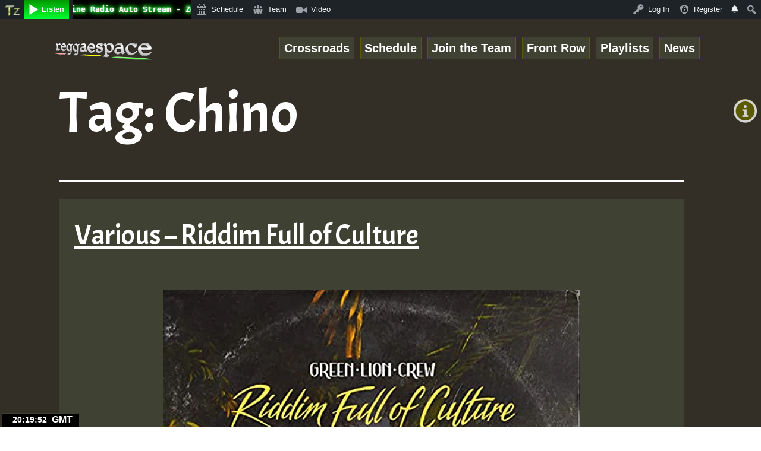

--- FILE ---
content_type: text/html; charset=UTF-8
request_url: https://www.reggaespace.com/tag/chino/
body_size: 59920
content:
<!doctype html>
<html lang="en-GB" >
<head>
	<meta charset="UTF-8" />
	<meta name="viewport" content="width=device-width, initial-scale=1" />
	<title>Chino &#8211; ReggaeSpace Online Radio</title>
<meta name='robots' content='max-image-preview:large' />
<link rel='dns-prefetch' href='//www.youtube.com' />
<link rel='dns-prefetch' href='//fonts.googleapis.com' />
<link rel='dns-prefetch' href='//ajax.googleapis.com' />
<link rel="alternate" type="application/rss+xml" title="ReggaeSpace Online Radio &raquo; Feed" href="https://www.reggaespace.com/feed/" />
<link rel="alternate" type="application/rss+xml" title="ReggaeSpace Online Radio &raquo; Comments Feed" href="https://www.reggaespace.com/comments/feed/" />
<link rel="alternate" type="application/rss+xml" title="ReggaeSpace Online Radio &raquo; Chino Tag Feed" href="https://www.reggaespace.com/tag/chino/feed/" />
<style type="text/css">:root{--seven-opac: .71;--fib-opac: .618;--text-color:#d3d3d3;--accent-color:#edd83b;--secondary-color:#5b5a00;--border-color:#3f4233;--background-color:#6a6d64;--header-footer-background-color:#000000;}</style><meta http-equiv="Permissions-Policy" content="interest-cohort=()">
<meta name="google-site-verification" content="RIjPcurRuUwaB8qfHZD-oX37JijukNYrp6MYMZXD4HQ" />
<link rel="stylesheet"
          href="https://fonts.googleapis.com/css?family=Acme">
<meta property="fb:app_id" content="199053036795653"/>
		<meta property="og:title" content="Tagged: Chino on ReggaeSpace"/>
<meta property="og:description" content="Good Vibes Online"/>
<meta property="og:type" content="article"/>
<meta property="og:url" content="https://www.reggaespace.com/tag/chino/"/>
<meta property="og:site_name" content="ReggaeSpace Online Radio"/>
<meta property="og:image" content="https://www.reggaespace.com/rspace/wp-content/uploads/2021/06/Untitled-1-10.png"/>
<meta property="og:image:width" content="1200" />
<meta property="og:image:height" content="630" />
<meta property="og:locale" content="en_GB" />
<meta name="twitter:site" content="@reggaespacecom" />
<meta name='twitter:creator' content='@reggaespacecom' />
<meta name="twitter:image" content="https://www.reggaespace.com/rspace/wp-content/uploads/2021/06/Untitled-1-10.png" />
<meta name="twitter:card" content="summary_large_image" />
<meta name="twitter:title" content="Tagged: Chino on ReggaeSpace" />
<meta name="twitter:description" content="Good Vibes Online" />
		
<meta itemprop="name" content="Tagged: Chino on ReggaeSpace"/>
<meta itemprop="url" content="https://www.reggaespace.com/tag/chino/"/>
<meta itemprop="description" content="Good Vibes Online"/>
<meta itemprop="thumbnailUrl" content="https://www.reggaespace.com/rspace/wp-content/uploads/2021/06/Untitled-1-10.png"/>
<meta itemprop="image" content="https://www.reggaespace.com/rspace/wp-content/uploads/2021/06/Untitled-1-10.png"/>
<meta itemprop="headline" content="Tagged: Chino on ReggaeSpace"/>
<meta itemprop="publisher" content="ReggaeSpace Online Radio"/>
<script type="application/ld+json">{"url":"https://www.reggaespace.com","name":"ReggaeSpace Online Radio","description":"Good Vibes Online • Listen Live to ReggaeSpace Online Radio Station. #PushingReggae Producers, Singers and Players of instruments.","image":"https://www.reggaespace.com/rspace/wp-content/uploads/2021/12/rs_logo.png","@context":"http://schema.org","@type":"WebSite"}</script>
<script type="application/ld+json">{"address":"ReggaeSpace.com","name":"ReggaeSpace Online Radio","image":"https://www.reggaespace.com/rspace/wp-content/uploads/2019/01/site_logo2.png","@context":"http://schema.org","@type":"LocalBusiness"}</script>
		<script async src="//pagead2.googlesyndication.com/pagead/js/adsbygoogle.js" crossorigin="anonymous"></script>
<!-- Global site tag (gtag.js) - Google Analytics -->
<script async src="https://www.googletagmanager.com/gtag/js?id=G-4HVKVX0473"></script>
<script>
  window.dataLayer = window.dataLayer || [];
  function gtag(){dataLayer.push(arguments);}
  gtag('js', new Date());

  gtag('config', 'G-4HVKVX0473');
</script>
		<style id="content-control-block-styles">
			@media (max-width: 640px) {
	.cc-hide-on-mobile {
		display: none !important;
	}
}
@media (min-width: 641px) and (max-width: 920px) {
	.cc-hide-on-tablet {
		display: none !important;
	}
}
@media (min-width: 921px) and (max-width: 1440px) {
	.cc-hide-on-desktop {
		display: none !important;
	}
}		</style>
		<style id='wp-img-auto-sizes-contain-inline-css'>
img:is([sizes=auto i],[sizes^="auto," i]){contain-intrinsic-size:3000px 1500px}
/*# sourceURL=wp-img-auto-sizes-contain-inline-css */
</style>
<link rel='stylesheet' id='givewp-campaign-blocks-fonts-css' href='https://fonts.googleapis.com/css2?family=Inter%3Awght%40400%3B500%3B600%3B700&#038;display=swap&#038;ver=6.9' media='all' />
<link rel='stylesheet' id='dashicons-css' href='https://www.reggaespace.com/rspace/wp-includes/css/dashicons.min.css?ver=6.9' media='all' />
<link rel='stylesheet' id='admin-bar-css' href='https://www.reggaespace.com/rspace/wp-includes/css/admin-bar.min.css?ver=6.9' media='all' />
<style id='admin-bar-inline-css'>

		@media screen { html { margin-top: 32px !important; } }
		@media screen and ( max-width: 782px ) { html { margin-top: 46px !important; } }
	
@media print { #wpadminbar { display:none; } }
/*# sourceURL=admin-bar-inline-css */
</style>
<style id='wp-emoji-styles-inline-css'>

	img.wp-smiley, img.emoji {
		display: inline !important;
		border: none !important;
		box-shadow: none !important;
		height: 1em !important;
		width: 1em !important;
		margin: 0 0.07em !important;
		vertical-align: -0.1em !important;
		background: none !important;
		padding: 0 !important;
	}
/*# sourceURL=wp-emoji-styles-inline-css */
</style>
<style id='wp-block-library-inline-css'>
:root{--wp-block-synced-color:#7a00df;--wp-block-synced-color--rgb:122,0,223;--wp-bound-block-color:var(--wp-block-synced-color);--wp-editor-canvas-background:#ddd;--wp-admin-theme-color:#007cba;--wp-admin-theme-color--rgb:0,124,186;--wp-admin-theme-color-darker-10:#006ba1;--wp-admin-theme-color-darker-10--rgb:0,107,160.5;--wp-admin-theme-color-darker-20:#005a87;--wp-admin-theme-color-darker-20--rgb:0,90,135;--wp-admin-border-width-focus:2px}@media (min-resolution:192dpi){:root{--wp-admin-border-width-focus:1.5px}}.wp-element-button{cursor:pointer}:root .has-very-light-gray-background-color{background-color:#eee}:root .has-very-dark-gray-background-color{background-color:#313131}:root .has-very-light-gray-color{color:#eee}:root .has-very-dark-gray-color{color:#313131}:root .has-vivid-green-cyan-to-vivid-cyan-blue-gradient-background{background:linear-gradient(135deg,#00d084,#0693e3)}:root .has-purple-crush-gradient-background{background:linear-gradient(135deg,#34e2e4,#4721fb 50%,#ab1dfe)}:root .has-hazy-dawn-gradient-background{background:linear-gradient(135deg,#faaca8,#dad0ec)}:root .has-subdued-olive-gradient-background{background:linear-gradient(135deg,#fafae1,#67a671)}:root .has-atomic-cream-gradient-background{background:linear-gradient(135deg,#fdd79a,#004a59)}:root .has-nightshade-gradient-background{background:linear-gradient(135deg,#330968,#31cdcf)}:root .has-midnight-gradient-background{background:linear-gradient(135deg,#020381,#2874fc)}:root{--wp--preset--font-size--normal:16px;--wp--preset--font-size--huge:42px}.has-regular-font-size{font-size:1em}.has-larger-font-size{font-size:2.625em}.has-normal-font-size{font-size:var(--wp--preset--font-size--normal)}.has-huge-font-size{font-size:var(--wp--preset--font-size--huge)}.has-text-align-center{text-align:center}.has-text-align-left{text-align:left}.has-text-align-right{text-align:right}.has-fit-text{white-space:nowrap!important}#end-resizable-editor-section{display:none}.aligncenter{clear:both}.items-justified-left{justify-content:flex-start}.items-justified-center{justify-content:center}.items-justified-right{justify-content:flex-end}.items-justified-space-between{justify-content:space-between}.screen-reader-text{border:0;clip-path:inset(50%);height:1px;margin:-1px;overflow:hidden;padding:0;position:absolute;width:1px;word-wrap:normal!important}.screen-reader-text:focus{background-color:#ddd;clip-path:none;color:#444;display:block;font-size:1em;height:auto;left:5px;line-height:normal;padding:15px 23px 14px;text-decoration:none;top:5px;width:auto;z-index:100000}html :where(.has-border-color){border-style:solid}html :where([style*=border-top-color]){border-top-style:solid}html :where([style*=border-right-color]){border-right-style:solid}html :where([style*=border-bottom-color]){border-bottom-style:solid}html :where([style*=border-left-color]){border-left-style:solid}html :where([style*=border-width]){border-style:solid}html :where([style*=border-top-width]){border-top-style:solid}html :where([style*=border-right-width]){border-right-style:solid}html :where([style*=border-bottom-width]){border-bottom-style:solid}html :where([style*=border-left-width]){border-left-style:solid}html :where(img[class*=wp-image-]){height:auto;max-width:100%}:where(figure){margin:0 0 1em}html :where(.is-position-sticky){--wp-admin--admin-bar--position-offset:var(--wp-admin--admin-bar--height,0px)}@media screen and (max-width:600px){html :where(.is-position-sticky){--wp-admin--admin-bar--position-offset:0px}}

/*# sourceURL=wp-block-library-inline-css */
</style><style id='wp-block-paragraph-inline-css'>
.is-small-text{font-size:.875em}.is-regular-text{font-size:1em}.is-large-text{font-size:2.25em}.is-larger-text{font-size:3em}.has-drop-cap:not(:focus):first-letter{float:left;font-size:8.4em;font-style:normal;font-weight:100;line-height:.68;margin:.05em .1em 0 0;text-transform:uppercase}body.rtl .has-drop-cap:not(:focus):first-letter{float:none;margin-left:.1em}p.has-drop-cap.has-background{overflow:hidden}:root :where(p.has-background){padding:1.25em 2.375em}:where(p.has-text-color:not(.has-link-color)) a{color:inherit}p.has-text-align-left[style*="writing-mode:vertical-lr"],p.has-text-align-right[style*="writing-mode:vertical-rl"]{rotate:180deg}
/*# sourceURL=https://www.reggaespace.com/rspace/wp-includes/blocks/paragraph/style.min.css */
</style>
<style id='global-styles-inline-css'>
:root{--wp--preset--aspect-ratio--square: 1;--wp--preset--aspect-ratio--4-3: 4/3;--wp--preset--aspect-ratio--3-4: 3/4;--wp--preset--aspect-ratio--3-2: 3/2;--wp--preset--aspect-ratio--2-3: 2/3;--wp--preset--aspect-ratio--16-9: 16/9;--wp--preset--aspect-ratio--9-16: 9/16;--wp--preset--color--black: #000000;--wp--preset--color--cyan-bluish-gray: #abb8c3;--wp--preset--color--white: #FFFFFF;--wp--preset--color--pale-pink: #f78da7;--wp--preset--color--vivid-red: #cf2e2e;--wp--preset--color--luminous-vivid-orange: #ff6900;--wp--preset--color--luminous-vivid-amber: #fcb900;--wp--preset--color--light-green-cyan: #7bdcb5;--wp--preset--color--vivid-green-cyan: #00d084;--wp--preset--color--pale-cyan-blue: #8ed1fc;--wp--preset--color--vivid-cyan-blue: #0693e3;--wp--preset--color--vivid-purple: #9b51e0;--wp--preset--color--dark-gray: #28303D;--wp--preset--color--gray: #39414D;--wp--preset--color--green: #D1E4DD;--wp--preset--color--blue: #D1DFE4;--wp--preset--color--purple: #D1D1E4;--wp--preset--color--red: #E4D1D1;--wp--preset--color--orange: #E4DAD1;--wp--preset--color--yellow: #EEEADD;--wp--preset--gradient--vivid-cyan-blue-to-vivid-purple: linear-gradient(135deg,rgb(6,147,227) 0%,rgb(155,81,224) 100%);--wp--preset--gradient--light-green-cyan-to-vivid-green-cyan: linear-gradient(135deg,rgb(122,220,180) 0%,rgb(0,208,130) 100%);--wp--preset--gradient--luminous-vivid-amber-to-luminous-vivid-orange: linear-gradient(135deg,rgb(252,185,0) 0%,rgb(255,105,0) 100%);--wp--preset--gradient--luminous-vivid-orange-to-vivid-red: linear-gradient(135deg,rgb(255,105,0) 0%,rgb(207,46,46) 100%);--wp--preset--gradient--very-light-gray-to-cyan-bluish-gray: linear-gradient(135deg,rgb(238,238,238) 0%,rgb(169,184,195) 100%);--wp--preset--gradient--cool-to-warm-spectrum: linear-gradient(135deg,rgb(74,234,220) 0%,rgb(151,120,209) 20%,rgb(207,42,186) 40%,rgb(238,44,130) 60%,rgb(251,105,98) 80%,rgb(254,248,76) 100%);--wp--preset--gradient--blush-light-purple: linear-gradient(135deg,rgb(255,206,236) 0%,rgb(152,150,240) 100%);--wp--preset--gradient--blush-bordeaux: linear-gradient(135deg,rgb(254,205,165) 0%,rgb(254,45,45) 50%,rgb(107,0,62) 100%);--wp--preset--gradient--luminous-dusk: linear-gradient(135deg,rgb(255,203,112) 0%,rgb(199,81,192) 50%,rgb(65,88,208) 100%);--wp--preset--gradient--pale-ocean: linear-gradient(135deg,rgb(255,245,203) 0%,rgb(182,227,212) 50%,rgb(51,167,181) 100%);--wp--preset--gradient--electric-grass: linear-gradient(135deg,rgb(202,248,128) 0%,rgb(113,206,126) 100%);--wp--preset--gradient--midnight: linear-gradient(135deg,rgb(2,3,129) 0%,rgb(40,116,252) 100%);--wp--preset--gradient--purple-to-yellow: linear-gradient(160deg, #D1D1E4 0%, #EEEADD 100%);--wp--preset--gradient--yellow-to-purple: linear-gradient(160deg, #EEEADD 0%, #D1D1E4 100%);--wp--preset--gradient--green-to-yellow: linear-gradient(160deg, #D1E4DD 0%, #EEEADD 100%);--wp--preset--gradient--yellow-to-green: linear-gradient(160deg, #EEEADD 0%, #D1E4DD 100%);--wp--preset--gradient--red-to-yellow: linear-gradient(160deg, #E4D1D1 0%, #EEEADD 100%);--wp--preset--gradient--yellow-to-red: linear-gradient(160deg, #EEEADD 0%, #E4D1D1 100%);--wp--preset--gradient--purple-to-red: linear-gradient(160deg, #D1D1E4 0%, #E4D1D1 100%);--wp--preset--gradient--red-to-purple: linear-gradient(160deg, #E4D1D1 0%, #D1D1E4 100%);--wp--preset--font-size--small: 18px;--wp--preset--font-size--medium: 20px;--wp--preset--font-size--large: 24px;--wp--preset--font-size--x-large: 42px;--wp--preset--font-size--extra-small: 16px;--wp--preset--font-size--normal: 20px;--wp--preset--font-size--extra-large: 40px;--wp--preset--font-size--huge: 96px;--wp--preset--font-size--gigantic: 144px;--wp--preset--spacing--20: 0.44rem;--wp--preset--spacing--30: 0.67rem;--wp--preset--spacing--40: 1rem;--wp--preset--spacing--50: 1.5rem;--wp--preset--spacing--60: 2.25rem;--wp--preset--spacing--70: 3.38rem;--wp--preset--spacing--80: 5.06rem;--wp--preset--shadow--natural: 6px 6px 9px rgba(0, 0, 0, 0.2);--wp--preset--shadow--deep: 12px 12px 50px rgba(0, 0, 0, 0.4);--wp--preset--shadow--sharp: 6px 6px 0px rgba(0, 0, 0, 0.2);--wp--preset--shadow--outlined: 6px 6px 0px -3px rgb(255, 255, 255), 6px 6px rgb(0, 0, 0);--wp--preset--shadow--crisp: 6px 6px 0px rgb(0, 0, 0);}:where(.is-layout-flex){gap: 0.5em;}:where(.is-layout-grid){gap: 0.5em;}body .is-layout-flex{display: flex;}.is-layout-flex{flex-wrap: wrap;align-items: center;}.is-layout-flex > :is(*, div){margin: 0;}body .is-layout-grid{display: grid;}.is-layout-grid > :is(*, div){margin: 0;}:where(.wp-block-columns.is-layout-flex){gap: 2em;}:where(.wp-block-columns.is-layout-grid){gap: 2em;}:where(.wp-block-post-template.is-layout-flex){gap: 1.25em;}:where(.wp-block-post-template.is-layout-grid){gap: 1.25em;}.has-black-color{color: var(--wp--preset--color--black) !important;}.has-cyan-bluish-gray-color{color: var(--wp--preset--color--cyan-bluish-gray) !important;}.has-white-color{color: var(--wp--preset--color--white) !important;}.has-pale-pink-color{color: var(--wp--preset--color--pale-pink) !important;}.has-vivid-red-color{color: var(--wp--preset--color--vivid-red) !important;}.has-luminous-vivid-orange-color{color: var(--wp--preset--color--luminous-vivid-orange) !important;}.has-luminous-vivid-amber-color{color: var(--wp--preset--color--luminous-vivid-amber) !important;}.has-light-green-cyan-color{color: var(--wp--preset--color--light-green-cyan) !important;}.has-vivid-green-cyan-color{color: var(--wp--preset--color--vivid-green-cyan) !important;}.has-pale-cyan-blue-color{color: var(--wp--preset--color--pale-cyan-blue) !important;}.has-vivid-cyan-blue-color{color: var(--wp--preset--color--vivid-cyan-blue) !important;}.has-vivid-purple-color{color: var(--wp--preset--color--vivid-purple) !important;}.has-black-background-color{background-color: var(--wp--preset--color--black) !important;}.has-cyan-bluish-gray-background-color{background-color: var(--wp--preset--color--cyan-bluish-gray) !important;}.has-white-background-color{background-color: var(--wp--preset--color--white) !important;}.has-pale-pink-background-color{background-color: var(--wp--preset--color--pale-pink) !important;}.has-vivid-red-background-color{background-color: var(--wp--preset--color--vivid-red) !important;}.has-luminous-vivid-orange-background-color{background-color: var(--wp--preset--color--luminous-vivid-orange) !important;}.has-luminous-vivid-amber-background-color{background-color: var(--wp--preset--color--luminous-vivid-amber) !important;}.has-light-green-cyan-background-color{background-color: var(--wp--preset--color--light-green-cyan) !important;}.has-vivid-green-cyan-background-color{background-color: var(--wp--preset--color--vivid-green-cyan) !important;}.has-pale-cyan-blue-background-color{background-color: var(--wp--preset--color--pale-cyan-blue) !important;}.has-vivid-cyan-blue-background-color{background-color: var(--wp--preset--color--vivid-cyan-blue) !important;}.has-vivid-purple-background-color{background-color: var(--wp--preset--color--vivid-purple) !important;}.has-black-border-color{border-color: var(--wp--preset--color--black) !important;}.has-cyan-bluish-gray-border-color{border-color: var(--wp--preset--color--cyan-bluish-gray) !important;}.has-white-border-color{border-color: var(--wp--preset--color--white) !important;}.has-pale-pink-border-color{border-color: var(--wp--preset--color--pale-pink) !important;}.has-vivid-red-border-color{border-color: var(--wp--preset--color--vivid-red) !important;}.has-luminous-vivid-orange-border-color{border-color: var(--wp--preset--color--luminous-vivid-orange) !important;}.has-luminous-vivid-amber-border-color{border-color: var(--wp--preset--color--luminous-vivid-amber) !important;}.has-light-green-cyan-border-color{border-color: var(--wp--preset--color--light-green-cyan) !important;}.has-vivid-green-cyan-border-color{border-color: var(--wp--preset--color--vivid-green-cyan) !important;}.has-pale-cyan-blue-border-color{border-color: var(--wp--preset--color--pale-cyan-blue) !important;}.has-vivid-cyan-blue-border-color{border-color: var(--wp--preset--color--vivid-cyan-blue) !important;}.has-vivid-purple-border-color{border-color: var(--wp--preset--color--vivid-purple) !important;}.has-vivid-cyan-blue-to-vivid-purple-gradient-background{background: var(--wp--preset--gradient--vivid-cyan-blue-to-vivid-purple) !important;}.has-light-green-cyan-to-vivid-green-cyan-gradient-background{background: var(--wp--preset--gradient--light-green-cyan-to-vivid-green-cyan) !important;}.has-luminous-vivid-amber-to-luminous-vivid-orange-gradient-background{background: var(--wp--preset--gradient--luminous-vivid-amber-to-luminous-vivid-orange) !important;}.has-luminous-vivid-orange-to-vivid-red-gradient-background{background: var(--wp--preset--gradient--luminous-vivid-orange-to-vivid-red) !important;}.has-very-light-gray-to-cyan-bluish-gray-gradient-background{background: var(--wp--preset--gradient--very-light-gray-to-cyan-bluish-gray) !important;}.has-cool-to-warm-spectrum-gradient-background{background: var(--wp--preset--gradient--cool-to-warm-spectrum) !important;}.has-blush-light-purple-gradient-background{background: var(--wp--preset--gradient--blush-light-purple) !important;}.has-blush-bordeaux-gradient-background{background: var(--wp--preset--gradient--blush-bordeaux) !important;}.has-luminous-dusk-gradient-background{background: var(--wp--preset--gradient--luminous-dusk) !important;}.has-pale-ocean-gradient-background{background: var(--wp--preset--gradient--pale-ocean) !important;}.has-electric-grass-gradient-background{background: var(--wp--preset--gradient--electric-grass) !important;}.has-midnight-gradient-background{background: var(--wp--preset--gradient--midnight) !important;}.has-small-font-size{font-size: var(--wp--preset--font-size--small) !important;}.has-medium-font-size{font-size: var(--wp--preset--font-size--medium) !important;}.has-large-font-size{font-size: var(--wp--preset--font-size--large) !important;}.has-x-large-font-size{font-size: var(--wp--preset--font-size--x-large) !important;}
/*# sourceURL=global-styles-inline-css */
</style>

<style id='classic-theme-styles-inline-css'>
/*! This file is auto-generated */
.wp-block-button__link{color:#fff;background-color:#32373c;border-radius:9999px;box-shadow:none;text-decoration:none;padding:calc(.667em + 2px) calc(1.333em + 2px);font-size:1.125em}.wp-block-file__button{background:#32373c;color:#fff;text-decoration:none}
/*# sourceURL=/wp-includes/css/classic-themes.min.css */
</style>
<link rel='stylesheet' id='content-control-block-styles-css' href='https://www.reggaespace.com/rspace/wp-content/plugins/content-control/dist/style-block-editor.css?ver=2.6.5' media='all' />
<link rel='stylesheet' id='twenty-twenty-one-custom-color-overrides-css' href='https://www.reggaespace.com/rspace/wp-content/themes/twentytwentyone/assets/css/custom-color-overrides.css?ver=1.0' media='all' />
<style id='twenty-twenty-one-custom-color-overrides-inline-css'>
:root .editor-styles-wrapper{--global--color-background: #332e26;--global--color-primary: #fff;--global--color-secondary: #fff;--button--color-background: #fff;--button--color-text-hover: #fff;--table--stripes-border-color: rgba(240, 240, 240, 0.15);--table--stripes-background-color: rgba(240, 240, 240, 0.15);}
/*# sourceURL=twenty-twenty-one-custom-color-overrides-inline-css */
</style>
<link rel='stylesheet' id='peepso-css' href='https://www.reggaespace.com/rspace/wp-content/plugins/peepso-core/templates/css/template-dark.css?ver=6.4.5.1' media='all' />
<link rel='stylesheet' id='peepso-icons-new-css' href='https://www.reggaespace.com/rspace/wp-content/plugins/peepso-core/assets/css/icons.css?ver=6.4.5.1' media='all' />
<link rel='stylesheet' id='peepso-backend-css' href='https://www.reggaespace.com/rspace/wp-content/plugins/peepso-core/assets/css/backend.css?ver=6.4.5.1' media='all' />
<link rel='stylesheet' id='peepso-new-css' href='https://www.reggaespace.com/rspace/wp-content/plugins/peepso-core/assets/css/frontend-comp.css?ver=6.4.5.1' media='all' />
<style id='peepso-new-inline-css'>

            @media screen and (min-width: 980px) {
                .ps-navbar__menu-item {
                    position: relative;
                }
            }
            html[dir=rtl] .ps-notif__box {
                left: 0;
                right: auto;
            }
        
/*# sourceURL=peepso-new-inline-css */
</style>
<link rel='stylesheet' id='peepsoreactions-dynamic-css' href='https://www.reggaespace.com/rspace/wp-content/peepso/plugins/foundation/reactions-1623870422.css?ver=6.4.5.1' media='all' />
<link rel='stylesheet' id='peepso-blogposts-dynamic-css' href='https://www.reggaespace.com/rspace/wp-content/peepso/plugins/foundation/blogposts-1641763189.css?ver=6.4.5.1' media='all' />
<link rel='stylesheet' id='peepso-markdown-css' href='https://www.reggaespace.com/rspace/wp-content/plugins/peepso-core/assets/css/markdown/markdown.css?ver=6.4.5.1' media='all' />
<link rel='stylesheet' id='contact-form-7-css' href='https://www.reggaespace.com/rspace/wp-content/plugins/contact-form-7/includes/css/styles.css?ver=6.1.4' media='all' />
<link rel='stylesheet' id='twentytwentyoneCSS-css' href='https://www.reggaespace.com/rspace/wp-content/plugins/tz-wrs-core/public/css/twentytwentyone.css?ver=1.0.0' media='all' />
<link rel='stylesheet' id='followCSS-css' href='https://www.reggaespace.com/rspace/wp-content/plugins/tz-wrs-core/public/css/follow.css?ver=1.0.0' media='all' />
<link rel='stylesheet' id='tz-weekly-radio-schedule-css' href='https://www.reggaespace.com/rspace/wp-content/plugins/tz-wrs-core/public/css/tz-weekly-radio-schedule-public.css?ver=1.0.0' media='all' />
<link rel='stylesheet' id='ye_dynamic-css' href='https://www.reggaespace.com/rspace/wp-content/plugins/tz-youtube-embed/css/main.min.css?ver=5.2.3' media='all' />
<link rel='stylesheet' id='usp_style-css' href='https://www.reggaespace.com/rspace/wp-content/plugins/user-submitted-posts/resources/usp.css?ver=20260113' media='all' />
<link rel='stylesheet' id='wpos-slick-style-css' href='https://www.reggaespace.com/rspace/wp-content/plugins/wp-slick-slider-and-image-carousel/assets/css/slick.css?ver=3.7.8' media='all' />
<link rel='stylesheet' id='wpsisac-public-style-css' href='https://www.reggaespace.com/rspace/wp-content/plugins/wp-slick-slider-and-image-carousel/assets/css/wpsisac-public.css?ver=3.7.8' media='all' />
<link rel='stylesheet' id='give-styles-css' href='https://www.reggaespace.com/rspace/wp-content/plugins/give/build/assets/dist/css/give.css?ver=4.13.2' media='all' />
<link rel='stylesheet' id='give-donation-summary-style-frontend-css' href='https://www.reggaespace.com/rspace/wp-content/plugins/give/build/assets/dist/css/give-donation-summary.css?ver=4.13.2' media='all' />
<link rel='stylesheet' id='givewp-design-system-foundation-css' href='https://www.reggaespace.com/rspace/wp-content/plugins/give/build/assets/dist/css/design-system/foundation.css?ver=1.2.0' media='all' />
<link rel='stylesheet' id='jquery-ui-css-css' href='//ajax.googleapis.com/ajax/libs/jqueryui/1.13.3/themes/smoothness/jquery-ui.css' media='' />
<link rel='stylesheet' id='twenty-twenty-one-style-css' href='https://www.reggaespace.com/rspace/wp-content/themes/twentytwentyone/style.css?ver=1.0' media='all' />
<style id='twenty-twenty-one-style-inline-css'>
:root{--global--color-background: #332e26;--global--color-primary: #fff;--global--color-secondary: #fff;--button--color-background: #fff;--button--color-text-hover: #fff;--table--stripes-border-color: rgba(240, 240, 240, 0.15);--table--stripes-background-color: rgba(240, 240, 240, 0.15);}
/*# sourceURL=twenty-twenty-one-style-inline-css */
</style>
<link rel='stylesheet' id='child-style-css' href='https://www.reggaespace.com/rspace/wp-content/themes/twenty-twenty-one-child/style.css?ver=1762574327' media='all' />
<link rel='stylesheet' id='videocss-css' href='https://www.reggaespace.com/rspace/wp-content/themes/twenty-twenty-one-child/inc/modal-video.min.css?ver=20220616' media='all' />
<link rel='stylesheet' id='jPlayerRSCSS-css' href='https://www.reggaespace.com/rspace/wp-content/themes/twenty-twenty-one-child/inc/jplayer.rs.flag.min.css?ver=1.0.0' media='all' />
<link rel='stylesheet' id='slick-theme-styles-css' href='https://www.reggaespace.com/rspace/wp-content/themes/twenty-twenty-one-child/inc/slick-theme.css?ver=1.0.0' media='all' />
<link rel='stylesheet' id='slick-css' href='https://www.reggaespace.com/rspace/wp-content/themes/twenty-twenty-one-child/inc/slick.css?ver=1.0.0' media='all' />
<link rel='stylesheet' id='twenty-twenty-one-print-style-css' href='https://www.reggaespace.com/rspace/wp-content/themes/twentytwentyone/assets/css/print.css?ver=1.0' media='print' />
<link rel='stylesheet' id='newsletter-css' href='https://www.reggaespace.com/rspace/wp-content/plugins/newsletter/style.css?ver=9.1.1' media='all' />
<link rel='stylesheet' id='peepso-moods-css' href='https://www.reggaespace.com/rspace/wp-content/plugins/peepso-core/assets/css/moods.css?ver=6.4.5.1' media='all' />
<link rel='stylesheet' id='peepso-giphy-css' href='https://www.reggaespace.com/rspace/wp-content/plugins/peepso-core/assets/css/giphy.css?ver=6.4.5.1' media='all' />
<link rel='stylesheet' id='peepso-jquery-ui-css' href='https://www.reggaespace.com/rspace/wp-content/plugins/peepso-core/assets/css/jquery-ui.min.css?ver=1.11.4' media='all' />
<link rel='stylesheet' id='peepso-datepicker-css' href='https://www.reggaespace.com/rspace/wp-content/plugins/peepso-core/assets/css/datepicker.css?ver=6.4.5.1' media='all' />
<link rel='stylesheet' id='heateor_sss_frontend_css-css' href='https://www.reggaespace.com/rspace/wp-content/plugins/sassy-social-share/public/css/sassy-social-share-public.css?ver=3.3.79' media='all' />
<style id='heateor_sss_frontend_css-inline-css'>
.heateor_sss_button_instagram span.heateor_sss_svg,a.heateor_sss_instagram span.heateor_sss_svg{background:radial-gradient(circle at 30% 107%,#fdf497 0,#fdf497 5%,#fd5949 45%,#d6249f 60%,#285aeb 90%)}.heateor_sss_horizontal_sharing .heateor_sss_svg,.heateor_sss_standard_follow_icons_container .heateor_sss_svg{color:#fff;border-width:0px;border-style:solid;border-color:transparent}.heateor_sss_horizontal_sharing .heateorSssTCBackground{color:#666}.heateor_sss_horizontal_sharing span.heateor_sss_svg:hover,.heateor_sss_standard_follow_icons_container span.heateor_sss_svg:hover{border-color:transparent;}.heateor_sss_vertical_sharing span.heateor_sss_svg,.heateor_sss_floating_follow_icons_container span.heateor_sss_svg{color:#fff;border-width:0px;border-style:solid;border-color:transparent;}.heateor_sss_vertical_sharing .heateorSssTCBackground{color:#666;}.heateor_sss_vertical_sharing span.heateor_sss_svg:hover,.heateor_sss_floating_follow_icons_container span.heateor_sss_svg:hover{border-color:transparent;}@media screen and (max-width:783px) {.heateor_sss_vertical_sharing{display:none!important}}div.heateor_sss_mobile_footer{display:none;}@media screen and (max-width:783px){div.heateor_sss_bottom_sharing .heateorSssTCBackground{background-color:white}div.heateor_sss_bottom_sharing{width:100%!important;left:0!important;}div.heateor_sss_bottom_sharing a{width:14.285714285714% !important;}div.heateor_sss_bottom_sharing .heateor_sss_svg{width: 100% !important;}div.heateor_sss_bottom_sharing div.heateorSssTotalShareCount{font-size:1em!important;line-height:28px!important}div.heateor_sss_bottom_sharing div.heateorSssTotalShareText{font-size:.7em!important;line-height:0px!important}div.heateor_sss_mobile_footer{display:block;height:40px;}.heateor_sss_bottom_sharing{padding:0!important;display:block!important;width:auto!important;bottom:-2px!important;top: auto!important;}.heateor_sss_bottom_sharing .heateor_sss_square_count{line-height:inherit;}.heateor_sss_bottom_sharing .heateorSssSharingArrow{display:none;}.heateor_sss_bottom_sharing .heateorSssTCBackground{margin-right:1.1em!important}}
/*# sourceURL=heateor_sss_frontend_css-inline-css */
</style>
<link rel='stylesheet' id='jitsi-meet-wp-css' href='https://www.reggaespace.com/rspace/wp-content/plugins/webinar-and-video-conference-with-jitsi-meet/blocks/dist/blocks.style.build.css?ver=260123-161217' media='all' />
<link rel='stylesheet' id='extra_quick_chat_style_sheet-css' href='https://www.reggaespace.com/rspace/wp-content/plugins/quick-chat/css/extra-quick-chat.css?ver=6.9' media='all' />
<link rel='stylesheet' id='quick_chat_style_sheet-css' href='https://www.reggaespace.com/rspace/wp-content/plugins/quick-chat/css/quick-chat.css?ver=6.9' media='all' />
<script src="https://www.reggaespace.com/rspace/wp-includes/js/jquery/jquery.min.js?ver=3.7.1" id="jquery-core-js"></script>
<script src="https://www.reggaespace.com/rspace/wp-includes/js/jquery/jquery-migrate.min.js?ver=3.4.1" id="jquery-migrate-js"></script>
<script src="https://www.reggaespace.com/rspace/wp-includes/js/wp-embed.min.js?ver=6.9" id="wp-embed-js" defer data-wp-strategy="defer"></script>
<script src="https://www.reggaespace.com/rspace/wp-includes/js/dist/hooks.min.js?ver=dd5603f07f9220ed27f1" id="wp-hooks-js"></script>
<script src="https://www.reggaespace.com/rspace/wp-includes/js/dist/i18n.min.js?ver=c26c3dc7bed366793375" id="wp-i18n-js"></script>
<script id="wp-i18n-js-after">
wp.i18n.setLocaleData( { 'text direction\u0004ltr': [ 'ltr' ] } );
//# sourceURL=wp-i18n-js-after
</script>
<script src="https://www.reggaespace.com/rspace/wp-content/plugins/sticky-menu-or-anything-on-scroll/assets/js/jq-sticky-anything.min.js?ver=2.1.1" id="stickyAnythingLib-js"></script>
<script id="followJS-js-extra">
var ajaxData = {"ajaxUrl":"https://www.reggaespace.com/rspace/wp-admin/admin-ajax.php","ajaxNonce":"78aee4f9ae","currentURL":"/tag/chino/"};
//# sourceURL=followJS-js-extra
</script>
<script src="https://www.reggaespace.com/rspace/wp-content/plugins/tz-wrs-core/public/js/follow.js?ver=1.0.0" id="followJS-js"></script>
<script src="https://www.reggaespace.com/rspace/wp-content/plugins/tz-wrs-core/public/js/modernizr.custom.js?ver=1.0.0" id="modernizr-js-js"></script>
<script id="tzwrsPublicJS-js-extra">
var wrsLocal = {"ajax_url":"https://www.reggaespace.com/rspace/wp-admin/admin-ajax.php"};
//# sourceURL=tzwrsPublicJS-js-extra
</script>
<script src="https://www.reggaespace.com/rspace/wp-content/plugins/tz-wrs-core/public/js/tz-weekly-radio-schedule-public.js?ver=1.0.0" id="tzwrsPublicJS-js"></script>
<script src="https://www.reggaespace.com/rspace/wp-content/plugins/user-submitted-posts/resources/jquery.cookie.js?ver=20260113" id="usp_cookie-js"></script>
<script src="https://www.reggaespace.com/rspace/wp-content/plugins/user-submitted-posts/resources/jquery.parsley.min.js?ver=20260113" id="usp_parsley-js"></script>
<script id="usp_core-js-before">
var usp_custom_field = "usp_custom_field"; var usp_custom_field_2 = ""; var usp_custom_checkbox = "usp_custom_checkbox"; var usp_case_sensitivity = "false"; var usp_min_images = 0; var usp_max_images = 1; var usp_parsley_error = "Incorrect response."; var usp_multiple_cats = 0; var usp_existing_tags = 0; var usp_recaptcha_disp = "hide"; var usp_recaptcha_vers = "2"; var usp_recaptcha_key = "6Lc4oIsUAAAAADdsy5isLPiUmGJQqJgx7kAubOLG"; var challenge_nonce = "ee8458476d"; var ajax_url = "https:\/\/www.reggaespace.com\/rspace\/wp-admin\/admin-ajax.php"; 
//# sourceURL=usp_core-js-before
</script>
<script src="https://www.reggaespace.com/rspace/wp-content/plugins/user-submitted-posts/resources/jquery.usp.core.js?ver=20260113" id="usp_core-js"></script>
<script id="give-js-extra">
var give_global_vars = {"ajaxurl":"https://www.reggaespace.com/rspace/wp-admin/admin-ajax.php","checkout_nonce":"7bfd3d25cf","currency":"EUR","currency_sign":"\u20ac","currency_pos":"before","thousands_separator":",","decimal_separator":".","no_gateway":"Please select a payment method.","bad_minimum":"The minimum custom donation amount for this form is","bad_maximum":"The maximum custom donation amount for this form is","general_loading":"Loading...","purchase_loading":"Please Wait...","textForOverlayScreen":"\u003Ch3\u003EProcessing...\u003C/h3\u003E\u003Cp\u003EThis will only take a second!\u003C/p\u003E","number_decimals":"2","is_test_mode":"","give_version":"4.13.2","magnific_options":{"main_class":"give-modal","close_on_bg_click":false},"form_translation":{"payment-mode":"Please select payment mode.","give_first":"Please enter your first name.","give_last":"Please enter your last name.","give_email":"Please enter a valid email address.","give_user_login":"Invalid email address or username.","give_user_pass":"Enter a password.","give_user_pass_confirm":"Enter the password confirmation.","give_agree_to_terms":"You must agree to the terms and conditions."},"confirm_email_sent_message":"Please check your email and click on the link to access your complete donation history.","ajax_vars":{"ajaxurl":"https://www.reggaespace.com/rspace/wp-admin/admin-ajax.php","ajaxNonce":"a1b6972c7a","loading":"Loading","select_option":"Please select an option","default_gateway":"paypal","permalinks":"1","number_decimals":2},"cookie_hash":"1c29229a95fe548cd8dd0b7eb2c42bd9","session_nonce_cookie_name":"wp-give_session_reset_nonce_1c29229a95fe548cd8dd0b7eb2c42bd9","session_cookie_name":"wp-give_session_1c29229a95fe548cd8dd0b7eb2c42bd9","delete_session_nonce_cookie":"0"};
var giveApiSettings = {"root":"https://www.reggaespace.com/wp-json/give-api/v2/","rest_base":"give-api/v2"};
//# sourceURL=give-js-extra
</script>
<script src="https://www.reggaespace.com/rspace/wp-content/plugins/give/build/assets/dist/js/give.js?ver=8540f4f50a2032d9c5b5" id="give-js"></script>
<script src="https://www.reggaespace.com/rspace/wp-content/themes/twenty-twenty-one-child/inc/bootstrap.min.js?ver=20200719" id="bootstrap-script-js"></script>
<script src="https://www.reggaespace.com/rspace/wp-content/themes/twenty-twenty-one-child/inc/jquery.jplayer.min.js?ver=20200719" id="themejplayerJS-js"></script>
<script src="https://www.reggaespace.com/rspace/wp-content/themes/twenty-twenty-one-child/inc/jplayer.playlist.min.js?ver=20200719" id="themejplaylistJS-js"></script>
<script id="twenty-twenty-one-ie11-polyfills-js-after">
( Element.prototype.matches && Element.prototype.closest && window.NodeList && NodeList.prototype.forEach ) || document.write( '<script src="https://www.reggaespace.com/rspace/wp-content/themes/twentytwentyone/assets/js/polyfills.js?ver=1.0"></scr' + 'ipt>' );
//# sourceURL=twenty-twenty-one-ie11-polyfills-js-after
</script>
<script src="https://www.reggaespace.com/rspace/wp-content/themes/twentytwentyone/assets/js/primary-navigation.js?ver=1.0" id="twenty-twenty-one-primary-navigation-script-js" defer data-wp-strategy="defer"></script>
<link rel="https://api.w.org/" href="https://www.reggaespace.com/wp-json/" /><link rel="alternate" title="JSON" type="application/json" href="https://www.reggaespace.com/wp-json/wp/v2/tags/3849" /><link rel="EditURI" type="application/rsd+xml" title="RSD" href="https://www.reggaespace.com/rspace/xmlrpc.php?rsd" />
<meta name="generator" content="WordPress 6.9" />
<meta name="generator" content="Give v4.13.2" />
<style id="custom-background-css">
body.custom-background { background-color: #332e26; }
</style>
	<link rel="icon" href="https://www.reggaespace.com/rspace/wp-content/uploads/2019/01/cropped-rs-fav-1-32x32.png" sizes="32x32" />
<link rel="icon" href="https://www.reggaespace.com/rspace/wp-content/uploads/2019/01/cropped-rs-fav-1-192x192.png" sizes="192x192" />
<link rel="apple-touch-icon" href="https://www.reggaespace.com/rspace/wp-content/uploads/2019/01/cropped-rs-fav-1-180x180.png" />
<meta name="msapplication-TileImage" content="https://www.reggaespace.com/rspace/wp-content/uploads/2019/01/cropped-rs-fav-1-270x270.png" />
<link rel='stylesheet' id='rpscw_recentcss-css' href='https://www.reggaespace.com/rspace/wp-content/plugins/tz-recent-posts-shortcode-widget/css/style.css?ver=6.9' media='all' />
</head>

<body class="archive tag tag-chino tag-3849 admin-bar no-customize-support custom-background wp-custom-logo wp-embed-responsive wp-theme-twentytwentyone wp-child-theme-twenty-twenty-one-child plg-peepso   wrs twentytwentyone is-dark-theme no-js hfeed has-main-navigation no-widgets" itemprop="https://schema.org/WebPage" itemscope="" >
		<div id="wpadminbar" class="nojq nojs">
						<div class="quicklinks" id="wp-toolbar" role="navigation" aria-label="Toolbar">
				<ul role='menu' id='wp-admin-bar-root-default' class="ab-top-menu"><li role='group' id='wp-admin-bar-tz-logo' class="menupop"><a class='ab-item' role="menuitem" aria-expanded="false" href='#' onclick='document.getElementById(&quot;id03&quot;).style.display=&quot;block&quot;' title='TUZONGO Web Design'><span class="ab-icon"></span></a><div class="ab-sub-wrapper"><ul role='menu' id='wp-admin-bar-tz-logo-default' class="ab-submenu"><li role='group' id='wp-admin-bar-new-visit-site'><a class='ab-item' role="menuitem" href='https://www.tuzongo.com/'>Tuzongo.com</a></li><li role='group' id='wp-admin-bar-about-tz'><a class='ab-item' role="menuitem" href='https://www.tuzongo.com/about/'>About TUZONGO</a></li></ul></div></li><li role='group' id='wp-admin-bar-listenbutton' class="tz-ab-button"><a class='ab-item' role="menuitem" href='https://www.reggaespace.com/wrs-audio/' onclick='return popitup(&quot;https://www.reggaespace.com/wrs-audio/&quot;, 500, 411);' title='Listen'><span itemscope itemtype="https://schema.org/AudioObject" class="adminbarListen ab-icon" onclick="return popitup('https://www.reggaespace.com/wrs-audio/', 500, 411);" style="width:auto;">
			<meta itemprop="name" content="Listen Live to ReggaeSpace Online Radio" />
			<meta itemprop="encodingFormat" content="audio/mpeg" />
			<meta itemprop="contentUrl" content="http://reggaespace.com:8010/live.mp3" />
			<meta itemprop="duration" content="T24H00M0S" />
			<meta itemprop="description" content="#PushingReggae Producers, Singers and Players of instruments." />
			</span>
			<span class="ab-label">Listen</span></a></li><li role='group' id='wp-admin-bar-radiodata'><div class="ab-item ab-empty-item" role="menuitem"><span class="ab-label"><div class="marquee" title="Playing Now"><div class="track" aria-hidden="true"><div class="content"> &bull; ReggaeSpace Online Radio Auto Stream - Zenther - Voices for Lovers Vol.1 &bull; ReggaeSpace Online Radio Auto Stream - Zenther - Voices for Lovers Vol.1 &bull; ReggaeSpace Online Radio Auto Stream - Zenther - Voices for Lovers Vol.1 &bull; ReggaeSpace Online Radio Auto Stream - Zenther - Voices for Lovers Vol.1 &bull; ReggaeSpace Online Radio Auto Stream - Zenther - Voices for Lovers Vol.1<div></div></div></span></div></li><li role='group' id='wp-admin-bar-schedule'><a class='ab-item' role="menuitem" href='https://www.reggaespace.com/wrs-schedule/'><span>Schedule<span class="no_schedule_alert"></span></span></a></li><li role='group' id='wp-admin-bar-the_team'><a class='ab-item' role="menuitem" href='#' onclick='document.getElementById(&quot;id04&quot;).style.display=&quot;block&quot;' title='Team'><span data-currid="0">Team</span></a></li><li role='group' id='wp-admin-bar-vc-button' class="tz-ab-button"><a class='ab-item' role="menuitem" href='https://www.reggaespace.com/video-chat' target='_vc' title='Video'><span class="ab-label">Video</span></a></li></ul><ul role='menu' id='wp-admin-bar-top-secondary' class="ab-top-secondary ab-top-menu"><li role='group' id='wp-admin-bar-login-link'><a class='ab-item' role="menuitem" href='https://www.reggaespace.com/rspace/wp-login.php'><span class="ab-label">Log&nbsp;In</span></a></li><li role='group' id='wp-admin-bar-register-link'><a class='ab-item' role="menuitem" href='https://www.reggaespace.com/rspace/wp-login.php?action=register'><span class="ab-label">Register</span></a></li><li role='group' id='wp-admin-bar-toolbar-gcis gci-bell' class="ps-notif--general ps-js-notifications"><a class='ab-item' role="menuitem" href='https://www.reggaespace.com/notifications/' title='Notifications'><i class="gcis gci-bell"></i><div class="js-counter ps-notif__bubble ps-js-counter"></div></a></li><li role='group' id='wp-admin-bar-search' class="admin-bar-search"><div class="ab-item ab-empty-item" tabindex="-1" role="menuitem"><form action="https://www.reggaespace.com/" method="get" id="adminbarsearch"><input class="adminbar-input" name="s" id="adminbar-search" type="text" value="" maxlength="150" /><label for="adminbar-search" class="screen-reader-text">Search</label><input type="submit" class="adminbar-button" value="Search" /></form></div></li></ul>			</div>
		</div>

		    <script type="text/javascript">
        jQuery(document).ready(function($) {
            $('#wp-admin-bar-site-name > a').text('ReggaeSpace Radio');
        });
    </script>
    <nav class="dr-menu">
					<div class="dr-trigger">
						<span class="dr-icon dr-icon-menu"></span>
				<span class="dr-label">
					<span class="panel_header">
						<span class="dr-icon dr-icon-message"><a title="Message diggaranks" href="#"  onclick="document.getElementById(&quot;id05&quot;).style.display=&quot;block&quot;"><span id="on_air_panel" class="message_dj" data-dj="121"><svg version="1.1" id="b6766f63-62de-4e7c-b8ed-329c3e5dc8cf" xmlns="http://www.w3.org/2000/svg" xmlns:xlink="http://www.w3.org/1999/xlink" x="0px" y="0px" viewBox="0 0 896.9 541.9" style="enable-background:new 0 0 896.9 541.9;" xml:space="preserve"><path d="M780.6,231.4H390.1c-64,0-116.3,52.3-116.3,116.3l0,0c0,64,52.3,116.3,116.3,116.3h325.7l64.2,78l0.6-78 c63.9,0,116.3-52.3,116.3-116.3l0,0C896.9,283.7,844.6,231.4,780.6,231.4z M615.9,405.5H395.4c-10.4,0-18.9-8.4-18.9-18.9 c0-10.4,8.4-18.8,18.9-18.8h220.5c10.4,0,18.9,8.4,18.9,18.8C634.7,397.1,626.3,405.5,615.9,405.5L615.9,405.5z M800.3,307.5 c0,10.4-8.5,18.8-18.8,18.8H396c-10.4,0-18.8-8.5-18.8-18.9l0,0c0-10.4,8.5-18.8,18.8-18.9h385.4 C791.8,288.7,800.2,297.1,800.3,307.5L800.3,307.5z"/><ellipse cx="418" cy="131.5" rx="18.4" ry="17.9"/><ellipse cx="256.7" cy="131.5" rx="18.4" ry="17.9"/><ellipse cx="341.6" cy="131.5" rx="18.4" ry="17.9"/><path d="M518.5,0H127.9C57.3,0,0,57.2,0,127.8C0,194,50.5,249.2,116.4,255.1l0.8,98.9l81-98.4l219.5,0.1 c5.3,3.5,149.5-8.7,155.9-8.7c23.2,0,72.7-45.5,72.6-119.3C646.2,57.3,588.9,0,518.5,0z M544.6,229.6c-6,0.1-126-0.9-132.1-0.9 H190.8l-46.3,54.8l-0.4-54.8h-11.2c-56.3,0-102-44.5-102-99.5s45.7-99.5,102-99.5h380.6c56.2,0,103.3,44.6,102,99.5 C614,197.9,568,229,544.6,229.6z"/></svg></span></a>
				</span>
						<span class="panel_header_data one">
							<span class="wrs_tz">+00:00 (GMT +0) </span>
							<span class="panel_header_on_air">On Air</span>
						</span>
					</span>
				</span></div><ul class="draw_one"><li><div id="wrs_updateOnair" class="wrs_on_air"><div class="wrs_on_air_wrapper"><span class="wrs_panel_pic"><img width="96" class="avatar avatar-96 photo" src="https://www.reggaespace.com/rspace/wp-content/peepso/users/121/79d3617f40-avatar-full.jpg" /></span><h4 class="wrs_on_air_text">diggaranks</h4><div class="dj_follow_case"><input type="button" class="logged_out" value="Follow" data-author="121" data-url="https://www.reggaespace.com/rspace/wp-login.php?redirect_to=https%3A%2F%2Fwww.reggaespace.com%2Fvarious-riddim-full-of-culture%2F" /></div><span class="wrs_panel_desc">I've been around the music business since I was a boy, and gained my skills in the late 80's and early 90's when i moved with the FOUNDATION SOUND mans dem. I joined R N T in the 90's...</span><span class="wrs_panel_desc"></span><h5 class="wrs_on_air_text un">Up next: SwainyRoots @14.00</h5></div></div></li></ul></nav><div id="page" class="site" template="child-theme">
	<a class="skip-link screen-reader-text" href="#content">Skip to content</a>

	
<header id="masthead" class="site-header has-logo has-menu">

					<nav id="site-navigation" class="primary-navigation newprimary" aria-label="New Primary menu">
			<div class="menu-button-container">
				<button id="primary-mobile-menu" class="button" aria-controls="primary-menu-list" aria-expanded="false">
					<span class="dropdown-icon open">Menu						<svg class="svg-icon" width="24" height="24" aria-hidden="true" role="img" focusable="false" viewBox="0 0 24 24" fill="none" xmlns="http://www.w3.org/2000/svg"><path fill-rule="evenodd" clip-rule="evenodd" d="M4.5 6H19.5V7.5H4.5V6ZM4.5 12H19.5V13.5H4.5V12ZM19.5 18H4.5V19.5H19.5V18Z" fill="currentColor"/></svg>					</span>
					<span class="dropdown-icon close">Close						<svg class="svg-icon" width="24" height="24" aria-hidden="true" role="img" focusable="false" viewBox="0 0 24 24" fill="none" xmlns="http://www.w3.org/2000/svg"><path fill-rule="evenodd" clip-rule="evenodd" d="M12 10.9394L5.53033 4.46973L4.46967 5.53039L10.9393 12.0001L4.46967 18.4697L5.53033 19.5304L12 13.0607L18.4697 19.5304L19.5303 18.4697L13.0607 12.0001L19.5303 5.53039L18.4697 4.46973L12 10.9394Z" fill="currentColor"/></svg>					</span>
				</button><!-- #primary-mobile-menu -->
			</div><!-- .menu-button-container -->
			<div class="primary-menu-container newmenu"><span class="nav-image"><a href="https://www.reggaespace.com" class="custom-logo-link" rel="home"><img src="https://www.reggaespace.com/rspace/wp-content/themes/twenty-twenty-one-child/images/elogo-rs.png" /></a></span><ul id="primary-menu-list" class="menu-wrapper"><li id="menu-item-37634" class="menu-item menu-item-type-post_type menu-item-object-page menu-item-has-children menu-item-37634"><a href="https://www.reggaespace.com/wrs-crossroads/" title="Come. Let&#8217;s meet at the Crossroads.">Crossroads</a>
<ul class="sub-menu">
	<li id="menu-item-37792" class="menu-item menu-item-type-post_type menu-item-object-page menu-item-37792"><a target="_blank" href="https://www.reggaespace.com/wrs-audio/" title="Good Vibes Online • Listen Live to ReggaeSpace Online Radio Station playing the greatest music variety 24 hours a day.">RS Audio</a></li>
</ul>
</li>
<li id="menu-item-37636" class="menu-item menu-item-type-post_type menu-item-object-page menu-item-37636"><a href="https://www.reggaespace.com/the-schedule/" title="International DJs giving you the Biggest and Best tunes. Follow and never miss a show!">Schedule</a></li>
<li id="menu-item-37702" class="teamsters menu-item menu-item-type-custom menu-item-object-custom menu-item-has-children menu-item-37702"><a href="https://www.reggaespace.com/wrs-join-the-team/" title="We want to meet the musical needs of our listeners in every region.">Join the Team</a>
<ul class="sub-menu">
	<li id="menu-item-38474" class="menu-item menu-item-type-post_type menu-item-object-page menu-item-38474"><a href="https://www.reggaespace.com/about/" title="#PushingReggae Producers, Singers and Players of instruments">About</a></li>
	<li id="menu-item-38446" class="unteam_link menu-item menu-item-type-taxonomy menu-item-object-category menu-item-38446"><a href="https://www.reggaespace.com/category/new-music/">New Music</a></li>
</ul>
</li>
<li id="menu-item-37635" class="menu-item menu-item-type-post_type menu-item-object-page menu-item-37635"><a href="https://www.reggaespace.com/front-row/" title="Enjoy a Front Row seat for the hottest videos at the moment.">Front Row</a></li>
<li id="menu-item-38123" class="menu-item menu-item-type-custom menu-item-object-custom menu-item-38123"><a href="https://www.reggaespace.com/tag/playlist/" title="Brand New, Classic and Retro playlists.">Playlists</a></li>
<li id="menu-item-37643" class="menu-item menu-item-type-custom menu-item-object-custom menu-item-has-children menu-item-37643"><a href="#">News</a>
<ul class="sub-menu">
	<li id="menu-item-37701" class="menu-item menu-item-type-custom menu-item-object-custom menu-item-37701"><a href="https://www.reggaespace.com/opinionate/" title="Spread a message with the community and the rest of the world.">Add News</a></li>
	<li id="menu-item-37644" class="menu-item menu-item-type-taxonomy menu-item-object-category menu-item-37644"><a href="https://www.reggaespace.com/category/news-feed/" title="#PushingReggae by producers, singers and players of instruments. Non-stop video and audio">News Feed</a></li>
	<li id="menu-item-37645" class="menu-item menu-item-type-taxonomy menu-item-object-category menu-item-37645"><a href="https://www.reggaespace.com/category/news/" title="Get to know the inside stories and share what is top of your agenda">Community News</a></li>
</ul>
</li>
</ul></div>		</nav><!-- #site-navigation -->
	
</header><!-- #masthead -->

	<div id="content" class="site-content">
		<div id="primary" class="content-area">
			<main id="main" class="site-main" role="main">
<div class="alignwide huh">
	<!-- wp:columns -->
	<div class="wp-block-columns"><!-- wp:column {"width":"66.66%"} -->
	<div class="wp-block-column" style="flex-basis: 66.66%; padding-right:var(--global--spacing-vertical);">

	<header class="page-header alignwide">
		<h1 class="page-title">Tag: <span>Chino</span></h1>			</header><!-- .page-header -->

					
<article template="child-excerptzz" id="post-22196" class="post-22196 post type-post status-publish format-standard has-post-thumbnail hentry category-new-releases tag-addis-pablo tag-busy-signal tag-capleton tag-chino tag-dre-island tag-green-lion-crew tag-ineffable-records tag-iotosh tag-jesse-royal tag-kabaka-pyramid tag-koro-fyah tag-kumar tag-medisun tag-mr-williamz tag-nick-sefakis tag-pressure-busspipe tag-roe-summerz tag-royal-blu tag-runkus tag-tydal-kamau tag-zuggu-dan entry">

	
<header template="child-excerpt" class="entry-header excer">
	<h2 class="entry-title alignwide"><a href="https://www.reggaespace.com/various-riddim-full-of-culture/">Various &#8211; Riddim Full of Culture</a></h2>
		
			<figure class="post-thumbnail">
				<a class="post-thumbnail-inner alignwide" href="https://www.reggaespace.com/various-riddim-full-of-culture/" aria-hidden="true" tabindex="-1">
					<img width="700" height="700" src="https://www.reggaespace.com/rspace/wp-content/uploads/2022/11/514K9SRmBPL._UX700_FMwebp_QL85_1.webp" class="attachment-post-thumbnail size-post-thumbnail wp-post-image" alt="Various - Riddim Full of Culture" decoding="async" fetchpriority="high" srcset="https://www.reggaespace.com/rspace/wp-content/uploads/2022/11/514K9SRmBPL._UX700_FMwebp_QL85_1.webp 700w, https://www.reggaespace.com/rspace/wp-content/uploads/2022/11/514K9SRmBPL._UX700_FMwebp_QL85_1-300x300.webp 300w, https://www.reggaespace.com/rspace/wp-content/uploads/2022/11/514K9SRmBPL._UX700_FMwebp_QL85_1-150x150.webp 150w, https://www.reggaespace.com/rspace/wp-content/uploads/2022/11/514K9SRmBPL._UX700_FMwebp_QL85_1-600x600.webp 600w" sizes="(max-width: 700px) 100vw, 700px" style="width:100%;height:100%;max-width:700px;" />				</a>
							</figure><!-- .post-thumbnail -->

				</header><!-- .entry-header -->

	<div class="entry-content">
		<p>Green Lion Crew Riddim Full of Culture Green Lion Crew under exclusive license to Ineffable Records &nbsp; Green Lion Crew &amp; Busy Signal &#8211; In This World Green Lion Crew, Imeru Tafari &amp; Addis Pablo &#8211; Nyabinghi Mountains Green Lion Crew, Mr. Williamz, Kabaka Pyramid &amp; Addis Pablo &#8211; Politricks Green Lion Crew &amp; Roe Summerz &#8211; Keep Blazin&#8217; Green Lion Crew feat. MediSun &#8211; The Reign Green Lion Crew feat. Tydal Kamau &#8211; Golden Green Lion Crew &amp; Roe Summerz &#8211; Good Dayz Green Lion Crew feat. Pressure Busspipe &#8211; For a While Now Green Lion Crew, Runkus, Royal Blu &amp; MediSun &#8211; Selassie Calling Green Lion Crew &amp; Dre Island &#8211; You Take Me High Green Lion Crew&hellip; <a class="more-link" href="https://www.reggaespace.com/various-riddim-full-of-culture/">Continue reading <span class="screen-reader-text">Various &#8211; Riddim Full of Culture</span></a></p>
	</div><!-- .entry-content -->

	<footer class="entry-footer alignwide">
		<span class="posted-on">Published <time class="entry-date published updated" datetime="2022-11-11T00:00:00+00:00">November 11, 2022</time></span><div class="post-taxonomies"><span class="cat-links">Categorised as <a href="https://www.reggaespace.com/category/new-releases/" rel="category tag">New Releases</a> </span><span class="tags-links">Tagged <a href="https://www.reggaespace.com/tag/addis-pablo/" rel="tag">Addis Pablo</a>, <a href="https://www.reggaespace.com/tag/busy-signal/" rel="tag">Busy Signal</a>, <a href="https://www.reggaespace.com/tag/capleton/" rel="tag">Capleton</a>, <a href="https://www.reggaespace.com/tag/chino/" rel="tag">Chino</a>, <a href="https://www.reggaespace.com/tag/dre-island/" rel="tag">Dre Island</a>, <a href="https://www.reggaespace.com/tag/green-lion-crew/" rel="tag">Green Lion Crew</a>, <a href="https://www.reggaespace.com/tag/ineffable-records/" rel="tag">Ineffable Records</a>, <a href="https://www.reggaespace.com/tag/iotosh/" rel="tag">Iotosh</a>, <a href="https://www.reggaespace.com/tag/jesse-royal/" rel="tag">Jesse Royal</a>, <a href="https://www.reggaespace.com/tag/kabaka-pyramid/" rel="tag">Kabaka Pyramid</a>, <a href="https://www.reggaespace.com/tag/koro-fyah/" rel="tag">Koro Fyah</a>, <a href="https://www.reggaespace.com/tag/kumar/" rel="tag">Kumar</a>, <a href="https://www.reggaespace.com/tag/medisun/" rel="tag">MediSun</a>, <a href="https://www.reggaespace.com/tag/mr-williamz/" rel="tag">Mr Williamz</a>, <a href="https://www.reggaespace.com/tag/nick-sefakis/" rel="tag">Nick Sefakis</a>, <a href="https://www.reggaespace.com/tag/pressure-busspipe/" rel="tag">Pressure Busspipe</a>, <a href="https://www.reggaespace.com/tag/roe-summerz/" rel="tag">Roe Summerz</a>, <a href="https://www.reggaespace.com/tag/royal-blu/" rel="tag">Royal Blu</a>, <a href="https://www.reggaespace.com/tag/runkus/" rel="tag">Runkus</a>, <a href="https://www.reggaespace.com/tag/tydal-kamau/" rel="tag">Tydal Kamau</a>, <a href="https://www.reggaespace.com/tag/zuggu-dan/" rel="tag">Zuggu Dan</a></span></div>	</footer><!-- .entry-footer -->
</article><!-- #post-${ID} -->
	
	
	</div>
<!-- /wp:column -->

<!-- wp:column {"width":"33.33%"} -->
<div class="wp-block-column" style="flex-basis: 33.33%;">
<!-- wp:paragraph -->
	<div class="body_play_button"><div class="body_play_button_inner"><span class="body_play_button_image"><img src="https://www.reggaespace.com/rspace/wp-content/uploads/2022/10/spacer-rs-201-150x1501-11.png" alt="ReggaeSpace Online Radio" /><span>Playing the greatest variety of music 24 hours a day.</span></span><span class="body_play_button_button"><a class="ab-item" href="https://www.reggaespace.com/wrs-audio/" onclick="return popitup('https://www.reggaespace.com/wrs-audio/', 500, 500);" title="Listen"><span itemscope="" itemtype="https://schema.org/AudioObject" class="adminbarListen ab-icon" onclick="return popitup('https://www.reggaespace.com/wrs-audio/', 500, 500);" style="width:auto;">
			<meta itemprop="name" content="Listen Live to ReggaeSpace Online Radio">
			<meta itemprop="encodingFormat" content="audio/mpeg">
			<meta itemprop="contentUrl" content="http://reggaespace.com:8010/live.mp3">
			<meta itemprop="duration" content="T24H00M0S">
			<meta itemprop="description" content="Playing the greatest variety of old and new music 24 hours a day.">
			</span>
			<span class="ab-label">Listen</span></a></span></div></div><form data-week="this" method="post" style="position:relative;">
			<select id="selector_shows" class="djs this select-css">
				<option value="">-- SELECT --</option>
				<option value="0">What's On</option><option value="82">Cleanface</option><option value="121">diggaranks</option><option value="235">djcaribbeanqueen</option><option value="22">elwo_rootzfaya_sound</option><option value="217">Floydcide</option><option value="55">Freedom-Sound</option><option value="202">Hilltopsounds</option><option value="141">Joby</option><option value="39">LadyCoopz</option><option value="46">Mama J</option><option value="138">MattyC</option><option value="123">Myzeus</option><option value="23">PABLO P</option><option value="4">Queen Easy</option><option value="119">RamJam</option><option value="467">selectordbling</option><option value="388">Selector Woody</option><option value="273">SelektaFAR</option><option value="168">Sistagardy</option><option value="83">SwainyRoots</option><option value="195">Tonyb</option><option value="40">TRAGIC</option><option value="52">Warren Roots</option><option value="12">Yan</option><option value="3">Yendis</option><option value="359">Zenther</option></select>
			<span class="dashicons dashicons-arrow-down-alt2"></span>
			<div class="load-state teamstas"><h4 class="today_code">What's On</h4><div class="daily_schedule_slots today"><div class="">
							<div itemscope="222" itemtype="https://schema.org/MusicEvent" class="schedule_item item  onAir"><meta itemprop="image" content="https://www.reggaespace.com/rspace/wp-content/peepso/users/121/0a5d0a6108-cover.jpg" />
							<meta itemprop="name" content="diggaranks - Friday Night Jam" />
							<meta itemprop="eventStatus" content="EventScheduled" />
							<meta itemprop="eventAttendanceMode" content="https://schema.org/OnlineEventAttendanceMode" />
							<span itemprop="organizer" itemscope="" itemtype="https://schema.org/Organization">
								<meta itemprop="name" content="ReggaeSpace Online Radio" />
								<meta itemprop="address" content="ReggaeSpace.com" />
								<meta itemprop="url" content="https://www.reggaespace.com" />
							</span>
							<span itemprop="location" itemscope="" itemtype="https://schema.org/MusicVenue">
								<meta itemprop="name" content="ReggaeSpace Online Radio" />
								<meta itemprop="address" content="ReggaeSpace.com" />
							</span>
							<span itemprop="offers" itemscope="" itemtype="https://schema.org/Offer">
								<meta itemprop="price" content="0" />
								<meta itemprop="priceCurrency" content="USD" />
								<link itemprop="availability" href="https://schema.org/InStock" />
								<meta itemprop="url" content="https://www.reggaespace.com/wrs-audio/">
								<meta itemprop="validFrom" content="2026-01-01T00:00:00+00:00">						
							</span>
							<a itemprop="url" href="https://www.reggaespace.com/profile/?diggaranks/">
								<h2 class="daily_schedule_title">diggaranks</h2>
							</a>
							<span itemprop="startDate" content="2026-01-23T20:00:00+00:00" class="timeslot">
							20:00 
							</span><span class="durAtion">2hrs</span>
							<meta itemprop="endDate" content="2026-01-23T22:00:00+00:00">
							<span itemprop="performer" itemscope="" itemtype="https://schema.org/Person" class="daily_schedule_pic" show_pic="121">
								<meta itemprop="name" content="diggaranks"><img itemprop="image" width="64" class="avatar avatar-64 photo" src="https://www.reggaespace.com/rspace/wp-content/peepso/users/121/79d3617f40-avatar-full.jpg" /></meta>
							</span>
							<span>Friday Night Jam</span>
							<p itemprop="description" class="show_snip">I've been around the music business since I was a boy, and gained my skills in the late 80's and early 90's when i moved with the FOUNDATION SOUND mans dem. I joined R N T in the 90's...</p>
							<span class="daily_schedule_rule"></span>
						</div></div></div></div>
		</form><span class="parade_chat_title">News Feed Chat</span><div class="quick-chat-container" data-quick-chat-id="qPifSKO0lgbx" data-quick-chat-height="510" data-quick-chat-room-name="Parade" data-quick-chat-userlist="0" data-quick-chat-userlist-position="top" data-quick-chat-smilies="1" data-quick-chat-send-button="0" data-quick-chat-loggedin-visible="1" data-quick-chat-guests-visible="1" data-quick-chat-avatars="1" data-quick-chat-counter="1"><div class="quick-chat-loading">LOADING...</div></div>
 <!-- Column --> <ins class="adsbygoogle" style="display: block;" data-ad-client="ca-pub-7604240402870701" data-ad-slot="1228721473" data-ad-format="auto" crossorigin="anonymous"></ins> <script>
(adsbygoogle = window.adsbygoogle || []).push({});
</script>
<!-- /wp:paragraph -->
<h2 class="tzhighlightsheading Charts 13 ">Charts</h2><div class="tzhighlights greenroom 13">        <meta stuaff_1="Yendis" content="New Releases Chart for January 2024"/>
        <div  class="item tzUserPosts aurorawave">
             <div class="">
                 <h2 class="">
                                         <a href="https://www.reggaespace.com/new-releases-chart-for-january-2024/">
                         <span itemprop="author">New Releases Chart for January 2024</span><span itemprop="name"></span>
                                         </a>
                 </h2>
                                <div class="img_wrap">
                <a href="https://www.reggaespace.com/new-releases-chart-for-january-2024/" class="rpscw-thumbnail-wrapper"><img width="300" height="161" src="https://www.reggaespace.com/rspace/wp-content/uploads/2022/01/january-chart-300x161.png" class="tzcssimage tzthree wp-post-image" alt="January Chart" title="New Releases Chart for January 2024" decoding="async" loading="lazy" srcset="https://www.reggaespace.com/rspace/wp-content/uploads/2022/01/january-chart-300x161.png 300w, https://www.reggaespace.com/rspace/wp-content/uploads/2022/01/january-chart-1024x548.png 1024w, https://www.reggaespace.com/rspace/wp-content/uploads/2022/01/january-chart-768x411.png 768w, https://www.reggaespace.com/rspace/wp-content/uploads/2022/01/january-chart.png 1270w" sizes="auto, (max-width: 300px) 100vw, 300px" style="width:100%;height:53.54%;max-width:1270px;" /></a>                </div>
                <div class="">
                                </div>
                <div class="">
                                    <div class="recent-user byWho">

                                                                    </div>
                </div>
            </div>
        </div>
                <meta stuaff_1="Yendis" content="New Releases Chart for December 2023"/>
        <div  class="item tzUserPosts anthony-the-persistents">
             <div class="">
                 <h2 class="">
                                         <a href="https://www.reggaespace.com/new-releases-chart-for-december-2023/">
                         <span itemprop="author">New Releases Chart for December 2023</span><span itemprop="name"></span>
                                         </a>
                 </h2>
                                <div class="img_wrap">
                <meta itemprop="image" content="https://www.reggaespace.com/rspace/wp-content/uploads/2024/01/unnamed-1-13.png" /><a href="https://www.reggaespace.com/new-releases-chart-for-december-2023/" class="rpscw-thumbnail-wrapper"><img width="300" height="161" src="https://www.reggaespace.com/rspace/wp-content/uploads/2024/01/unnamed-1-13-300x161.png" class="tzcssimage tzthree wp-post-image" alt="New Releases Chart for December" title="New Releases Chart for December 2023" decoding="async" loading="lazy" srcset="https://www.reggaespace.com/rspace/wp-content/uploads/2024/01/unnamed-1-13-300x161.png 300w, https://www.reggaespace.com/rspace/wp-content/uploads/2024/01/unnamed-1-13-1024x548.png 1024w, https://www.reggaespace.com/rspace/wp-content/uploads/2024/01/unnamed-1-13-768x411.png 768w, https://www.reggaespace.com/rspace/wp-content/uploads/2024/01/unnamed-1-13.png 1270w" sizes="auto, (max-width: 300px) 100vw, 300px" style="width:100%;height:53.54%;max-width:1270px;" /></a>                </div>
                <div class="">
                                </div>
                <div class="">
                                    <div class="recent-user byWho">

                                                                    </div>
                </div>
            </div>
        </div>
                <meta stuaff_1="Yendis" content="New Releases Chart for November 2023"/>
        <div  class="item tzUserPosts attik-productions">
             <div class="">
                 <h2 class="">
                                         <a href="https://www.reggaespace.com/new-releases-chart-for-november-2023/">
                         <span itemprop="author">New Releases Chart for November 2023</span><span itemprop="name"></span>
                                         </a>
                 </h2>
                                <div class="img_wrap">
                <meta itemprop="image" content="https://www.reggaespace.com/rspace/wp-content/uploads/2023/12/unnamed-1.png" /><a href="https://www.reggaespace.com/new-releases-chart-for-november-2023/" class="rpscw-thumbnail-wrapper"><img width="300" height="161" src="https://www.reggaespace.com/rspace/wp-content/uploads/2023/12/unnamed-1-300x161.png" class="tzcssimage tzthree wp-post-image" alt="November New Releases Chart" title="New Releases Chart for November 2023" decoding="async" loading="lazy" srcset="https://www.reggaespace.com/rspace/wp-content/uploads/2023/12/unnamed-1-300x161.png 300w, https://www.reggaespace.com/rspace/wp-content/uploads/2023/12/unnamed-1-1024x548.png 1024w, https://www.reggaespace.com/rspace/wp-content/uploads/2023/12/unnamed-1-768x411.png 768w, https://www.reggaespace.com/rspace/wp-content/uploads/2023/12/unnamed-1.png 1270w" sizes="auto, (max-width: 300px) 100vw, 300px" style="width:100%;height:53.54%;max-width:1270px;" /></a>                </div>
                <div class="">
                                </div>
                <div class="">
                                    <div class="recent-user byWho">

                                                                    </div>
                </div>
            </div>
        </div>
        </div><div class="tzhighlights greenroom 89">        <meta stuaff_1="ReggaeSpace" content="New Releases Chart for Sunday 25th Aug 2024"/>
        <div  class="item tzUserPosts weekly-charts">
             <div class="">
                 <h2 class="">
                                         <a href="https://www.reggaespace.com/new-releases-chart-for-sunday-25th-aug-2024/">
                         <span itemprop="author">New Releases Chart for Sunday 25th Aug 2024</span><span itemprop="name"></span>
                                         </a>
                 </h2>
                                <div class="img_wrap">
                                </div>
                <div class="">
                                </div>
                <div class="">
                                    <div class="recent-user byWho">

                                                                    </div>
                </div>
            </div>
        </div>
                <meta stuaff_1="ReggaeSpace" content="New Releases Chart for Sunday 18th Aug 2024"/>
        <div  class="item tzUserPosts weekly-charts">
             <div class="">
                 <h2 class="">
                                         <a href="https://www.reggaespace.com/new-releases-chart-for-sunday-18th-aug-2024/">
                         <span itemprop="author">New Releases Chart for Sunday 18th Aug 2024</span><span itemprop="name"></span>
                                         </a>
                 </h2>
                                <div class="img_wrap">
                                </div>
                <div class="">
                                </div>
                <div class="">
                                    <div class="recent-user byWho">

                                                                    </div>
                </div>
            </div>
        </div>
                <meta stuaff_1="ReggaeSpace" content="New Releases Chart for Sunday 11th Aug 2024"/>
        <div  class="item tzUserPosts weekly-charts">
             <div class="">
                 <h2 class="">
                                         <a href="https://www.reggaespace.com/new-releases-chart-for-sunday-11th-aug-2024/">
                         <span itemprop="author">New Releases Chart for Sunday 11th Aug 2024</span><span itemprop="name"></span>
                                         </a>
                 </h2>
                                <div class="img_wrap">
                                </div>
                <div class="">
                                </div>
                <div class="">
                                    <div class="recent-user byWho">

                                                                    </div>
                </div>
            </div>
        </div>
                <meta stuaff_1="ReggaeSpace" content="New Releases Chart for Sunday 4th Aug 2024"/>
        <div  class="item tzUserPosts weekly-charts">
             <div class="">
                 <h2 class="">
                                         <a href="https://www.reggaespace.com/new-releases-chart-for-sunday-4th-aug-2024/">
                         <span itemprop="author">New Releases Chart for Sunday 4th Aug 2024</span><span itemprop="name"></span>
                                         </a>
                 </h2>
                                <div class="img_wrap">
                                </div>
                <div class="">
                                </div>
                <div class="">
                                    <div class="recent-user byWho">

                                                                    </div>
                </div>
            </div>
        </div>
                <meta stuaff_1="ReggaeSpace" content="New Releases Chart for Sunday 28th Jul 2024"/>
        <div  class="item tzUserPosts weekly-charts">
             <div class="">
                 <h2 class="">
                                         <a href="https://www.reggaespace.com/new-releases-chart-for-sunday-28th-jul-2024/">
                         <span itemprop="author">New Releases Chart for Sunday 28th Jul 2024</span><span itemprop="name"></span>
                                         </a>
                 </h2>
                                <div class="img_wrap">
                                </div>
                <div class="">
                                </div>
                <div class="">
                                    <div class="recent-user byWho">

                                                                    </div>
                </div>
            </div>
        </div>
                <meta stuaff_1="ReggaeSpace" content="New Releases Chart for Sunday 21st Jul 2024"/>
        <div  class="item tzUserPosts weekly-charts">
             <div class="">
                 <h2 class="">
                                         <a href="https://www.reggaespace.com/new-releases-chart-for-sunday-21st-jul-2024/">
                         <span itemprop="author">New Releases Chart for Sunday 21st Jul 2024</span><span itemprop="name"></span>
                                         </a>
                 </h2>
                                <div class="img_wrap">
                                </div>
                <div class="">
                                </div>
                <div class="">
                                    <div class="recent-user byWho">

                                                                    </div>
                </div>
            </div>
        </div>
                <meta stuaff_1="ReggaeSpace" content="New Releases Chart for Sunday 14th Jul 2024"/>
        <div  class="item tzUserPosts weekly-charts">
             <div class="">
                 <h2 class="">
                                         <a href="https://www.reggaespace.com/new-releases-chart-for-sunday-14th-jul-2024/">
                         <span itemprop="author">New Releases Chart for Sunday 14th Jul 2024</span><span itemprop="name"></span>
                                         </a>
                 </h2>
                                <div class="img_wrap">
                                </div>
                <div class="">
                                </div>
                <div class="">
                                    <div class="recent-user byWho">

                                                                    </div>
                </div>
            </div>
        </div>
                <meta stuaff_1="ReggaeSpace" content="New Releases Chart for Sunday 7th Jul 2024"/>
        <div  class="item tzUserPosts weekly-charts">
             <div class="">
                 <h2 class="">
                                         <a href="https://www.reggaespace.com/new-releases-chart-for-sunday-7th-jul-2024/">
                         <span itemprop="author">New Releases Chart for Sunday 7th Jul 2024</span><span itemprop="name"></span>
                                         </a>
                 </h2>
                                <div class="img_wrap">
                                </div>
                <div class="">
                                </div>
                <div class="">
                                    <div class="recent-user byWho">

                                                                    </div>
                </div>
            </div>
        </div>
                <meta stuaff_1="ReggaeSpace" content="New Releases Chart for Sunday 30th Jun 2024"/>
        <div  class="item tzUserPosts weekly-charts">
             <div class="">
                 <h2 class="">
                                         <a href="https://www.reggaespace.com/new-releases-chart-for-sunday-30th-jun-2024/">
                         <span itemprop="author">New Releases Chart for Sunday 30th Jun 2024</span><span itemprop="name"></span>
                                         </a>
                 </h2>
                                <div class="img_wrap">
                                </div>
                <div class="">
                                </div>
                <div class="">
                                    <div class="recent-user byWho">

                                                                    </div>
                </div>
            </div>
        </div>
        </div>		
	<div class="opps_panel">
		<div class="adsOuter" data-filetotal="6">

<div class="job-post">
		<p style="text-align: center">&nbsp;</p>
		<a href="https://www.reggaespace.com/wrs-join-the-team/"><img src="https://www.reggaespace.com/rspace/wp-content/themes/twenty-twenty-one-child/images/play-on-rs.svg" style="width: 100%;"></a>
	</div>		</div>
	</div>
</div>

<!-- /wp:column --></div>
<!-- /wp:columns -->
</div>	
			</main><!-- #main -->
		</div><!-- #primary -->
	</div><!-- #content -->

	
	<footer id="colophon" class="site-footer" role="contentinfo">

					<nav aria-label="Secondary menu" class="footer-navigation">
				<ul class="footer-navigation-wrapper">
					<li id="menu-item-8170" class="menu-item menu-item-type-custom menu-item-object-custom menu-item-8170"><a href="https://www.facebook.com/reggaespaceradio"><svg class="svg-icon" width="24" height="24" aria-hidden="true" role="img" focusable="false" viewBox="0 0 24 24" version="1.1" xmlns="http://www.w3.org/2000/svg"><path d="M12 2C6.5 2 2 6.5 2 12c0 5 3.7 9.1 8.4 9.9v-7H7.9V12h2.5V9.8c0-2.5 1.5-3.9 3.8-3.9 1.1 0 2.2.2 2.2.2v2.5h-1.3c-1.2 0-1.6.8-1.6 1.6V12h2.8l-.4 2.9h-2.3v7C18.3 21.1 22 17 22 12c0-5.5-4.5-10-10-10z"></path></svg><span class="screen-reader-text">f</span></a></li>
<li id="menu-item-8171" class="menu-item menu-item-type-custom menu-item-object-custom menu-item-8171"><a href="https://twitter.com/reggaespacecom"><svg class="svg-icon" width="24" height="24" aria-hidden="true" role="img" focusable="false" viewBox="0 0 24 24" version="1.1" xmlns="http://www.w3.org/2000/svg"><path d="M22.23,5.924c-0.736,0.326-1.527,0.547-2.357,0.646c0.847-0.508,1.498-1.312,1.804-2.27 c-0.793,0.47-1.671,0.812-2.606,0.996C18.324,4.498,17.257,4,16.077,4c-2.266,0-4.103,1.837-4.103,4.103 c0,0.322,0.036,0.635,0.106,0.935C8.67,8.867,5.647,7.234,3.623,4.751C3.27,5.357,3.067,6.062,3.067,6.814 c0,1.424,0.724,2.679,1.825,3.415c-0.673-0.021-1.305-0.206-1.859-0.513c0,0.017,0,0.034,0,0.052c0,1.988,1.414,3.647,3.292,4.023 c-0.344,0.094-0.707,0.144-1.081,0.144c-0.264,0-0.521-0.026-0.772-0.074c0.522,1.63,2.038,2.816,3.833,2.85 c-1.404,1.1-3.174,1.756-5.096,1.756c-0.331,0-0.658-0.019-0.979-0.057c1.816,1.164,3.973,1.843,6.29,1.843 c7.547,0,11.675-6.252,11.675-11.675c0-0.178-0.004-0.355-0.012-0.531C20.985,7.47,21.68,6.747,22.23,5.924z"></path></svg><span class="screen-reader-text">t</span></a></li>
<li id="menu-item-14699" class="menu-item menu-item-type-custom menu-item-object-custom menu-item-14699"><a href="https://www.youtube.com/channel/UCOMWvIHObvetvc8asT4v7EA/playlists"><svg class="svg-icon" width="24" height="24" aria-hidden="true" role="img" focusable="false" viewBox="0 0 24 24" version="1.1" xmlns="http://www.w3.org/2000/svg"><path d="M21.8,8.001c0,0-0.195-1.378-0.795-1.985c-0.76-0.797-1.613-0.801-2.004-0.847c-2.799-0.202-6.997-0.202-6.997-0.202 h-0.009c0,0-4.198,0-6.997,0.202C4.608,5.216,3.756,5.22,2.995,6.016C2.395,6.623,2.2,8.001,2.2,8.001S2,9.62,2,11.238v1.517 c0,1.618,0.2,3.237,0.2,3.237s0.195,1.378,0.795,1.985c0.761,0.797,1.76,0.771,2.205,0.855c1.6,0.153,6.8,0.201,6.8,0.201 s4.203-0.006,7.001-0.209c0.391-0.047,1.243-0.051,2.004-0.847c0.6-0.607,0.795-1.985,0.795-1.985s0.2-1.618,0.2-3.237v-1.517 C22,9.62,21.8,8.001,21.8,8.001z M9.935,14.594l-0.001-5.62l5.404,2.82L9.935,14.594z"></path></svg><span class="screen-reader-text">y</span></a></li>
<li id="menu-item-19483" class="menu-item menu-item-type-custom menu-item-object-custom menu-item-19483"><a href="mailto:radio@reggaespace.com"><svg class="svg-icon" width="24" height="24" aria-hidden="true" role="img" focusable="false" viewBox="0 0 24 24" version="1.1" xmlns="http://www.w3.org/2000/svg"><path d="M20,4H4C2.895,4,2,4.895,2,6v12c0,1.105,0.895,2,2,2h16c1.105,0,2-0.895,2-2V6C22,4.895,21.105,4,20,4z M20,8.236l-8,4.882 L4,8.236V6h16V8.236z"></path></svg><span class="screen-reader-text">e</span></a></li>
				</ul><!-- .footer-navigation-wrapper -->
			</nav><!-- .footer-navigation -->
				<div class="site-info">
			<div class="site-name">
									<div class="site-logo"><a href="https://www.reggaespace.com/" class="custom-logo-link" rel="home"><img width="640" height="121" src="https://www.reggaespace.com/rspace/wp-content/uploads/2022/10/cropped-cropped-cropped-elogo-rs11.png" class="custom-logo" alt="ReggaeSpace Online Radio" decoding="async" srcset="https://www.reggaespace.com/rspace/wp-content/uploads/2022/10/cropped-cropped-cropped-elogo-rs11.png 640w, https://www.reggaespace.com/rspace/wp-content/uploads/2022/10/cropped-cropped-cropped-elogo-rs11-300x57.png 300w, https://www.reggaespace.com/rspace/wp-content/uploads/2022/10/cropped-cropped-cropped-elogo-rs11-600x113.png 600w" sizes="(max-width: 640px) 100vw, 640px" /></a></div>
							</div><!-- .site-name -->
			<div class="powered-by">
				Proudly developed by <a href="https://tuzongo.com/">TUZONGO Web Design</a>.			</div><!-- .powered-by -->

		</div><!-- .site-info -->
	</footer><!-- #colophon -->

</div><!-- #page -->

<input type="hidden" id="_wpnonce" name="_wpnonce" value="03e9bb4922" /><input type="hidden" name="_wp_http_referer" value="/tag/chino/" /><script type="speculationrules">
{"prefetch":[{"source":"document","where":{"and":[{"href_matches":"/*"},{"not":{"href_matches":["/rspace/wp-*.php","/rspace/wp-admin/*","/rspace/wp-content/uploads/*","/rspace/wp-content/*","/rspace/wp-content/plugins/*","/rspace/wp-content/themes/twenty-twenty-one-child/*","/rspace/wp-content/themes/twentytwentyone/*","/*\\?(.+)"]}},{"not":{"selector_matches":"a[rel~=\"nofollow\"]"}},{"not":{"selector_matches":".no-prefetch, .no-prefetch a"}}]},"eagerness":"conservative"}]}
</script>
<div id="__wps__wtimes_div" style="">
			<div id="__wps__los_angeles_div">
				<div class="gmt_offset">
					<img src="https://www.reggaespace.com/rspace/wp-content/themes/twenty-twenty-one-child/images/los_angeles.png" alt="Los_Angeles" title="Los_Angeles">-08:00</div>
			</div>
			<div id="__wps__jamaica_div">
				<div class="gmt_offset">
					<img src="https://www.reggaespace.com/rspace/wp-content/themes/twenty-twenty-one-child/images/jamaica.png" alt="Jamaica" title="Jamaica">-05:00</div>
			</div>
			<div id="__wps__virgin_islands_div">
				<div class="gmt_offset">
					<img src="https://www.reggaespace.com/rspace/wp-content/themes/twenty-twenty-one-child/images/vi.png" alt="US VI" title="US VI">-04:00</div>
			</div>
			<div id="__wps__london_div">
				<div class="gmt_offset">
					<img src="https://www.reggaespace.com/rspace/wp-content/themes/twenty-twenty-one-child/images/london.png" alt="London" title="London">+00:00</div>
			</div>
			<div id="__wps__berlin_div">
				<div class="gmt_offset">
					<img src="https://www.reggaespace.com/rspace/wp-content/themes/twenty-twenty-one-child/images/berlin.png" alt="Berlin" title="Berlin">+01:00</div>
			</div>
			<div id="__wps__tokyo_div">
				<div class="gmt_offset">
					<img src="https://www.reggaespace.com/rspace/wp-content/themes/twenty-twenty-one-child/images/tokyo.png" alt="Tokyo" title="Tokyo">+09:00</div>
			</div>
			<div id="__wps__sydney_div">
				<div class="gmt_offset">
					<img src="https://www.reggaespace.com/rspace/wp-content/themes/twenty-twenty-one-child/images/sydney.png" alt="Sydney" title="Sydney">+11:00</div>
			</div>
		</div>
		<div id="__wps__notification_bar">
			<div id="cridlandtime" class="time_below">
				<div>
					<div class="clock_mask"> 					<iframe src="https://free.timeanddate.com/clock/i8gd7hmz/tluk/fcfff/tc000/ftb" frameborder="0" width="60" height="20"></iframe><span class="time_label">GMT</span>
					</div>
				</div>
			</div>
		</div>
				<div id="id04" class="modal teammodal">
			<span onclick="document.getElementById('id04').style.display='none'" class="close" title="Close">&times;</span>
			<div class="modal-content animate">
				<div class="imgcontainer">
					<div id="team-modal-content">
						<div class="the_team_modal_wrap">
							<h1 class="team_title">ReggaeSpace Online Radio - The Team</h1>
							<div id="wrs_djs_list" class="daily_schedule_slots" data-currid="0">	<div class="masonry our_crew"><div itemscope itemtype="https://schema.org/Person" class="schedule_item item"><h2 class="daily_schedule_title"><a itemprop="url" href="https://www.reggaespace.com/profile/?cleanface/"><span itemprop="name">Cleanface</span></a></h2><meta itemprop="jobTitle" content="DJ Operator - Radio Show" /><meta itemprop="address" content="ReggaeSpace Online Radio"/><span><strong>DJ Operator - Radio Show</strong></span><div class=""><a href="https://www.reggaespace.com/profile/?cleanface/"><img width="86" class="avatar avatar-86 photo tzcssca tzcssimage" src="https://www.reggaespace.com/rspace/wp-content/peepso/users/82/3ac0a59b72-avatar-full.jpg" /></a><div class="dj_follow_case"><input type="button" class="logged_out" value="Follow" data-author="82" data-url="https://www.reggaespace.com/rspace/wp-login.php?redirect_to=https%3A%2F%2Fwww.reggaespace.com%2Fnew-releases-chart-for-sunday-30th-jun-2024%2F" /></div><div class="show_snip">Good Vibes Online</div></div></div><div itemscope itemtype="https://schema.org/Person" class="schedule_item item"><h2 class="daily_schedule_title"><a itemprop="url" href="https://www.reggaespace.com/profile/?diggaranks/"><span itemprop="name">diggaranks</span></a></h2><meta itemprop="jobTitle" content="DJ Operator - Friday Night Jam" /><meta itemprop="address" content="ReggaeSpace Online Radio"/><span><strong>DJ Operator - Friday Night Jam</strong></span><div class=""><a href="https://www.reggaespace.com/profile/?diggaranks/"><img width="86" class="avatar avatar-86 photo tzcssca tzcssimage" src="https://www.reggaespace.com/rspace/wp-content/peepso/users/121/79d3617f40-avatar-full.jpg" /></a><div class="dj_follow_case"><input type="button" class="logged_out" value="Follow" data-author="121" data-url="https://www.reggaespace.com/rspace/wp-login.php?redirect_to=https%3A%2F%2Fwww.reggaespace.com%2Fnew-releases-chart-for-sunday-30th-jun-2024%2F" /></div><div class="show_snip">I've been around the music business since I was a boy, and gained my skills in the late 80's and early 90's when i moved with the FOUNDATION SOUND mans dem. I joined R N T in the 90's...</div></div></div><div itemscope itemtype="https://schema.org/Person" class="schedule_item item"><h2 class="daily_schedule_title"><a itemprop="url" href="https://www.reggaespace.com/profile/?djcaribbeanqueen/"><span itemprop="name">djcaribbeanquee...</span></a></h2><meta itemprop="jobTitle" content="DJ Operator - Radio Show" /><meta itemprop="address" content="ReggaeSpace Online Radio"/><span><strong>DJ Operator - Radio Show</strong></span><div class=""><a href="https://www.reggaespace.com/profile/?djcaribbeanqueen/"><img width="86" class="avatar avatar-86 photo tzcssca tzcssimage" src="https://www.reggaespace.com/rspace/wp-content/peepso/users/235/4facb4c28d-avatar-full.jpg" /></a><div class="dj_follow_case"><input type="button" class="logged_out" value="Follow" data-author="235" data-url="https://www.reggaespace.com/rspace/wp-login.php?redirect_to=https%3A%2F%2Fwww.reggaespace.com%2Fnew-releases-chart-for-sunday-30th-jun-2024%2F" /></div><div class="show_snip">Good Vibes Online</div></div></div><div itemscope itemtype="https://schema.org/Person" class="schedule_item item"><h2 class="daily_schedule_title"><a itemprop="url" href="https://www.reggaespace.com/profile/?elwo_rootzfaya_sound/"><span itemprop="name">elwo_rootzfaya_...</span></a></h2><meta itemprop="jobTitle" content="DJ Operator - Rootzfaya&#039;s Fayaabend" /><meta itemprop="address" content="ReggaeSpace Online Radio"/><span><strong>DJ Operator - Rootzfaya&#039;s Fayaabend</strong></span><div class=""><a href="https://www.reggaespace.com/profile/?elwo_rootzfaya_sound/"><img width="86" class="avatar avatar-86 photo tzcssca tzcssimage" src="https://www.reggaespace.com/rspace/wp-content/peepso/users/22/22dffd648d-avatar-full.jpg" /></a><div class="dj_follow_case"><input type="button" class="logged_out" value="Follow" data-author="22" data-url="https://www.reggaespace.com/rspace/wp-login.php?redirect_to=https%3A%2F%2Fwww.reggaespace.com%2Fnew-releases-chart-for-sunday-30th-jun-2024%2F" /></div><div class="show_snip">Good Vibes Online</div></div></div><div itemscope itemtype="https://schema.org/Person" class="schedule_item item"><h2 class="daily_schedule_title"><a itemprop="url" href="https://www.reggaespace.com/profile/?floydcide/"><span itemprop="name">Floydcide</span></a></h2><meta itemprop="jobTitle" content="DJ Operator - Radio Show" /><meta itemprop="address" content="ReggaeSpace Online Radio"/><span><strong>DJ Operator - Radio Show</strong></span><div class=""><a href="https://www.reggaespace.com/profile/?floydcide/"><img width="86" class="avatar avatar-86 photo tzcssca tzcssimage" src="https://www.reggaespace.com/rspace/wp-content/peepso/users/217/a92e306f3d-avatar-full.jpg" /></a><div class="dj_follow_case"><input type="button" class="logged_out" value="Follow" data-author="217" data-url="https://www.reggaespace.com/rspace/wp-login.php?redirect_to=https%3A%2F%2Fwww.reggaespace.com%2Fnew-releases-chart-for-sunday-30th-jun-2024%2F" /></div><div class="show_snip">Good Vibes Online</div></div></div><div itemscope itemtype="https://schema.org/Person" class="schedule_item item"><h2 class="daily_schedule_title"><a itemprop="url" href="https://www.reggaespace.com/profile/?freedom-sound/"><span itemprop="name">Freedom-Sound</span></a></h2><meta itemprop="jobTitle" content="DJ Operator - Bienvenue la sélection de..." /><meta itemprop="address" content="ReggaeSpace Online Radio"/><span><strong>DJ Operator - Bienvenue la sélection de...</strong></span><div class=""><a href="https://www.reggaespace.com/profile/?freedom-sound/"><img width="86" class="avatar avatar-86 photo tzcssca tzcssimage" src="https://www.reggaespace.com/rspace/wp-content/peepso/users/55/7f427c1ff6-avatar-full.jpg" /></a><div class="dj_follow_case"><input type="button" class="logged_out" value="Follow" data-author="55" data-url="https://www.reggaespace.com/rspace/wp-login.php?redirect_to=https%3A%2F%2Fwww.reggaespace.com%2Fnew-releases-chart-for-sunday-30th-jun-2024%2F" /></div><div class="show_snip">Deejay  int DJ Freedom Sound, whose real name is luc postic, was born in beziers on 06.30.1972. where he lives his passion for music since his adolescence. He performs as a DJ in the...</div></div></div><div itemscope itemtype="https://schema.org/Person" class="schedule_item item"><h2 class="daily_schedule_title"><a itemprop="url" href="https://www.reggaespace.com/profile/?hilltopsounds/"><span itemprop="name">Hilltopsounds</span></a></h2><meta itemprop="jobTitle" content="DJ Operator - Rootz and Kulcha Show" /><meta itemprop="address" content="ReggaeSpace Online Radio"/><span><strong>DJ Operator - Rootz and Kulcha Show</strong></span><div class=""><a href="https://www.reggaespace.com/profile/?hilltopsounds/"><img width="86" class="avatar avatar-86 photo tzcssca tzcssimage" src="https://www.reggaespace.com/rspace/wp-content/peepso/users/202/a0f5e52770-avatar-full.jpg" /></a><div class="dj_follow_case"><input type="button" class="logged_out" value="Follow" data-author="202" data-url="https://www.reggaespace.com/rspace/wp-login.php?redirect_to=https%3A%2F%2Fwww.reggaespace.com%2Fnew-releases-chart-for-sunday-30th-jun-2024%2F" /></div><div class="show_snip">Greetings 
I and I is Straight outta the US Virgin Islands with over thirty years experience in the music industry a Roots  Reggae man with a twist of Calypso.
Come and link up with...</div></div></div><div itemscope itemtype="https://schema.org/Person" class="schedule_item item"><h2 class="daily_schedule_title"><a itemprop="url" href="https://www.reggaespace.com/profile/?joby/"><span itemprop="name">Joby</span></a></h2><meta itemprop="jobTitle" content="DJ Operator - Radio Show" /><meta itemprop="address" content="ReggaeSpace Online Radio"/><span><strong>DJ Operator - Radio Show</strong></span><div class=""><a href="https://www.reggaespace.com/profile/?joby/"><img width="86" class="avatar avatar-86 photo tzcssca tzcssimage" src="https://www.reggaespace.com/rspace/wp-content/peepso/users/141/c18413dfe3-avatar-full.jpg" /></a><div class="dj_follow_case"><input type="button" class="logged_out" value="Follow" data-author="141" data-url="https://www.reggaespace.com/rspace/wp-login.php?redirect_to=https%3A%2F%2Fwww.reggaespace.com%2Fnew-releases-chart-for-sunday-30th-jun-2024%2F" /></div><div class="show_snip">Good Vibes Online</div></div></div><div itemscope itemtype="https://schema.org/Person" class="schedule_item item"><h2 class="daily_schedule_title"><a itemprop="url" href="https://www.reggaespace.com/profile/?ladycoopz/"><span itemprop="name">LadyCoopz</span></a></h2><meta itemprop="jobTitle" content="DJ Operator - Old Time Something Show" /><meta itemprop="address" content="ReggaeSpace Online Radio"/><span><strong>DJ Operator - Old Time Something Show</strong></span><div class=""><a href="https://www.reggaespace.com/profile/?ladycoopz/"><img width="86" class="avatar avatar-86 photo tzcssca tzcssimage" src="https://www.reggaespace.com/rspace/wp-content/peepso/users/39/facdb5b903-avatar-full.jpg" /></a><div class="dj_follow_case"><input type="button" class="logged_out" value="Follow" data-author="39" data-url="https://www.reggaespace.com/rspace/wp-login.php?redirect_to=https%3A%2F%2Fwww.reggaespace.com%2Fnew-releases-chart-for-sunday-30th-jun-2024%2F" /></div><div class="show_snip">Join me with “Old Time Something”  Every Sat @ 18:00 hrs UK!!! 
:)</div></div></div><div itemscope itemtype="https://schema.org/Person" class="schedule_item item"><h2 class="daily_schedule_title"><a itemprop="url" href="https://www.reggaespace.com/profile/?mamajaziel/"><span itemprop="name">Mama J</span></a></h2><meta itemprop="jobTitle" content="DJ Operator - Radio Show" /><meta itemprop="address" content="ReggaeSpace Online Radio"/><span><strong>DJ Operator - Radio Show</strong></span><div class=""><a href="https://www.reggaespace.com/profile/?mamajaziel/"><img width="86" class="avatar avatar-86 photo tzcssca tzcssimage" src="https://www.reggaespace.com/rspace/wp-content/peepso/users/46/aeda707b29-avatar-full.jpg" /></a><div class="dj_follow_case"><input type="button" class="logged_out" value="Follow" data-author="46" data-url="https://www.reggaespace.com/rspace/wp-login.php?redirect_to=https%3A%2F%2Fwww.reggaespace.com%2Fnew-releases-chart-for-sunday-30th-jun-2024%2F" /></div><div class="show_snip">Good Vibes Online</div></div></div><div itemscope itemtype="https://schema.org/Person" class="schedule_item item"><h2 class="daily_schedule_title"><a itemprop="url" href="https://www.reggaespace.com/profile/?mattyc/"><span itemprop="name">MattyC</span></a></h2><meta itemprop="jobTitle" content="DJ Operator - Radio Show" /><meta itemprop="address" content="ReggaeSpace Online Radio"/><span><strong>DJ Operator - Radio Show</strong></span><div class=""><a href="https://www.reggaespace.com/profile/?mattyc/"><img width="86" class="avatar avatar-86 photo tzcssca tzcssimage" src="https://www.reggaespace.com/rspace/wp-content/peepso/users/138/9d3db20d97-avatar-full.jpg" /></a><div class="dj_follow_case"><input type="button" class="logged_out" value="Follow" data-author="138" data-url="https://www.reggaespace.com/rspace/wp-login.php?redirect_to=https%3A%2F%2Fwww.reggaespace.com%2Fnew-releases-chart-for-sunday-30th-jun-2024%2F" /></div><div class="show_snip">Reggae DJ/Selecta based in Sai Gon, Viet Nam. I play around SE Asia, predominantly in Viet Nam covering all sub genres of reggae music. My favorites are Lee 'Scratch' Perry,...</div></div></div><div itemscope itemtype="https://schema.org/Person" class="schedule_item item"><h2 class="daily_schedule_title"><a itemprop="url" href="https://www.reggaespace.com/profile/?myzeus/"><span itemprop="name">Myzeus</span></a></h2><meta itemprop="jobTitle" content="DJ Operator - Radio Show" /><meta itemprop="address" content="ReggaeSpace Online Radio"/><span><strong>DJ Operator - Radio Show</strong></span><div class=""><a href="https://www.reggaespace.com/profile/?myzeus/"><img width="86" class="avatar avatar-86 photo tzcssca tzcssimage" src="https://www.reggaespace.com/rspace/wp-content/plugins/peepso-core/assets/images/avatar/user-neutral.png" /></a><div class="dj_follow_case"><input type="button" class="logged_out" value="Follow" data-author="123" data-url="https://www.reggaespace.com/rspace/wp-login.php?redirect_to=https%3A%2F%2Fwww.reggaespace.com%2Fnew-releases-chart-for-sunday-30th-jun-2024%2F" /></div><div class="show_snip">Good Vibes Online</div></div></div><div itemscope itemtype="https://schema.org/Person" class="schedule_item item"><h2 class="daily_schedule_title"><a itemprop="url" href="https://www.reggaespace.com/profile/?pablo/"><span itemprop="name">PABLO P</span></a></h2><meta itemprop="jobTitle" content="DJ Operator - Radio Show" /><meta itemprop="address" content="ReggaeSpace Online Radio"/><span><strong>DJ Operator - Radio Show</strong></span><div class=""><a href="https://www.reggaespace.com/profile/?pablo/"><img width="86" class="avatar avatar-86 photo tzcssca tzcssimage" src="https://www.reggaespace.com/rspace/wp-content/peepso/users/23/f179784ecc-avatar-full.jpg" /></a><div class="dj_follow_case"><input type="button" class="logged_out" value="Follow" data-author="23" data-url="https://www.reggaespace.com/rspace/wp-login.php?redirect_to=https%3A%2F%2Fwww.reggaespace.com%2Fnew-releases-chart-for-sunday-30th-jun-2024%2F" /></div><div class="show_snip">Good Vibes Online</div></div></div><div itemscope itemtype="https://schema.org/Person" class="schedule_item item"><h2 class="daily_schedule_title"><a itemprop="url" href="https://www.reggaespace.com/profile/?queen-easy/"><span itemprop="name">Queen Easy</span></a></h2><meta itemprop="jobTitle" content="Manager - Happy Monday Show" /><meta itemprop="address" content="ReggaeSpace Online Radio"/><span><strong>Manager - Happy Monday Show</strong></span><div class=""><a href="https://www.reggaespace.com/profile/?queen-easy/"><img width="86" class="avatar avatar-86 photo tzcssca tzcssimage" src="https://www.reggaespace.com/rspace/wp-content/peepso/users/4/ec9777db08-avatar-full.jpg" /></a><div class="dj_follow_case"><input type="button" class="logged_out" value="Follow" data-author="4" data-url="https://www.reggaespace.com/rspace/wp-login.php?redirect_to=https%3A%2F%2Fwww.reggaespace.com%2Fnew-releases-chart-for-sunday-30th-jun-2024%2F" /></div><div class="show_snip">Its all about the love for Reggae Music. Selectress over 20 years, Reggaespace over 10 years. Let the good vibes roll.</div></div></div><div itemscope itemtype="https://schema.org/Person" class="schedule_item item"><h2 class="daily_schedule_title"><a itemprop="url" href="https://www.reggaespace.com/profile/?ramjam/"><span itemprop="name">RamJam</span></a></h2><meta itemprop="jobTitle" content="DJ Operator - Radio Show" /><meta itemprop="address" content="ReggaeSpace Online Radio"/><span><strong>DJ Operator - Radio Show</strong></span><div class=""><a href="https://www.reggaespace.com/profile/?ramjam/"><img width="86" class="avatar avatar-86 photo tzcssca tzcssimage" src="https://www.reggaespace.com/rspace/wp-content/peepso/users/119/a7d30e8aa0-avatar-full.jpg" /></a><div class="dj_follow_case"><input type="button" class="logged_out" value="Follow" data-author="119" data-url="https://www.reggaespace.com/rspace/wp-login.php?redirect_to=https%3A%2F%2Fwww.reggaespace.com%2Fnew-releases-chart-for-sunday-30th-jun-2024%2F" /></div><div class="show_snip">Good Vibes Online</div></div></div><div itemscope itemtype="https://schema.org/Person" class="schedule_item item"><h2 class="daily_schedule_title"><a itemprop="url" href="https://www.reggaespace.com/profile/?selectordbling/"><span itemprop="name">selectordbling</span></a></h2><meta itemprop="jobTitle" content="DJ Operator - Vibez Splash Show" /><meta itemprop="address" content="ReggaeSpace Online Radio"/><span><strong>DJ Operator - Vibez Splash Show</strong></span><div class=""><a href="https://www.reggaespace.com/profile/?selectordbling/"><img width="86" class="avatar avatar-86 photo tzcssca tzcssimage" src="https://www.reggaespace.com/rspace/wp-content/peepso/users/467/dcbafbb7bf-avatar-full.jpg" /></a><div class="dj_follow_case"><input type="button" class="logged_out" value="Follow" data-author="467" data-url="https://www.reggaespace.com/rspace/wp-login.php?redirect_to=https%3A%2F%2Fwww.reggaespace.com%2Fnew-releases-chart-for-sunday-30th-jun-2024%2F" /></div><div class="show_snip">Meet Selector D Bling , a world-renowned DJ and MC who specializes in electrifying club gigs, corporate events, concerts, and brand activations. With over 15 years of experience in...</div></div></div><div itemscope itemtype="https://schema.org/Person" class="schedule_item item"><h2 class="daily_schedule_title"><a itemprop="url" href="https://www.reggaespace.com/profile/?selectorwoody/"><span itemprop="name">Selector Woody</span></a></h2><meta itemprop="jobTitle" content="DJ Operator - Radio Show" /><meta itemprop="address" content="ReggaeSpace Online Radio"/><span><strong>DJ Operator - Radio Show</strong></span><div class=""><a href="https://www.reggaespace.com/profile/?selectorwoody/"><img width="86" class="avatar avatar-86 photo tzcssca tzcssimage" src="https://www.reggaespace.com/rspace/wp-content/peepso/users/388/76f3ffb745-avatar-full.jpg" /></a><div class="dj_follow_case"><input type="button" class="logged_out" value="Follow" data-author="388" data-url="https://www.reggaespace.com/rspace/wp-login.php?redirect_to=https%3A%2F%2Fwww.reggaespace.com%2Fnew-releases-chart-for-sunday-30th-jun-2024%2F" /></div><div class="show_snip">Good Vibes Online</div></div></div><div itemscope itemtype="https://schema.org/Person" class="schedule_item item"><h2 class="daily_schedule_title"><a itemprop="url" href="https://www.reggaespace.com/profile/?selektafar/"><span itemprop="name">SelektaFAR</span></a></h2><meta itemprop="jobTitle" content="DJ - Radio Show" /><meta itemprop="address" content="ReggaeSpace Online Radio"/><span><strong>DJ - Radio Show</strong></span><div class=""><a href="https://www.reggaespace.com/profile/?selektafar/"><img width="86" class="avatar avatar-86 photo tzcssca tzcssimage" src="https://www.reggaespace.com/rspace/wp-content/peepso/users/273/886b00023c-avatar-full.jpg" /></a><div class="dj_follow_case"><input type="button" class="logged_out" value="Follow" data-author="273" data-url="https://www.reggaespace.com/rspace/wp-login.php?redirect_to=https%3A%2F%2Fwww.reggaespace.com%2Fnew-releases-chart-for-sunday-30th-jun-2024%2F" /></div><div class="show_snip">Good Vibes Online</div></div></div><div itemscope itemtype="https://schema.org/Person" class="schedule_item item"><h2 class="daily_schedule_title"><a itemprop="url" href="https://www.reggaespace.com/profile/?sistagardy/"><span itemprop="name">Sistagardy</span></a></h2><meta itemprop="jobTitle" content="DJ Operator - Many States of Reggae Show" /><meta itemprop="address" content="ReggaeSpace Online Radio"/><span><strong>DJ Operator - Many States of Reggae Show</strong></span><div class=""><a href="https://www.reggaespace.com/profile/?sistagardy/"><img width="86" class="avatar avatar-86 photo tzcssca tzcssimage" src="https://www.reggaespace.com/rspace/wp-content/peepso/users/168/2723e76702-avatar-full.jpg" /></a><div class="dj_follow_case"><input type="button" class="logged_out" value="Follow" data-author="168" data-url="https://www.reggaespace.com/rspace/wp-login.php?redirect_to=https%3A%2F%2Fwww.reggaespace.com%2Fnew-releases-chart-for-sunday-30th-jun-2024%2F" /></div><div class="show_snip">Love of music brought me here. Reggae, Dancehall &amp; Dub is a fascinating universe worth diving into, and my regular show "The Many States Of Reggae" (every Sunday, 7pm Berlin time)...</div></div></div><div itemscope itemtype="https://schema.org/Person" class="schedule_item item"><h2 class="daily_schedule_title"><a itemprop="url" href="https://www.reggaespace.com/profile/?swainyroots/"><span itemprop="name">SwainyRoots</span></a></h2><meta itemprop="jobTitle" content="DJ Operator - Sunday Reggae Roast" /><meta itemprop="address" content="ReggaeSpace Online Radio"/><span><strong>DJ Operator - Sunday Reggae Roast</strong></span><div class=""><a href="https://www.reggaespace.com/profile/?swainyroots/"><img width="86" class="avatar avatar-86 photo tzcssca tzcssimage" src="https://www.reggaespace.com/rspace/wp-content/peepso/users/83/0d94889891-avatar-full.jpg" /></a><div class="dj_follow_case"><input type="button" class="logged_out" value="Follow" data-author="83" data-url="https://www.reggaespace.com/rspace/wp-login.php?redirect_to=https%3A%2F%2Fwww.reggaespace.com%2Fnew-releases-chart-for-sunday-30th-jun-2024%2F" /></div><div class="show_snip">DJ  SWAINY &#039;ROOTS AKA DJ ROOTS SOUL-JAH&#039; Is the Founder Of Solution sounds which was first established in 1998 as a Pirate radio station (106.8fm) which went Live in and...</div></div></div><div itemscope itemtype="https://schema.org/Person" class="schedule_item item"><h2 class="daily_schedule_title"><a itemprop="url" href="https://www.reggaespace.com/profile/?tonyb/"><span itemprop="name">Tonyb</span></a></h2><meta itemprop="jobTitle" content="DJ Operator - Radio Show" /><meta itemprop="address" content="ReggaeSpace Online Radio"/><span><strong>DJ Operator - Radio Show</strong></span><div class=""><a href="https://www.reggaespace.com/profile/?tonyb/"><img width="86" class="avatar avatar-86 photo tzcssca tzcssimage" src="https://www.reggaespace.com/rspace/wp-content/plugins/peepso-core/assets/images/avatar/user-neutral.png" /></a><div class="dj_follow_case"><input type="button" class="logged_out" value="Follow" data-author="195" data-url="https://www.reggaespace.com/rspace/wp-login.php?redirect_to=https%3A%2F%2Fwww.reggaespace.com%2Fnew-releases-chart-for-sunday-30th-jun-2024%2F" /></div><div class="show_snip">Good Vibes Online</div></div></div><div itemscope itemtype="https://schema.org/Person" class="schedule_item item"><h2 class="daily_schedule_title"><a itemprop="url" href="https://www.reggaespace.com/profile/?tragic/"><span itemprop="name">TRAGIC</span></a></h2><meta itemprop="jobTitle" content="DJ Operator - The World Famous Desert Island..." /><meta itemprop="address" content="ReggaeSpace Online Radio"/><span><strong>DJ Operator - The World Famous Desert Island...</strong></span><div class=""><a href="https://www.reggaespace.com/profile/?tragic/"><img width="86" class="avatar avatar-86 photo tzcssca tzcssimage" src="https://www.reggaespace.com/rspace/wp-content/peepso/users/40/cb20adb493-avatar-full.jpg" /></a><div class="dj_follow_case"><input type="button" class="logged_out" value="Follow" data-author="40" data-url="https://www.reggaespace.com/rspace/wp-login.php?redirect_to=https%3A%2F%2Fwww.reggaespace.com%2Fnew-releases-chart-for-sunday-30th-jun-2024%2F" /></div><div class="show_snip">WE LET THE MUSIC DO THE TALKING</div></div></div><div itemscope itemtype="https://schema.org/Person" class="schedule_item item"><h2 class="daily_schedule_title"><a itemprop="url" href="https://www.reggaespace.com/profile/?warren-roots/"><span itemprop="name">Warren Roots</span></a></h2><meta itemprop="jobTitle" content="DJ Operator - Radio Show" /><meta itemprop="address" content="ReggaeSpace Online Radio"/><span><strong>DJ Operator - Radio Show</strong></span><div class=""><a href="https://www.reggaespace.com/profile/?warren-roots/"><img width="86" class="avatar avatar-86 photo tzcssca tzcssimage" src="https://www.reggaespace.com/rspace/wp-content/peepso/users/52/983064e0db-avatar-full.jpg" /></a><div class="dj_follow_case"><input type="button" class="logged_out" value="Follow" data-author="52" data-url="https://www.reggaespace.com/rspace/wp-login.php?redirect_to=https%3A%2F%2Fwww.reggaespace.com%2Fnew-releases-chart-for-sunday-30th-jun-2024%2F" /></div><div class="show_snip">Having discovered the beats on the camel trails of Kano, Sokoto and Maidugari i was naturally drawn to the roots and dub sounds as a young lad and once you have African in ya veins...</div></div></div><div itemscope itemtype="https://schema.org/Person" class="schedule_item item"><h2 class="daily_schedule_title"><a itemprop="url" href="https://www.reggaespace.com/profile/?yan2012/"><span itemprop="name">Yan</span></a></h2><meta itemprop="jobTitle" content="Manager - Ram Jam Freestyle Reggae Show" /><meta itemprop="address" content="ReggaeSpace Online Radio"/><span><strong>Manager - Ram Jam Freestyle Reggae Show</strong></span><div class=""><a href="https://www.reggaespace.com/profile/?yan2012/"><img width="86" class="avatar avatar-86 photo tzcssca tzcssimage" src="https://www.reggaespace.com/rspace/wp-content/peepso/users/12/a312655200-avatar-full.jpg" /></a><div class="dj_follow_case"><input type="button" class="logged_out" value="Follow" data-author="12" data-url="https://www.reggaespace.com/rspace/wp-login.php?redirect_to=https%3A%2F%2Fwww.reggaespace.com%2Fnew-releases-chart-for-sunday-30th-jun-2024%2F" /></div><div class="show_snip">The Ram Jam Freestyle Reggae Show is all about ONE LOVE from the HEART.</div></div></div><div itemscope itemtype="https://schema.org/Person" class="schedule_item item"><h2 class="daily_schedule_title"><a itemprop="url" href="https://www.reggaespace.com/profile/?yendis/"><span itemprop="name">Yendis</span></a></h2><meta itemprop="jobTitle" content="Manager - Reggae Submarine Show" /><meta itemprop="address" content="ReggaeSpace Online Radio"/><span><strong>Manager - Reggae Submarine Show</strong></span><div class=""><a href="https://www.reggaespace.com/profile/?yendis/"><img width="86" class="avatar avatar-86 photo tzcssca tzcssimage" src="https://www.reggaespace.com/rspace/wp-content/peepso/users/3/9d83c9b856-avatar-full.jpg" /></a><div class="dj_follow_case"><input type="button" class="logged_out" value="Follow" data-author="3" data-url="https://www.reggaespace.com/rspace/wp-login.php?redirect_to=https%3A%2F%2Fwww.reggaespace.com%2Fnew-releases-chart-for-sunday-30th-jun-2024%2F" /></div><div class="show_snip">Favritz and Hitz in the Mikz</div></div></div><div itemscope itemtype="https://schema.org/Person" class="schedule_item item"><h2 class="daily_schedule_title"><a itemprop="url" href="https://www.reggaespace.com/profile/?zenther/"><span itemprop="name">Zenther</span></a></h2><meta itemprop="jobTitle" content="DJ Operator - Zenther Zone" /><meta itemprop="address" content="ReggaeSpace Online Radio"/><span><strong>DJ Operator - Zenther Zone</strong></span><div class=""><a href="https://www.reggaespace.com/profile/?zenther/"><img width="86" class="avatar avatar-86 photo tzcssca tzcssimage" src="https://www.reggaespace.com/rspace/wp-content/peepso/users/359/f2effacc9b-avatar-full.jpg" /></a><div class="dj_follow_case"><input type="button" class="logged_out" value="Follow" data-author="359" data-url="https://www.reggaespace.com/rspace/wp-login.php?redirect_to=https%3A%2F%2Fwww.reggaespace.com%2Fnew-releases-chart-for-sunday-30th-jun-2024%2F" /></div><div class="show_snip">Contemporary Chritien, man of god, Deejay Producer, Martial Artist and System Eng.

Reggae &amp; DnB World Musik and more....</div></div></div></div></div>							<div class="after_msg_form"><p>Good Vibes Online</p></div>
						</div>
					</div>
				</div>
			</div>
		</div>

		<div id="id05" class="modal msgdj">
			<div class="modal-content animate">
				<span onclick="document.getElementById('id05').style.display='none'" class="close" title="Close">&times;</span>
								<div id="msg-modal-content">
					<div class="the_team_modal_wrap">
						<h1 class="onAirDJ">Message diggaranks</h1>
						<div class="djtomsg" data-footl="999"><img alt='' src='https://secure.gravatar.com/avatar/4d0790e5592ddcdd0515d3152bcc220059db0416c16ee563fba82503a984df8a?s=400&#038;d=mm&#038;r=g' srcset='https://secure.gravatar.com/avatar/4d0790e5592ddcdd0515d3152bcc220059db0416c16ee563fba82503a984df8a?s=800&#038;d=mm&#038;r=g 2x' class='avatar avatar-400 photo' height='400' width='400' loading='lazy' decoding='async'/></div>
						<div role="form" class="wpcf7">

						</div>
						<div class="after_msg_form"><p>Good Vibes Online</p></div>
					</div>
				</div>
			</div>
		</div>

		<script type="text/javascript">
			

			// Get the modal
		var modal4 = document.getElementById('id04');

		// When the user clicks anywhere outside of the modal4, close it
		window.onclick = function(event) {
			if (event.target == modal4) {
				modal4.style.display = "none";
			}
		}

		// Get the modal
		var modal5 = document.getElementById('id05');

		// When the user clicks anywhere outside of the modal5, close it
		window.onclick = function(event) {
			if (event.target == modal5) {
				modal5.style.display = "none";
			}
		}

		document.addEventListener( 'wpcf7mailsent', function( event ) {
			if ( '341' == event.detail.contactFormId  ) {
				var inputs = event.detail.inputs;
				var towhom = jQuery(".djtomsg").data('footl');
				for ( var i = 0; i < inputs.length; i++ ) {
					if ( 'your-name' == inputs[i].name ) {
						var yourName = inputs[i].value;
					}
					if ( 'your-message' == inputs[i].name ) {
						var yourMessage = inputs[i].value;
					}
					if ( 'your-email' == inputs[i].name ) {
						var yourEmail = inputs[i].value;
					}
				}
				jQuery.ajax({
					url : wrsLocal.ajax_url,
					type : 'post',
					data : {
						action : 'wrs_sendmsgdj',
						yourName : yourName,
						yourEmail : yourEmail,
						towhom : towhom,
						yourMessage : yourMessage
					},
					success : function( response ) {
						str_array = response.split('||');
					}
				});
			}
			if ( '8849' == event.detail.contactFormId ) {
				var inputs = event.detail.inputs;
				var towhom = jQuery(".djtomsg").data('footl');
				for ( var i = 0; i < inputs.length; i++ ) {
					if ( 'your-name' == inputs[i].name ) {
						var yourName = inputs[i].value;
					}
					if ( 'your-message' == inputs[i].name ) {
						var yourMessage = inputs[i].value;
					}
					if ( 'your-email' == inputs[i].name ) {
						var yourEmail = inputs[i].value;
					}
					if ( 'your-sounds' == inputs[i].name ) {
						var yourSounds = inputs[i].value;
					}
				}
				jQuery.ajax({
					url : wrsLocal.ajax_url,
					type : 'post',
					data : {
						action : 'wrs_sendmsgjoin',
						yourName : yourName,
						towhom : towhom,
						yourEmail : yourEmail,
						yourSounds : yourSounds,
						yourMessage : yourMessage
					},
					success : function( response ) {
						str_array = response.split('||');
					}
				});
			}
		}, false );

		var YTMenu = (function() {

			function init() {
				
				[].slice.call( document.querySelectorAll( '.dr-menu' ) ).forEach( function( el, i ) {

					var trigger = el.querySelector( 'div.dr-trigger' ),
						icon = trigger.querySelector( 'span.dr-icon-menu' ),
						open = false;

					trigger.addEventListener( 'click', function( event ) {
						if( !open ) {
							el.className += ' dr-menu-open';
							open = true;
						}
					}, false );

					icon.addEventListener( 'click', function( event ) {
						if( open ) {
							event.stopPropagation();
							open = false;
							el.className = el.className.replace(/\bdr-menu-open\b/,'');
							return false;
						}
					}, false );

				} );

				[].slice.call( document.querySelectorAll( '.dr-upload' ) ).forEach( function( el, i ) {

					var triggerup = el.querySelector( 'div.dr-trigger-upload' ),
						iconup = triggerup.querySelector( 'span.dr-icon-upload' ),
						openup = false;

					triggerup.addEventListener( 'click', function( event ) {
						if( !openup ) {
							el.className += ' dr-upload-open';
							openup = true;
						}
					}, false );

					iconup.addEventListener( 'click', function( event ) {
						if( openup ) {
							event.stopPropagation();
							openup = false;
							el.className = el.className.replace(/\bdr-upload-open\b/,'');
							return false;
						}
					}, false );

				} );

			}

			init();

		})();
			
		</script>
			<script>
	var swin=null;
	function popitup(mypage,w,h,pos,myname,infocus){
		if (w!=parseInt(w)||w<=0) w=$width;
		if (h!=parseInt(h)||h<=0) h=$height;
		if (myname==null){myname="swin"};
		var myleft = 0;
		var mytop = 0;
		if (myleft==0 && mytop==0 && pos!="random"){pos="center"};
		if (pos=="random"){myleft=(screen.width)?Math.floor(Math.random()*(screen.width-w)):100;mytop=(screen.height)?Math.floor(Math.random()*((screen.height-h)-75)):100;}
		if (pos=="center"){myleft=(screen.width)?(screen.width-w)/2:100;mytop=(screen.height)?(screen.height-h)/2:100;}
		settings="width=" + w + ",height=" + h + ",top=" + mytop + ",left=" + myleft + ",scrollbars=no,location=no,directories=no,status=no,menubar=no,toolbar=no,resizable=no";swin=window.open(mypage,myname,settings);
		if (infocus==null || infocus=="front"){swin.focus()};
		/* swin.addEventListener("resize", function(){
			console.log("Resized");
			swin.resizeTo(w,h);
		}); */
		return false;
	}
		
	</script>
		<script type="text/javascript">
	var YTMenu = (function() {

		function init() {

			[].slice.call( document.querySelectorAll( '.dr-users' ) ).forEach( function( el, i ) {

				var triggeruse = el.querySelector( 'div.dr-trigger-users' ),
					iconuse = triggeruse.querySelector( 'span.dr-icon-users' ),
					openuse = false;

				triggeruse.addEventListener( 'click', function( event ) {
					if( !openuse ) {
						el.className += ' dr-users-open';
						openuse = true;
					}
				}, false );

				iconuse.addEventListener( 'click', function( event ) {
					if( openuse ) {
						event.stopPropagation();
						openuse = false;
						el.className = el.className.replace(/\bdr-users-open\b/,'');
						return false;
					}
				}, false );

			} );

		}

		init();

	})();
	</script>

	<div id="id01" class="modal shoutboxmodal">
  <div class="modal-content animate">
      <span onclick="document.getElementById('id01').style.display='none'" class="close" title="Close Modal">&times;</span>
	  <div class="imgcontainer">
		<div class="quick-chat-container" data-quick-chat-id="2X0uHto81OKo" data-quick-chat-height="710" data-quick-chat-room-name="default" data-quick-chat-userlist="1" data-quick-chat-userlist-position="top" data-quick-chat-smilies="1" data-quick-chat-send-button="0" data-quick-chat-loggedin-visible="1" data-quick-chat-guests-visible="1" data-quick-chat-avatars="1" data-quick-chat-counter="1"><div class="quick-chat-loading">LOADING...</div></div>	</div>
  </div>
</div>
<div id="id02" class="modal ratingmodal">
  <div class="modal-content animate">
      <span onclick="document.getElementById('id02').style.display='none'" class="close" title="Close Modal">&times;</span>
    <div class="imgcontainer">
		<div id="rating-modal-content"><h2>ReggaeSpace Radio Content Rating</h2><br><img src="https://www.reggaespace.com/rspace/wp-content/themes/twenty-twenty-one-child/images/g-rating-1.jpg" width="408" height="94" alt="G Rating" title="G Rating"><br><br><p>The 'G' rating applies to content that has nothing in theme, language, reference to sexual activity, violence, etc. which would be offensive to parents whose younger children listen. Some snippets of language may go beyond polite conversation but they are common everyday expressions. No stronger words are uttered. The reference to violence is at a minimum. Explicit references to sexual activity are not present; nor are there any references in favour of hard drug use.</p></div>
	</div>
  </div>
</div>
<div id="id03" class="modal tzmodal">
  <div class="modal-content animate">
      <span onclick="document.getElementById('id03').style.display='none'" class="close" title="Close Modal">&times;</span>
    <div class="imgcontainer">
		<div id="tz-modal-content">
			<div class="head_image">
				<a href="http://www.tuzongo.com" target="_blank">
				<img src="https://www.tuzongo.com/web/wp-content/uploads/2015/01/logo-15-720.png" alt="TUZONGO Web Design" title="TUZONGO Web Design" class="tzimage">
				</a>
			</div>
				<a href="http://www.tuzongo.com" target="_blank">
					<h2>Making music reach The Massive</h2></div>
				</a>
	</div>
  </div>
</div>

<script>
// Get the modal
var modal = document.getElementById('id01');

// When the user clicks anywhere outside of the modal, close it
window.onclick = function(event) {
    if (event.target == modal) {
        modal.style.display = "none";
    }
}
// Get the modal
var modal2 = document.getElementById('id02');

// When the user clicks anywhere outside of the modal2, close it
window.onclick = function(event) {
    if (event.target == modal2) {
        modal2.style.display = "none";
    }
}
// Get the modal
var modal3 = document.getElementById('id03');

// When the user clicks anywhere outside of the modal3, close it
window.onclick = function(event) {
    if (event.target == modal3) {
        modal3.style.display = "none";
    }
}
</script>
<div id="id08" class="modal msgdj">
	<div class="modal-content animate">
		<span onclick="document.getElementById('id08').style.display='none'" class="close" title="Close">&times;</span>
				<div id="msg-modal-content">
			<div class="the_team_modal_wrap" style="width: 100%;">
				<!-- wp:columns {"className":"alignfull"} -->
				<div class="wp-block-columns alignfull" style="margin-bottom: 0em;"><!-- wp:column -->
					<div class="wp-block-column"><!-- wp:cover {"url":"https://www.reggaespace.com/rspace/wp-content/uploads/2020/12/collage.png","id":6038,"dimRatio":50,"style":{"color":{}}} -->
						<div class="wp-block-cover">
							<span aria-hidden="true" class="wp-block-cover__background has-background-dim"></span>
							<img class="wp-block-cover__image-background wp-image-6038" alt="" src="https://www.reggaespace.com/rspace/wp-content/uploads/2020/12/collage.png" data-object-fit="cover"/>
							<div class="wp-block-cover__inner-container"><!-- wp:columns {"className":"alignwide"} -->
								<div class="wp-block-columns"><!-- wp:column -->
									<div class="wp-block-column"><!-- wp:shortcode -->
									<p class="wpcf7-contact-form-not-found"><strong>Error:</strong> Contact form not found.</p>									<!-- /wp:shortcode --></div>
									<!-- /wp:column -->

									<!-- wp:column -->
									<div class="wp-block-column"><figure class="wp-block-image size-large is-resized"><img src="https://www.reggaespace.com/rspace/wp-content/uploads/2022/08/2-576x1024.png" alt="" class="wp-image-29607" width="239" height="425"/></figure></div>
									<!-- /wp:column -->
								</div>
								<!-- /wp:columns -->
								<div class="after_msg_form"><p>Good Vibes Online</p></div>
							</div>
						</div>
					</div>
				</div>
			</div>
		</div>
	</div>
</div>
<script>
// Get the modal
var modal8 = document.getElementById('id08');

// When the user clicks anywhere outside of the modal5, close it
window.onclick = function(event) {
	if (event.target == modal8) {
		modal8.style.display = "none";
	}
}
</script>

<div id="id09" class="modal msgdj">
	<div class="modal-content animate">
		<span onclick="document.getElementById('id09').style.display='none'" class="close" title="Close">&times;</span>
				<div id="msg-modal-content">
			<div class="matinee_modal_wrap hotvids" style="width: 100%;">
				<!-- wp:shortcode --> 
						 <!-- /wp:shortcode -->
				<div id="matone"> </div>
			</div>
		</div>
	</div>
</div>
<script>
// Get the modal
var modal9 = document.getElementById('id09');

// When the user clicks anywhere outside of the modal5, close it
window.onclick = function(event) {
	if (event.target == modal9) {
		modal9.style.display = "none";
	}
}

document.addEventListener( 'wpcf7mailsent', function( event ) {
	if ( '29599' == event.detail.contactFormId ) {
		var inputs = event.detail.inputs;
		var towhom = jQuery(".djtomsg").data('footl');
		for ( var i = 0; i < inputs.length; i++ ) {
			if ( 'your-name' == inputs[i].name ) {
				var yourName = inputs[i].value;
			}
			if ( 'your-email' == inputs[i].name ) {
				var yourEmail = inputs[i].value;
			}
		}
		jQuery.ajax({
			url : wrsLocal.ajax_url,
			type : 'post',
			data : {
				action : 'tzwrs_sendmsgjoin',
				yourName : yourName,
				towhom : towhom,
				yourEmail : yourEmail,
				yourSounds : yourSounds,
				yourMessage : yourMessage
			},
			success : function( response ) {
				str_array = response.split('||');
			}
		});
	}
}, false );

</script>
<script>
document.body.classList.remove('no-js');
//# sourceURL=twenty_twenty_one_supports_js
</script>
<script>
		if ( -1 !== navigator.userAgent.indexOf('MSIE') || -1 !== navigator.appVersion.indexOf('Trident/') ) {
			document.body.classList.add('is-IE');
		}
	//# sourceURL=twentytwentyone_add_ie_class
</script>
<script src="https://www.reggaespace.com/rspace/wp-includes/js/hoverintent-js.min.js?ver=2.2.1" id="hoverintent-js-js"></script>
<script src="https://www.reggaespace.com/rspace/wp-includes/js/admin-bar.min.js?ver=6.9" id="admin-bar-js"></script>
<script src="https://www.reggaespace.com/rspace/wp-includes/js/underscore.min.js?ver=1.13.7" id="underscore-js"></script>
<script src="https://www.reggaespace.com/rspace/wp-includes/js/backbone.min.js?ver=1.6.0" id="backbone-js"></script>
<script id="wp-api-request-js-extra">
var wpApiSettings = {"root":"https://www.reggaespace.com/wp-json/","nonce":"d90ef82348","versionString":"wp/v2/"};
//# sourceURL=wp-api-request-js-extra
</script>
<script src="https://www.reggaespace.com/rspace/wp-includes/js/api-request.min.js?ver=6.9" id="wp-api-request-js"></script>
<script id="wp-api-js-extra">
var wpApiSettings = {"root":"https://www.reggaespace.com/wp-json/","nonce":"d90ef82348"};
//# sourceURL=wp-api-js-extra
</script>
<script src="https://www.reggaespace.com/rspace/wp-includes/js/wp-api.min.js?ver=6.9" id="wp-api-js"></script>
<script id="peepso-core-js-extra">
var peepsodata = {"is_admin":"","home_url":"https://www.reggaespace.com","site_url":"https://www.reggaespace.com/rspace","rest_url":"https://www.reggaespace.com/wp-json/peepso/v1/","rest_nonce":"d90ef82348","ajaxurl":"https://www.reggaespace.com/rspace/wp-admin/admin-ajax.php","ajaxurl_legacy":"https://www.reggaespace.com/rspace/peepsoajax/","version":"6.4.5.1","postsize":"4000","readmore_min":"1000","readmore_min_single":"2000","currentuserid":"0","userid":"0","objectid":"0","objecttype":"","date_format":"MM d, yy","members_page":"https://www.reggaespace.com/members/","members_hide_before_search":"0","open_in_new_tab":"1","hide_url_only":"1","loading_gif":"https://www.reggaespace.com/rspace/wp-content/plugins/peepso-core/assets/images/ajax-loader.gif","upload_size":"104857600","peepso_nonce":"03e9bb4922","ajax_exception_text":"Something went wrong. Please contact the administrator.","label_error":"Error","label_notice":"Notice","label_done":"Done!","confirm_mark_all_as_read":"1","confirm_mark_all_as_read_template":"\u003Cspan\u003EAre you sure?\u003C/span\u003E\n\u003Cspan style=\"display:inline-block\"\u003E\n    \u003Cbutton class=\"ps-btn ps-btn--xs ps-btn--success\" data-ok=\"1\"\u003EYes\u003C/button\u003E\n    \u003Cbutton class=\"ps-btn ps-btn--xs ps-btn--abort\"\u003ENo\u003C/button\u003E\n\u003C/span\u003E\n","mark_all_as_read_text":"Mark all as read","mark_all_as_read_confirm_text":"Are you sure you want to mark all notifications as read?","show_unread_only_text":"Show unread only","show_all_text":"Show all","view_all_text":"View All","read_more_text":"Read more","mime_type_error":"The file type you uploaded is not allowed.","login_dialog_title":"Please login to continue","login_dialog":"\u003Cdiv class=\"ps-landing__form psf-login psf-login--inline\"\u003E\n  \u003Cform class=\"ps-form ps-form--login ps-js-form-login\" action=\"\" onsubmit=\"return false;\" method=\"post\" name=\"login\" id=\"ps-form-login-main\"\u003E\n    \u003Cdiv class=\"ps-form__row\"\u003E\n      \u003C!-- Login --\u003E\n      \u003Cdiv class=\"ps-form__field ps-form__field--icon ps-js-username-field\"\u003E\n        \u003Cdiv class=\"ps-input__wrapper--icon\"\u003E\n            \u003Cinput class=\"ps-input ps-input--sm ps-input--icon\" type=\"text\" name=\"username\" placeholder=\"Username or Email\" mouseev=\"true\"\n              autocomplete=\"off\" keyev=\"true\" clickev=\"true\" /\u003E\n                        \u003Ci class=\"gcis gci-user\"\u003E\u003C/i\u003E\n                    \u003C/div\u003E\n              \u003C/div\u003E\n\n      \u003C!-- Password --\u003E\n      \u003Cdiv class=\"ps-form__field ps-form__field--icon ps-js-password-field\"\u003E\n        \u003Cinput class=\"ps-input ps-input--sm ps-input--icon \"\n            type=\"password\" name=\"password\" placeholder=\"Password\" mouseev=\"true\"\n            autocomplete=\"off\" keyev=\"true\" clickev=\"true\" /\u003E\n        \u003Ci class=\"gcis gci-key\"\u003E\u003C/i\u003E\n      \u003C/div\u003E\n\n            \n      \u003C!-- Submit form --\u003E\n      \u003Cdiv class=\"ps-form__field ps-form__field--submit ps-js-password-field\"\u003E\n                \u003Cbutton type=\"submit\"\n            class=\"ps-btn ps-btn--sm ps-btn--action ps-btn--login ps-btn--loading \"\n            \u003E\n          \u003Cspan\u003ELogin\u003C/span\u003E\n          \u003Cimg src=\"https://www.reggaespace.com/rspace/wp-content/plugins/peepso-core/assets/images/ajax-loader.gif\"\u003E\n        \u003C/button\u003E\n      \u003C/div\u003E\n    \u003C/div\u003E\n\n    \u003C!-- Remember password --\u003E\n    \u003Cdiv class=\"ps-checkbox ps-checkbox--login\"\u003E\n      \u003Cinput class=\"ps-checkbox__input\" type=\"checkbox\" alt=\"Remember Me\" value=\"yes\" name=\"remember\" id=\"ps-form-login-main-remember\" \u003E\n      \u003Clabel class=\"ps-checkbox__label\" for=\"ps-form-login-main-remember\"\u003ERemember Me\u003C/label\u003E\n    \u003C/div\u003E\n\n    \u003Cdiv class=\"psf-login__links\"\u003E\n      \n            \u003Ca class=\"psf-login__link psf-login__link--register\" href=\"https://www.reggaespace.com/register/\"\u003ERegister\u003C/a\u003E\n      \n      \u003Ca class=\"psf-login__link psf-login__link--recover\" href=\"https://www.reggaespace.com/password-recover/\"\u003EForgot Password\u003C/a\u003E\n\n            \u003Ca class=\"psf-login__link psf-login__link--activation ps-js-register-activation\" href=\"https://www.reggaespace.com/register/?resend\"\u003EResend activation code\u003C/a\u003E\n          \u003C/div\u003E\n\n    \u003Cdiv class=\"ps-alert errlogin calert clear alert-error\" style=\"display:none\"\u003E\u003C/div\u003E\n    \u003Cinput type=\"hidden\" name=\"option\" value=\"ps_users\" /\u003E\n    \u003Cinput type=\"hidden\" name=\"task\" value=\"-user-login\" /\u003E\n    \u003Cinput type=\"hidden\" name=\"redirect_to\" value=\"\" /\u003E\n    \u003Cinput type=\"hidden\" name=\"security\" value=\"4353d9ea95\" /\u003E\u003Cinput type=\"hidden\" name=\"_wp_http_referer\" value=\"/tag/chino/\" /\u003E\n      \u003C/form\u003E\n  \u003C/div\u003E\n\n\u003Cscript\u003E\n    (function() {\n        function initLoginForm( $ ) {\n            peepso.login.initForm( $('.ps-js-form-login') );\n\n            $(function() {\n\n                var $nav = $('.wp-social-login-widget');\n                var $wrap = $('.ps-js--wsl');\n                var $btn = $('.ps-js--wsl .ps-btn');\n                var $vlinks = $('.ps-js--wsl .wp-social-login-provider-list');\n                var $hlinks = $('.ps-js--wsl .hidden-links');\n                var $hdrop = $('.ps-js--wsl .ps-widget--wsl-dropdown');\n\n                var numOfItems = 0;\n                var totalSpace = 0;\n                var breakWidths = [];\n\n                // Get initial state\n                $vlinks.children().outerWidth(function(i, w) {\n                    totalSpace += w;\n                    numOfItems += 1;\n                    breakWidths.push(totalSpace);\n                });\n\n                var availableSpace, numOfVisibleItems, requiredSpace;\n\n                function check() {\n                    // Get instant state\n                    availableSpace = $vlinks.width() - 40;\n                    numOfVisibleItems = $vlinks.children().length;\n                    requiredSpace = breakWidths[numOfVisibleItems - 1];\n\n                    // There is not enought space\n                    if (requiredSpace \u003E availableSpace) {\n                        $vlinks.children().last().prependTo($hlinks);\n                        numOfVisibleItems -= 1;\n                        check();\n                        // There is more than enough space\n                    } else if (availableSpace \u003E breakWidths[numOfVisibleItems]) {\n                        $hlinks.children().first().appendTo($vlinks);\n                        numOfVisibleItems += 1;\n                    }\n\n                    // Update the button accordingly\n                    $btn.attr(\"count\", numOfItems - numOfVisibleItems);\n                    if (numOfVisibleItems === numOfItems) {\n                        $btn.addClass('hidden');\n                        $wrap.removeClass('has-more');\n                    } else $btn.removeClass('hidden'), $wrap.addClass('has-more');\n                }\n\n                // Window listeners\n                $(window).resize(function() {\n                    check();\n                });\n\n                $btn.on('click', function() {\n                    $hlinks.toggleClass('hidden');\n                    $hdrop.toggleClass('hidden');\n                });\n\n                check();\n\n            });\n        }\n\n        // naively check if jQuery exist to prevent error\n        var timer = setInterval(function() {\n            if ( window.jQuery && window.peepso ) {\n                clearInterval( timer );\n                initLoginForm( window.jQuery );\n            }\n        }, 1000 );\n\n    })();\n\u003C/script\u003E\n","login_with_email":"","like_text":" person likes this","like_text_plural":" people like this.","profile_unsaved_notice":"There are unsaved changes on this page.","profile_saving_notice":"The system is currently saving your changes.","comments_unsaved_notice":"Any unsaved comments will be discarded. Are you sure?","ignore_reports_confirm":"Are you sure want to ignore this report(s)?","delete_reported_confirm":"Are you sure want to delete reported post?","activity_limit_page_load":"1","activity_limit_below_fold":"3","activity_reverse_order":"0","loadmore_enable":"0","loadmore_repeat":"0","get_latest_interval":"300000","external_link_warning":"0","external_link_warning_page":"https://www.reggaespace.com/external-link/","external_link_whitelist":"\n\n--peepso-url--\nhttps://www.facebook.com/sharer.php\nhttps://twitter.com/share\nhttps://www.linkedin.com/shareArticle\nhttps://www.reddit.com/submit\nhttps://pinterest.com/pin/create/link/\nhttps://api.whatsapp.com/send\nhttps://t.me/share/url","trim_url":"1","trim_url_https":"1","notification_ajax_delay_min":"60000","notification_ajax_delay":"300000","notification_ajax_delay_multiplier":"5","notification_header":"\u003Cdiv class=\"ps-notif__box-title\"\u003ENotifications\u003C/div\u003E\n\u003Cdiv class=\"ps-notif__box-actions\"\u003E\n\t\u003Ca href=\"https://www.reggaespace.com/profile/?/about/notifications/\"\u003ESettings\u003C/a\u003E\n\u003C/div\u003E","notification_url":"https://www.reggaespace.com/notifications/","sse":"0","sse_url":"https://www.reggaespace.com/rspace/wp-content/plugins/peepso-core/sse.php","sse_domains":["https://www.reggaespace.com"],"sse_backend_delay":"5000","sse_backend_timeout":"30000","sse_backend_keepalive":"5","sse_wpnonce":"f9617a2380","auto_rtl":"","show_powered_by":"","powered_by":"","_et_no_asyncscript":"var ETBuilderBackendDynamic = {","modules":[],"elements":{"post":{"text_save":"Save","text_saved":"Saved","html_saved_notice":"\n\t\t\t\t\u003Cdiv class=\"ps-stream__save-tooltip\"\u003E\u003Cspan\u003EPost saved! See your saved posts \u003Ca href=\"https://www.reggaespace.com/wrs-crossroads/#saved\" onclick=\"window.location = 'https://www.reggaespace.com/wrs-crossroads/#saved'; setTimeout(window.location.reload(), 500);\"\u003Ehere\u003C/a\u003E\u003C/span\u003E\u003C/div\u003E\n\t\t\t","text_subscribe":"Follow","text_unsubscribe":"Following","html_subscribed_notice":"\n\t\t\t\t\u003Cdiv class=\"ps-stream__follow-tooltip\"\u003E\u003Cspan\u003EPost followed! See the followed content \u003Ca href=\"https://www.reggaespace.com/wrs-crossroads/#following\" onclick=\"window.location = 'https://www.reggaespace.com/wrs-crossroads/#following'; setTimeout(window.location.reload(), 500);\"\u003Ehere\u003C/a\u003E\u003C/span\u003E\u003C/div\u003E\n\t\t\t"}},"sections":{"search":{"show_images":null,"show_empty_sections":null,"text_no_results":"No results."}},"upload":{"maxSize":104857600,"textErrorMaxSize":"The file size you uploaded is too big. The maximum file size is \u003Cstrong\u003E100 MB\u003C/strong\u003E."},"avatar":{"_wpnonce":"8e20c852e4","templateDialog2":"","textErrorFileType":"The file type you uploaded is not allowed. Only JPEG, PNG, and WEBP allowed.","uploadNonce":"c9c2b80f4b","uploadMaxSize":104857600,"templateDialog":"","textErrorFileSize":"The file size you uploaded is too big. The maximum file size is \u003Cstrong\u003E100 MB\u003C/strong\u003E."},"cover":{"_wpnonce":"f15f734173","templateDialog":"","textErrorFileType":"The file type you uploaded is not allowed. Only JPEG, PNG, and WEBP allowed."},"dialog":{"text_title_default":"Dialog","text_title_error":"Error","text_title_confirm":"Confirm","text_button_cancel":"Cancel","text_button_ok":"OK","template":"\n\u003Cdiv class=\"ps-modal__wrapper\"\u003E\n\t\t\u003Cdiv class=\"ps-modal__container\"\u003E\n\t\t\u003Cdiv class=\"ps-modal {{= data.opts.wide ? 'ps-modal--wide' : '' }}\"\u003E\n\t\t\t\u003Cdiv class=\"ps-modal__inner\"\u003E\n\t\t\t\t\u003Cdiv class=\"ps-modal__header ps-js-header\"\u003E\n\t\t\t\t\t\u003Cdiv class=\"ps-modal__title ps-js-title\"\u003E{{= data.opts.title }}\u003C/div\u003E\n\t\t\t\t\t\u003Ca href=\"#\" class=\"ps-modal__close ps-js-close\"\u003E\u003Ci class=\"gcis gci-times\"\u003E\u003C/i\u003E\u003C/a\u003E\n\t\t\t\t\u003C/div\u003E\n\t\t\t\t\u003Cdiv class=\"ps-modal__body ps-js-body\"\u003E\n\t\t\t\t\t\u003Cdiv class=\"ps-modal__content\"\u003E{{= data.html }}\u003C/div\u003E\n\t\t\t\t\u003C/div\u003E\n\t\t\t\t{{ if (data.opts.actions) { }}\n\t\t\t\t\u003Cdiv class=\"ps-modal__footer ps-js-footer\"\u003E\n\t\t\t\t\t\u003Cdiv class=\"ps-modal__actions\"\u003E\n\t\t\t\t\t\t{{ var actions = data.opts.actions; for (var i = 0; i \u003C actions.length; i++) { }}\n\t\t\t\t\t\t\u003Cbutton class=\"ps-btn ps-btn--sm {{= actions[i].primary ? 'ps-btn--action' : '' }} {{= actions[i].class || '' }}\"\n\t\t\t\t\t\t\t\t{{ if (actions[i].iconHover) { }}\n\t\t\t\t\t\t\t\tdata-mouseover-icon=\"{{= actions[i].iconHover }}\"\n\t\t\t\t\t\t\t\t{{ } }}\n\t\t\t\t\t\t\u003E\n\t\t\t\t\t\t\t{{ if (actions[i].icon) { }}\n\t\t\t\t\t\t\t\u003Ci class=\"{{= actions[i].icon }}\"\u003E\u003C/i\u003E\n\t\t\t\t\t\t\t{{ } }}\n\t\t\t\t\t\t\t{{= actions[i].label }}\n\t\t\t\t\t\t\t{{ if (actions[i].loading) { }}\n\t\t\t\t\t\t\t\u003Cimg src=\"https://www.reggaespace.com/rspace/wp-content/plugins/peepso-core/assets/images/ajax-loader.gif\"\n\t\t\t\t\t\t\t\tclass=\"ps-js-loading\" alt=\"loading\" style=\"padding-left:5px; display:none\" /\u003E\n\t\t\t\t\t\t\t{{ } }}\n\t\t\t\t\t\t\u003C/button\u003E\n\t\t\t\t\t\t{{ } }}\n\t\t\t\t\t\u003C/div\u003E\n\t\t\t\t\u003C/div\u003E\n\t\t\t\t{{ } }}\n\t\t\t\u003C/div\u003E\n\t\t\u003C/div\u003E\n\t\u003C/div\u003E\n\u003C/div\u003E\n"},"nonce":"\u003Cinput type=\"hidden\" id=\"_wpnonce\" name=\"_wpnonce\" value=\"03e9bb4922\" /\u003E\u003Cinput type=\"hidden\" name=\"_wp_http_referer\" value=\"/tag/chino/\" /\u003E","activity":{"hide_from_guest":0,"is_permalink":0,"template_no_more":"\u003Cdiv class=\"ps-alert\"\u003ENothing more to show.\u003C/div\u003E\n","template_load_more":"\u003Cdiv class=\"ps-posts__action\"\u003E\n\t\u003Cbutton class=\"ps-btn ps-btn--full ps-btn--action\"\u003E\u003Ci class=\"gcis gci-arrow-circle-down\"\u003E\u003C/i\u003E\u003Cspan\u003ELoad more\u003C/span\u003E\u003C/button\u003E\n\u003C/div\u003E\n","template_report":"\u003Cform class=\"ps-form ps-form--vertical ps-form--report\"\u003E\n\t\u003Cdiv class=\"ps-form__row\"\u003E\n\t\t\u003Cselect class=\"ps-input ps-input--sm ps-input--select ps-js-report-type\"\u003E\n\u003Coption value=\"\"\u003E- select reason -\u003C/option\u003E\n\u003Coption value=\"Spamming\" data-need-reason=\"0\"\u003ESpamming\u003C/option\u003E\u003Coption value=\"Advertisement\" data-need-reason=\"0\"\u003EAdvertisement\u003C/option\u003E\u003Coption value=\"Profanity\" data-need-reason=\"0\"\u003EProfanity\u003C/option\u003E\u003Coption value=\"Inappropriate Content/Abusive\" data-need-reason=\"0\"\u003EInappropriate Content/Abusive\u003C/option\u003E\u003Coption value=\"Other\" data-need-reason=\"1\"\u003EOther\u003C/option\u003E\u003C/select\u003E\n\u003Cdiv class=\"ps-js-report-desc\"\u003E\u003Ctextarea class=\"ps-input ps-input--textarea\" maxlength=\"250\" placeholder=\"Report description...\"\u003E\u003C/textarea\u003E\u003Cdiv class=\"ps-form__chars-count ps-js-counter\"\u003E\u003C/div\u003E\u003C/div\u003E\u003Cdiv class=\"ps-alert ps-alert--abort ps-js-report-error\" style=\"display:none\"\u003E\u003C/div\u003E\t\t\u003Cdiv class=\"ps-alert ps-js-error\" style=\"display:none\"\u003E\u003C/div\u003E\n\t\u003C/div\u003E\n\u003C/form\u003E\n\n\u003Cscript type=\"text/template\" data-name=\"opts\"\u003E{\"title\":\"Report\",\"actions\":[{\"label\":\"Cancel\",\"class\":\"ps-js-cancel\"},{\"label\":\"Submit Report\",\"class\":\"ps-js-submit\",\"loading\":true,\"primary\":true}],\"text_select_reason\":\"ERROR: Please select a report reason.\",\"text_fill_description\":\"ERROR: Please provide the necessary report details.\"}\u003C/script\u003E\n","template_pin":"\u003Cform class=\"ps-form ps-form--vertical ps-form--pin-until\"\u003E\n\t\u003Cdiv class=\"ps-form__row\"\u003E\n\t\t\u003Clabel class=\"ps-form__label\"\u003E\n\t\t\tDate\t\t\u003C/label\u003E\n\t\t\u003Cdiv class=\"ps-form__field\" style=\"display:flex\"\u003E\n\t\t\t\u003Cselect class=\"ps-input ps-input--sm ps-input--select ps-postbox__pin-select ps-js-date-dd\"\u003E\u003C/select\u003E\n\t\t\t\u003Cselect class=\"ps-input ps-input--sm ps-input--select ps-postbox__pin-select ps-js-date-mm\"\u003E\u003C/select\u003E\n\t\t\t\u003Cselect class=\"ps-input ps-input--sm ps-input--select ps-postbox__pin-select ps-js-date-yy\"\u003E\u003C/select\u003E\n\t\t\u003C/div\u003E\n\t\u003C/div\u003E\n\t\u003Cdiv class=\"ps-form__row\"\u003E\n\t\t\u003Clabel class=\"ps-form__label\"\u003E\n\t\t\tTime\t\t\u003C/label\u003E\n\t\t\u003Cdiv class=\"ps-form__field\" style=\"display:flex\"\u003E\n\t\t\t\u003Cselect class=\"ps-input ps-input--sm ps-input--select ps-postbox__pin-select ps-js-time-hh\"\u003E\u003C/select\u003E\n\t\t\t\u003Cselect class=\"ps-input ps-input--sm ps-input--select ps-postbox__pin-select ps-js-time-mm\" data-interval=\"15\"\u003E\u003C/select\u003E\n\t\t\t\t\t\t\u003Cselect class=\"ps-input ps-input--sm ps-input--select ps-postbox__pin-select ps-js-time-ampm\"\u003E\u003C/select\u003E\n\t\t\t\t\t\u003C/div\u003E\n\t\u003C/div\u003E\n\u003C/form\u003E\n\n\u003Cscript type=\"text/template\" data-name=\"opts\"\u003E{\"title\":\"Pin This Post Until &hellip;\",\"actions\":[{\"label\":\"Cancel\",\"class\":\"ps-js-cancel\"},{\"label\":\"Pin\",\"class\":\"ps-js-submit\",\"loading\":true,\"primary\":true}]}\u003C/script\u003E\n","template_repost":"\u003Cdiv id=\"repost-dialog\"\u003E\n\t\u003Cdiv class=\"dialog-title\"\u003E\n\t\tShare This Post\t\u003C/div\u003E\n\t\u003Cdiv class=\"dialog-content\"\u003E\n\t\t\u003Cform class=\"ps-form ps-form--repost ps-form--vertical\"\u003E\n\t\t\t\u003Cdiv class=\"ps-form__row\"\u003E\n\t\t\t\t\u003Ctextarea id=\"share-post-box\" class=\"ps-input ps-input--textarea\" placeholder=\"Say what is on your mind...\"\u003E\u003C/textarea\u003E\n\t\t\t\u003C/div\u003E\n\t\t\t\u003Cdiv class=\"ps-form__row\"\u003E\n\t\t\t\t\u003Cdiv class=\"ps-dropdown ps-dropdown--menu ps-js-dropdown ps-js-dropdown--privacy\"\u003E\n\t\t\t\t\t\u003Cbutton class=\"ps-btn ps-btn--sm ps-dropdown__toggle ps-js-dropdown-toggle\" data-value=\"\"\u003E\n\t\t\t\t\t\t\u003Cspan class=\"dropdown-value\"\u003E\u003Ci class=\"gcis gci-globe-americas\"\u003E\u003C/i\u003E\u003C/span\u003E\n\t\t\t\t\t\u003C/button\u003E\n\t\t\t\t\t\u003Cinput type=\"hidden\" id=\"repost_acc\" name=\"repost_acc\" value=\"10\" /\u003E\n\t\t\t\t\t\u003Cdiv class=\"ps-dropdown__menu ps-js-dropdown-menu\"\u003E\u003Ca href=\"#\" data-option-value=\"10\" onclick=\"return \"\u003E\u003Ci class=\"gcis gci-globe-americas\"\u003E\u003C/i\u003E\u003Cspan\u003EPublic\u003C/span\u003E\u003C/a\u003E\u003Ca href=\"#\" data-option-value=\"20\" onclick=\"return \"\u003E\u003Ci class=\"gcis gci-user-friends\"\u003E\u003C/i\u003E\u003Cspan\u003ESite Members\u003C/span\u003E\u003C/a\u003E\u003Ca href=\"#\" data-option-value=\"40\" onclick=\"return \"\u003E\u003Ci class=\"gcis gci-lock\"\u003E\u003C/i\u003E\u003Cspan\u003EOnly Me\u003C/span\u003E\u003C/a\u003E\u003C/div\u003E\t\t\t\t\u003C/div\u003E\n\t\t\t\t\u003Cinput type=\"hidden\" id=\"postbox-post-id\" name=\"post_id\" value=\"{post-id}\" /\u003E\n\t\t\t\u003C/div\u003E\n\t\t\t\u003Cdiv class=\"ps-form__row\"\u003E\n\t\t\t\t\u003Cblockquote\u003E\n\t\t\t\t\t{post-content}\n\t\t\t\t\u003C/blockquote\u003E\n\t\t\t\u003C/div\u003E\n\t\t\u003C/form\u003E\n\t\u003C/div\u003E\n\t\u003Cdiv class=\"dialog-action\"\u003E\n\t\t\u003Cbutton type=\"button\" name=\"rep_cacel\" class=\"ps-btn ps-btn--sm\" onclick=\"pswindow.hide(); return false;\"\u003ECancel\u003C/button\u003E\n\t\t\u003Cbutton type=\"button\" name=\"rep_submit\" class=\"ps-btn ps-btn--sm ps-btn--action\" onclick=\"activity.submit_repost(); return false;\"\u003EShare\u003C/button\u003E\n\t\u003C/div\u003E\n\u003C/div\u003E\n"},"embed":{"enable":1,"enable_non_ssl":0},"hovercard":{"template":"\u003Cdiv class=\"ps-hovercard\"\u003E\n\t\u003Cdiv class=\"ps-hovercard__inner\"\u003E\n\t\t\u003Cdiv class=\"ps-hovercard__header ps-js-cover\"\u003E\n\t\t\t\u003Cdiv class=\"ps-hovercard__overlay\"\u003E\n\t\t\t\t\u003Cdiv class=\"ps-avatar ps-avatar--hovercard\"\u003E\n\t\t\t\t\t\u003Cimg class=\"ps-js-avatar\" /\u003E\n\t\t\t\t\u003C/div\u003E\n\t\t\t\t\u003Cdiv class=\"ps-hovercard__name ps-js-name\"\u003E\u003C/div\u003E\n\t\t\t\u003C/div\u003E\n\t\t\u003C/div\u003E\n\t\t\u003Cdiv class=\"ps-hovercard__footer\"\u003E\n\t\t\t\u003Cdiv class=\"ps-hovercard__details\"\u003E\n\t\t\t\t\u003Cspan class=\"ps-hovercard__count ps-hovercard__count--views\"\u003E\n\t\t\t\t\t\u003Ci class=\"ps-icon-eye\"\u003E\u003C/i\u003E\n\t\t\t\t\t\u003Cspan class=\"ps-js-views\"\u003E0\u003C/span\u003E\n\t\t\t\t\u003C/span\u003E\n\t\t\t\t\u003Cspan class=\"ps-hovercard__count ps-hovercard__count--likes\"\u003E\n\t\t\t\t\t\u003Ci class=\"ps-icon-thumbs-up\"\u003E\u003C/i\u003E\n\t\t\t\t\t\u003Cspan class=\"ps-js-likes\"\u003E0\u003C/span\u003E\n\t\t\t\t\u003C/span\u003E\n\t\t\t\t\u003Ca href=\"#\" class=\"ps-hovercard__actions ps-js-link\"\u003E\n\t\t\t\t\tVisit profile\t\t\t\t\u003C/a\u003E\n\t\t\t\u003C/div\u003E\n\t\t\u003C/div\u003E\n\t\t\u003Cdiv class=\"ps-hovercard__loading ps-js-loading\"\u003E\n\t\t\t\u003Ci class=\"gcis gci-circle-notch gci-spin\"\u003E\u003C/i\u003E\n\t\t\u003C/div\u003E\n\t\u003C/div\u003E\n\u003C/div\u003E\n"},"datetime":{"text":{"am":"AM","pm":"PM","monthNames":["January","February","March","April","May","June","July","August","September","October","November","December"]}},"hashtags":{"url":"https://www.reggaespace.com/wrs-crossroads/?hashtag/","everything":0,"min_length":"3","max_length":"16","must_start_with_letter":0},"blogposts":{"delete_post_warning":"Deleting this post will reset likes and comments on the blog post. If comment integration is enabled, a fresh activity post will be automatically created."},"markdown":{"highlight-js":"https://www.reggaespace.com/rspace/wp-content/plugins/peepso-core/assets/js/markdown/highlight.min.js?ver=6.4.5.1","highlight-css":"https://www.reggaespace.com/rspace/wp-content/plugins/peepso-core/assets/css/markdown/highlight.min.css?ver=6.4.5.1","no_paragraph":1,"enable_heading":1},"user":{"template_report":"\u003Cform class=\"ps-form ps-form--vertical ps-form--report\"\u003E\n\t\u003Cdiv class=\"ps-form__row\"\u003E\n\t\t\u003Cselect class=\"ps-input ps-input--sm ps-input--select ps-js-report-type\"\u003E\n\u003Coption value=\"\"\u003E- select reason -\u003C/option\u003E\n\u003Coption value=\"Spamming\" data-need-reason=\"0\"\u003ESpamming\u003C/option\u003E\u003Coption value=\"Advertisement\" data-need-reason=\"0\"\u003EAdvertisement\u003C/option\u003E\u003Coption value=\"Profanity\" data-need-reason=\"0\"\u003EProfanity\u003C/option\u003E\u003Coption value=\"Inappropriate Content/Abusive\" data-need-reason=\"0\"\u003EInappropriate Content/Abusive\u003C/option\u003E\u003Coption value=\"Other\" data-need-reason=\"1\"\u003EOther\u003C/option\u003E\u003C/select\u003E\n\u003Cdiv class=\"ps-js-report-desc\"\u003E\u003Ctextarea class=\"ps-input ps-input--textarea\" maxlength=\"250\" placeholder=\"Report description...\"\u003E\u003C/textarea\u003E\u003Cdiv class=\"ps-form__chars-count ps-js-counter\"\u003E\u003C/div\u003E\u003C/div\u003E\u003Cdiv class=\"ps-alert ps-alert--abort ps-js-report-error\" style=\"display:none\"\u003E\u003C/div\u003E\t\t\u003Cdiv class=\"ps-alert ps-js-error\" style=\"display:none\"\u003E\u003C/div\u003E\n\t\u003C/div\u003E\n\u003C/form\u003E\n\n\n\u003Cscript type=\"text/template\" data-name=\"opts\"\u003E{\"title\":\"Report\",\"actions\":[{\"label\":\"Cancel\",\"class\":\"ps-js-cancel\"},{\"label\":\"Submit Report\",\"class\":\"ps-js-submit\",\"loading\":true,\"primary\":true}],\"text_select_reason\":\"ERROR: Please select Reason for Report.\",\"text_fill_description\":\"ERROR: Please fill Reason for Report.\"}\u003C/script\u003E\n"},"backgrounds":{"post_max_length":150,"post_max_linebreaks":"0"},"location":{"api_key":null,"template_selector":"\u003Cdiv class=\"ps-location ps-js-location-wrapper\"\u003E\n\t\u003Cdiv class=\"ps-location__inner ps-js-location\"\u003E\n\t\t\u003Cdiv class=\"ps-location__loading ps-js-location-loading\" style=\"display:none\"\u003E\n\t\t\t\u003Cimg src=\"https://www.reggaespace.com/rspace/wp-content/plugins/peepso-core/assets/images/ajax-loader.gif\" alt=\"\" /\u003E\n\t\t\u003C/div\u003E\n\t\t\u003Cdiv class=\"ps-location__box ps-js-location-result\"\u003E\n\t\t\t\u003Cdiv class=\"ps-location__list ps-js-location-list\"\u003E\n\t\t\t\t\u003Cdiv class=\"ps-location__select ps-js-location-placeholder\"\u003E\u003Ci class=\"gcis gci-map-marked-alt\"\u003E\u003C/i\u003E Enter location name...\u003C/div\u003E\n\t\t\t\u003C/div\u003E\n\t\t\t\u003Cdiv class=\"ps-location__view ps-js-location-map\"\u003E\u003C/div\u003E\n\t\t\t\u003Cdiv class=\"ps-location__actions\"\u003E\n\t\t\t\t\u003Ca href=\"#\" class=\"ps-btn ps-btn--sm ps-btn--action ps-js-select\"\u003ESelect\u003C/a\u003E\n\t\t\t\t\u003Ca href=\"#\" class=\"ps-btn ps-btn--sm ps-btn--abort ps-js-remove\"\u003ERemove\u003C/a\u003E\n\t\t\t\u003C/div\u003E\n\t\t\u003C/div\u003E\n\t\u003C/div\u003E\n\t\u003Cdiv class=\"ps-location-fragment ps-js-location-fragment\" style=\"display:none\"\u003E\n\t\t\u003Ca href=\"#\" class=\"ps-location__list-item ps-js-location-listitem\" data-place-id=\"{place_id}\" onclick=\"return false;\"\u003E\n\t\t\t\u003Cstrong class=\"ps-js-location-listitem-name\"\u003E{name}\u003C/strong\u003E\n\t\t\t\u003Cspan\u003E{description}\u003C/span\u003E\n\t\t\u003C/a\u003E\n\t\u003C/div\u003E\n\u003C/div\u003E\n","template_postbox":"\u003Cdiv class=\"ps-postbox__location-inner ps-js-location-wrapper\"\u003E\n\t\u003Cdiv class=\"ps-postbox__location-box\"\u003E\n\t\t\u003Cdiv class=\"ps-postbox__location-field ps-input__wrapper ps-input__wrapper--icon\"\u003E\n\t\t\t\u003Cinput type=\"text\" class=\"ps-input ps-input--icon ps-postbox__location-input\"\n\t\t\t\tplaceholder=\"Enter your location\" value=\"\" /\u003E\n\t\t\t\u003Ci class=\"gcis gci-map-marked-alt\"\u003E\u003C/i\u003E\n\t\t\u003C/div\u003E\n\t\t\u003Cdiv class=\"ps-postbox__location-search\"\u003E\n\t\t\t\u003Cdiv class=\"ps-postbox__location-list ps-js-location-result\"\n\t\t\t\tdata-no-items=\"No locations found\"\u003E\u003C/div\u003E\n\t\t\t\u003Cdiv class=\"ps-postbox__location-map ps-js-location-map\"\u003E\u003C/div\u003E\n\t\t\t\u003Cdiv class=\"ps-loading\" style=\"display: none\"\u003E\n\t\t\t\t\u003Cdiv class=\"ps-postbox__location-item ps-postbox__location-item--loading ps-js-postbox-location-item ps-js-location-loading\"\u003E\n\t\t\t\t\t\u003Cimg src=\"https://www.reggaespace.com/rspace/wp-content/plugins/peepso-core/assets/images/ajax-loader.gif\" alt=\"\" /\u003E\n\t\t\t\t\u003C/div\u003E\n\t\t\t\u003C/div\u003E\n\t\t\t\u003Cdiv class=\"ps-postbox__location-actions ps-js-location-action\" style=\"display:block\"\u003E\n\t\t\t\t\u003Cbutton class=\"ps-btn ps-btn--sm ps-btn--action ps-postbox__location-action ps-js-select\" style=\"display:none\"\u003E\n\t\t\t\t\t\u003Ci class=\"gcis gci-map-marker-alt\"\u003E\u003C/i\u003E\u003Cspan\u003ESelect\u003C/span\u003E\n\t\t\t\t\u003C/button\u003E\n\t\t\t\t\u003Cbutton class=\"ps-btn ps-btn--sm ps-btn--abort ps-postbox__location-action ps-js-remove\" style=\"display:none\"\u003E\n\t\t\t\t\t\u003Ci class=\"gcis gci-times\"\u003E\u003C/i\u003E\u003Cspan\u003ERemove\u003C/span\u003E\n\t\t\t\t\u003C/button\u003E\n\t\t\t\u003C/div\u003E\n\t\t\u003C/div\u003E\n\t\u003C/div\u003E\n\t\u003Cscript type=\"text/template\" class=\"ps-js-location-fragment\"\u003E\n\t\t\u003Cdiv class=\"ps-postbox__location-item {{= data.place_id ? 'ps-js-location-listitem' : '' }}\" data-place-id=\"{{= data.place_id }}\" \u003E\n\t\t\t\u003Cp class=\"ps-js-location-listitem-name\"\u003E{{= data.name }}\u003C/p\u003E\n\t\t\t\u003Cspan\u003E{{= data.description || '&nbsp;' }}\u003C/span\u003E\n\t\t\u003C/div\u003E\n\t\u003C/script\u003E\n\u003C/div\u003E\n"},"wordfilter":{"keywords":["xfruqjgfibtwi"," fstymjwxfruqjgfibtwi"],"shift":5,"mask":"*","type":"1","filter_posts":1,"filter_comments":1},"vip":{"popoverEnable":false,"popoverTemplate":"\u003Cdiv class=\"ps-vip__dropdown\"\u003E\n\t{{ if ( data === 'loading' ) { }}\n\t\u003Cdiv style=\"width:100px; text-align:center\"\u003E\n\t\t\u003Cimg src=\"https://www.reggaespace.com/rspace/wp-content/plugins/peepso-core/assets/images/ajax-loader.gif\" /\u003E\n\t\u003C/div\u003E\n\t{{ } else { }}\n\t{{ _.each( data, function( item ) { }}\n\t\u003Cdiv class=\"ps-vip-dropdown__item\"\u003E\n\t\t\u003Cimg src=\"{{= item.icon_url }}\" alt=\"{{= item.title }}\" title=\"{{= item.title }}\" class=\"ps-vip__icon\" /\u003E\n\t\t\u003Cdiv class=\"ps-vip-dropdown-item__content\"\u003E\n\t\t\t\u003Cstrong\u003E{{= item.title }}\u003C/strong\u003E\n\t\t\t\u003Cspan\u003E{{= item.content }}\u003C/span\u003E\n\t\t\u003C/div\u003E\n\t\u003C/div\u003E\n\t{{ }); }}\n\t{{ } }}\n\u003C/div\u003E\n","hovercardTemplate":"{{ if ( _.isObject( data.vip ) && ! _.isArray( data.vip ) ) { }}\n\u003Cdiv class=\"ps-hovercard__vip\"\u003E\n\t{{ _.each( data.vip, function( item ) { }}\n\t\u003Cspan class=\"ps-hovercard__vip-item ps-vip__tooltip-trigger\"\u003E\u003Cimg src=\"{{= item.icon_url }}\" alt=\"{{= item.title }}\" class=\"ps-vip__icon\"\u003E\u003C/span\u003E\n\t\u003Cdiv class=\"ps-vip__tooltip\"\u003E\n\t\t\u003Cspan class=\"ps-vip__tooltip-title\"\u003E{{= item.title }}\u003C/span\u003E\n\t\t{{ if ( item.content ) { }}\n\t\t\u003Cspan class=\"ps-vip__tooltip-desc\"\u003E - {{= item.content }}\u003C/span\u003E\n\t\t{{ } }}\n\t\u003C/div\u003E\n\t{{ }); }}\n\u003C/div\u003E\n{{ } }}\n"},"polls":{"textPostboxPlaceholder":"Say something about this poll...","textOptionPlaceholder":"Option %d"}};
//# sourceURL=peepso-core-js-extra
</script>
<script src="https://www.reggaespace.com/rspace/wp-content/plugins/peepso-core/assets/js/core.min.js?ver=6.4.5.1" id="peepso-core-js"></script>
<script src="https://www.reggaespace.com/rspace/wp-content/plugins/peepso-core/assets/js/modules.min.js?ver=6.4.5.1" id="peepso-modules-js"></script>
<script src="https://www.reggaespace.com/rspace/wp-content/plugins/peepso-core/assets/js/elements.min.js?ver=6.4.5.1" id="peepso-elements-js"></script>
<script src="https://www.reggaespace.com/rspace/wp-content/plugins/peepso-core/assets/js/sections.min.js?ver=6.4.5.1" id="peepso-sections-js"></script>
<script src="https://www.reggaespace.com/rspace/wp-includes/js/jquery/ui/core.min.js?ver=1.13.3" id="jquery-ui-core-js"></script>
<script id="peepso-window-js-extra">
var peepsowindowdata = {"label_confirm":"Confirm","label_confirm_delete":"Confirm Delete","label_confirm_delete_content":"Are you sure you want to delete this?","label_yes":"Yes","label_no":"No","label_delete":"Delete","label_cancel":"Cancel","label_okay":"Okay"};
//# sourceURL=peepso-window-js-extra
</script>
<script id="peepso-bundle-js-extra">
var peepsolightboxdata = {"template":"\u003Cdiv class=\"ps-lightbox ps-js-lightbox\"\u003E\n\t\u003Cdiv class=\"ps-lightbox__inner ps-lightbox-padding\"\u003E\n\t\t\u003Cdiv class=\"ps-lightbox__container ps-lightbox-wrapper\"\u003E\n\t\t\t\u003Cdiv class=\"ps-lightbox__view ps-lightbox-content\"\u003E\n\t\t\t\t\u003Cdiv class=\"ps-lightbox__object ps-lightbox-object\"\u003E\u003C/div\u003E\n\t\t\t\t\u003Cbutton class=\"ps-lightbox__nav ps-lightbox__nav--left ps-lightbox-arrow-prev\"\u003E\u003Ci class=\"gcis gci-chevron-left\"\u003E\u003C/i\u003E\u003C/button\u003E\n\t\t\t\t\u003Cbutton class=\"ps-lightbox__nav ps-lightbox__nav--right ps-lightbox-arrow-next\"\u003E\u003Ci class=\"gcis gci-chevron-right\"\u003E\u003C/i\u003E\u003C/button\u003E\n\t\t\t\t\u003Cdiv class=\"ps-lightbox__zoom ps-lightbox-imagelink\"\u003E\n\t\t\t\t\t\u003Ca target=\"_blank\"\u003E\n\t\t\t\t\t\t\u003Ci class=\"gcis gci-expand-arrows-alt\"\u003E\u003C/i\u003E\n\t\t\t\t\t\tView full image\t\t\t\t\t\u003C/a\u003E\n\t\t\t\t\u003C/div\u003E\n\t\t\t\t\u003Cdiv class=\"ps-lightbox__actions ps-lightbox-toolbar\"\u003E\n\t\t\t\t\t\u003Cdiv class=\"ps-lightbox__action ps-lightbox-toolbar-actions\"\u003E\n\t\t\t\t\t\t\u003Cbutton class=\"ps-lightbox-data-toggle\"\u003E\n\t\t\t\t\t\t\t\u003Ci class=\"gcis gci-comments\"\u003E\u003C/i\u003E\n\t\t\t\t\t\t\tComments\t\t\t\t\t\t\u003C/button\u003E\n\t\t\t\t\t\u003C/div\u003E\n\t\t\t\t\u003C/div\u003E\n\t\t\t\t\u003Cdiv class=\"ps-lightbox__loading ps-lightbox__spinner ps-lightbox-spinner\"\u003E\u003C/div\u003E\n\t\t\t\u003C/div\u003E\n\t\t\t\u003Cdiv class=\"ps-lightbox__side\"\u003E\u003Cdiv class=\"ps-lightbox__side-inner ps-lightbox-data\"\u003E\u003C/div\u003E\u003C/div\u003E\n\t\t\t\u003Cdiv class=\"ps-lightbox__close ps-lightbox-close\" aria-label=\"Close\"\u003E\u003Ci class=\"gcis gci-times\"\u003E\u003C/i\u003E\u003C/div\u003E\n\t\t\u003C/div\u003E\n\t\u003C/div\u003E\n\u003C/div\u003E\n"};
var peepsotimedata = {"ts":"1769199577","now":"just now","min_1":"%s min ago","min_2":"%s mins ago","min_3":"%s mins ago","hour_1":"%s hour ago","hour_2":"%s hours ago","hour_3":"%s hours ago","day_1":"%s day ago","day_2":"%s days ago","day_3":"%s days ago","week_1":"%s week ago","week_2":"%s weeks ago","week_3":"%s weeks ago","month_1":"%s month ago","month_2":"%s months ago","month_3":"%s months ago","year_1":"%s year ago","year_2":"%s years ago","year_3":"%s years ago"};
//# sourceURL=peepso-bundle-js-extra
</script>
<script src="https://www.reggaespace.com/rspace/wp-content/plugins/peepso-core/assets/js/bundle.min.js?ver=6.4.5.1" id="peepso-bundle-js"></script>
<script id="peepso-member-js-extra">
var peepsomemberdata = {"ban_popup_title":"Ban this user","ban_popup_content":"\u003Cform id=\"form_ban_user\" class=\"ps-form--ban\"\u003E\n\t\u003Cdiv class=\"ps-form__row\"\u003E\n\t\t\u003Cdiv class=\"ps-form__label\"\u003E\n\t\t\t\u003Cdiv class=\"ps-checkbox\"\u003E\n\t\t\t\t\u003Cdiv class=\"ps-checkbox ps-checkbox--radio\"\u003E\n\t\t\t\t\t\u003Cinput class=\"ps-checkbox__input\" type=\"radio\" name=\"ban_type\" id=\"ban-period\" value=\"ban_period\" checked=\"checked\"\u003E\n\t\t\t\t\t\u003Clabel class=\"ps-checkbox__label\" for=\"ban-period\"\u003EBan until\u003C/label\u003E\n\t\t\t\t\u003C/div\u003E\n\t\t\t\u003C/div\u003E\n\t\t\u003C/div\u003E\n\t\t\u003Cdiv class=\"ps-form__field\"\u003E\n\t\t\t\u003Cinput type=\"text\" class=\"ps-input ps-input--sm\" width=\"auto\" name=\"ban_period_date\"\n\t\t\t\tdata-date-range-min=\"0\" data-date-range-max=\"100\" data-value=\"2026-01-24\"\n\t\t\t\tvalue=\"January 24, 2026\" readonly=\"readonly\"\u003E\n\t\t\t\u003Cdiv id=\"ban-period-empty\" class=\"ps-text--danger ps-form__helper\" style=\"display:none\"\u003EPlease fill in the date\u003C/div\u003E\n\t\t\u003C/div\u003E\n\t\u003C/div\u003E\n\t\u003Cdiv class=\"ps-form__row\"\u003E\n\t\t\u003Cdiv class=\"ps-form__label ps-full\"\u003E\n\t\t\t\u003Cdiv class=\"ps-checkbox ps-checkbox--radio\"\u003E\n\t\t\t\t\u003Cinput class=\"ps-checkbox__input\" type=\"radio\" name=\"ban_type\" id=\"ban-forever\" value=\"ban_forever\"\u003E\n\t\t\t\t\u003Clabel class=\"ps-checkbox__label\" for=\"ban-forever\"\u003EBan indefinitely\u003C/label\u003E\n\t\t\t\u003C/div\u003E\n\t\t\u003C/div\u003E\n\t\u003C/div\u003E\n\u003C/form\u003E\n","ban_popup_save":"Ban this user","ban_popup_cancel":"Cancel"};
//# sourceURL=peepso-member-js-extra
</script>
<script src="https://www.reggaespace.com/rspace/wp-content/plugins/peepso-core/assets/js/member.min.js?ver=6.4.5.1" id="peepso-member-js"></script>
<script src="https://www.reggaespace.com/rspace/wp-content/plugins/peepso-core/assets/js/activitystream.min.js?ver=6.4.5.1" id="peepso-activitystream-js"></script>
<script id="peepso-comment-js-extra">
var peepsocommentdata = {"label_reply":"Reply","label_view":"View Replies","icon_reply":"ps-icon-plus","icon_view":"ps-icon-eye"};
var peepsocommentdata = {"label_reply":"Reply","label_view":"View Replies","icon_reply":"ps-icon-plus","icon_view":"ps-icon-eye"};
//# sourceURL=peepso-comment-js-extra
</script>
<script src="https://www.reggaespace.com/rspace/wp-content/plugins/peepso-core/assets/js/comment.min.js?ver=6.4.5.1" id="peepso-comment-js"></script>
<script src="https://www.reggaespace.com/rspace/wp-content/plugins/peepso-core/assets/js/form.min.js?ver=6.4.5.1" id="peepso-form-js"></script>
<script src="https://www.reggaespace.com/rspace/wp-content/plugins/peepso-core/assets/js/datepicker-noconflict.js?ver=6.4.5.1" id="peepso-datepicker-noconflict-js"></script>
<script src="https://www.reggaespace.com/rspace/wp-includes/js/jquery/ui/datepicker.min.js?ver=1.13.3" id="jquery-ui-datepicker-js"></script>
<script id="jquery-ui-datepicker-js-after">
jQuery(function(jQuery){jQuery.datepicker.setDefaults({"closeText":"Close","currentText":"Today","monthNames":["January","February","March","April","May","June","July","August","September","October","November","December"],"monthNamesShort":["Jan","Feb","Mar","Apr","May","Jun","Jul","Aug","Sep","Oct","Nov","Dec"],"nextText":"Next","prevText":"Previous","dayNames":["Sunday","Monday","Tuesday","Wednesday","Thursday","Friday","Saturday"],"dayNamesShort":["Sun","Mon","Tue","Wed","Thu","Fri","Sat"],"dayNamesMin":["S","M","T","W","T","F","S"],"dateFormat":"MM d, yy","firstDay":1,"isRTL":false});});
//# sourceURL=jquery-ui-datepicker-js-after
</script>
<script id="peepso-datepicker-js-extra">
var peepsodatepickerdata = {"config":{"days":["Sunday","Monday","Tuesday","Wednesday","Thursday","Friday","Saturday"],"daysShort":["Sun","Mon","Tue","Wed","Thu","Fri","Sat"],"months":["January","February","March","April","May","June","July","August","September","October","November","December"],"monthsShort":["Jan","Feb","Mar","Apr","May","Jun","Jul","Aug","Sep","Oct","Nov","Dec"],"today":"Today","apply":"Apply","format":"MM d, yy","weekStart":1,"rtl":false}};
//# sourceURL=peepso-datepicker-js-extra
</script>
<script src="https://www.reggaespace.com/rspace/wp-content/plugins/peepso-core/assets/js/datepicker.min.js?ver=6.4.5.1" id="peepso-datepicker-js"></script>
<script src="https://www.reggaespace.com/rspace/wp-content/plugins/peepso-core/assets/js/activity.min.js?ver=6.4.5.1" id="peepso-activity-js"></script>
<script src="https://www.reggaespace.com/rspace/wp-content/plugins/peepso-core/assets/js/image-scale.min.js?ver=6.4.5.1" id="image-scale-js"></script>
<script src="https://www.reggaespace.com/rspace/wp-content/plugins/peepso-core/assets/js/modal-comments.min.js?ver=6.4.5.1" id="peepso-modal-comments-js"></script>
<script id="peepsoreactions-js-extra">
var peepsoreactionsdata = {"ajaxloader":"https://www.reggaespace.com/rspace/wp-content/plugins/peepso-core/assets/images/ajax-loader.gif"};
//# sourceURL=peepsoreactions-js-extra
</script>
<script src="https://www.reggaespace.com/rspace/wp-content/plugins/peepso-core/assets/js/reactions.min.js?ver=6.4.5.1" id="peepsoreactions-js"></script>
<script src="https://www.reggaespace.com/rspace/wp-content/plugins/peepso-core/assets/js/hashtags.min.js?ver=6.4.5.1" id="peepso-hashtags-js"></script>
<script src="https://www.reggaespace.com/rspace/wp-content/plugins/peepso-core/assets/js/page-autoload.min.js?ver=6.4.5.1" id="peepso-page-autoload-js"></script>
<script src="https://www.reggaespace.com/rspace/wp-content/plugins/peepso-core/assets/js/blogposts.min.js?ver=6.4.5.1" id="peepso-blogposts-js"></script>
<script src="https://www.reggaespace.com/rspace/wp-content/plugins/peepso-core/assets/js/markdown.min.js?ver=6.4.5.1" id="peepso-markdown-js"></script>
<script src="https://www.reggaespace.com/rspace/wp-includes/js/jquery/ui/mouse.min.js?ver=1.13.3" id="jquery-ui-mouse-js"></script>
<script src="https://www.reggaespace.com/rspace/wp-includes/js/jquery/ui/sortable.min.js?ver=1.13.3" id="jquery-ui-sortable-js"></script>
<script id="peepso-postbox-js-extra">
var psdata_postbox = {"template":"","max_chars":"4000"};
//# sourceURL=peepso-postbox-js-extra
</script>
<script src="https://www.reggaespace.com/rspace/wp-content/plugins/peepso-core/assets/js/postbox/postbox-backgrounds.js?ver=6.4.5.1" id="peepso-postbox-backgrounds-js"></script>
<script src="https://www.reggaespace.com/rspace/wp-content/plugins/peepso-core/assets/js/follower.min.js?ver=6.4.5.1" id="peepso_-js"></script>
<script src="https://www.reggaespace.com/rspace/wp-content/plugins/contact-form-7/includes/swv/js/index.js?ver=6.1.4" id="swv-js"></script>
<script id="contact-form-7-js-before">
var wpcf7 = {
    "api": {
        "root": "https:\/\/www.reggaespace.com\/wp-json\/",
        "namespace": "contact-form-7\/v1"
    }
};
//# sourceURL=contact-form-7-js-before
</script>
<script src="https://www.reggaespace.com/rspace/wp-content/plugins/contact-form-7/includes/js/index.js?ver=6.1.4" id="contact-form-7-js"></script>
<script src="https://www.reggaespace.com/rspace/wp-content/plugins/quick-chat/js/jquery.c00kie.js?ver=4.14" id="quick-chat-c00kie-js"></script>
<script id="quick-chat-load-js-extra">
var quick_chat = {"url":"https://www.reggaespace.com/rspace/wp-content/plugins/quick-chat/","ajaxurl":"https://www.reggaespace.com/rspace/wp-admin/admin-ajax.php","user_id":"0","version":"4.14","debug_mode":"0"};
//# sourceURL=quick-chat-load-js-extra
</script>
<script src="https://www.reggaespace.com/rspace/wp-content/plugins/quick-chat/js/quick-chat-load.js?ver=4.14" id="quick-chat-load-js"></script>
<script id="stickThis-js-extra">
var sticky_anything_engage = {"element":".newprimary","topspace":"0","minscreenwidth":"0","maxscreenwidth":"999999","zindex":"6","legacymode":"","dynamicmode":"","debugmode":"","pushup":"","adminbar":"1"};
//# sourceURL=stickThis-js-extra
</script>
<script src="https://www.reggaespace.com/rspace/wp-content/plugins/sticky-menu-or-anything-on-scroll/assets/js/stickThis.js?ver=2.1.1" id="stickThis-js"></script>
<script src="https://www.reggaespace.com/rspace/wp-content/plugins/tz-simple-ajax-chat/resources/sac.php?ver=20230307" id="sac-js"></script>
<script id="give-donation-summary-script-frontend-js-extra">
var GiveDonationSummaryData = {"currencyPrecisionLookup":{"USD":2,"EUR":2,"GBP":2,"AUD":2,"BRL":2,"CAD":2,"CZK":2,"DKK":2,"HKD":2,"HUF":2,"ILS":2,"JPY":0,"MYR":2,"MXN":2,"MAD":2,"NZD":2,"NOK":2,"PHP":2,"PLN":2,"SGD":2,"KRW":0,"ZAR":2,"SEK":2,"CHF":2,"TWD":2,"THB":2,"INR":2,"TRY":2,"IRR":2,"RUB":2,"AED":2,"AMD":2,"ANG":2,"ARS":2,"AWG":2,"BAM":2,"BDT":2,"BHD":3,"BMD":2,"BND":2,"BOB":2,"BSD":2,"BWP":2,"BZD":2,"CLP":0,"CNY":2,"COP":2,"CRC":2,"CUC":2,"CUP":2,"DOP":2,"EGP":2,"GIP":2,"GTQ":2,"HNL":2,"HRK":2,"IDR":2,"ISK":0,"JMD":2,"JOD":2,"KES":2,"KWD":2,"KYD":2,"MKD":2,"NPR":2,"OMR":3,"PEN":2,"PKR":2,"RON":2,"SAR":2,"SZL":2,"TOP":2,"TZS":2,"TVD":2,"UAH":2,"UYU":2,"VEF":2,"VES":2,"VED":2,"XCD":2,"XCG":2,"XDR":2,"AFN":2,"ALL":2,"AOA":2,"AZN":2,"BBD":2,"BGN":2,"BIF":0,"XBT":8,"BTN":1,"BYR":2,"BYN":2,"CDF":2,"CVE":2,"DJF":0,"DZD":2,"ERN":2,"ETB":2,"FJD":2,"FKP":2,"GEL":2,"GGP":2,"GHS":2,"GMD":2,"GNF":0,"GYD":2,"HTG":2,"IMP":2,"IQD":2,"IRT":2,"JEP":2,"KGS":2,"KHR":0,"KMF":2,"KPW":0,"KZT":2,"LAK":0,"LBP":2,"LKR":0,"LRD":2,"LSL":2,"LYD":3,"MDL":2,"MGA":0,"MMK":2,"MNT":2,"MOP":2,"MRO":2,"MRU":2,"MUR":2,"MVR":1,"MWK":2,"MZN":0,"NAD":2,"NGN":2,"NIO":2,"PAB":2,"PGK":2,"PRB":2,"PYG":2,"QAR":2,"RSD":2,"RWF":2,"SBD":2,"SCR":2,"SDG":2,"SHP":2,"SLL":2,"SLE":2,"SOS":2,"SRD":2,"SSP":2,"STD":2,"STN":2,"SVC":2,"SYP":2,"TJS":2,"TMT":2,"TND":3,"TTD":2,"UGX":2,"UZS":2,"VND":1,"VUV":0,"WST":2,"XAF":2,"XOF":2,"XPF":2,"YER":2,"ZMW":2,"ZWL":2},"recurringLabelLookup":[]};
//# sourceURL=give-donation-summary-script-frontend-js-extra
</script>
<script src="https://www.reggaespace.com/rspace/wp-content/plugins/give/build/assets/dist/js/give-donation-summary.js?ver=4.13.2" id="give-donation-summary-script-frontend-js"></script>
<script src="https://www.reggaespace.com/rspace/wp-includes/js/dist/vendor/react.min.js?ver=18.3.1.1" id="react-js"></script>
<script src="https://www.reggaespace.com/rspace/wp-includes/js/dist/vendor/react-jsx-runtime.min.js?ver=18.3.1" id="react-jsx-runtime-js"></script>
<script src="https://www.reggaespace.com/rspace/wp-includes/js/dist/url.min.js?ver=9e178c9516d1222dc834" id="wp-url-js"></script>
<script id="wp-api-fetch-js-translations">
( function( domain, translations ) {
	var localeData = translations.locale_data[ domain ] || translations.locale_data.messages;
	localeData[""].domain = domain;
	wp.i18n.setLocaleData( localeData, domain );
} )( "default", {"translation-revision-date":"2025-12-15 12:18:56+0000","generator":"GlotPress\/4.0.3","domain":"messages","locale_data":{"messages":{"":{"domain":"messages","plural-forms":"nplurals=2; plural=n != 1;","lang":"en_GB"},"Could not get a valid response from the server.":["Could not get a valid response from the server."],"Unable to connect. Please check your Internet connection.":["Unable to connect. Please check your Internet connection."],"Media upload failed. If this is a photo or a large image, please scale it down and try again.":["Media upload failed. If this is a photo or a large image, please scale it down and try again."],"The response is not a valid JSON response.":["The response is not a valid JSON response."]}},"comment":{"reference":"wp-includes\/js\/dist\/api-fetch.js"}} );
//# sourceURL=wp-api-fetch-js-translations
</script>
<script src="https://www.reggaespace.com/rspace/wp-includes/js/dist/api-fetch.min.js?ver=3a4d9af2b423048b0dee" id="wp-api-fetch-js"></script>
<script id="wp-api-fetch-js-after">
wp.apiFetch.use( wp.apiFetch.createRootURLMiddleware( "https://www.reggaespace.com/wp-json/" ) );
wp.apiFetch.nonceMiddleware = wp.apiFetch.createNonceMiddleware( "d90ef82348" );
wp.apiFetch.use( wp.apiFetch.nonceMiddleware );
wp.apiFetch.use( wp.apiFetch.mediaUploadMiddleware );
wp.apiFetch.nonceEndpoint = "https://www.reggaespace.com/rspace/wp-admin/admin-ajax.php?action=rest-nonce";
(function(){if(!window.wp||!wp.apiFetch||!wp.apiFetch.use){return;}wp.apiFetch.use(function(options,next){var p=String((options&&(options.path||options.url))||"");try{var u=new URL(p,window.location.origin);p=(u.pathname||"")+(u.search||"");}catch(e){}if(p.indexOf("/wp/v2/users/me")!==-1){return Promise.resolve(null);}return next(options);});})();
//# sourceURL=wp-api-fetch-js-after
</script>
<script src="https://www.reggaespace.com/rspace/wp-includes/js/dist/vendor/react-dom.min.js?ver=18.3.1.1" id="react-dom-js"></script>
<script src="https://www.reggaespace.com/rspace/wp-includes/js/dist/dom-ready.min.js?ver=f77871ff7694fffea381" id="wp-dom-ready-js"></script>
<script id="wp-a11y-js-translations">
( function( domain, translations ) {
	var localeData = translations.locale_data[ domain ] || translations.locale_data.messages;
	localeData[""].domain = domain;
	wp.i18n.setLocaleData( localeData, domain );
} )( "default", {"translation-revision-date":"2025-12-15 12:18:56+0000","generator":"GlotPress\/4.0.3","domain":"messages","locale_data":{"messages":{"":{"domain":"messages","plural-forms":"nplurals=2; plural=n != 1;","lang":"en_GB"},"Notifications":["Notifications"]}},"comment":{"reference":"wp-includes\/js\/dist\/a11y.js"}} );
//# sourceURL=wp-a11y-js-translations
</script>
<script src="https://www.reggaespace.com/rspace/wp-includes/js/dist/a11y.min.js?ver=cb460b4676c94bd228ed" id="wp-a11y-js"></script>
<script src="https://www.reggaespace.com/rspace/wp-includes/js/dist/blob.min.js?ver=9113eed771d446f4a556" id="wp-blob-js"></script>
<script src="https://www.reggaespace.com/rspace/wp-includes/js/dist/block-serialization-default-parser.min.js?ver=14d44daebf663d05d330" id="wp-block-serialization-default-parser-js"></script>
<script src="https://www.reggaespace.com/rspace/wp-includes/js/dist/autop.min.js?ver=9fb50649848277dd318d" id="wp-autop-js"></script>
<script src="https://www.reggaespace.com/rspace/wp-includes/js/dist/deprecated.min.js?ver=e1f84915c5e8ae38964c" id="wp-deprecated-js"></script>
<script src="https://www.reggaespace.com/rspace/wp-includes/js/dist/dom.min.js?ver=26edef3be6483da3de2e" id="wp-dom-js"></script>
<script src="https://www.reggaespace.com/rspace/wp-includes/js/dist/escape-html.min.js?ver=6561a406d2d232a6fbd2" id="wp-escape-html-js"></script>
<script src="https://www.reggaespace.com/rspace/wp-includes/js/dist/element.min.js?ver=6a582b0c827fa25df3dd" id="wp-element-js"></script>
<script src="https://www.reggaespace.com/rspace/wp-includes/js/dist/is-shallow-equal.min.js?ver=e0f9f1d78d83f5196979" id="wp-is-shallow-equal-js"></script>
<script id="wp-keycodes-js-translations">
( function( domain, translations ) {
	var localeData = translations.locale_data[ domain ] || translations.locale_data.messages;
	localeData[""].domain = domain;
	wp.i18n.setLocaleData( localeData, domain );
} )( "default", {"translation-revision-date":"2025-12-15 12:18:56+0000","generator":"GlotPress\/4.0.3","domain":"messages","locale_data":{"messages":{"":{"domain":"messages","plural-forms":"nplurals=2; plural=n != 1;","lang":"en_GB"},"Tilde":["Tilde"],"Backtick":["Backtick"],"Period":["Period"],"Comma":["Comma"]}},"comment":{"reference":"wp-includes\/js\/dist\/keycodes.js"}} );
//# sourceURL=wp-keycodes-js-translations
</script>
<script src="https://www.reggaespace.com/rspace/wp-includes/js/dist/keycodes.min.js?ver=34c8fb5e7a594a1c8037" id="wp-keycodes-js"></script>
<script src="https://www.reggaespace.com/rspace/wp-includes/js/dist/priority-queue.min.js?ver=2d59d091223ee9a33838" id="wp-priority-queue-js"></script>
<script src="https://www.reggaespace.com/rspace/wp-includes/js/dist/compose.min.js?ver=7a9b375d8c19cf9d3d9b" id="wp-compose-js"></script>
<script src="https://www.reggaespace.com/rspace/wp-includes/js/dist/private-apis.min.js?ver=4f465748bda624774139" id="wp-private-apis-js"></script>
<script src="https://www.reggaespace.com/rspace/wp-includes/js/dist/redux-routine.min.js?ver=8bb92d45458b29590f53" id="wp-redux-routine-js"></script>
<script src="https://www.reggaespace.com/rspace/wp-includes/js/dist/data.min.js?ver=f940198280891b0b6318" id="wp-data-js"></script>
<script id="wp-data-js-after">
( function() {
	var userId = 0;
	var storageKey = "WP_DATA_USER_" + userId;
	wp.data
		.use( wp.data.plugins.persistence, { storageKey: storageKey } );
} )();
//# sourceURL=wp-data-js-after
</script>
<script src="https://www.reggaespace.com/rspace/wp-includes/js/dist/html-entities.min.js?ver=e8b78b18a162491d5e5f" id="wp-html-entities-js"></script>
<script id="wp-rich-text-js-translations">
( function( domain, translations ) {
	var localeData = translations.locale_data[ domain ] || translations.locale_data.messages;
	localeData[""].domain = domain;
	wp.i18n.setLocaleData( localeData, domain );
} )( "default", {"translation-revision-date":"2025-12-15 12:18:56+0000","generator":"GlotPress\/4.0.3","domain":"messages","locale_data":{"messages":{"":{"domain":"messages","plural-forms":"nplurals=2; plural=n != 1;","lang":"en_GB"},"%s applied.":["%s applied."],"%s removed.":["%s removed."]}},"comment":{"reference":"wp-includes\/js\/dist\/rich-text.js"}} );
//# sourceURL=wp-rich-text-js-translations
</script>
<script src="https://www.reggaespace.com/rspace/wp-includes/js/dist/rich-text.min.js?ver=5bdbb44f3039529e3645" id="wp-rich-text-js"></script>
<script src="https://www.reggaespace.com/rspace/wp-includes/js/dist/shortcode.min.js?ver=0b3174183b858f2df320" id="wp-shortcode-js"></script>
<script src="https://www.reggaespace.com/rspace/wp-includes/js/dist/warning.min.js?ver=d69bc18c456d01c11d5a" id="wp-warning-js"></script>
<script id="wp-blocks-js-translations">
( function( domain, translations ) {
	var localeData = translations.locale_data[ domain ] || translations.locale_data.messages;
	localeData[""].domain = domain;
	wp.i18n.setLocaleData( localeData, domain );
} )( "default", {"translation-revision-date":"2025-12-15 12:18:56+0000","generator":"GlotPress\/4.0.3","domain":"messages","locale_data":{"messages":{"":{"domain":"messages","plural-forms":"nplurals=2; plural=n != 1;","lang":"en_GB"},"%1$s Block. Row %2$d":["%1$s Block. Row %2$d"],"Design":["Design"],"%s Block":["%s Block"],"%1$s Block. %2$s":["%1$s Block. %2$s"],"%1$s Block. Column %2$d":["%1$s Block. Column %2$d"],"%1$s Block. Column %2$d. %3$s":["%1$s Block. Column %2$d. %3$s"],"%1$s Block. Row %2$d. %3$s":["%1$s Block. Row %2$d. %3$s"],"Reusable blocks":["Reusable blocks"],"Embeds":["Embeds"],"Text":["Text"],"Widgets":["Widgets"],"Theme":["Theme"],"Media":["Media"]}},"comment":{"reference":"wp-includes\/js\/dist\/blocks.js"}} );
//# sourceURL=wp-blocks-js-translations
</script>
<script src="https://www.reggaespace.com/rspace/wp-includes/js/dist/blocks.min.js?ver=de131db49fa830bc97da" id="wp-blocks-js"></script>
<script src="https://www.reggaespace.com/rspace/wp-includes/js/dist/vendor/moment.min.js?ver=2.30.1" id="moment-js"></script>
<script id="moment-js-after">
moment.updateLocale( 'en_GB', {"months":["January","February","March","April","May","June","July","August","September","October","November","December"],"monthsShort":["Jan","Feb","Mar","Apr","May","Jun","Jul","Aug","Sep","Oct","Nov","Dec"],"weekdays":["Sunday","Monday","Tuesday","Wednesday","Thursday","Friday","Saturday"],"weekdaysShort":["Sun","Mon","Tue","Wed","Thu","Fri","Sat"],"week":{"dow":1},"longDateFormat":{"LT":"g:i a","LTS":null,"L":null,"LL":"F j, Y","LLL":"j F Y H:i","LLLL":null}} );
//# sourceURL=moment-js-after
</script>
<script src="https://www.reggaespace.com/rspace/wp-includes/js/dist/date.min.js?ver=795a56839718d3ff7eae" id="wp-date-js"></script>
<script id="wp-date-js-after">
wp.date.setSettings( {"l10n":{"locale":"en_GB","months":["January","February","March","April","May","June","July","August","September","October","November","December"],"monthsShort":["Jan","Feb","Mar","Apr","May","Jun","Jul","Aug","Sep","Oct","Nov","Dec"],"weekdays":["Sunday","Monday","Tuesday","Wednesday","Thursday","Friday","Saturday"],"weekdaysShort":["Sun","Mon","Tue","Wed","Thu","Fri","Sat"],"meridiem":{"am":"am","pm":"pm","AM":"AM","PM":"PM"},"relative":{"future":"%s from now","past":"%s ago","s":"a second","ss":"%d seconds","m":"a minute","mm":"%d minutes","h":"an hour","hh":"%d hours","d":"a day","dd":"%d days","M":"a month","MM":"%d months","y":"a year","yy":"%d years"},"startOfWeek":1},"formats":{"time":"g:i a","date":"F j, Y","datetime":"j F Y H:i","datetimeAbbreviated":"j F Y H:i"},"timezone":{"offset":0,"offsetFormatted":"0","string":"","abbr":""}} );
//# sourceURL=wp-date-js-after
</script>
<script src="https://www.reggaespace.com/rspace/wp-includes/js/dist/primitives.min.js?ver=0b5dcc337aa7cbf75570" id="wp-primitives-js"></script>
<script id="wp-components-js-translations">
( function( domain, translations ) {
	var localeData = translations.locale_data[ domain ] || translations.locale_data.messages;
	localeData[""].domain = domain;
	wp.i18n.setLocaleData( localeData, domain );
} )( "default", {"translation-revision-date":"2025-12-15 12:18:56+0000","generator":"GlotPress\/4.0.3","domain":"messages","locale_data":{"messages":{"":{"domain":"messages","plural-forms":"nplurals=2; plural=n != 1;","lang":"en_GB"},"December":["December"],"November":["November"],"October":["October"],"September":["September"],"August":["August"],"July":["July"],"June":["June"],"May":["May"],"April":["April"],"March":["March"],"February":["February"],"January":["January"],"Optional":["Optional"],"%s, selected":["%s, selected"],"Go to the Previous Month":["Go to the Previous Month"],"Go to the Next Month":["Go to the Next Month"],"Today, %s":["Today, %s"],"Date range calendar":["Date range calendar"],"Date calendar":["Date calendar"],"input control\u0004Show %s":["Show %s"],"Border color picker. The currently selected color has a value of \"%s\".":["Border colour picker. The currently selected colour has a value of \"%s\"."],"Border color picker. The currently selected color is called \"%1$s\" and has a value of \"%2$s\".":["Border colour picker. The currently selected colour is called \"%1$s\" and has a value of \"%2$s\"."],"Border color and style picker. The currently selected color has a value of \"%s\".":["Border colour and style picker. The currently selected colour has a value of \"%s\"."],"Border color and style picker. The currently selected color has a value of \"%1$s\". The currently selected style is \"%2$s\".":["Border colour and style picker. The currently selected colour has a value of \"%1$s\". The currently selected style is \"%2$s\"."],"Border color and style picker. The currently selected color is called \"%1$s\" and has a value of \"%2$s\".":["Border colour and style picker. The currently selected colour is called \"%1$s\" and has a value of \"%2$s\"."],"Border color and style picker. The currently selected color is called \"%1$s\" and has a value of \"%2$s\". The currently selected style is \"%3$s\".":["Border colour and style picker. The currently selected colour is called \"%1$s\" and has a value of \"%2$s\". The currently selected style is \"%3$s\"."],"%d item selected":["%d item selected","%d items selected"],"Select AM or PM":["Select AM or PM"],"Select an item":["Select an item"],"No items found":["No items found"],"Remove color: %s":["Remove colour: %s"],"authors\u0004All":["All"],"categories\u0004All":["All"],"Edit: %s":["Edit: %s"],"Left and right sides":["Left and right sides"],"Top and bottom sides":["Top and bottom sides"],"Right side":["Right side"],"Left side":["Left side"],"Bottom side":["Bottom side"],"Top side":["Top side"],"Large viewport largest dimension (lvmax)":["Large viewport largest dimension (lvmax)"],"Small viewport largest dimension (svmax)":["Small viewport largest dimension (svmax)"],"Dynamic viewport largest dimension (dvmax)":["Dynamic viewport largest dimension (dvmax)"],"Dynamic viewport smallest dimension (dvmin)":["Dynamic viewport smallest dimension (dvmin)"],"Dynamic viewport width or height (dvb)":["Dynamic viewport width or height (dvb)"],"Dynamic viewport width or height (dvi)":["Dynamic viewport width or height (dvi)"],"Dynamic viewport height (dvh)":["Dynamic viewport height (dvh)"],"Dynamic viewport width (dvw)":["Dynamic viewport width (dvw)"],"Large viewport smallest dimension (lvmin)":["Large viewport smallest dimension (lvmin)"],"Large viewport width or height (lvb)":["Large viewport width or height (lvb)"],"Large viewport width or height (lvi)":["Large viewport width or height (lvi)"],"Large viewport height (lvh)":["Large viewport height (lvh)"],"Large viewport width (lvw)":["Large viewport width (lvw)"],"Small viewport smallest dimension (svmin)":["Small viewport smallest dimension (svmin)"],"Small viewport width or height (svb)":["Small viewport width or height (svb)"],"Viewport smallest size in the block direction (svb)":["Viewport smallest size in the block direction (svb)"],"Small viewport width or height (svi)":["Small viewport width or height (svi)"],"Viewport smallest size in the inline direction (svi)":["Viewport smallest size in the inline direction (svi)"],"Small viewport height (svh)":["Small viewport height (svh)"],"Small viewport width (svw)":["Small viewport width (svw)"],"No color selected":["No colour selected"],"Required":["Required"],"Notice":["Notice"],"Error notice":["Error notice"],"Information notice":["Information notice"],"Warning notice":["Warning notice"],"Focal point top position":["Focal point top position"],"Focal point left position":["Focal point left position"],"Scrollable section":["Scrollable section"],"Initial %d result loaded. Type to filter all available results. Use up and down arrow keys to navigate.":["Initial %d result loaded. Type to filter all available results. Use up and down arrow keys to navigate.","Initial %d results loaded. Type to filter all available results. Use up and down arrow keys to navigate."],"Extra Extra Large":["Extra Extra Large"],"Show details":["Show details"],"Decrement":["Decrement"],"Increment":["Increment"],"All options reset":["All options reset"],"All options are currently hidden":["All options are currently hidden"],"%s is now visible":["%s is now visible"],"%s hidden and reset to default":["%s hidden and reset to default"],"%s reset to default":["%s reset to default"],"XXL":["XXL"],"XL":["XL"],"L":["L"],"M":["M"],"S":["S"],"Unset":["Unset"],"%1$s. Selected":["%1$s. selected"],"%1$s. Selected. There is %2$d event":["%1$s. Selected. There is %2$d event","%1$s. Selected. There are %2$d events"],"View next month":["View next month"],"View previous month":["View previous month"],"Border color and style picker":["Border colour and style picker"],"Loading \u2026":["Loading \u2026"],"All sides":["All sides"],"Bottom border":["Bottom border"],"Right border":["Right border"],"Left border":["Left border"],"Top border":["Top border"],"Border color picker.":["Border colour picker."],"Border color and style picker.":["Border colour and style picker."],"Custom color picker. The currently selected color is called \"%1$s\" and has a value of \"%2$s\".":["Custom colour picker. The currently selected colour is called \"%1$s\" and has a value of \"%2$s\"."],"Link sides":["Link sides"],"Unlink sides":["Unlink sides"],"Reset all":["Reset all"],"Button label to reveal tool panel options\u0004%s options":["%s options"],"Hide and reset %s":["Hide and reset %s"],"Reset %s":["Reset %s"],"Search %s":["Search %s"],"Set custom size":["Set custom size"],"Use size preset":["Use size preset"],"Currently selected font size: %s":["Currently selected font size: %s"],"Highlights":["Highlights"],"Size of a UI element\u0004Extra Large":["Extra Large"],"Size of a UI element\u0004Large":["Large"],"Size of a UI element\u0004Medium":["Medium"],"Size of a UI element\u0004Small":["Small"],"Size of a UI element\u0004None":["None"],"Currently selected: %s":["Currently selected: %s"],"Reset colors":["Reset colours"],"Reset gradient":["Reset gradient"],"Remove all colors":["Remove all colours"],"Remove all gradients":["Remove all gradients"],"Color options":["Colour options"],"Gradient options":["Gradient options"],"Add color":["Add colour"],"Add gradient":["Add gradient"],"Gradient name":["Gradient name"],"Color %d":["Colour %d"],"Color format":["Colour format"],"Hex color":["Hex colour"],"%1$s (%2$d of %3$d)":["%1$s (%2$d of %3$d)"],"Invalid item":["Invalid item"],"Shadows":["Shadows"],"Duotone: %s":["Duotone: %s"],"Duotone code: %s":["Duotone code: %s"],"%1$s. There is %2$d event":["%1$s. There is %2$d event","%1$s. There are %2$d events"],"Relative to root font size (rem)\u0004rems":["rems"],"Relative to parent font size (em)\u0004ems":["ems"],"Points (pt)":["Points (pt)"],"Picas (pc)":["Picas (pc)"],"Inches (in)":["Inches (in)"],"Millimeters (mm)":["Millimetres (mm)"],"Centimeters (cm)":["Centimetres (cm)"],"x-height of the font (ex)":["x-height of the font (ex)"],"Width of the zero (0) character (ch)":["Width of the zero (0) character (ch)"],"Viewport largest dimension (vmax)":["Viewport largest dimension (vmax)"],"Viewport smallest dimension (vmin)":["Viewport smallest dimension (vmin)"],"Percent (%)":["Percent (%)"],"Border width":["Border width"],"Dotted":["Dotted"],"Dashed":["Dashed"],"Viewport height (vh)":["Viewport height (vh)"],"Viewport width (vw)":["Viewport width (vw)"],"Relative to root font size (rem)":["Relative to root font size (rem)"],"Relative to parent font size (em)":["Relative to parent font size (em)"],"Pixels (px)":["Pixels (px)"],"Percentage (%)":["Percentage (%)"],"Close search":["Close search"],"Search in %s":["Search in %s"],"Select unit":["Select unit"],"Radial":["Radial"],"Linear":["Linear"],"Media preview":["Media preview"],"Coordinated Universal Time":["Coordinated Universal Time"],"Color name":["Colour name"],"Reset search":["Reset search"],"Box Control":["Box Control"],"Alignment Matrix Control":["Alignment Matrix Control"],"Bottom Center":["Bottom Centre"],"Center Right":["Centre Right"],"Center Left":["Centre Left"],"Top Center":["Top Centre"],"Solid":["Solid"],"Finish":["Finish"],"Page %1$d of %2$d":["Page %1$d of %2$d"],"Guide controls":["Guide controls"],"Gradient: %s":["Gradient: %s"],"Gradient code: %s":["Gradient code: %s"],"Remove Control Point":["Remove Control Point"],"Use your left or right arrow keys or drag and drop with the mouse to change the gradient position. Press the button to change the color or remove the control point.":["Use your left or right arrow keys or drag and drop with the mouse to change the gradient position. Press the button to change the colour or remove the control point."],"Gradient control point at position %1$d%% with color code %2$s.":["Gradient control point at position %1$d%% with colour code %2$s."],"Extra Large":["Extra Large"],"Small":["Small"],"Angle":["Angle"],"Separate with commas or the Enter key.":["Separate with commas or the Enter key."],"Separate with commas, spaces, or the Enter key.":["Separate with commas, spaces, or the Enter key."],"Copied!":["Copied!"],"%d result found.":["%d result found.","%d results found."],"Number of items":["Number of items"],"Category":["Category"],"Z \u2192 A":["Z \t A"],"A \u2192 Z":["A \t Z"],"Oldest to newest":["Oldest to newest"],"Newest to oldest":["Newest to oldest"],"Order by":["Order by"],"Dismiss this notice":["Dismiss this notice"],"Remove item":["Remove item"],"Item removed.":["Item removed."],"Item added.":["Item added."],"Add item":["Add item"],"Reset":["Reset"],"(opens in a new tab)":["(opens in a new tab)"],"Minutes":["Minutes"],"Color code: %s":["Colour code: %s"],"Custom color picker":["Custom colour picker"],"No results.":["No results."],"%d result found, use up and down arrow keys to navigate.":["%d result found, use up and down arrow keys to navigate.","%d results found, use up and down arrow keys to navigate."],"Time":["Time"],"Day":["Day"],"Month":["Month"],"Date":["Date"],"Hours":["Hours"],"Item selected.":["Item selected."],"Previous":["Previous"],"Year":["Year"],"Back":["Back"],"Style":["Style"],"Large":["Large"],"Drop files to upload":["Drop files to upload"],"Clear":["Clear"],"Mixed":["Mixed"],"Custom":["Custom"],"Next":["Next"],"PM":["PM"],"AM":["AM"],"Bottom Right":["Bottom Right"],"Bottom Left":["Bottom Left"],"Top Right":["Top Right"],"Top Left":["Top Left"],"Type":["Type"],"Top":["Top"],"Copy":["Copy"],"Font size":["Font size"],"Calendar":["Calendar"],"No results found.":["No results found."],"Default":["Default"],"Close":["Close"],"Search":["Search"],"OK":["OK"],"Medium":["Medium"],"Center":["Centre"],"Left":["Left"],"Cancel":["Cancel"],"Done":["Done"],"None":["None"],"Categories":["Categories"],"Author":["Author"]}},"comment":{"reference":"wp-includes\/js\/dist\/components.js"}} );
//# sourceURL=wp-components-js-translations
</script>
<script src="https://www.reggaespace.com/rspace/wp-includes/js/dist/components.min.js?ver=ad5cb4227f07a3d422ad" id="wp-components-js"></script>
<script src="https://www.reggaespace.com/rspace/wp-includes/js/dist/keyboard-shortcuts.min.js?ver=fbc45a34ce65c5723afa" id="wp-keyboard-shortcuts-js"></script>
<script id="wp-commands-js-translations">
( function( domain, translations ) {
	var localeData = translations.locale_data[ domain ] || translations.locale_data.messages;
	localeData[""].domain = domain;
	wp.i18n.setLocaleData( localeData, domain );
} )( "default", {"translation-revision-date":"2025-12-15 12:18:56+0000","generator":"GlotPress\/4.0.3","domain":"messages","locale_data":{"messages":{"":{"domain":"messages","plural-forms":"nplurals=2; plural=n != 1;","lang":"en_GB"},"Search commands and settings":["Search commands and settings"],"Command suggestions":["Command suggestions"],"Command palette":["Command palette"],"Open the command palette.":["Open the command palette."],"No results found.":["No results found."]}},"comment":{"reference":"wp-includes\/js\/dist\/commands.js"}} );
//# sourceURL=wp-commands-js-translations
</script>
<script src="https://www.reggaespace.com/rspace/wp-includes/js/dist/commands.min.js?ver=cac8f4817ab7cea0ac49" id="wp-commands-js"></script>
<script src="https://www.reggaespace.com/rspace/wp-includes/js/dist/notices.min.js?ver=f62fbf15dcc23301922f" id="wp-notices-js"></script>
<script src="https://www.reggaespace.com/rspace/wp-includes/js/dist/preferences-persistence.min.js?ver=e954d3a4426d311f7d1a" id="wp-preferences-persistence-js"></script>
<script id="wp-preferences-js-translations">
( function( domain, translations ) {
	var localeData = translations.locale_data[ domain ] || translations.locale_data.messages;
	localeData[""].domain = domain;
	wp.i18n.setLocaleData( localeData, domain );
} )( "default", {"translation-revision-date":"2025-12-15 12:18:56+0000","generator":"GlotPress\/4.0.3","domain":"messages","locale_data":{"messages":{"":{"domain":"messages","plural-forms":"nplurals=2; plural=n != 1;","lang":"en_GB"},"Preference activated - %s":["Preference activated \u2013 %s"],"Preference deactivated - %s":["Preference deactivated \u2013 %s"],"Preferences":["Preferences"],"Back":["Back"]}},"comment":{"reference":"wp-includes\/js\/dist\/preferences.js"}} );
//# sourceURL=wp-preferences-js-translations
</script>
<script src="https://www.reggaespace.com/rspace/wp-includes/js/dist/preferences.min.js?ver=2ca086aed510c242a1ed" id="wp-preferences-js"></script>
<script id="wp-preferences-js-after">
( function() {
				var serverData = false;
				var userId = "0";
				var persistenceLayer = wp.preferencesPersistence.__unstableCreatePersistenceLayer( serverData, userId );
				var preferencesStore = wp.preferences.store;
				wp.data.dispatch( preferencesStore ).setPersistenceLayer( persistenceLayer );
			} ) ();
//# sourceURL=wp-preferences-js-after
</script>
<script src="https://www.reggaespace.com/rspace/wp-includes/js/dist/style-engine.min.js?ver=7c6fcedc37dadafb8a81" id="wp-style-engine-js"></script>
<script src="https://www.reggaespace.com/rspace/wp-includes/js/dist/token-list.min.js?ver=cfdf635a436c3953a965" id="wp-token-list-js"></script>
<script id="wp-block-editor-js-translations">
( function( domain, translations ) {
	var localeData = translations.locale_data[ domain ] || translations.locale_data.messages;
	localeData[""].domain = domain;
	wp.i18n.setLocaleData( localeData, domain );
} )( "default", {"translation-revision-date":"2025-12-15 12:18:56+0000","generator":"GlotPress\/4.0.3","domain":"messages","locale_data":{"messages":{"":{"domain":"messages","plural-forms":"nplurals=2; plural=n != 1;","lang":"en_GB"},"Uncategorized":["Uncategorised"],"Multiple <main> elements detected. The duplicate may be in your content or template. This is not valid HTML and may cause accessibility issues. Please change this HTML element.":["Multiple <main> elements detected. The duplicate may be in your content or template. This is not valid HTML and may cause accessibility issues. Please change this HTML element."],"%s (Already in use)":["%s (Already in use)"],"The <button> element should be used for interactive controls that perform an action on the current page, such as opening a modal or toggling content visibility.":["The <button> element should be used for interactive controls that perform an action on the current page, such as opening a modal or toggling content visibility."],"The <a> element should be used for links that navigate to a different page or to a different section within the same page.":["The <a> element should be used for links that navigate to a different page or to a different section within the same page."],"Edit contents":["Edit contents"],"The <a>Link Relation<\/a> attribute defines the relationship between a linked resource and the current document.":["The <a>Link Relation<\/a> attribute defines the relationship between a linked resource and the current document."],"Link relation":["Link relation"],"Block is hidden.":["Block is hidden."],"Visible":["Visible"],"Block hidden. You can access it via the List View (%s).":["Block hidden. You can access it via the List View (%s)."],"Blocks hidden. You can access them via the List View (%s).":["Blocks hidden. You can access them via the List View (%s)."],"Source not registered":["Source not registered"],"Not connected":["Not connected"],"No sources available":["No sources available"],"Show or hide the selected block(s).":["Show or hide the selected block(s)."],"Paste the copied style to the selected block(s).":["Paste the copied style to the selected block(s)."],"Set custom border radius":["Set custom border radius"],"Use border radius preset":["Use border radius preset"],"Allowed Blocks":["Allowed Blocks"],"Specify which blocks are allowed inside this container.":["Specify which blocks are allowed inside this container."],"Select which blocks can be added inside this container.":["Select which blocks can be added inside this container."],"Manage allowed blocks":["Manage allowed blocks"],"Unsync and edit":["Unsync and edit"],"Synced with the selected %s.":["Synced with the selected %s."],"Blog home":["Blog home"],"Attachment":["Attachment"],"The <nav> element should be used to identify groups of links that are intended to be used for website or page content navigation.":["The <nav> element should be used to identify groups of links that are intended to be used for website or page content navigation."],"The <div> element should only be used if the block is a design element with no semantic meaning.":["The <div> element should only be used if the block is a design element with no semantic meaning."],"Enlarge on click":["Enlarge on click"],"Choose whether to use the same value for all screen sizes or a unique value for each screen size.":["Choose whether to use the same value for all screen sizes or a unique value for each screen size."],"Drag and drop a video, upload, or choose from your library.":["Drag and drop a video, upload, or choose from your library."],"Drag and drop an image, upload, or choose from your library.":["Drag and drop an image, upload, or choose from your library."],"Drag and drop an audio file, upload, or choose from your library.":["Drag and drop an audio file, upload, or choose from your library."],"Drag and drop an image or video, upload, or choose from your library.":["Drag and drop an image or video, upload, or choose from your library."],"%d%%":["%d%%"],"Image cropped and rotated.":["Image cropped and rotated."],"Image rotated.":["Image rotated."],"Image cropped.":["Image cropped."],"%d block moved.":["%d block moved.","%d blocks moved."],"Shuffle styles":["Shuffle styles"],"Change design":["Change design"],"action: convert blocks to grid\u0004Grid":["Grid"],"action: convert blocks to stack\u0004Stack":["Stack"],"action: convert blocks to row\u0004Row":["Row"],"action: convert blocks to group\u0004Group":["Group"],"Lock removal":["Lock removal"],"Lock movement":["Lock movement"],"Lock editing":["Lock editing"],"Select the features you want to lock":["Select the features you want to lock"],"Full height":["Full height"],"Block \"%s\" can't be inserted.":["Block \"%s\" can't be inserted."],"Styles copied to clipboard.":["Styles copied to clipboard."],"Paste the selected block(s).":["Paste the selected block(s)."],"Cut the selected block(s).":["Cut the selected block(s)."],"Copy the selected block(s).":["Copy the selected block(s)."],"file name\u0004unnamed":["unnamed"],"Nested blocks will fill the width of this container.":["Nested blocks will fill the width of this container."],"verb\u0004Upload":["Upload"],"Link information":["Link information"],"Manage link":["Manage link"],"You are currently in Design mode.":["You are currently in Design mode."],"You are currently in Write mode.":["You are currently in Write mode."],"Starter content":["Starter content"],"spacing\u0004%1$s %2$s":["%1$s %2$s"],"font\u0004%1$s %2$s":["%1$s %2$s"],"Empty %s; start writing to edit its value":["Empty %s; start writing to edit its value"],"Unlock content locked blocks\u0004Modify":["Modify"],"Attributes connected to custom fields or other dynamic data.":["Attributes connected to custom fields or other dynamic data."],"Drag and drop patterns into the canvas.":["Drag and drop patterns into the canvas."],"Drop pattern.":["Drop pattern."],"Layout type":["Layout type"],"Block with fixed width in flex layout\u0004Fixed":["Fixed"],"Block with expanding width in flex layout\u0004Grow":["Grow"],"Intrinsic block width in flex layout\u0004Fit":["Fit"],"Background size, position and repeat options.":["Background size, position, and repeat options."],"Grid item position":["Grid item position"],"Grid items are placed automatically depending on their order.":["Grid items are placed automatically depending on their order."],"Grid items can be manually placed in any position on the grid.":["Grid items can be manually placed in any position on the grid."],"font weight\u0004Extra Black":["Extra Black"],"font style\u0004Oblique":["Oblique"],"This block is locked.":["This block is locked."],"Selected blocks are grouped.":["Selected blocks are grouped."],"Generic label for pattern inserter button\u0004Add pattern":["Add pattern"],"block toolbar button label and description\u0004These blocks are connected.":["These blocks are connected."],"block toolbar button label and description\u0004This block is connected.":["This block is connected."],"Create a group block from the selected multiple blocks.":["Create a group block from the selected multiple blocks."],"Collapse all other items.":["Collapse all other items."],"This block allows overrides. Changing the name can cause problems with content entered into instances of this pattern.":["This block allows overrides. Changing the name can cause problems with content entered into instances of this pattern."],"Grid placement":["Grid placement"],"Row span":["Row span"],"Column span":["Column span"],"Grid span":["Grid span"],"Background image width":["Background image width"],"Size option for background image control\u0004Tile":["Tile"],"Size option for background image control\u0004Contain":["Contain"],"Size option for background image control\u0004Cover":["Cover"],"No background image selected":["No background image selected"],"Background image: %s":["Background image: %s"],"Add background image":["Add background image"],"Image has a fixed width.":["Image has a fixed width."],"Manual":["Manual"],"Blocks can't be inserted into other blocks with bindings":["Blocks can't be inserted into other blocks with bindings"],"Focal point":["Focal point"],"Be careful!":["Be careful!"],"%s.":["%s."],"%s styles.":["%s styles."],"%s settings.":["%s settings."],"%s element.":["%s element.","%s elements."],"%s block.":["%s block.","%s blocks."],"Disable enlarge on click":["Disable enlarge on click"],"Scales the image with a lightbox effect":["Scales the image with a lightbox effect"],"Scale the image with a lightbox effect.":["Scale the image with a lightbox effect."],"Link CSS class":["Link CSS class"],"Link to attachment page":["Link to attachment page"],"Link to image file":["Link to image file"],"screen sizes\u0004All":["All"],"Locked":["Locked"],"Multiple blocks selected":["Multiple blocks selected"],"No transforms.":["No transforms."],"Select parent block: %s":["Select parent block: %s"],"patterns\u0004Not synced":["Not synced"],"patterns\u0004Synced":["Synced"],"Manage the inclusion of blocks added automatically by plugins.":["Manage the inclusion of blocks added automatically by plugins."],"Border & Shadow":["Border and shadow"],"Drop shadows":["Drop shadows"],"Drop shadow":["Drop shadow"],"Repeat":["Repeat"],"Link copied to clipboard.":["Link copied to clipboard."],"patterns\u0004All":["All"],"The <main> element should be used for the primary content of your document only.":["The <main> element should be used for the primary content of your document only."],"Image settings\u0004Settings":["Settings"],"Ungroup":["Ungroup"],"Block name changed to: \"%s\".":["Block name changed to: \"%s\"."],"Block name reset to: \"%s\".":["Block name reset to: \"%s\"."],"Drop to upload":["Drop to upload"],"Background image":["Background image"],"Only images can be used as a background image.":["Only images can be used as a background image."],"No results found":["No results found"],"%d category button displayed.":["%d category button displayed.","%d category buttons displayed."],"https:\/\/wordpress.org\/patterns\/":["https:\/\/wordpress.org\/patterns\/"],"Patterns are available from the <Link>WordPress.org Pattern Directory<\/Link>, bundled in the active theme, or created by users on this site. Only patterns created on this site can be synced.":["Patterns are available from the <Link>WordPress.org Pattern Directory<\/Link>, bundled in the active theme, or created by users on this site. Only patterns created on this site can be synced."],"Theme & Plugins":["Theme & Plugins"],"Pattern Directory":["Pattern Directory"],"%d pattern found":["%d pattern found","%d patterns found"],"Select text across multiple blocks.":["Select text across multiple blocks."],"Last page":["Last page"],"paging\u0004%1$s of %2$s":["%1$s of %2$s"],"First page":["First page"],"Page":["Page"],"Image is contained without distortion.":["Image is contained without distortion."],"Image covers the space evenly.":["Image covers the space evenly."],"Image size option for resolution control\u0004Full Size":["Full Size"],"Image size option for resolution control\u0004Large":["Large"],"Image size option for resolution control\u0004Medium":["Medium"],"Image size option for resolution control\u0004Thumbnail":["Thumbnail"],"Scale down the content to fit the space if it is too big. Content that is too small will have additional padding.":["Scale down the content to fit the space if it is too big. Content that is too small will have additional padding."],"Scale option for dimensions control\u0004Scale down":["Scale down"],"Do not adjust the sizing of the content. Content that is too large will be clipped, and content that is too small will have additional padding.":["Do not adjust the sizing of the content. Content that is too large will be clipped, and content that is too small will have additional padding."],"Scale option for dimensions control\u0004None":["None"],"Fill the space by clipping what doesn't fit.":["Fill the space by clipping what doesn't fit."],"Scale option for dimensions control\u0004Cover":["Cover"],"Fit the content to the space without clipping.":["Fit the content to the space without clipping."],"Scale option for dimensions control\u0004Contain":["Contain"],"Fill the space by stretching the content.":["Fill the space by stretching the content."],"Scale option for dimensions control\u0004Fill":["Fill"],"Aspect ratio":["Aspect ratio"],"Aspect ratio option for dimensions control\u0004Custom":["Custom"],"Aspect ratio option for dimensions control\u0004Original":["Original"],"%d Block":["%d Block","%d Blocks"],"Suggestions":["Suggestions"],"Additional link settings\u0004Advanced":["Advanced"],"Resolution":["Resolution"],"https:\/\/wordpress.org\/documentation\/article\/customize-date-and-time-format\/":["https:\/\/wordpress.org\/documentation\/article\/customize-date-and-time-format\/"],"Example:":["Example:"],"Change level":["Change level"],"Position: %s":["Position: %s"],"Name for applying graphical effects\u0004Filters":["Filters"],"The block will stick to the scrollable area of the parent %s block.":["The block will stick to the scrollable area of the parent %s block."],"Add after":["Add after"],"Add before":["Add before"],"My patterns":["My patterns"],"https:\/\/wordpress.org\/documentation\/article\/page-jumps\/":["https:\/\/wordpress.org\/documentation\/article\/page-jumps\/"],"Minimum column width":["Minimum column width"],"Grid":["Grid"],"Horizontal & vertical":["Horizontal & vertical"],"Name for the value of the CSS position property\u0004Fixed":["Fixed"],"Name for the value of the CSS position property\u0004Sticky":["Sticky"],"There is an error with your CSS structure.":["There is an error with your CSS structure."],"Shadow":["Shadow"],"Append to %1$s block at position %2$d, Level %3$d":["Append to %1$s block at position %2$d, Level %3$d"],"%s block inserted":["%s block inserted"],"Format tools":["Format tools"],"Currently selected position: %s":["Currently selected position: %s"],"Position":["Position"],"The block will not move when the page is scrolled.":["The block will not move when the page is scrolled."],"The block will stick to the top of the window instead of scrolling.":["The block will stick to the top of the window instead of scrolling."],"Sticky":["Sticky"],"Paste styles":["Paste styles"],"Copy styles":["Copy styles"],"Pasted styles to %d blocks.":["Pasted styles to %d blocks."],"Pasted styles to %s.":["Pasted styles to %s."],"Unable to paste styles. Block styles couldn't be found within the copied content.":["Unable to paste styles. Block styles couldn't be found within the copied content."],"Unable to paste styles. Please allow browser clipboard permissions before continuing.":["Unable to paste styles. Please allow browser clipboard permissions before continuing."],"Unable to paste styles. This feature is only available on secure (https) sites in supporting browsers.":["Unable to paste styles. This feature is only available on secure (https) sites in supporting browsers."],"Media List":["Media List"],"Image inserted.":["Image inserted."],"Image uploaded and inserted.":["Image uploaded and inserted."],"External images can be removed by the external provider without warning and could even have legal compliance issues related to privacy legislation.":["External images can be removed by the external provider without warning and could even have legal compliance issues related to privacy legislation."],"This image cannot be uploaded to your Media Library, but it can still be inserted as an external image.":["This image cannot be uploaded to your Media Library, but it can still be inserted as an external image."],"Insert external image":["Insert external image"],"Report %s":["Report %s"],"Pattern":["Pattern"],"Go to parent Navigation block":["Go to parent Navigation block"],"Stretch items":["Stretch items"],"Block vertical alignment setting\u0004Space between":["Space between"],"Block vertical alignment setting\u0004Stretch to fill":["Stretch to fill"],"Fixed":["Fixed"],"Fit contents.":["Fit contents."],"Specify a fixed height.":["Specify a fixed height."],"Specify a fixed width.":["Specify a fixed width."],"Stretch to fill available space.":["Stretch to fill available space."],"Move %1$d blocks from position %2$d left by one place":["Move %1$d blocks from position %2$d left by one place"],"Move %1$d blocks from position %2$d down by one place":["Move %1$d blocks from position %2$d down by one place"],"%s: Sorry, you are not allowed to upload this file type.":["%s: Sorry, you are not allowed to upload this file type."],"Hover":["Hover"],"H6":["H6"],"H5":["H5"],"H4":["H4"],"H3":["H3"],"H2":["H2"],"H1":["H1"],"Set the width of the main content area.":["Set the width of the main content area."],"Unset":["Unset"],"Now":["Now"],"short date format without the year\u0004M j":["M j"],"Nested blocks use content width with options for full and wide widths.":["Nested blocks use content width with options for full and wide widths."],"Inner blocks use content width":["Inner blocks use content width"],"Font":["Font"],"Apply to all blocks inside":["Apply to all blocks inside"],"Blocks cannot be moved right as they are already are at the rightmost position":["Blocks cannot be moved right as they are already are at the rightmost position"],"Blocks cannot be moved left as they are already are at the leftmost position":["Blocks cannot be moved left as they are already are at the leftmost position"],"All blocks are selected, and cannot be moved":["All blocks are selected, and cannot be moved"],"Constrained":["Constrained"],"Spacing control":["Spacing control"],"Custom (%s)":["Custom (%s)"],"You are currently in zoom-out mode.":["You are currently in zoom-out mode."],"Close Block Inserter":["Close Block Inserter"],"Link sides":["Link sides"],"Unlink sides":["Unlink sides"],"Select the size of the source image.":["Select the size of the source image."],"Use featured image":["Use featured image"],"Delete selection.":["Delete selection."],"Link is empty":["Link is empty"],"Enter a date or time <Link>format string<\/Link>.":["Enter a date or time <Link>format string<\/Link>."],"Custom format":["Custom format"],"Choose a format":["Choose a format"],"Enter your own date format":["Enter your own date format"],"long date format\u0004F j, Y":["F j, Y"],"medium date format with time\u0004M j, Y g:i A":["j M Y g:i A"],"medium date format\u0004M j, Y":["j M Y"],"short date format with time\u0004n\/j\/Y g:i A":["j\/n\/Y g:i A"],"short date format\u0004n\/j\/Y":["j\/n\/Y"],"Default format":["Default format"],"Date format":["Date format"],"Transform to %s":["Transform to %s"],"%s blocks deselected.":["%s blocks deselected."],"%s deselected.":["%s deselected."],"Transparent text may be hard for people to read.":["Transparent text may be hard for people to read."],"Select parent block (%s)":["Select parent block (%s)"],"Lock":["Lock"],"Unlock":["Unlock"],"Lock all":["Lock all"],"Lock %s":["Lock %s"],"Add default block":["Add default block"],"Alignment option\u0004None":["None"],"font weight\u0004Black":["Black"],"font weight\u0004Extra Bold":["Extra Bold"],"font weight\u0004Bold":["Bold"],"font weight\u0004Semi Bold":["Semi Bold"],"font weight\u0004Medium":["Medium"],"font weight\u0004Regular":["Regular"],"font weight\u0004Light":["Light"],"font weight\u0004Extra Light":["Extra Light"],"font weight\u0004Thin":["Thin"],"font style\u0004Italic":["Italic"],"font style\u0004Regular":["Regular"],"Set custom size":["Set custom size"],"Use size preset":["Use size preset"],"Rename":["Rename"],"link color":["link colour"],"Elements":["Elements"],"The <footer> element should represent a footer for its nearest sectioning element (e.g.: <section>, <article>, <main> etc.).":["The <footer> element should represent a footer for its nearest sectioning element (eg <section>, <article>, <main>, etc)."],"The <aside> element should represent a portion of a document whose content is only indirectly related to the document's main content.":["The <aside> element should represent a portion of a document whose content is only indirectly related to the document's main content."],"The <article> element should represent a self-contained, syndicatable portion of the document.":["The <article> element should represent a self-contained, syndicatable portion of the document."],"The <section> element should represent a standalone portion of the document that can't be better represented by another element.":["The <section> element should represent a standalone portion of the document that can't be better represented by another element."],"The <header> element should represent introductory content, typically a group of introductory or navigational aids.":["The <header> element should represent introductory content, typically a group of introductory or navigational aids."],"Explore all patterns":["Explore all patterns"],"Block spacing":["Block spacing"],"Letter spacing":["Letter spacing"],"Radius":["Radius"],"Link radii":["Link radii"],"Unlink radii":["Unlink radii"],"Bottom right":["Bottom right"],"Bottom left":["Bottom left"],"Top right":["Top right"],"Top left":["Top left"],"Max %s wide":["Maximum %s wide"],"Flow":["Flow"],"Orientation":["Orientation"],"Allow to wrap to multiple lines":["Allow to wrap to multiple lines"],"Justification":["Justification"],"Flex":["Flex"],"Currently selected font appearance: %s":["Currently selected font appearance: %s"],"Currently selected font style: %s":["Currently selected font style: %s"],"Currently selected font weight: %s":["Currently selected font weight: %s"],"No selected font appearance":["No selected font appearance"],"Create a two-tone color effect without losing your original image.":["Create a two-tone colour effect without losing your original image."],"Displays more block tools":["Displays more block tools"],"Indicates this palette is created by the user.\u0004Custom":["Custom"],"Indicates this palette comes from WordPress.\u0004Default":["Default"],"Indicates this palette comes from the theme.\u0004Theme":["Theme"],"Default (<div>)":["Default (<div>)"],"HTML element":["HTML element"],"No preview available.":["No preview available."],"Space between items":["Space between items"],"Justify items right":["Justify items right"],"Justify items center":["Justify items centre"],"Justify items left":["Justify items left"],"Carousel view":["Carousel view"],"Next pattern":["Next pattern"],"Previous pattern":["Previous pattern"],"Choose":["Choose"],"Patterns list":["Patterns list"],"Type \/ to choose a block":["Type \/ to choose a block"],"Use left and right arrow keys to move through blocks":["Use left and right arrow keys to move through blocks"],"Customize the width for all elements that are assigned to the center or wide columns.":["Customise the width for all elements that are assigned to the centre or wide columns."],"Layout":["Layout"],"Apply duotone filter":["Apply duotone filter"],"Duotone":["Duotone"],"Margin":["Margin"],"Vertical":["Vertical"],"Horizontal":["Horizontal"],"Change items justification":["Change items justification"],"Editor canvas":["Editor canvas"],"Block vertical alignment setting\u0004Align bottom":["Align bottom"],"Block vertical alignment setting\u0004Align middle":["Align middle"],"Block vertical alignment setting\u0004Align top":["Align top"],"Transform to variation":["Transform to variation"],"More":["More"],"Drag":["Drag"],"Block patterns":["Block patterns"],"Font style":["Font style"],"Font weight":["Font weight"],"Letter case":["Letter case"],"Capitalize":["Capitalise"],"Lowercase":["Lower case"],"Uppercase":["Upper case"],"Decoration":["Decoration"],"Add an anchor":["Add an anchor"],"Captions":["Captions"],"Appearance":["Appearance"],"Create: <mark>%s<\/mark>":["Create: <mark>%s<\/mark>"],"Block pattern \"%s\" inserted.":["Block pattern \"%s\" inserted."],"Filter patterns":["Filter patterns"],"Rotate":["Rotate"],"Zoom":["Zoom"],"Could not edit image. %s":["Could not edit image. %s"],"Portrait":["Portrait"],"Landscape":["Landscape"],"Aspect Ratio":["Aspect Ratio"],"Move the selected block(s) down.":["Move the selected block(s) down."],"Move the selected block(s) up.":["Move the selected block(s) up."],"Current media URL:":["Current media URL:"],"Creating":["Creating"],"An unknown error occurred during creation. Please try again.":["An unknown error occurred during creation. Please try again."],"Image size presets":["Image size presets"],"Block variations":["Block variations"],"Block navigation structure":["Block navigation structure"],"Block %1$d of %2$d, Level %3$d.":["Block %1$d of %2$d, Level %3$d."],"Moved %d block to clipboard.":["Moved %d block to clipboard.","Moved %d blocks to clipboard."],"Copied %d block to clipboard.":["Copied %d block to clipboard.","Copied %d blocks to clipboard."],"Moved \"%s\" to clipboard.":["Moved \"%s\" to clipboard."],"Copied \"%s\" to clipboard.":["Copied \"%s\" to clipboard."],"Browse all":["Browse all"],"Browse all. This will open the main inserter panel in the editor toolbar.":["Browse all. This will open the main inserter panel in the editor toolbar."],"A tip for using the block editor":["A tip for using the block editor"],"Patterns":["Patterns"],"%d block added.":["%d block added.","%d blocks added"],"Change a block's type by pressing the block icon on the toolbar.":["Change a block's type by pressing the block icon on the toolbar."],"Drag files into the editor to automatically insert media blocks.":["Drag files into the editor to automatically insert media blocks."],"Outdent a list by pressing <kbd>backspace<\/kbd> at the beginning of a line.":["Outdent a list by pressing <kbd>backspace<\/kbd> at the beginning of a line."],"Indent a list by pressing <kbd>space<\/kbd> at the beginning of a line.":["Indent a list by pressing <kbd>space<\/kbd> at the beginning of a line."],"Open Colors Selector":["Open colours selector"],"Change matrix alignment":["Change matrix alignment"],"Spacing":["Spacing"],"Padding":["Padding"],"Typography":["Typography"],"Line height":["Line height"],"Block %1$s is at the beginning of the content and can\u2019t be moved left":["Block %1$s is at the beginning of the content and can\u2019t be moved left"],"Block %1$s is at the beginning of the content and can\u2019t be moved up":["Block %1$s is at the beginning of the content and can\u2019t be moved up"],"Block %1$s is at the end of the content and can\u2019t be moved left":["Block %1$s is at the end of the content and can\u2019t be moved left"],"Block %1$s is at the end of the content and can\u2019t be moved down":["Block %1$s is at the end of the content and can\u2019t be moved down"],"Move %1$s block from position %2$d right to position %3$d":["Move %1$s block from position %2$d right to position %3$d"],"Move %1$s block from position %2$d left to position %3$d":["Move %1$s block from position %2$d left to position %3$d"],"Use the same %s on all screen sizes.":["Use the same %s on all screen sizes."],"Large screens":["Large screens"],"Medium screens":["Medium screens"],"Small screens":["Small screens"],"Text labelling a interface as controlling a given layout property (eg: margin) for a given screen size.\u0004Controls the %1$s property for %2$s viewports.":["Controls the %1$s property for %2$s viewports."],"Open Media Library":["Open Media Library"],"The media file has been replaced":["The media file has been replaced"],"Search or type URL":["Search or type URL"],"Press ENTER to add this link":["Press ENTER to add this link"],"Currently selected link settings":["Currently selected link settings"],"Select a variation to start with:":["Select a variation to start with:"],"Choose variation":["Choose variation"],"Generic label for block inserter button\u0004Add block":["Add block"],"directly add the only allowed block\u0004Add %s":["Add %s"],"%s block added":["%s block added"],"Multiple selected blocks":["Multiple selected blocks"],"Midnight":["Midnight"],"Electric grass":["Electric grass"],"Pale ocean":["Pale ocean"],"Luminous dusk":["Luminous dusk"],"Blush bordeaux":["Blush bordeaux"],"Blush light purple":["Blush light purple"],"Cool to warm spectrum":["Cool to warm spectrum"],"Very light gray to cyan bluish gray":["Very light grey to cyan bluish grey"],"Luminous vivid orange to vivid red":["Luminous vivid orange to vivid red"],"Luminous vivid amber to luminous vivid orange":["Luminous vivid amber to luminous vivid orange"],"Light green cyan to vivid green cyan":["Light green cyan to vivid green cyan"],"Vivid cyan blue to vivid purple":["Vivid cyan blue to vivid purple"],"Block breadcrumb":["Block breadcrumb"],"Gradient":["Gradient"],"Grid view":["Grid view"],"List view":["List view"],"Move right":["Move right"],"Move left":["Move left"],"Border radius":["Border radius"],"Open in new tab":["Open in new tab"],"Group":["Group"],"Separate multiple classes with spaces.":["Separate multiple classes with spaces."],"Learn more about anchors":["Learn more about anchors"],"Enter a word or two \u2014 without spaces \u2014 to make a unique web address just for this block, called an \u201canchor\u201d. Then, you\u2019ll be able to link directly to this section of your page.":["Enter a word or two \u2013 without spaces \u2013 to make a unique web address just for this block, called an \u201canchor\u201d. Then, you\u2019ll be able to link directly to this section of your page."],"Skip":["Skip"],"This color combination may be hard for people to read.":["This colour combination may be hard for people to read."],"Add a block":["Add a block"],"While writing, you can press <kbd>\/<\/kbd> to quickly insert new blocks.":["While writing, you can press <kbd>\/<\/kbd> to quickly insert new blocks."],"Vivid purple":["Vivid purple"],"Block vertical alignment setting label\u0004Change vertical alignment":["Change vertical alignment"],"Ungrouping blocks from within a grouping block back into individual blocks within the Editor\u0004Ungroup":["Ungroup"],"verb\u0004Group":["Group"],"Change block type or style":["Change block type or style"],"block style\u0004Default":["Default"],"To edit this block, you need permission to upload media.":["To edit this block, you need permission to upload media."],"Block tools":["Block Tools"],"%s block selected.":["%s block selected.","%s blocks selected."],"Align text right":["Align text right"],"Align text center":["Align text centre"],"Align text left":["Align text left"],"Heading":["Heading"],"Heading %d":["Heading %d"],"Text alignment":["Text alignment"],"Edit URL":["Edit URL"],"Fixed background":["Fixed background"],"Button":["Button"],"This block can only be used once.":["This block can only be used once."],"Find original":["Find original"],"Document":["Document"],"%d block":["%d block","%d blocks"],"Insert a new block after the selected block(s).":["Insert a new block after the selected block(s)."],"Insert a new block before the selected block(s).":["Insert a new block before the selected block(s)."],"Remove the selected block(s).":["Remove the selected block(s)."],"Duplicate the selected block(s).":["Duplicate the selected block(s)."],"Select all text when typing. Press again to select all blocks.":["Select all text when typing. Press again to select all blocks."],"Navigate to the nearest toolbar.":["Navigate to the nearest toolbar."],"Options":["Options"],"%s: This file is empty.":["%s: This file is empty."],"%s: Sorry, this file type is not supported here.":["%s: Sorry, this file type is not supported here."],"font size name\u0004Huge":["Huge"],"font size name\u0004Large":["Large"],"font size name\u0004Medium":["Medium"],"font size name\u0004Small":["Small"],"Cyan bluish gray":["Cyan bluish grey"],"Vivid cyan blue":["Vivid cyan blue"],"Pale cyan blue":["Pale cyan blue"],"Vivid green cyan":["Vivid green cyan"],"Light green cyan":["Light green cyan"],"Luminous vivid amber":["Luminous vivid amber"],"Luminous vivid orange":["Luminous vivid orange"],"Vivid red":["Vivid red"],"Pale pink":["Pale pink"],"Additional CSS class(es)":["Additional CSS class(es)"],"HTML anchor":["HTML anchor"],"Link settings":["Link settings"],"Skip to the selected block":["Skip to the selected block"],"Tag":["Tag"],"Copy link":["Copy link"],"no title":["no title"],"Paste or type URL":["Paste or type URL"],"blocks\u0004Most used":["Most used"],"Available block types":["Available block types"],"Search for a block":["Search for a block"],"%d result found.":["%d result found.","%d results found."],"Add %s":["Add %s"],"Attempt recovery":["Attempt recovery"],"This color combination may be hard for people to read. Try using a brighter background color and\/or a darker %s.":["This colour combination may be hard for people to read. Try using a brighter background colour and\/or a darker %s."],"This color combination may be hard for people to read. Try using a darker background color and\/or a brighter %s.":["This colour combination may be hard for people to read. Try using a darker background colour and\/or a brighter %s."],"Transform to":["Transform to"],"Change type of %d block":["Change type of %d block","Change type of %d blocks"],"Duplicate":["Duplicate"],"More options":["More options"],"Edit visually":["Edit visually"],"Edit as HTML":["Edit as HTML"],"Move %1$d blocks from position %2$d right by one place":["Move %1$d blocks from position %2$d right by one place"],"Move %1$d blocks from position %2$d up by one place":["Move %1$d blocks from position %2$d up by one place"],"Blocks cannot be moved down as they are already at the bottom":["Blocks cannot be moved down as they are already at the bottom"],"Blocks cannot be moved up as they are already at the top":["Blocks cannot be moved up as they are already at the top"],"Block %1$s is at the beginning of the content and can\u2019t be moved right":["Block %1$s is at the beginning of the content and can\u2019t be moved right"],"Move %1$s block from position %2$d up to position %3$d":["Move %1$s block from position %2$d up to position %3$d"],"Block %1$s is at the end of the content and can\u2019t be moved right":["Block %1$s is at the end of the content and can\u2019t be moved right"],"Move %1$s block from position %2$d down to position %3$d":["Move %1$s block from position %2$d down to position %3$d"],"Block %s is the only block, and cannot be moved":["Block %s is the only block, and cannot be moved"],"Block: %s":["Block: %s"],"Block contains unexpected or invalid content.":["Block contains unexpected or invalid content."],"imperative verb\u0004Resolve":["Resolve"],"Convert to Blocks":["Convert to Blocks"],"Resolve Block":["Resolve Block"],"Convert to Classic Block":["Convert to Classic Block"],"This block has encountered an error and cannot be previewed.":["This block has encountered an error and cannot be previewed."],"No block selected.":["No block selected."],"After Conversion":["After Conversion"],"Convert to HTML":["Convert to HTML"],"Current":["Current"],"Change alignment":["Change alignment"],"Full width":["Full width"],"Wide width":["Wide width"],"Change text alignment":["Change text alignment"],"Category":["Category"],"Reset":["Reset"],"font size name\u0004Normal":["Normal"],"No results.":["No results."],"%d result found, use up and down arrow keys to navigate.":["%d result found, use up and down arrow keys to navigate.","%d results found, use up and down arrow keys to navigate."],"No blocks found.":["No blocks found."],"Blocks":["Blocks"],"%s item":["%s item","%s items"],"Post":["Post"],"Additional CSS":["Additional CSS"],"Original":["Original"],"Link selected.":["Link selected."],"Paste URL or type to search":["Paste URL or type to search"],"Hide":["Hide"],"Show":["Show"],"Minimum height":["Minimum height"],"Color":["Colour"],"List View":["List View"],"Back":["Back"],"Auto":["Auto"],"Rows":["Rows"],"Replace":["Replace"],"Align left":["Align left"],"Align center":["Align centre"],"Align right":["Align right"],"Move up":["Move up"],"Move down":["Move down"],"Insert from URL":["Insert from URL"],"Video":["Video"],"Audio":["Audio"],"Columns":["Columns"],"Large":["Large"],"Media Library":["Media Library"],"Clear":["Clear"],"Clear selection.":["Clear selection."],"Colors":["Colours"],"text color":["text colour"],"Mixed":["Mixed"],"Remove":["Remove"],"Front page":["Front page"],"Styles":["Styles"],"Link":["Link"],"Content width":["Content width"],"User":["User"],"%s: This file exceeds the maximum upload size for this site.":["%s: This file exceeds the maximum upload size for this site."],"Custom":["Custom"],"Sorry, you are not allowed to edit images on this site.":["Sorry, you are not allowed to edit images on this site."],"Image":["Image"],"Previous page":["Previous page"],"Next page":["Next page"],"Remove link":["Remove link"],"Insert link":["Insert link"],"Justify text":["Justify text"],"Select all":["Select all"],"Source":["Source"],"Hidden":["Hidden"],"Background":["Background"],"Align":["Align"],"Type":["Type"],"Bottom":["Bottom"],"Top":["Top"],"Dimensions":["Dimensions"],"Border":["Border"],"Copy":["Copy"],"Cut":["Cut"],"Align text":["Align text"],"Strikethrough":["Strikethrough"],"Underline":["Underline"],"Paragraph":["Paragraph"],"Column":["Column"],"Row":["Row"],"Insert":["Insert"],", ":[", "],"Text":["Text"],"Search results for \"%s\"":["Search results for \"%s\""],"No results found.":["No results found."],"Default":["Default"],"Height":["Height"],"Theme":["Theme"],"Settings":["Settings"],"Edit link":["Edit link"],"Width":["Width"],"White":["White"],"Black":["Black"],"Close":["Close"],"Search":["Search"],"Media":["Media"],"Caption":["Caption"],"Size":["Size"],"Full Size":["Full Size"],"Medium":["Medium"],"Right":["Right"],"Left":["Left"],"Thumbnail":["Thumbnail"],"Scale":["Scale"],"Content":["Content"],"Cancel":["Cancel"],"Plugins":["Plugins"],"Preview":["Preview"],"Submit":["Submit"],"Done":["Done"],"None":["None"],"Name":["Name"],"Advanced":["Advanced"],"Save":["Save"],"Delete":["Delete"],"Attributes":["Attributes"],"Publish":["Publish"],"Apply":["Apply"],"Undo":["Undo"],"Edit":["Edit"],"URL":["URL"]}},"comment":{"reference":"wp-includes\/js\/dist\/block-editor.js"}} );
//# sourceURL=wp-block-editor-js-translations
</script>
<script src="https://www.reggaespace.com/rspace/wp-includes/js/dist/block-editor.min.js?ver=6ab992f915da9674d250" id="wp-block-editor-js"></script>
<script id="wp-core-data-js-translations">
( function( domain, translations ) {
	var localeData = translations.locale_data[ domain ] || translations.locale_data.messages;
	localeData[""].domain = domain;
	wp.i18n.setLocaleData( localeData, domain );
} )( "default", {"translation-revision-date":"2025-12-15 12:18:56+0000","generator":"GlotPress\/4.0.3","domain":"messages","locale_data":{"messages":{"":{"domain":"messages","plural-forms":"nplurals=2; plural=n != 1;","lang":"en_GB"},"Custom Styles":["Custom Styles"],"Global Styles":["Global Styles"],"Widget types":["Widget types"],"Menu Item":["Menu Item"],"Comment":["Comment"],"Widget areas":["Widget areas"],"Site":["Site"],"Post Type":["Post Type"],"Taxonomy":["Taxonomy"],"Menu Location":["Menu Location","Menu Locations"],"Status":["Status"],"Menu":["Menu"],"User":["User"],"Base":["Base"],"Widgets":["Widgets"],"Themes":["Themes"],"(no title)":["(no title)"],"Media":["Media"],"Plugins":["Plugins"]}},"comment":{"reference":"wp-includes\/js\/dist\/core-data.js"}} );
//# sourceURL=wp-core-data-js-translations
</script>
<script src="https://www.reggaespace.com/rspace/wp-includes/js/dist/core-data.min.js?ver=15baadfe6e1374188072" id="wp-core-data-js"></script>
<script src="https://www.reggaespace.com/rspace/wp-content/plugins/give/build/entitiesPublic.js?ver=b759f2adda1f29c50713" id="givewp-entities-public-js"></script>
<script id="child-script-js-extra">
var tzLocal = {"ajax_url":"https://www.reggaespace.com/rspace/wp-admin/admin-ajax.php"};
//# sourceURL=child-script-js-extra
</script>
<script src="https://www.reggaespace.com/rspace/wp-content/themes/twenty-twenty-one-child/inc/child.js?ver=1701747218" id="child-script-js"></script>
<script src="https://www.reggaespace.com/rspace/wp-content/themes/twenty-twenty-one-child/inc/slick.min.js?ver=20220516" id="slick-js"></script>
<script src="https://www.reggaespace.com/rspace/wp-content/themes/twenty-twenty-one-child/inc/jquery.cookie.js?ver=07102022" id="jqcookie-js"></script>
<script src="https://www.reggaespace.com/rspace/wp-content/themes/twenty-twenty-one-child/inc/jquery-modal-playlist.js?ver=20220616" id="playlistjs-js"></script>
<script src="https://www.youtube.com/iframe_api?ver=20200719" id="ytframe-script-js"></script>
<script src="https://www.reggaespace.com/rspace/wp-content/themes/twenty-twenty-one-child/inc/script.js?ver=1701900213" id="script-script-js"></script>
<script src="https://www.reggaespace.com/rspace/wp-content/themes/twentytwentyone/assets/js/responsive-embeds.js?ver=1.0" id="twenty-twenty-one-responsive-embeds-script-js"></script>
<script id="newsletter-js-extra">
var newsletter_data = {"action_url":"https://www.reggaespace.com/rspace/wp-admin/admin-ajax.php"};
//# sourceURL=newsletter-js-extra
</script>
<script src="https://www.reggaespace.com/rspace/wp-content/plugins/newsletter/main.js?ver=9.1.1" id="newsletter-js"></script>
<script id="peepsotags-js-extra">
var peepsotagsdata = {"parser":"@peepso_user_(\\d+)(?:\\(([^\\)]+)\\))?","template":"@peepso_user_\u003C%= id %\u003E(\u003C%= title %\u003E)"};
//# sourceURL=peepsotags-js-extra
</script>
<script src="https://www.reggaespace.com/rspace/wp-content/plugins/peepso-core/assets/js/usertags.min.js?ver=6.4.5.1" id="peepsotags-js"></script>
<script src="https://www.reggaespace.com/rspace/wp-content/plugins/peepso-core/assets/js/location.min.js?ver=6.4.5.1" id="peepsolocation-js-js"></script>
<script src="https://www.reggaespace.com/rspace/wp-content/plugins/peepso-core/assets/js/moods.min.js?ver=6.4.5.1" id="peepso-moods-js"></script>
<script src="https://www.reggaespace.com/rspace/wp-content/plugins/peepso-core/assets/js/wordfilter/bundle.min.js?ver=6.4.5.1" id="peepso-wordfilter-js"></script>
<script id="peepso-giphy-js-extra">
var peepsogiphydata = {"dialogGiphyTemplate":"\u003Cdiv class=\"ps-giphy ps-giphy--slider ps-js-giphy-container\"\u003E\n\t\u003Cdiv class=\"ps-giphy__search\"\u003E\n\t\t\u003Cinput type=\"text\" class=\"ps-input ps-input--sm ps-giphy__input ps-js-giphy-query\"\n\t\tplaceholder=\"Search...\" style=\"display:none\" /\u003E\n\t\t\u003Cdiv class=\"ps-giphy__powered\"\u003E\n\t\t\t\u003Ca href=\"https://giphy.com/\" target=\"_blank\"\u003E\u003C/a\u003E\n\t\t\u003C/div\u003E\n\t\u003C/div\u003E\n\n\t\u003Cdiv class=\"ps-giphy__loading ps-loading ps-js-giphy-loading\"\u003E\n\t\t\u003Ci class=\"gcis gci-circle-notch gci-spin\"\u003E\u003C/i\u003E\n\t\u003C/div\u003E\n\n\t\u003Cdiv class=\"ps-giphy__slider ps-js-slider\"\u003E\n\t\t\u003Cdiv class=\"ps-giphy__slides ps-js-giphy-list\"\u003E\u003C/div\u003E\n\n\t\t\u003Cscript type=\"text/template\" class=\"ps-js-giphy-list-item\"\u003E\n\t\t\t\u003Cdiv class=\"ps-giphy__slide ps-giphy__slides-item ps-js-giphy-item\"\u003E\n\t\t\t\t\u003Cimg class=\"ps-giphy__slide-image\" src=\"{{= data.preview }}\" data-id=\"{{= data.id }}\" data-url=\"{{= data.src }}\" /\u003E\n\t\t\t\u003C/div\u003E\n\t\t\u003C/script\u003E\n\n\t\t\u003Cdiv class=\"ps-giphy__nav ps-giphy__nav--left ps-js-giphy-nav-left\"\u003E\u003Ci class=\"gcis gci-chevron-left\"\u003E\u003C/i\u003E\u003C/div\u003E\n\t\t\u003Cdiv class=\"ps-giphy__nav ps-giphy__nav--right ps-js-giphy-nav-right\"\u003E\u003Ci class=\"gcis gci-chevron-right\"\u003E\u003C/i\u003E\u003C/div\u003E\n\t\u003C/div\u003E\n\u003C/div\u003E\n","giphy_api_key":"3o6Zt9GewH6JbI812w","giphy_rating":"","giphy_rendition_posts":"original","giphy_rendition_comments":"fixed_width","giphy_rendition_messages":"fixed_width","giphy_display_limit":"25"};
//# sourceURL=peepso-giphy-js-extra
</script>
<script src="https://www.reggaespace.com/rspace/wp-content/plugins/peepso-core/assets/js/giphy.min.js?ver=6.4.5.1" id="peepso-giphy-js"></script>
<script src="https://www.reggaespace.com/rspace/wp-content/plugins/peepso-core/assets/js/vip/bundle.min.js?ver=6.4.5.1" id="peepso-vip-js"></script>
<script src="https://www.reggaespace.com/rspace/wp-content/plugins/peepso-core/assets/js/polls/bundle.min.js?ver=6.4.5.1" id="peepsopolls-js"></script>
<script src="https://www.reggaespace.com/rspace/wp-content/plugins/peepso-core/assets/js/jquery.autosize.min.js?ver=6.4.5.1" id="peepso-resize-js"></script>
<script id="heateor_sss_sharing_js-js-before">
function heateorSssLoadEvent(e) {var t=window.onload;if (typeof window.onload!="function") {window.onload=e}else{window.onload=function() {t();e()}}};	var heateorSssSharingAjaxUrl = 'https://www.reggaespace.com/rspace/wp-admin/admin-ajax.php', heateorSssCloseIconPath = 'https://www.reggaespace.com/rspace/wp-content/plugins/sassy-social-share/public/../images/close.png', heateorSssPluginIconPath = 'https://www.reggaespace.com/rspace/wp-content/plugins/sassy-social-share/public/../images/logo.png', heateorSssHorizontalSharingCountEnable = 0, heateorSssVerticalSharingCountEnable = 0, heateorSssSharingOffset = -10; var heateorSssMobileStickySharingEnabled = 1;var heateorSssCopyLinkMessage = "Link copied.";var heateorSssUrlCountFetched = [], heateorSssSharesText = 'Shares', heateorSssShareText = 'Share';function heateorSssPopup(e) {window.open(e,"popUpWindow","height=400,width=600,left=400,top=100,resizable,scrollbars,toolbar=0,personalbar=0,menubar=no,location=no,directories=no,status")}
//# sourceURL=heateor_sss_sharing_js-js-before
</script>
<script src="https://www.reggaespace.com/rspace/wp-content/plugins/sassy-social-share/public/js/sassy-social-share-public.js?ver=3.3.79" id="heateor_sss_sharing_js-js"></script>
<script id="wp-emoji-settings" type="application/json">
{"baseUrl":"https://s.w.org/images/core/emoji/17.0.2/72x72/","ext":".png","svgUrl":"https://s.w.org/images/core/emoji/17.0.2/svg/","svgExt":".svg","source":{"concatemoji":"https://www.reggaespace.com/rspace/wp-includes/js/wp-emoji-release.min.js?ver=6.9"}}
</script>
<script type="module">
/*! This file is auto-generated */
const a=JSON.parse(document.getElementById("wp-emoji-settings").textContent),o=(window._wpemojiSettings=a,"wpEmojiSettingsSupports"),s=["flag","emoji"];function i(e){try{var t={supportTests:e,timestamp:(new Date).valueOf()};sessionStorage.setItem(o,JSON.stringify(t))}catch(e){}}function c(e,t,n){e.clearRect(0,0,e.canvas.width,e.canvas.height),e.fillText(t,0,0);t=new Uint32Array(e.getImageData(0,0,e.canvas.width,e.canvas.height).data);e.clearRect(0,0,e.canvas.width,e.canvas.height),e.fillText(n,0,0);const a=new Uint32Array(e.getImageData(0,0,e.canvas.width,e.canvas.height).data);return t.every((e,t)=>e===a[t])}function p(e,t){e.clearRect(0,0,e.canvas.width,e.canvas.height),e.fillText(t,0,0);var n=e.getImageData(16,16,1,1);for(let e=0;e<n.data.length;e++)if(0!==n.data[e])return!1;return!0}function u(e,t,n,a){switch(t){case"flag":return n(e,"\ud83c\udff3\ufe0f\u200d\u26a7\ufe0f","\ud83c\udff3\ufe0f\u200b\u26a7\ufe0f")?!1:!n(e,"\ud83c\udde8\ud83c\uddf6","\ud83c\udde8\u200b\ud83c\uddf6")&&!n(e,"\ud83c\udff4\udb40\udc67\udb40\udc62\udb40\udc65\udb40\udc6e\udb40\udc67\udb40\udc7f","\ud83c\udff4\u200b\udb40\udc67\u200b\udb40\udc62\u200b\udb40\udc65\u200b\udb40\udc6e\u200b\udb40\udc67\u200b\udb40\udc7f");case"emoji":return!a(e,"\ud83e\u1fac8")}return!1}function f(e,t,n,a){let r;const o=(r="undefined"!=typeof WorkerGlobalScope&&self instanceof WorkerGlobalScope?new OffscreenCanvas(300,150):document.createElement("canvas")).getContext("2d",{willReadFrequently:!0}),s=(o.textBaseline="top",o.font="600 32px Arial",{});return e.forEach(e=>{s[e]=t(o,e,n,a)}),s}function r(e){var t=document.createElement("script");t.src=e,t.defer=!0,document.head.appendChild(t)}a.supports={everything:!0,everythingExceptFlag:!0},new Promise(t=>{let n=function(){try{var e=JSON.parse(sessionStorage.getItem(o));if("object"==typeof e&&"number"==typeof e.timestamp&&(new Date).valueOf()<e.timestamp+604800&&"object"==typeof e.supportTests)return e.supportTests}catch(e){}return null}();if(!n){if("undefined"!=typeof Worker&&"undefined"!=typeof OffscreenCanvas&&"undefined"!=typeof URL&&URL.createObjectURL&&"undefined"!=typeof Blob)try{var e="postMessage("+f.toString()+"("+[JSON.stringify(s),u.toString(),c.toString(),p.toString()].join(",")+"));",a=new Blob([e],{type:"text/javascript"});const r=new Worker(URL.createObjectURL(a),{name:"wpTestEmojiSupports"});return void(r.onmessage=e=>{i(n=e.data),r.terminate(),t(n)})}catch(e){}i(n=f(s,u,c,p))}t(n)}).then(e=>{for(const n in e)a.supports[n]=e[n],a.supports.everything=a.supports.everything&&a.supports[n],"flag"!==n&&(a.supports.everythingExceptFlag=a.supports.everythingExceptFlag&&a.supports[n]);var t;a.supports.everythingExceptFlag=a.supports.everythingExceptFlag&&!a.supports.flag,a.supports.everything||((t=a.source||{}).concatemoji?r(t.concatemoji):t.wpemoji&&t.twemoji&&(r(t.twemoji),r(t.wpemoji)))});
//# sourceURL=https://www.reggaespace.com/rspace/wp-includes/js/wp-emoji-loader.min.js
</script>

</body>
</html>

--- FILE ---
content_type: text/html; charset=UTF-8
request_url: https://www.reggaespace.com/rspace/wp-admin/admin-ajax.php
body_size: 221
content:
<div class="job-post">
	<p style="text-align: centre">&nbsp;</p>	<a href="mailto:admin@reggaespace.com" target="_blank"><img src="https://www.reggaespace.com/rspace/wp-content/themes/twenty-twenty-one-child/images/advertise.svg" style="width: 100%"></a>
</div>

--- FILE ---
content_type: text/html; charset=utf-8
request_url: https://www.google.com/recaptcha/api2/aframe
body_size: 267
content:
<!DOCTYPE HTML><html><head><meta http-equiv="content-type" content="text/html; charset=UTF-8"></head><body><script nonce="PH8-Uw7860ku-kj5Spnj5w">/** Anti-fraud and anti-abuse applications only. See google.com/recaptcha */ try{var clients={'sodar':'https://pagead2.googlesyndication.com/pagead/sodar?'};window.addEventListener("message",function(a){try{if(a.source===window.parent){var b=JSON.parse(a.data);var c=clients[b['id']];if(c){var d=document.createElement('img');d.src=c+b['params']+'&rc='+(localStorage.getItem("rc::a")?sessionStorage.getItem("rc::b"):"");window.document.body.appendChild(d);sessionStorage.setItem("rc::e",parseInt(sessionStorage.getItem("rc::e")||0)+1);localStorage.setItem("rc::h",'1769199591070');}}}catch(b){}});window.parent.postMessage("_grecaptcha_ready", "*");}catch(b){}</script></body></html>

--- FILE ---
content_type: text/css
request_url: https://www.reggaespace.com/rspace/wp-content/plugins/peepso-core/assets/css/datepicker.css?ver=6.4.5.1
body_size: 2682
content:
.peepso-datepicker {
	font-size: 90%;
	/* TEMPORARY FIX FOR DATEPICEKR IN DIALOG */
	z-index: 200005 !important; /* TO-DO: FIX IN JAVASCRIPT CODE */
}

.peepso-datepicker thead {
	background-color: rgba(0,0,0, .1);
}

.peepso-datepicker .ui-widget {
	font-family: "Helvetica Neue","Trebuchet MS",Tahoma,Verdana,Arial,sans-serif;
	background: #505053;
	border: none;
	border-radius: 0;
	-webkit-border-radius: 0;
	-moz-border-radius: 0;
	box-shadow: 0 1px 3px #252525;
}

.peepso-datepicker .ui-datepicker {
	padding: 0;
}

.peepso-datepicker .ui-datepicker-header {
	border: none;
	background: transparent;
	font-weight: normal;
	font-size: 11px;
	text-transform: uppercase;
}

.peepso-datepicker .ui-datepicker-header .ui-state-hover {
	background: transparent;
	border-color: transparent;
	cursor: pointer;
	border-radius: 0;
	-webkit-border-radius: 0;
	-moz-border-radius: 0;
}

.peepso-datepicker .ui-datepicker .ui-datepicker-title {
	margin-top: 1.5em;
	margin-bottom: 1em;
}

.peepso-datepicker .ui-datepicker .ui-datepicker-prev-hover,
.peepso-datepicker .ui-datepicker .ui-datepicker-next-hover,
.peepso-datepicker .ui-datepicker .ui-datepicker-next,
.peepso-datepicker .ui-datepicker .ui-datepicker-prev {
	top: 1.7em;
	border:none;
}

.peepso-datepicker .ui-datepicker .ui-datepicker-prev-hover {
	left: 2px;
}

.peepso-datepicker .ui-datepicker .ui-datepicker-next-hover {
	right: 2px;
}

.peepso-datepicker .ui-datepicker .ui-datepicker-next span,
.peepso-datepicker .ui-datepicker .ui-datepicker-prev span {
	background-image: url(images/ui-icons_ffffff_256x240.png);
	background-position: -32px -32px;
	margin-top: 0;
	top: 0;
	font-weight: normal;
}

.peepso-datepicker .ui-datepicker .ui-datepicker-prev span {
	background-position: -96px -32px;
}

.peepso-datepicker .ui-datepicker .ui-datepicker-prev-hover span {
	background-position: -96px -48px;
}

.peepso-datepicker .ui-datepicker .ui-datepicker-next-hover span {
	background-position: -32px -48px;
}

.peepso-datepicker .ui-datepicker table {
	margin: 0;
}

.peepso-datepicker .ui-datepicker th {
	padding: 2em 0;
	color: #8d9396;
	font-size: 10px;
	font-weight: normal;
	text-transform: uppercase;
	border: none;
	border-top: 2px solid rgba(255,255,255, .1);
}

.peepso-datepicker .ui-datepicker td {
	border: none;
	padding: 0;
}

.peepso-datepicker td .ui-state-default {
	background: transparent;
	border: none;
	text-align: center;
	padding: .5em 0;
	margin: 0;
	font-weight: normal;
	color: #efefef;
	font-size: 12px;
}

.peepso-datepicker td .ui-state-active,
.peepso-datepicker td .ui-state-hover {
	background: #00B0FF;
	border-radius: 4px;
	-webkit-border-radius: 4px;
	-moz-border-radius: 4px;
}


--- FILE ---
content_type: image/svg+xml
request_url: https://www.reggaespace.com/rspace/wp-content/themes/twenty-twenty-one-child/images/advertise.svg
body_size: 39563
content:
<svg xmlns="http://www.w3.org/2000/svg" viewBox="0 0 250 350"><defs><style>.cls-1{fill:#6b6d64;}.cls-2{fill:#fff200;}</style></defs><title>advertise</title><g id="footer"><g id="facebook"><rect class="cls-1" width="250" height="350.12"/><path class="cls-2" d="M22.53,283.44a5.44,5.44,0,0,0,2.81.79c1.52,0,2.41-.75,2.41-1.84s-.58-1.59-2.24-2.1c-2.07-.64-3.13-1.54-3.13-3.08,0-1.7,1.48-3,3.71-3a5.72,5.72,0,0,1,2.67.56L28.34,276a4.82,4.82,0,0,0-2.29-.56c-1.62,0-2.2.91-2.2,1.64,0,1,.69,1.5,2.33,2,2,.65,3.05,1.49,3.05,3.2s-1.19,3.14-4,3.14a6.23,6.23,0,0,1-3.07-.78Z"/><path class="cls-2" d="M32.26,281.66a2.65,2.65,0,0,0,2.92,2.63,6.19,6.19,0,0,0,2.44-.43l.26,1a7.18,7.18,0,0,1-2.88.53,3.8,3.8,0,0,1-4.14-3.91,3.94,3.94,0,0,1,4-4.21A3.45,3.45,0,0,1,38.36,281a2.53,2.53,0,0,1-.06.65ZM37,280.61a2.13,2.13,0,0,0-2.21-2.29,2.48,2.48,0,0,0-2.46,2.29Z"/><path class="cls-2" d="M40.41,279.61c0-.77,0-1.47-.06-2.12h1.3l.08,1.39h.05a3.14,3.14,0,0,1,2.82-1.58c1.06,0,3,.59,3,3.51v4.42H46.15v-4.29c0-1.36-.57-2.45-2-2.45A2.31,2.31,0,0,0,42,280a2,2,0,0,0-.11.64v4.59H40.41Z"/><path class="cls-2" d="M57.61,273.77v9.42c0,.74,0,1.48.06,2H56.35l-.06-1.46h0a3.17,3.17,0,0,1-3,1.65,3.71,3.71,0,0,1-3.67-3.92,3.91,3.91,0,0,1,3.85-4.2,3,3,0,0,1,2.65,1.26h0v-4.79Zm-1.46,6.94a2.7,2.7,0,0,0-.07-.63,2.36,2.36,0,0,0-2.34-1.66,2.69,2.69,0,0,0-2.65,3,2.61,2.61,0,0,0,2.64,2.86,2.42,2.42,0,0,0,2.34-1.82,2.13,2.13,0,0,0,.08-.63Z"/><path class="cls-2" d="M63.68,285.23v-.88l1.18-1c3.13-2.8,4.25-3.95,4.26-5.39a2,2,0,0,0-2.24-2.1,4,4,0,0,0-2.45,1l-.5-1a5,5,0,0,1,3.25-1.18,3.09,3.09,0,0,1,3.41,3.08c0,1.93-1.43,3.36-3.92,5.58l-.86.72v0h5.06v1.19Z"/><path class="cls-2" d="M79.41,276H75.07l-.39,2.64a7.76,7.76,0,0,1,1-.06,5,5,0,0,1,2.34.49,3,3,0,0,1,1.68,2.77c0,2-1.71,3.54-4.11,3.54a5.72,5.72,0,0,1-2.87-.7l.39-1.11a5.11,5.11,0,0,0,2.48.65A2.4,2.4,0,0,0,78.2,282c0-1.24-.88-2.28-3.19-2.28a10.34,10.34,0,0,0-1.66.13l.68-5.05h5.38Z"/><path class="cls-2" d="M89.29,279.89c0,3.45-1.36,5.53-3.92,5.53-2.17,0-3.69-1.89-3.74-5.35s1.67-5.44,3.92-5.44S89.29,276.58,89.29,279.89Zm-6.18.19c0,2.78,1,4.24,2.33,4.24,1.59,0,2.37-1.65,2.37-4.35s-.73-4.23-2.35-4.23C84.16,275.74,83.11,277.16,83.11,280.08Z"/><path class="cls-2" d="M95.83,277.49l1.24,1.66c.33.43.6.8.88,1.23h0c.29-.45.57-.83.87-1.25l1.21-1.64h1.62l-2.91,3.71,3,4h-1.68l-1.28-1.74c-.34-.46-.64-.91-.93-1.35h0c-.29.47-.58.87-.92,1.35l-1.25,1.74H94l3.06-4-2.91-3.77Z"/><path class="cls-2" d="M107.19,283.53a5.43,5.43,0,0,0,2.58.71c2,0,2.55-1.26,2.53-2,0-1.5-1.49-2.06-2.88-2.06h-1v-1.1h1c1.11,0,2.46-.51,2.46-1.72,0-.77-.52-1.56-2-1.56a4.29,4.29,0,0,0-2.33.75l-.42-1.05a5.51,5.51,0,0,1,3-.88c2.26,0,3.22,1.27,3.22,2.52a2.62,2.62,0,0,1-2.05,2.46v0a2.76,2.76,0,0,1,2.48,2.64c0,1.66-1.37,3.14-4.07,3.14a5.59,5.59,0,0,1-3-.79Z"/><path class="cls-2" d="M122.53,276h-4.34l-.39,2.64a7.76,7.76,0,0,1,1-.06,5,5,0,0,1,2.34.49,3,3,0,0,1,1.68,2.77c0,2-1.71,3.54-4.11,3.54a5.72,5.72,0,0,1-2.87-.7l.39-1.11a5.11,5.11,0,0,0,2.48.65,2.4,2.4,0,0,0,2.62-2.23c0-1.24-.88-2.28-3.19-2.28a10.34,10.34,0,0,0-1.66.13l.68-5.05h5.38Z"/><path class="cls-2" d="M132.41,279.89c0,3.45-1.36,5.53-3.92,5.53-2.17,0-3.69-1.89-3.73-5.35s1.66-5.44,3.91-5.44S132.41,276.58,132.41,279.89Zm-6.18.19c0,2.78,1,4.24,2.33,4.24,1.59,0,2.37-1.65,2.37-4.35s-.73-4.23-2.35-4.23C127.28,275.74,126.23,277.16,126.23,280.08Z"/><path class="cls-2" d="M138.32,280.05c0-.92,0-1.77-.07-2.56h1.32l.08,1.43h0a3.47,3.47,0,0,1,3.12-1.62,3.68,3.68,0,0,1,3.63,3.91,3.88,3.88,0,0,1-3.89,4.21,3.11,3.11,0,0,1-2.73-1.33h0v4.34h-1.46Zm1.46,1.93a2.29,2.29,0,0,0,2.49,2.31c1.65,0,2.69-1.16,2.69-3a2.63,2.63,0,0,0-2.62-2.84,2.52,2.52,0,0,0-2.46,1.85,2.13,2.13,0,0,0-.1.56Z"/><path class="cls-2" d="M148.92,277.49l1.24,1.66c.33.43.59.8.88,1.23h0c.28-.45.57-.83.87-1.25l1.2-1.64h1.63l-2.91,3.71,3,4H153.2l-1.28-1.74c-.35-.46-.64-.91-.94-1.35h0c-.29.47-.58.87-.93,1.35l-1.24,1.74h-1.66l3.06-4-2.91-3.77Z"/><path class="cls-2" d="M167.71,277.49c-.05.55-.07,1.16-.07,2v4.55a4.54,4.54,0,0,1-1.22,3.6,4.64,4.64,0,0,1-3.07,1,5.5,5.5,0,0,1-2.88-.72l.38-1.12a4.75,4.75,0,0,0,2.56.71,2.53,2.53,0,0,0,2.79-2.82v-.89h0a3.18,3.18,0,0,1-2.79,1.42,3.63,3.63,0,0,1-3.64-3.77,3.91,3.91,0,0,1,3.85-4.13,2.91,2.91,0,0,1,2.74,1.45h0l.06-1.26Zm-1.53,3.17a2.23,2.23,0,0,0-.08-.65,2.3,2.3,0,0,0-2.26-1.61,2.65,2.65,0,0,0-2.62,2.94,2.58,2.58,0,0,0,2.6,2.76,2.29,2.29,0,0,0,2.36-2.33Z"/><path class="cls-2" d="M170.24,280c0-1,0-1.79-.07-2.55h1.28l.05,1.62h.06a2.49,2.49,0,0,1,2.33-1.81,2.06,2.06,0,0,1,.44,0v1.35a2.33,2.33,0,0,0-.56-.05,2.06,2.06,0,0,0-2,1.86,3.42,3.42,0,0,0-.06.65v4.08h-1.46Z"/><path class="cls-2" d="M180.68,285.23l-.14-1h0a3.28,3.28,0,0,1-2.64,1.22,2.31,2.31,0,0,1-2.54-2.22c0-1.86,1.7-2.95,5.1-2.91v-.14a1.68,1.68,0,0,0-1.93-1.79,4.26,4.26,0,0,0-2.26.63l-.34-1a5.35,5.35,0,0,1,2.8-.73c2.64,0,3.19,1.82,3.19,3.3v2.74a12,12,0,0,0,.12,1.89Zm-.23-3.93c-1.82-.05-3.65.28-3.65,1.71a1.3,1.3,0,0,0,1.44,1.34,2.26,2.26,0,0,0,2.14-1.34,1.44,1.44,0,0,0,.07-.44Z"/><path class="cls-2" d="M184.49,280.05c0-.92,0-1.77-.06-2.56h1.31l.08,1.43h0A3.46,3.46,0,0,1,189,277.3a3.68,3.68,0,0,1,3.64,3.91,3.88,3.88,0,0,1-3.9,4.21,3.13,3.13,0,0,1-2.73-1.33h0v4.34h-1.46ZM186,282a2.29,2.29,0,0,0,2.49,2.31c1.65,0,2.69-1.16,2.69-3a2.63,2.63,0,0,0-2.61-2.84,2.52,2.52,0,0,0-2.46,1.85,2.14,2.14,0,0,0-.11.56Z"/><path class="cls-2" d="M194.67,273.77h1.46v5.06h0a2.92,2.92,0,0,1,1.13-1.1,3.11,3.11,0,0,1,1.58-.43c1.06,0,3,.59,3,3.5v4.43H200.4V281c0-1.35-.55-2.45-2-2.45a2.34,2.34,0,0,0-2.13,1.46,1.69,1.69,0,0,0-.11.7v4.57h-1.46Z"/><path class="cls-2" d="M206.16,275.24a.89.89,0,0,1-.94.9.88.88,0,0,1-.9-.9.89.89,0,0,1,.92-.9A.88.88,0,0,1,206.16,275.24Zm-1.65,10v-7.74H206v7.74Z"/><path class="cls-2" d="M214.77,284.92a6.26,6.26,0,0,1-2.53.5,3.89,3.89,0,0,1-4.21-4c0-2.44,1.79-4.16,4.52-4.16a5.36,5.36,0,0,1,2.25.46l-.34,1.11a3.86,3.86,0,0,0-1.9-.42,2.9,2.9,0,1,0-.05,5.8,4.91,4.91,0,0,0,2-.42Z"/><path class="cls-2" d="M216.57,283.75a4.32,4.32,0,0,0,2.07.6c1.14,0,1.62-.53,1.62-1.16s-.47-1.05-1.58-1.39c-1.53-.46-2.23-1.25-2.23-2.19,0-1.24,1-2.31,2.86-2.31a4.1,4.1,0,0,1,2.07.5l-.36,1.05a3.51,3.51,0,0,0-1.77-.49c-.89,0-1.38.48-1.38,1.09s.54,1,1.64,1.31c1.48.48,2.17,1.14,2.18,2.32s-1.07,2.34-3.09,2.34a5,5,0,0,1-2.39-.57Z"/><path class="cls-2" d="M24.42,294.41v2.28h2.2v1.11h-2.2v4c0,.95.25,1.59,1.15,1.59a2.81,2.81,0,0,0,.92-.13l.07,1.11a3.81,3.81,0,0,1-1.37.22,2.09,2.09,0,0,1-1.62-.64,3,3,0,0,1-.58-2V297.8H21.71v-1.11H23v-1.92Z"/><path class="cls-2" d="M36.22,300.46A4,4,0,0,1,32,304.62a3.93,3.93,0,0,1-4.13-4,4,4,0,0,1,4.26-4.13A3.89,3.89,0,0,1,36.22,300.46Zm-6.9.12a2.72,2.72,0,0,0,2.68,3,3,3,0,1,0-2.68-3Z"/><path class="cls-2" d="M37.86,298a1,1,0,1,1,1,1A1,1,0,0,1,37.86,298Zm0,5.58a1,1,0,1,1,1,1A1,1,0,0,1,37.86,303.59Z"/><path class="cls-2" d="M35.84,322.67l-.14-1h0A3.3,3.3,0,0,1,33,322.87a2.31,2.31,0,0,1-2.54-2.23c0-1.85,1.7-2.94,5.1-2.91v-.13a1.7,1.7,0,0,0-1.94-1.8,4.27,4.27,0,0,0-2.26.64l-.34-1a5.3,5.3,0,0,1,2.81-.74c2.64,0,3.18,1.82,3.18,3.31v2.74a11.8,11.8,0,0,0,.13,1.88Zm-.23-3.93c-1.82,0-3.65.28-3.65,1.72a1.3,1.3,0,0,0,1.44,1.34,2.23,2.23,0,0,0,2.13-1.34,1.22,1.22,0,0,0,.08-.45Z"/><path class="cls-2" d="M47,311.21v9.42c0,.75,0,1.48.07,2H45.75l-.07-1.46h0a3.19,3.19,0,0,1-3,1.66A3.72,3.72,0,0,1,39,319a3.92,3.92,0,0,1,3.86-4.21A3,3,0,0,1,45.51,316h0v-4.79Zm-1.45,6.94a2.72,2.72,0,0,0-.08-.63,2.36,2.36,0,0,0-2.33-1.66,2.68,2.68,0,0,0-2.65,3,2.59,2.59,0,0,0,2.63,2.85,2.42,2.42,0,0,0,2.35-1.81,2.55,2.55,0,0,0,.08-.64Z"/><path class="cls-2" d="M49.71,317.06c0-.78,0-1.48-.06-2.13h1.27l.08,1.35h0a2.94,2.94,0,0,1,2.68-1.54,2.51,2.51,0,0,1,2.37,1.68h0a3.4,3.4,0,0,1,.91-1.05,2.91,2.91,0,0,1,1.92-.63c1,0,2.78.64,2.78,3.57v4.36H60.31v-4.22c0-1.66-.69-2.52-1.88-2.52a2.06,2.06,0,0,0-1.86,1.31,2.24,2.24,0,0,0-.13.71v4.72H55v-4.5c0-1.36-.68-2.24-1.79-2.24a2.22,2.22,0,0,0-2,1.46,2,2,0,0,0-.12.7v4.58H49.71Z"/><path class="cls-2" d="M66,312.69a.92.92,0,0,1-1.84,0,.9.9,0,0,1,.93-.9A.87.87,0,0,1,66,312.69Zm-1.65,10v-7.74h1.46v7.74Z"/><path class="cls-2" d="M68.53,317.06c0-.78,0-1.48-.06-2.13h1.3l.08,1.39h0a3.17,3.17,0,0,1,2.82-1.58c1.06,0,3,.59,3,3.51v4.42H74.27v-4.28c0-1.36-.57-2.46-2-2.46a2.32,2.32,0,0,0-2.14,1.51,1.83,1.83,0,0,0-.11.64v4.59H68.53Z"/><path class="cls-2" d="M86,323.72a6.39,6.39,0,0,1-3,.65,5.07,5.07,0,0,1-5.2-5.14,5.89,5.89,0,0,1,6.11-6A4.81,4.81,0,0,1,89,318.09c0,2.19-1.44,3.54-3,3.54a1.26,1.26,0,0,1-1.28-1.45h0a2.7,2.7,0,0,1-2.44,1.45,1.94,1.94,0,0,1-1.87-2.1,3.78,3.78,0,0,1,3.91-3.71,4.78,4.78,0,0,1,1.92.37L85.73,319c-.24,1.24,0,1.81.52,1.83.85,0,1.81-.93,1.81-2.68A4,4,0,0,0,83.79,314a4.87,4.87,0,0,0-5,5.13,4.26,4.26,0,0,0,4.38,4.47,5.33,5.33,0,0,0,2.57-.58Zm-.93-6.87a2.89,2.89,0,0,0-.92-.14,2.7,2.7,0,0,0-2.68,2.74,1.17,1.17,0,0,0,1.21,1.29c1,0,1.92-1.26,2.09-2.26Z"/><path class="cls-2" d="M91.11,317.48c0-1,0-1.78-.07-2.55h1.28l.05,1.63h.06a2.5,2.5,0,0,1,2.33-1.82,1.56,1.56,0,0,1,.44.05v1.35a2.29,2.29,0,0,0-.56-.06,2.06,2.06,0,0,0-2,1.87,3.24,3.24,0,0,0-.06.64v4.08H91.11Z"/><path class="cls-2" d="M97.55,319.11a2.63,2.63,0,0,0,2.92,2.62,6.14,6.14,0,0,0,2.43-.43l.26,1a7.08,7.08,0,0,1-2.87.54A3.8,3.8,0,0,1,96.15,319a3.94,3.94,0,0,1,4-4.21,3.45,3.45,0,0,1,3.51,3.72,3.41,3.41,0,0,1,0,.65Zm4.68-1.05a2.12,2.12,0,0,0-2.21-2.29,2.48,2.48,0,0,0-2.45,2.29Z"/><path class="cls-2" d="M113,314.93c0,.56-.07,1.16-.07,2v4.55a4.52,4.52,0,0,1-1.22,3.6,4.63,4.63,0,0,1-3.07,1,5.38,5.38,0,0,1-2.88-.73l.38-1.12a4.72,4.72,0,0,0,2.56.72,2.53,2.53,0,0,0,2.79-2.83v-.89h0a3.17,3.17,0,0,1-2.79,1.43,3.64,3.64,0,0,1-3.64-3.78,3.91,3.91,0,0,1,3.85-4.13,2.91,2.91,0,0,1,2.74,1.45h0l.06-1.26Zm-1.53,3.18a2.25,2.25,0,0,0-.08-.66,2.3,2.3,0,0,0-2.26-1.6,2.64,2.64,0,0,0-2.62,2.94,2.57,2.57,0,0,0,2.6,2.76,2.4,2.4,0,0,0,2.24-1.57,2.37,2.37,0,0,0,.12-.76Z"/><path class="cls-2" d="M123,314.93c0,.56-.06,1.16-.06,2v4.55a4.52,4.52,0,0,1-1.22,3.6,4.63,4.63,0,0,1-3.07,1,5.38,5.38,0,0,1-2.88-.73l.37-1.12a4.77,4.77,0,0,0,2.56.72,2.54,2.54,0,0,0,2.8-2.83v-.89h0a3.18,3.18,0,0,1-2.79,1.43,3.64,3.64,0,0,1-3.64-3.78,3.9,3.9,0,0,1,3.84-4.13,2.94,2.94,0,0,1,2.75,1.45h0l0-1.26Zm-1.52,3.18a2.25,2.25,0,0,0-.08-.66,2.31,2.31,0,0,0-2.27-1.6,2.64,2.64,0,0,0-2.61,2.94,2.57,2.57,0,0,0,2.6,2.76,2.41,2.41,0,0,0,2.24-1.57,2.37,2.37,0,0,0,.12-.76Z"/><path class="cls-2" d="M130.33,322.67l-.13-1h0a3.32,3.32,0,0,1-2.64,1.23,2.32,2.32,0,0,1-2.55-2.23c0-1.85,1.7-2.94,5.11-2.91v-.13a1.7,1.7,0,0,0-1.94-1.8,4.27,4.27,0,0,0-2.26.64l-.34-1a5.29,5.29,0,0,1,2.8-.74c2.64,0,3.19,1.82,3.19,3.31v2.74a11.8,11.8,0,0,0,.13,1.88Zm-.23-3.93c-1.82,0-3.64.28-3.64,1.72a1.3,1.3,0,0,0,1.43,1.34,2.24,2.24,0,0,0,2.14-1.34,1.45,1.45,0,0,0,.07-.45Z"/><path class="cls-2" d="M134.91,319.11a2.63,2.63,0,0,0,2.92,2.62,6.14,6.14,0,0,0,2.43-.43l.26,1a7.08,7.08,0,0,1-2.87.54,3.79,3.79,0,0,1-4.14-3.92,3.94,3.94,0,0,1,4-4.21,3.45,3.45,0,0,1,3.51,3.72,3.41,3.41,0,0,1-.05.65Zm4.68-1.05a2.12,2.12,0,0,0-2.21-2.29,2.48,2.48,0,0,0-2.45,2.29Z"/><path class="cls-2" d="M142.86,321.19a4.36,4.36,0,0,0,2.07.6c1.14,0,1.63-.53,1.63-1.16s-.48-1-1.59-1.38c-1.53-.46-2.23-1.25-2.22-2.2,0-1.24,1-2.31,2.86-2.31a4.16,4.16,0,0,1,2.06.5l-.35,1.06a3.55,3.55,0,0,0-1.78-.49c-.88,0-1.37.47-1.37,1.09s.54,1,1.64,1.31c1.48.47,2.17,1.13,2.17,2.31s-1.07,2.35-3.08,2.35a5.11,5.11,0,0,1-2.39-.57Z"/><path class="cls-2" d="M150.13,317.49c0-.92,0-1.76-.06-2.56h1.31l.08,1.44h0a3.45,3.45,0,0,1,3.12-1.63,3.68,3.68,0,0,1,3.63,3.91,3.88,3.88,0,0,1-3.89,4.22,3.11,3.11,0,0,1-2.73-1.33h0v4.34h-1.46Zm1.46,1.93a2.3,2.3,0,0,0,2.49,2.32c1.65,0,2.69-1.16,2.69-3a2.63,2.63,0,0,0-2.61-2.85,2.54,2.54,0,0,0-2.47,1.85,2.28,2.28,0,0,0-.1.57Z"/><path class="cls-2" d="M165,322.67l-.14-1h0a3.32,3.32,0,0,1-2.64,1.23,2.31,2.31,0,0,1-2.54-2.23c0-1.85,1.7-2.94,5.1-2.91v-.13a1.7,1.7,0,0,0-1.94-1.8,4.27,4.27,0,0,0-2.26.64l-.34-1a5.3,5.3,0,0,1,2.81-.74c2.63,0,3.18,1.82,3.18,3.31v2.74a11.8,11.8,0,0,0,.13,1.88Zm-.23-3.93c-1.82,0-3.65.28-3.65,1.72a1.3,1.3,0,0,0,1.43,1.34,2.24,2.24,0,0,0,2.14-1.34,1.47,1.47,0,0,0,.08-.45Z"/><path class="cls-2" d="M174.92,322.36a6.27,6.27,0,0,1-2.54.51,3.89,3.89,0,0,1-4.2-4c0-2.44,1.79-4.16,4.52-4.16a5.34,5.34,0,0,1,2.25.47l-.34,1.11a3.85,3.85,0,0,0-1.9-.43,2.91,2.91,0,1,0-.05,5.81,4.72,4.72,0,0,0,2-.43Z"/><path class="cls-2" d="M177.59,319.11a2.64,2.64,0,0,0,2.92,2.62,6.19,6.19,0,0,0,2.44-.43l.26,1a7.14,7.14,0,0,1-2.88.54,3.8,3.8,0,0,1-4.14-3.92,3.94,3.94,0,0,1,4-4.21,3.45,3.45,0,0,1,3.51,3.72,2.64,2.64,0,0,1-.06.65Zm4.69-1.05a2.12,2.12,0,0,0-2.21-2.29,2.48,2.48,0,0,0-2.46,2.29Z"/><path class="cls-2" d="M185.11,321.84a1,1,0,1,1,2,0,1,1,0,0,1-1,1A1,1,0,0,1,185.11,321.84Z"/><path class="cls-2" d="M195.17,322.36a6.17,6.17,0,0,1-2.53.51,3.9,3.9,0,0,1-4.21-4c0-2.44,1.8-4.16,4.53-4.16a5.28,5.28,0,0,1,2.24.47l-.33,1.11a3.91,3.91,0,0,0-1.9-.43,2.91,2.91,0,1,0-.06,5.81,4.72,4.72,0,0,0,2-.43Z"/><path class="cls-2" d="M204.85,318.71a4.06,4.06,0,0,1-4.28,4.16,3.92,3.92,0,0,1-4.12-4,4,4,0,0,1,4.26-4.14A3.89,3.89,0,0,1,204.85,318.71Zm-6.9.12a2.71,2.71,0,1,0,2.72-3A2.73,2.73,0,0,0,198,318.83Z"/><path class="cls-2" d="M206.91,317.06c0-.78,0-1.48-.06-2.13h1.27l.08,1.35h0a2.93,2.93,0,0,1,2.68-1.54,2.51,2.51,0,0,1,2.37,1.68h0a3.4,3.4,0,0,1,.91-1.05,2.89,2.89,0,0,1,1.91-.63c1,0,2.79.64,2.79,3.57v4.36h-1.42v-4.22c0-1.66-.69-2.52-1.88-2.52a2.05,2.05,0,0,0-1.86,1.31,2.24,2.24,0,0,0-.14.71v4.72h-1.42v-4.5c0-1.36-.68-2.24-1.79-2.24a2.22,2.22,0,0,0-2,1.46,2,2,0,0,0-.12.7v4.58h-1.43Z"/><path class="cls-2" d="M37.27,54.92l-1.91-7.61H26L24,54.72l-5-.39,3.43-9.48,5.23-16.77,7-.5,5,16.69,3.24,9.79ZM31.11,32.65H30.6L27.25,43.18h6.94Z"/><path class="cls-2" d="M56.42,50.9q-3,3.83-5.26,3.82a5.52,5.52,0,0,1-4.55-2.26,9.16,9.16,0,0,1-1.77-5.81,12.65,12.65,0,0,1,2.71-8.23,8.24,8.24,0,0,1,6.65-3.36l2.18.32v-.74l-.47-9.13,5.35-1-.51,20V48a15.23,15.23,0,0,0,1.17,5.38l-4.21,1.76A12,12,0,0,1,56.42,50.9ZM49.2,44.62a7.12,7.12,0,0,0,.92,3.9,3,3,0,0,0,2.65,1.4,6,6,0,0,0,3.61-1.4V40.1a19,19,0,0,0-3.47-.47,3.25,3.25,0,0,0-2.73,1.25A6,6,0,0,0,49.2,44.62Z"/><path class="cls-2" d="M72.72,49.85h.51l1.29-5.35,2.1-9.63,4.84.58-2.93,9.68-2.45,9.12-6.67.59-2.3-9.48L64.3,35.88l5.3-1,1.68,8.58Z"/><path class="cls-2" d="M91.44,50.74a5.58,5.58,0,0,0,2.38-.58,9.25,9.25,0,0,0,2-1.17l.7-.59,1.8,2.19a9,9,0,0,1-1.21,1.52,12.14,12.14,0,0,1-1.66,1.46,8.82,8.82,0,0,1-2.22,1.09,8.49,8.49,0,0,1-2.87.49,6.38,6.38,0,0,1-5.15-2.4,9.4,9.4,0,0,1-2-6.18,13.34,13.34,0,0,1,2.77-8.35q2.78-3.59,6.48-3.58a6,6,0,0,1,4.42,1.59,6.1,6.1,0,0,1,1.58,4.49,15.29,15.29,0,0,1-.58,3.9l-.78.82-9.75.9Q88,50.74,91.44,50.74Zm0-12.09A3.61,3.61,0,0,0,88.56,40a6.18,6.18,0,0,0-1.37,3.53l6.63-.82a11.58,11.58,0,0,0,.12-1.48C93.94,39.52,93.11,38.65,91.44,38.65Z"/><path class="cls-2" d="M101.78,35.88l4.71-1q.36,3,.47,5.69,3.56-5.49,6.67-5.5l-.43,6.09a12.22,12.22,0,0,0-3.57.41A7.42,7.42,0,0,0,107,43.18v1.4l.43,9.17-5.22,1,.46-9.48A69.37,69.37,0,0,0,101.78,35.88Z"/><path class="cls-2" d="M118,35.84V31.59l5.27-1-.51,5.26h4.72l-.43,3.2H122.6l-.19,8.15a5.45,5.45,0,0,0,.35,2.44,1.36,1.36,0,0,0,1.29.61,10.25,10.25,0,0,0,2.49-.43l.24,2.77q-2.58,2.14-4.53,2.14a4.07,4.07,0,0,1-3.2-1.42,5.46,5.46,0,0,1-1.24-3.73L118,45.2,118,39h-2.69l.43-3.2Z"/><path class="cls-2" d="M130.44,29.16a3.26,3.26,0,0,1,1-2.34,3.2,3.2,0,0,1,2.34-1,2.69,2.69,0,0,1,2,.72,3,3,0,0,1,.71,2.17,3.44,3.44,0,0,1-1,2.47,3.1,3.1,0,0,1-2.3,1,2.59,2.59,0,0,1-2-.86A3.2,3.2,0,0,1,130.44,29.16Zm5.5,5.71-.47,9.71.43,9.17-5.23,1,.47-9.48-.43-9.4Z"/><path class="cls-2" d="M146.51,51.09c1.35,0,2-.59,2-1.79,0-.42-.3-.81-.88-1.17A15.8,15.8,0,0,0,145.51,47c-.84-.37-1.69-.78-2.53-1.23a6.48,6.48,0,0,1-2.15-1.89,4.63,4.63,0,0,1-.87-2.77,5.81,5.81,0,0,1,2.3-4.56,8,8,0,0,1,5.3-2,11.5,11.5,0,0,1,2.75.33,10.29,10.29,0,0,1,2.6,1l-2.62,4.76-.7-.59a9,9,0,0,0-1.62-.91,5,5,0,0,0-2.1-.57,2.15,2.15,0,0,0-1.41.41,1.41,1.41,0,0,0-.49,1.13q0,.72,1.35,1.44A23.47,23.47,0,0,0,148.26,43a8.11,8.11,0,0,1,3,2,4.54,4.54,0,0,1,1.34,3.3,6.32,6.32,0,0,1-2.24,4.79,7.39,7.39,0,0,1-5.17,2.07,8.41,8.41,0,0,1-5.81-2.46l-.7-.82,3.08-3.58q.24.3.66.78a9.2,9.2,0,0,0,1.7,1.24A4.68,4.68,0,0,0,146.51,51.09Z"/><path class="cls-2" d="M163.4,50.74a5.64,5.64,0,0,0,2.38-.58A9.25,9.25,0,0,0,167.73,49l.7-.59,1.79,2.19A8.55,8.55,0,0,1,169,52.11a11.58,11.58,0,0,1-1.66,1.46,8.82,8.82,0,0,1-2.22,1.09,8.43,8.43,0,0,1-2.86.49,6.37,6.37,0,0,1-5.15-2.4,9.34,9.34,0,0,1-2-6.18,13.28,13.28,0,0,1,2.77-8.35q2.76-3.59,6.47-3.58a6,6,0,0,1,4.43,1.59,6.15,6.15,0,0,1,1.58,4.49,15.34,15.34,0,0,1-.59,3.9l-.78.82-9.75.9Q159.92,50.74,163.4,50.74Zm0-12.09A3.62,3.62,0,0,0,160.51,40a6.17,6.17,0,0,0-1.36,3.53l6.63-.82a13.39,13.39,0,0,0,.11-1.48C165.89,39.52,165.06,38.65,163.4,38.65Z"/><path class="cls-2" d="M182.08,38.11a7.81,7.81,0,0,1,6.29-3.47A7,7,0,0,1,194,37a9.17,9.17,0,0,1,2,6.2,13.81,13.81,0,0,1-2.59,8.56,7.92,7.92,0,0,1-6.54,3.41,6.81,6.81,0,0,1-5.36-2.44,9,9,0,0,1-2.12-6.14A13.34,13.34,0,0,1,182.08,38.11Zm9.55,7.09q0-5.66-3.86-5.65-4,0-4,5.3a7.28,7.28,0,0,0,1.13,4.33,3.53,3.53,0,0,0,3,1.56,3.17,3.17,0,0,0,2.81-1.42A7.45,7.45,0,0,0,191.63,45.2Z"/><path class="cls-2" d="M210.58,41.27c-.31-.6-1-.9-2.18-.9a7.6,7.6,0,0,0-3.9,1.36v2.85l.43,9.17-5.23,1,.47-9.48a67.69,67.69,0,0,0-.86-9.36l4.72-1c.18,1.51.32,3,.39,4.41a14.34,14.34,0,0,1,1.33-1.54A11.59,11.59,0,0,1,208.09,36a6.46,6.46,0,0,1,3.37-1,3.83,3.83,0,0,1,3,1.39,5.55,5.55,0,0,1,1.21,3.76l-.24,4.37.43,9.36-5.27,1,.47-10.07A8.76,8.76,0,0,0,210.58,41.27Z"/><path class="cls-2" d="M28.5,88.35H26.27v.23l.47,10.14H21.52L22,89.24l-.46-17.43H30a8.54,8.54,0,0,1,6,2,6.93,6.93,0,0,1,2.22,5.38,8.54,8.54,0,0,1-1.31,4.62,9.35,9.35,0,0,1-3.53,3.3l6.79,9.59L35.4,99.15,29.32,88.31A7.77,7.77,0,0,1,28.5,88.35Zm.08-12.6H26.66l-.27,8.81H29a3.76,3.76,0,0,0,3-1.28,5.61,5.61,0,0,0,1.07-3.67Q33.14,75.76,28.58,75.75Z"/><path class="cls-2" d="M50.65,94.74A5.61,5.61,0,0,0,53,94.16,9.25,9.25,0,0,0,55,93l.7-.59,1.79,2.19a8.9,8.9,0,0,1-1.2,1.52,12.14,12.14,0,0,1-1.66,1.46,8.74,8.74,0,0,1-2.23,1.09,8.39,8.39,0,0,1-2.86.49,6.38,6.38,0,0,1-5.15-2.4,9.34,9.34,0,0,1-2-6.18,13.28,13.28,0,0,1,2.77-8.35c1.85-2.39,4-3.58,6.47-3.58a6,6,0,0,1,4.43,1.59,6.15,6.15,0,0,1,1.58,4.49,14.91,14.91,0,0,1-.59,3.9l-.77.82-9.75.9C47,93.27,48.33,94.74,50.65,94.74Zm0-12.09A3.62,3.62,0,0,0,47.76,84a6.17,6.17,0,0,0-1.36,3.53L53,86.75a11.58,11.58,0,0,0,.12-1.48C53.15,83.52,52.31,82.65,50.65,82.65Z"/><path class="cls-2" d="M60.05,102.58q0-3.43,6.39-5.38a2.32,2.32,0,0,1-1.52-2,1.65,1.65,0,0,1,.39-1,5.88,5.88,0,0,1,1.13-1.06v-.31A6.23,6.23,0,0,1,62,91.23a5.44,5.44,0,0,1-1.66-4.17,7.75,7.75,0,0,1,2.77-5.91,9.41,9.41,0,0,1,6.55-2.51,15.26,15.26,0,0,1,2.85.39,18,18,0,0,0,3.67.39h3l-.39,3.39-2.93-.35A7.84,7.84,0,0,1,76.23,85a6.53,6.53,0,0,1-.68,2.87,7,7,0,0,1-1.64,2.28A16.92,16.92,0,0,1,72,91.68c-.64.43-1.18.81-1.64,1.13s-.68.62-.68.88q0,.74,1.56,1.29a24.73,24.73,0,0,1,5.6,2.84,3.58,3.58,0,0,1,1.46,2.89,5.49,5.49,0,0,1-2.91,4.74,12.61,12.61,0,0,1-6.92,1.85A12.4,12.4,0,0,1,62.25,106,3.85,3.85,0,0,1,60.05,102.58ZM71.83,86.2A4,4,0,0,0,71,83.39a3.6,3.6,0,0,0-2.69-.89q-3.56,0-3.55,3.49c0,2.32,1.26,3.49,3.78,3.49Q71.82,89.48,71.83,86.2Zm1.4,15.09a1.71,1.71,0,0,0-.74-1.3,12.09,12.09,0,0,0-2.65-1.43A16.14,16.14,0,0,0,65.92,100a1.9,1.9,0,0,0-1.07,1.64,1.78,1.78,0,0,0,1.07,1.57,6,6,0,0,0,3,.61,6.16,6.16,0,0,0,3.12-.7A2.08,2.08,0,0,0,73.23,101.29Z"/><path class="cls-2" d="M80.25,102.58q0-3.43,6.4-5.38a2.32,2.32,0,0,1-1.53-2,1.65,1.65,0,0,1,.39-1,5.69,5.69,0,0,1,1.14-1.06v-.31a6.26,6.26,0,0,1-4.47-1.56,5.44,5.44,0,0,1-1.66-4.17,7.78,7.78,0,0,1,2.77-5.91,9.41,9.41,0,0,1,6.55-2.51,15.26,15.26,0,0,1,2.85.39,18,18,0,0,0,3.67.39h3L99,82.81,96,82.46A7.84,7.84,0,0,1,96.43,85a6.53,6.53,0,0,1-.68,2.87,7,7,0,0,1-1.64,2.28,16.92,16.92,0,0,1-1.91,1.5l-1.63,1.13c-.46.33-.69.62-.69.88q0,.74,1.56,1.29A24.73,24.73,0,0,1,97,97.82a3.58,3.58,0,0,1,1.46,2.89,5.5,5.5,0,0,1-2.9,4.74,12.67,12.67,0,0,1-6.93,1.85A12.4,12.4,0,0,1,82.45,106,3.85,3.85,0,0,1,80.25,102.58ZM92,86.2a4,4,0,0,0-.86-2.81,3.6,3.6,0,0,0-2.69-.89q-3.56,0-3.55,3.49c0,2.32,1.26,3.49,3.78,3.49Q92,89.48,92,86.2Zm1.4,15.09a1.71,1.71,0,0,0-.74-1.3A11.85,11.85,0,0,0,90,98.56,16.14,16.14,0,0,0,86.12,100a1.9,1.9,0,0,0-1.07,1.64,1.78,1.78,0,0,0,1.07,1.57,6,6,0,0,0,3,.61,6.11,6.11,0,0,0,3.12-.7A2.08,2.08,0,0,0,93.43,101.29Z"/><path class="cls-2" d="M102,97.26a5.55,5.55,0,0,1,.8-8.23,8.51,8.51,0,0,1,5.5-1.81h2.65v-.67a3.45,3.45,0,0,0-.78-2.61,4.46,4.46,0,0,0-2.92-.7,7.45,7.45,0,0,0-2.13.37,16.29,16.29,0,0,0-2.75,1.15l-1.13-3.08a19.88,19.88,0,0,1,4.08-2.11,11.5,11.5,0,0,1,4-.93q6.12,0,6.12,5.92v7.65a10.93,10.93,0,0,0,1.36,4.87l-4.13,1.76a21.12,21.12,0,0,1-1.44-3.36,6.34,6.34,0,0,1-5.42,3.24A5.13,5.13,0,0,1,102,97.26Zm5.4-2.52a5.94,5.94,0,0,0,3.55-1.6V90.53a16,16,0,0,0-3.35-.47q-2.46,0-2.46,2.19a2.57,2.57,0,0,0,.63,1.81A2.08,2.08,0,0,0,107.35,94.74Z"/><path class="cls-2" d="M127.52,94.74a5.64,5.64,0,0,0,2.38-.58A9.25,9.25,0,0,0,131.85,93l.7-.59,1.79,2.19a8.55,8.55,0,0,1-1.21,1.52,12.09,12.09,0,0,1-1.65,1.46,8.74,8.74,0,0,1-2.23,1.09,8.43,8.43,0,0,1-2.86.49,6.37,6.37,0,0,1-5.15-2.4,9.34,9.34,0,0,1-2-6.18A13.28,13.28,0,0,1,122,82.22q2.76-3.59,6.47-3.58a6,6,0,0,1,4.43,1.59,6.15,6.15,0,0,1,1.58,4.49,15.34,15.34,0,0,1-.59,3.9l-.78.82-9.75.9C123.83,93.27,125.2,94.74,127.52,94.74Zm0-12.09A3.62,3.62,0,0,0,124.63,84a6.17,6.17,0,0,0-1.36,3.53l6.63-.82a13.39,13.39,0,0,0,.11-1.48C130,83.52,129.18,82.65,127.52,82.65Z"/><path class="cls-2" d="M139.57,91q3.31,3.32,6.63,3.31a4.34,4.34,0,0,0,2.75-.8,2.48,2.48,0,0,0,1-2.06,2.58,2.58,0,0,0-1.25-2.15,13.51,13.51,0,0,0-3-1.54c-1.18-.44-2.36-.94-3.53-1.5a8.49,8.49,0,0,1-3-2.4A5.82,5.82,0,0,1,137.93,80,7.82,7.82,0,0,1,140.85,74a10.23,10.23,0,0,1,7-2.55,16,16,0,0,1,3.55.39,17,17,0,0,1,3.31,1.13L152,78.64a11.23,11.23,0,0,0-3-1.58,9.4,9.4,0,0,0-3.32-.73,3.6,3.6,0,0,0-2.3.69,2.16,2.16,0,0,0-.88,1.81,2.49,2.49,0,0,0,1.25,2,13.51,13.51,0,0,0,3,1.54c1.18.44,2.37.93,3.55,1.46a8.15,8.15,0,0,1,3,2.36A5.87,5.87,0,0,1,154.62,90a8.54,8.54,0,0,1-2.92,6.42,10,10,0,0,1-12,1.35,12.56,12.56,0,0,1-2.8-2.15l-.35-.43Z"/><path class="cls-2" d="M168.7,79a5.11,5.11,0,0,1,4.19,2.18,9.37,9.37,0,0,1,1.7,5.89,12.7,12.7,0,0,1-2.67,8.4,8.3,8.3,0,0,1-6.65,3.22,15.55,15.55,0,0,1-1.83-.12l.19,7.45-5.34,1,.5-17.79h0a69.37,69.37,0,0,0-.85-9.36l4.71-1c.16,1.38.29,2.74.39,4.09a8.6,8.6,0,0,1,.8-1.07A10.93,10.93,0,0,1,166,80,4.71,4.71,0,0,1,168.7,79Zm-1.52,5.07a7.85,7.85,0,0,0-4,1.13v3.35l.16,5.58a21.63,21.63,0,0,0,3.2.35q3.73,0,3.74-5.21T167.18,84.1Z"/><path class="cls-2" d="M178.35,97.26a5.55,5.55,0,0,1,.8-8.23,8.51,8.51,0,0,1,5.5-1.81h2.65v-.67a3.45,3.45,0,0,0-.78-2.61,4.46,4.46,0,0,0-2.92-.7,7.45,7.45,0,0,0-2.13.37,16.29,16.29,0,0,0-2.75,1.15l-1.13-3.08a19.88,19.88,0,0,1,4.08-2.11,11.5,11.5,0,0,1,4-.93q6.12,0,6.12,5.92v7.65a10.93,10.93,0,0,0,1.36,4.87L189,98.84a21.12,21.12,0,0,1-1.44-3.36,6.34,6.34,0,0,1-5.42,3.24A5.13,5.13,0,0,1,178.35,97.26Zm5.4-2.52a5.94,5.94,0,0,0,3.55-1.6V90.53a16,16,0,0,0-3.35-.47q-2.46,0-2.46,2.19a2.57,2.57,0,0,0,.63,1.81A2.08,2.08,0,0,0,183.75,94.74Z"/><path class="cls-2" d="M203.6,83.71A3.14,3.14,0,0,0,201,84.93,6.25,6.25,0,0,0,200,88.7a7.59,7.59,0,0,0,.95,4.07,3.09,3.09,0,0,0,2.79,1.54,3.32,3.32,0,0,0,1.83-.58A5.73,5.73,0,0,0,207,92.56l.43-.63,2,2c-.08.13-.18.31-.3.55a9.8,9.8,0,0,1-.85,1.25,12.31,12.31,0,0,1-1.45,1.58,7.76,7.76,0,0,1-2,1.24,5.85,5.85,0,0,1-2.53.57,5.73,5.73,0,0,1-4.76-2.38,9.89,9.89,0,0,1-1.83-6.2,13.28,13.28,0,0,1,2.77-8.35q2.76-3.59,6.47-3.58a8,8,0,0,1,2.26.33,9.65,9.65,0,0,1,2.3,1l-2.73,4.8A4.92,4.92,0,0,0,203.6,83.71Z"/><path class="cls-2" d="M219.32,94.74a5.58,5.58,0,0,0,2.38-.58,9.25,9.25,0,0,0,2-1.17l.7-.59,1.8,2.19a9,9,0,0,1-1.21,1.52,12.14,12.14,0,0,1-1.66,1.46,8.82,8.82,0,0,1-2.22,1.09,8.49,8.49,0,0,1-2.87.49,6.38,6.38,0,0,1-5.15-2.4,9.4,9.4,0,0,1-2-6.18,13.34,13.34,0,0,1,2.77-8.35q2.77-3.59,6.48-3.58a6,6,0,0,1,4.42,1.59,6.1,6.1,0,0,1,1.58,4.49,15.29,15.29,0,0,1-.58,3.9l-.78.82-9.75.9Q215.85,94.73,219.32,94.74Zm0-12.09A3.61,3.61,0,0,0,216.44,84a6.18,6.18,0,0,0-1.37,3.53l6.63-.82a11.58,11.58,0,0,0,.12-1.48C221.82,83.52,221,82.65,219.32,82.65Z"/><path class="cls-2" d="M29.3,119.54a15.73,15.73,0,0,1,2.85-.25,4.76,4.76,0,0,1,3.32.94,2.88,2.88,0,0,1,.9,2.18,3,3,0,0,1-2.16,2.92v0a2.93,2.93,0,0,1,1.68,2.32,20.15,20.15,0,0,0,.88,3.15H35.23a15.82,15.82,0,0,1-.75-2.75c-.34-1.56-1-2.17-2.3-2.22h-1.4v5H29.3Zm1.48,5.21h1.51c1.59,0,2.59-.86,2.59-2.17,0-1.49-1.07-2.14-2.63-2.14a6.8,6.8,0,0,0-1.47.13Z"/><path class="cls-2" d="M39.48,127a2.62,2.62,0,0,0,2.81,2.85,5.53,5.53,0,0,0,2.28-.42l.26,1.06a6.55,6.55,0,0,1-2.74.53A3.84,3.84,0,0,1,38,126.87c0-2.49,1.47-4.44,3.87-4.44,2.68,0,3.39,2.35,3.39,3.87a3.12,3.12,0,0,1-.06.7Zm4.38-1.08a2.13,2.13,0,0,0-2.07-2.42,2.46,2.46,0,0,0-2.29,2.42Z"/><path class="cls-2" d="M51.89,130.84l-.13-1h0A3.06,3.06,0,0,1,49.2,131a2.34,2.34,0,0,1-2.51-2.35c0-2,1.76-3.09,4.94-3.07v-.17a1.7,1.7,0,0,0-1.88-1.9,4,4,0,0,0-2.14.62l-.34-1a5.18,5.18,0,0,1,2.72-.72c2.51,0,3.12,1.72,3.12,3.36v3.08a12,12,0,0,0,.13,2Zm-.23-4.2c-1.62,0-3.47.26-3.47,1.85a1.31,1.31,0,0,0,1.39,1.43,2,2,0,0,0,2-1.38,1.37,1.37,0,0,0,.08-.47Z"/><path class="cls-2" d="M61.56,130.54a5.76,5.76,0,0,1-2.36.48,3.92,3.92,0,0,1-4.1-4.2,4.18,4.18,0,0,1,4.41-4.39,4.89,4.89,0,0,1,2.08.44L61.26,124a3.6,3.6,0,0,0-1.75-.4,2.86,2.86,0,0,0-2.9,3.12,2.82,2.82,0,0,0,2.86,3.07,4.38,4.38,0,0,0,1.83-.39Z"/><path class="cls-2" d="M63.48,118.77H65v5.13h0a3,3,0,0,1,1.08-1.06,3.06,3.06,0,0,1,1.53-.41c1.11,0,2.86.68,2.86,3.51v4.9H69v-4.73c0-1.33-.51-2.45-1.9-2.45a2.18,2.18,0,0,0-2,1.5,1.94,1.94,0,0,0-.1.71v5H63.48Z"/><path class="cls-2" d="M81.42,130.84l-.13-1h-.05A3.06,3.06,0,0,1,78.73,131a2.34,2.34,0,0,1-2.52-2.35c0-2,1.77-3.09,4.94-3.07v-.17a1.69,1.69,0,0,0-1.87-1.9,4,4,0,0,0-2.14.62l-.34-1a5.18,5.18,0,0,1,2.72-.72c2.51,0,3.12,1.72,3.12,3.36v3.08a13.27,13.27,0,0,0,.12,2Zm-.24-4.2c-1.61,0-3.47.26-3.47,1.85a1.32,1.32,0,0,0,1.4,1.43,2.05,2.05,0,0,0,2-1.38,1.62,1.62,0,0,0,.07-.47Z"/><path class="cls-2" d="M96.09,122.62c0,.58-.07,1.25-.07,2.25v4.77c0,1.9-.39,3-1.17,3.76a4.44,4.44,0,0,1-3,1,5.25,5.25,0,0,1-2.74-.68l.37-1.15a4.58,4.58,0,0,0,2.42.66c1.53,0,2.65-.8,2.65-2.88v-.92h0a2.91,2.91,0,0,1-2.62,1.39c-2,0-3.5-1.74-3.5-4,0-2.79,1.81-4.36,3.71-4.36a2.73,2.73,0,0,1,2.57,1.42h0l.06-1.23Zm-1.55,3.23a2.36,2.36,0,0,0-.09-.67,2.16,2.16,0,0,0-2.1-1.59c-1.42,0-2.45,1.21-2.45,3.12,0,1.61.84,3,2.44,3a2.19,2.19,0,0,0,2.08-1.54,2.67,2.67,0,0,0,.12-.8Z"/><path class="cls-2" d="M98.67,118.77h1.49v12.07H98.67Z"/><path class="cls-2" d="M110.29,126.65A4,4,0,0,1,106.2,131a3.91,3.91,0,0,1-4-4.23,4,4,0,0,1,4.08-4.36A3.88,3.88,0,0,1,110.29,126.65Zm-6.52.09c0,1.81,1,3.16,2.5,3.16s2.5-1.34,2.5-3.2c0-1.39-.7-3.15-2.48-3.15S103.77,125.19,103.77,126.74Z"/><path class="cls-2" d="M112.28,130.84c0-.57.07-1.39.07-2.12v-10h1.49v5.17h0a3,3,0,0,1,2.8-1.51c2,0,3.48,1.7,3.48,4.19,0,2.94-1.87,4.4-3.71,4.4a3,3,0,0,1-2.75-1.53h0l-.08,1.35Zm1.56-3.3a2.35,2.35,0,0,0,.06.54,2.3,2.3,0,0,0,2.24,1.75c1.57,0,2.5-1.27,2.5-3.16,0-1.65-.85-3.06-2.45-3.06a2.39,2.39,0,0,0-2.27,1.83,2.92,2.92,0,0,0-.08.63Z"/><path class="cls-2" d="M126.76,130.84l-.14-1h0a3.06,3.06,0,0,1-2.52,1.22,2.34,2.34,0,0,1-2.51-2.35c0-2,1.77-3.09,4.94-3.07v-.17a1.69,1.69,0,0,0-1.87-1.9,4,4,0,0,0-2.14.62l-.34-1a5.17,5.17,0,0,1,2.71-.72c2.52,0,3.13,1.72,3.13,3.36v3.08a13.27,13.27,0,0,0,.12,2Zm-.24-4.2c-1.61,0-3.47.26-3.47,1.85a1.32,1.32,0,0,0,1.4,1.43,2.05,2.05,0,0,0,2-1.38,1.62,1.62,0,0,0,.07-.47Z"/><path class="cls-2" d="M130.56,118.77h1.49v12.07h-1.49Z"/><path class="cls-2" d="M143.08,130.84l-.14-1h0a3.06,3.06,0,0,1-2.52,1.22,2.34,2.34,0,0,1-2.51-2.35c0-2,1.77-3.09,4.94-3.07v-.17a1.69,1.69,0,0,0-1.87-1.9,4,4,0,0,0-2.14.62l-.34-1a5.17,5.17,0,0,1,2.71-.72c2.52,0,3.13,1.72,3.13,3.36v3.08a13.27,13.27,0,0,0,.12,2Zm-.24-4.2c-1.62,0-3.47.26-3.47,1.85a1.32,1.32,0,0,0,1.4,1.43,2.05,2.05,0,0,0,2-1.38,1.62,1.62,0,0,0,.07-.47Z"/><path class="cls-2" d="M153.75,128.59c0,.86,0,1.6.07,2.25H152.5l-.08-1.35h0a3.08,3.08,0,0,1-2.72,1.53c-1.29,0-2.83-.72-2.83-3.6v-4.8h1.49v4.54c0,1.56.48,2.63,1.83,2.63a2.16,2.16,0,0,0,2-1.37,2.25,2.25,0,0,0,.14-.77v-5h1.48Z"/><path class="cls-2" d="M163.51,118.77v10c0,.73,0,1.55.07,2.12h-1.33l-.07-1.42h0a3,3,0,0,1-2.79,1.6c-2,0-3.53-1.68-3.53-4.17,0-2.75,1.69-4.42,3.69-4.42a2.73,2.73,0,0,1,2.48,1.25h0v-4.91ZM162,126a2.85,2.85,0,0,0-.07-.64,2.2,2.2,0,0,0-2.16-1.72c-1.55,0-2.47,1.36-2.47,3.17s.83,3,2.44,3A2.24,2.24,0,0,0,162,128a2.2,2.2,0,0,0,.08-.64Z"/><path class="cls-2" d="M167.85,120.29a.9.9,0,0,1-.95.93.89.89,0,0,1-.91-.93.93.93,0,0,1,1.86,0Zm-1.67,10.55v-8.22h1.48v8.22Z"/><path class="cls-2" d="M171.16,127a2.62,2.62,0,0,0,2.81,2.85,5.53,5.53,0,0,0,2.28-.42l.26,1.06a6.55,6.55,0,0,1-2.74.53,3.83,3.83,0,0,1-4-4.15c0-2.49,1.46-4.44,3.86-4.44,2.69,0,3.39,2.35,3.39,3.87a4,4,0,0,1,0,.7Zm4.38-1.08a2.13,2.13,0,0,0-2.07-2.42,2.46,2.46,0,0,0-2.29,2.42Z"/><path class="cls-2" d="M179,124.84c0-.86,0-1.54-.07-2.22h1.32l.09,1.35h0a3,3,0,0,1,2.72-1.54c1.13,0,2.89.68,2.89,3.5v4.91h-1.48V126.1c0-1.33-.5-2.44-1.9-2.44a2.14,2.14,0,0,0-2,1.53,2.39,2.39,0,0,0-.1.69v5H179Z"/><path class="cls-2" d="M194.48,130.54a5.76,5.76,0,0,1-2.36.48,3.92,3.92,0,0,1-4.1-4.2,4.18,4.18,0,0,1,4.41-4.39,4.89,4.89,0,0,1,2.08.44l-.33,1.15a3.6,3.6,0,0,0-1.75-.4,2.86,2.86,0,0,0-2.9,3.12,2.82,2.82,0,0,0,2.86,3.07,4.38,4.38,0,0,0,1.83-.39Z"/><path class="cls-2" d="M197.14,127a2.62,2.62,0,0,0,2.81,2.85,5.56,5.56,0,0,0,2.28-.42l.26,1.06a6.64,6.64,0,0,1-2.75.53,3.84,3.84,0,0,1-4-4.15c0-2.49,1.47-4.44,3.87-4.44,2.68,0,3.38,2.35,3.38,3.87a4,4,0,0,1,0,.7Zm4.37-1.08a2.12,2.12,0,0,0-2.06-2.42,2.46,2.46,0,0,0-2.3,2.42Z"/><path class="cls-2" d="M216.2,126.65a4,4,0,0,1-4.09,4.37,3.91,3.91,0,0,1-4-4.23,4,4,0,0,1,4.08-4.36A3.88,3.88,0,0,1,216.2,126.65Zm-6.52.09c0,1.81,1,3.16,2.49,3.16s2.51-1.34,2.51-3.2c0-1.39-.7-3.15-2.48-3.15S209.68,125.19,209.68,126.74Z"/><path class="cls-2" d="M218.41,130.84v-7.09h-1.15v-1.13h1.15v-.4a3.93,3.93,0,0,1,1-2.88,2.89,2.89,0,0,1,2-.76,3.23,3.23,0,0,1,1.28.24l-.2,1.15a2.28,2.28,0,0,0-1-.19c-1.26,0-1.59,1.12-1.59,2.39v.45h2v1.13h-2v7.09Z"/><path class="cls-2" d="M81.55,145.24c0-.86,0-1.54-.07-2.22h1.3l.08,1.32h0a2.85,2.85,0,0,1,2.6-1.51,2.43,2.43,0,0,1,2.32,1.65h0a3.2,3.2,0,0,1,.93-1.07,2.74,2.74,0,0,1,1.8-.58c1.1,0,2.72.71,2.72,3.57v4.84H91.84v-4.65c0-1.59-.59-2.54-1.78-2.54a2,2,0,0,0-1.78,1.35,2.46,2.46,0,0,0-.12.75v5.09H86.7V146.3c0-1.31-.58-2.25-1.71-2.25a2.08,2.08,0,0,0-1.87,1.5,2.43,2.43,0,0,0-.11.73v5H81.55Z"/><path class="cls-2" d="M102.77,149c0,.86,0,1.6.07,2.25h-1.32l-.08-1.35h0a3.08,3.08,0,0,1-2.72,1.53c-1.29,0-2.83-.72-2.83-3.6V143h1.48v4.54c0,1.56.49,2.63,1.84,2.63a2.18,2.18,0,0,0,2-1.37,2.25,2.25,0,0,0,.14-.77v-5h1.48Z"/><path class="cls-2" d="M105.22,149.72a4.1,4.1,0,0,0,2,.58c1.09,0,1.59-.54,1.59-1.22s-.43-1.1-1.52-1.51c-1.49-.54-2.19-1.34-2.19-2.33a2.54,2.54,0,0,1,2.84-2.41,4,4,0,0,1,2,.51l-.37,1.08a3.24,3.24,0,0,0-1.69-.48c-.88,0-1.36.51-1.36,1.13s.48,1,1.56,1.4c1.42.53,2.15,1.24,2.16,2.47,0,1.46-1.14,2.48-3.08,2.48a4.69,4.69,0,0,1-2.31-.58Z"/><path class="cls-2" d="M114,140.69a.93.93,0,1,1-1.86,0,.92.92,0,0,1,.93-.93A.9.9,0,0,1,114,140.69Zm-1.67,10.55V143h1.49v8.22Z"/><path class="cls-2" d="M122.35,150.94a5.76,5.76,0,0,1-2.36.48,3.92,3.92,0,0,1-4.1-4.2,4.18,4.18,0,0,1,4.41-4.39,4.89,4.89,0,0,1,2.08.44l-.33,1.15a3.6,3.6,0,0,0-1.75-.4,2.86,2.86,0,0,0-2.9,3.12,2.82,2.82,0,0,0,2.86,3.07,4.38,4.38,0,0,0,1.83-.39Z"/><path class="cls-2" d="M128,139.17h1.49v12.07H128Z"/><path class="cls-2" d="M139.67,147.05a4,4,0,0,1-4.09,4.37,3.91,3.91,0,0,1-4-4.23,4,4,0,0,1,4.08-4.36A3.89,3.89,0,0,1,139.67,147.05Zm-6.52.09c0,1.81,1,3.16,2.49,3.16s2.51-1.34,2.51-3.2c0-1.39-.7-3.15-2.48-3.15S133.15,145.58,133.15,147.14Z"/><path class="cls-2" d="M142.19,143l1.61,4.61c.28.76.49,1.44.67,2.12h.05c.18-.68.42-1.37.68-2.12l1.61-4.61h1.57l-3.24,8.22h-1.42L140.58,143Z"/><path class="cls-2" d="M150.62,147.4a2.63,2.63,0,0,0,2.82,2.85,5.47,5.47,0,0,0,2.27-.42l.27,1.06a6.64,6.64,0,0,1-2.75.53,3.84,3.84,0,0,1-4-4.15c0-2.49,1.47-4.44,3.87-4.44,2.68,0,3.38,2.35,3.38,3.87a4,4,0,0,1-.05.7Zm4.38-1.08a2.13,2.13,0,0,0-2.06-2.42,2.46,2.46,0,0,0-2.3,2.42Z"/><path class="cls-2" d="M158.47,145.58c0-1,0-1.8-.07-2.56h1.31l.06,1.61h0a2.51,2.51,0,0,1,2.29-1.8,1.87,1.87,0,0,1,.42,0v1.41a2.44,2.44,0,0,0-.51-.05,2.09,2.09,0,0,0-2,1.92,3.8,3.8,0,0,0-.06.7v4.39h-1.49Z"/><path class="cls-2" d="M164,149.72a4.1,4.1,0,0,0,2,.58c1.09,0,1.6-.54,1.6-1.22s-.44-1.1-1.53-1.51c-1.48-.54-2.19-1.34-2.18-2.33,0-1.32,1.07-2.41,2.84-2.41a3.92,3.92,0,0,1,2,.51l-.37,1.08a3.2,3.2,0,0,0-1.68-.48c-.89,0-1.37.51-1.37,1.13s.49,1,1.57,1.4c1.41.53,2.15,1.24,2.15,2.47,0,1.46-1.13,2.48-3.07,2.48a4.69,4.69,0,0,1-2.31-.58Z"/><path class="cls-2" d="M77.53,174.57l-.2,6.17c-1.55.09-3,.2-4.41.34A128.1,128.1,0,0,0,70,198l-5.61,1.46,3.06-17.67-1.8.3-1.76.33-.4-6.21Z"/><path class="cls-2" d="M77.77,176l6.15-1.06q-1.67,6.34-2.69,11.57l2.75-.58L85.67,176l6.15-1.06A154.38,154.38,0,0,0,87.37,198l-5.71,1.46,1.53-9-2.83.59c-.42,2.73-.72,5.05-.89,7l-5.71,1.46Z"/><path class="cls-2" d="M93.45,176l5.71-1.06A165.72,165.72,0,0,0,94.65,198l-5.28,1.46Z"/><path class="cls-2" d="M112.39,181.84l-2.53,1-2.49,1c0-1-.29-1.56-.86-1.56a3.41,3.41,0,0,0-2.46,1.4,2.58,2.58,0,0,0-.73,2q.11.63,1.26.63a8.53,8.53,0,0,0,1.66-.2,12.58,12.58,0,0,1,2.53-.3c1.86,0,2.94.65,3.25,1.93a5.73,5.73,0,0,1,.13,1.26,8.52,8.52,0,0,1-1.59,4.58,16.89,16.89,0,0,1-5.78,5.42,7.55,7.55,0,0,1-3.85,1.16,6.63,6.63,0,0,1-3.39-1c.56-1.32,1.44-3.28,2.66-5.87a4,4,0,0,0,2.26.73,3.86,3.86,0,0,0,1.09-.17,8.48,8.48,0,0,0,2-.76c.89-.49,1.33-1,1.33-1.5s-.45-.83-1.36-.83a13.83,13.83,0,0,0-2.71.39,14.27,14.27,0,0,1-2.7.38,3.26,3.26,0,0,1-1.89-.47,2.57,2.57,0,0,1-1.07-2.69q.44-3.67,4.75-8.53t7.6-5.21q3.09-.21,3.09,4.65A23.47,23.47,0,0,1,112.39,181.84Z"/><path class="cls-2" d="M134.42,181.84l-2.53,1-2.49,1c0-1-.28-1.56-.86-1.56a3.41,3.41,0,0,0-2.46,1.4,2.58,2.58,0,0,0-.73,2q.11.63,1.26.63a8.53,8.53,0,0,0,1.66-.2,12.58,12.58,0,0,1,2.53-.3c1.86,0,2.94.65,3.25,1.93a5.73,5.73,0,0,1,.13,1.26,8.52,8.52,0,0,1-1.59,4.58,16.89,16.89,0,0,1-5.78,5.42,7.55,7.55,0,0,1-3.85,1.16,6.57,6.57,0,0,1-3.38-1q.83-2,2.65-5.87a4,4,0,0,0,2.26.73,3.86,3.86,0,0,0,1.09-.17,8.48,8.48,0,0,0,2-.76c.89-.49,1.33-1,1.33-1.5s-.45-.83-1.36-.83a13.83,13.83,0,0,0-2.71.39,14.27,14.27,0,0,1-2.7.38,3.26,3.26,0,0,1-1.89-.47,2.57,2.57,0,0,1-1.07-2.69q.44-3.67,4.75-8.53t7.6-5.21q3.09-.21,3.09,4.65A23.47,23.47,0,0,1,134.42,181.84Z"/><path class="cls-2" d="M137.51,175.93a30.42,30.42,0,0,1,8.44-1.56c3,0,4.46,1,4.41,3.12q-.09,6.27-10.56,13c-.48,2.7-.84,5.2-1.06,7.51l-5.28,1.46c.07-.49.33-2,.8-4.45l1.46-7.87Q137.69,176.26,137.51,175.93Zm4.19,5.31c-.16.62-.3,1.24-.44,1.86l-.36,1.83a8.7,8.7,0,0,0,4-3.22,1.09,1.09,0,0,0,.14-.44c0-.37-.28-.56-.83-.56A9.6,9.6,0,0,0,141.7,181.24Z"/><path class="cls-2" d="M143.6,199.83a217,217,0,0,0,7.9-24l10.09-1.69a133.23,133.23,0,0,0-1.56,23.8l-7,1.63.5-4.15-2.22.43-.7,2.92ZM154,191l1.53-12.53h0l-3.12,12.85Z"/><path class="cls-2" d="M172.19,174.33c2.3,0,4,1.26,5.08,3.76l-3.75,4.11a2.38,2.38,0,0,0-1.76-.79c-1.17,0-2.39,1-3.65,3a14.8,14.8,0,0,0-2,4.65,8.73,8.73,0,0,0-.23,1.86,3.1,3.1,0,0,0,1.63,3.05,2.44,2.44,0,0,0,1.13.27c1.15,0,2.35-.85,3.62-2.56l1.06,4c-2.19,2.44-4.42,3.65-6.68,3.65s-4-1.21-5-3.65a11.39,11.39,0,0,1-1-4.75,18.31,18.31,0,0,1,.5-4.08,20.79,20.79,0,0,1,3.79-8.07C167.12,175.81,169.56,174.33,172.19,174.33Z"/><path class="cls-2" d="M182.23,180.9c-.18.64-.34,1.27-.47,1.9l-.36,1.83,5.31-1.13-.3,4.58c-2.52.45-4.49.83-5.93,1.17-.09.44-.16.88-.23,1.32l-.25,1.3,6.18-.9-.43,6.18a74.1,74.1,0,0,0-12.12,2.29l4-23.81L188.64,174l-.44,6.17Q184.95,180.47,182.23,180.9Z"/><path class="cls-2" d="M37.42,215.13c2.3,0,4,1.26,5.08,3.76L38.75,223a2.38,2.38,0,0,0-1.76-.79c-1.17,0-2.39,1-3.65,3a14.8,14.8,0,0,0-2,4.65,8.73,8.73,0,0,0-.23,1.86,3.1,3.1,0,0,0,1.63,3,2.43,2.43,0,0,0,1.12.27c1.16,0,2.36-.85,3.62-2.56l1.07,3.95c-2.19,2.44-4.42,3.65-6.68,3.65s-4-1.21-5-3.65a11.24,11.24,0,0,1-1-4.75,18.31,18.31,0,0,1,.5-4.08,20.64,20.64,0,0,1,3.79-8.07C32.35,216.61,34.79,215.13,37.42,215.13Z"/><path class="cls-2" d="M52.17,214.24c2.35,0,4,1.3,5,3.92a12.48,12.48,0,0,1,.76,4.45,20.55,20.55,0,0,1-.69,5A24,24,0,0,1,53,236.22Q49.28,241,45.16,241c-2.36,0-4-1.31-5-3.92a12,12,0,0,1-.73-4.31,19.92,19.92,0,0,1,.73-5.12,24.29,24.29,0,0,1,4.21-8.6Q48,214.24,52.17,214.24ZM51,222.47q-1.83,0-3.72,3a16.1,16.1,0,0,0-2.13,4.62,8.86,8.86,0,0,0-.3,2.15,3.52,3.52,0,0,0,.67,2.23,2.55,2.55,0,0,0,2.12,1,4.23,4.23,0,0,0,3.36-2,10,10,0,0,0,1.72-3.68,12.44,12.44,0,0,0,.27-4.92C52.7,223.27,52,222.47,51,222.47Z"/><path class="cls-2" d="M60.08,216.76l5.68-1.06q-2.3,8.7-3.39,15.6L65.53,230l2.32-13.22,5.68-1.06a172,172,0,0,0-4.48,23.08l-5.32,1.46.67-3.69L56,240.24Z"/><path class="cls-2" d="M74.73,216.76l5.71-1.06q-2.39,9.2-3.68,17l5.84-.9L82.1,238a66.62,66.62,0,0,0-11.45,2.29Z"/><path class="cls-2" d="M85.76,216.73a21.39,21.39,0,0,1,6.48-1.26A6.17,6.17,0,0,1,96.79,217,7.46,7.46,0,0,1,99,222.44a11,11,0,0,1-.3,2.46,19.25,19.25,0,0,1-6.11,10.21,19.47,19.47,0,0,1-10.73,5.13c0-.49.28-1.94.7-4.35l2.66-15.28C85.54,218.33,85.74,217,85.76,216.73Zm4.75,5.48q-1.53,6.51-2.32,12.32a22.65,22.65,0,0,0,3.55-4.39,10.37,10.37,0,0,0,1.93-5.24C93.67,223,92.61,222.12,90.51,222.21Z"/><path class="cls-2" d="M107.23,216.86c.71-.11,2-.41,4-.9a36.31,36.31,0,0,1,4.05-.76l1.17,0q4.38,0,4.35,3.12,0,4.41-5.45,8.83,3.42-.23,4,1.93a4.34,4.34,0,0,1,.1,1,7.55,7.55,0,0,1-2.39,5.05,18.34,18.34,0,0,1-4.52,3.45,14.88,14.88,0,0,1-7.4,1.79l-1.33,0q1.31-6.81,2.86-18.3C106.91,219.81,107.12,218.1,107.23,216.86Zm3.52,13.81q-.27,1.28-.57,3.42c3.12-1,4.69-2,4.69-3.25q0-.66-1.17-.66A12.82,12.82,0,0,0,110.75,230.67Zm1.82-8.89c-.17.73-.34,1.46-.49,2.19l-.47,2.19a9.17,9.17,0,0,0,3.45-3.45,1.56,1.56,0,0,0,.24-.7q0-.57-.87-.57A7.23,7.23,0,0,0,112.57,221.78Z"/><path class="cls-2" d="M127.22,221.7c-.17.64-.33,1.27-.46,1.9l-.37,1.83,5.32-1.13-.3,4.58c-2.52.45-4.5.83-5.93,1.16-.09.45-.17.89-.23,1.33l-.25,1.3,6.18-.9-.44,6.18a74.49,74.49,0,0,0-12.12,2.29l4-23.81,11.06-1.63L133.2,221Q129.95,221.27,127.22,221.7Z"/><path class="cls-2" d="M150.91,216.26l5.35.93A201.72,201.72,0,0,0,144.9,240l-5.11-.33,3.52-7.41-2.79-13.34,6.48-3c-.07,1-.12,2.29-.14,3.82a35.23,35.23,0,0,0,.24,4.58Z"/><path class="cls-2" d="M164.64,214.24c2.34,0,4,1.3,5,3.92a12.71,12.71,0,0,1,.76,4.45,20.12,20.12,0,0,1-.7,5,23.84,23.84,0,0,1-4.25,8.57c-2.45,3.19-5.06,4.78-7.8,4.78q-3.56,0-5-3.92a12.21,12.21,0,0,1-.73-4.31,20.37,20.37,0,0,1,.73-5.12,24.31,24.31,0,0,1,4.22-8.6Q160.49,214.24,164.64,214.24Zm-1.2,8.23q-1.83,0-3.72,3a15.8,15.8,0,0,0-2.12,4.62,8.86,8.86,0,0,0-.3,2.15,3.58,3.58,0,0,0,.66,2.23,2.57,2.57,0,0,0,2.13,1,4.22,4.22,0,0,0,3.35-2,10,10,0,0,0,1.73-3.68,12.26,12.26,0,0,0,.26-4.92C165.17,223.27,164.5,222.47,163.44,222.47Z"/><path class="cls-2" d="M172.55,216.76l5.67-1.06q-2.28,8.7-3.38,15.6L178,230l2.33-13.22L186,215.7a173.6,173.6,0,0,0-4.48,23.08l-5.31,1.46.66-3.69-8.43,3.69Z"/><path class="cls-2" d="M186.93,216.73a31.21,31.21,0,0,1,8.53-1.56q4.48,0,4.45,3.12,0,4.49-5.64,9,.47,1.26,3.85,7.93-1.73,1.6-5.19,4.68l-3.53-9.16h-.08q-.8,4.35-1.18,8l-5.26,1.47c0-.49.29-2,.73-4.42Zm4.18,5.24c-.2.76-.37,1.51-.53,2.26l-.46,2.26a12.24,12.24,0,0,0,2.29-1.56,6.27,6.27,0,0,0,1.73-2.16,1.17,1.17,0,0,0,.16-.56c0-.49-.32-.73-1-.73A7.65,7.65,0,0,0,191.11,222Z"/><path class="cls-2" d="M212.87,222.64c-.71.26-1.55.59-2.52,1l-2.49,1q0-1.56-.87-1.56a3.38,3.38,0,0,0-2.45,1.4,2.53,2.53,0,0,0-.73,2q.09.63,1.26.63a8.61,8.61,0,0,0,1.66-.2,12.41,12.41,0,0,1,2.52-.3c1.86,0,2.94.65,3.25,1.93a5.72,5.72,0,0,1,.14,1.26,8.46,8.46,0,0,1-1.6,4.58,17,17,0,0,1-5.77,5.42,7.58,7.58,0,0,1-3.86,1.16,6.57,6.57,0,0,1-3.38-1c.55-1.32,1.44-3.28,2.65-5.87a4,4,0,0,0,2.26.73,3.93,3.93,0,0,0,1.1-.17,8.65,8.65,0,0,0,2-.76c.88-.49,1.33-1,1.33-1.5s-.46-.83-1.37-.83a13.66,13.66,0,0,0-2.7.39,14.45,14.45,0,0,1-2.71.38,3.26,3.26,0,0,1-1.89-.47,2.56,2.56,0,0,1-1.06-2.69c.28-2.45,1.87-5.3,4.74-8.53s5.48-5.06,7.61-5.21S213,216.78,213,220A23.67,23.67,0,0,1,212.87,222.64Z"/><path class="cls-2" d="M216.56,234.79a3.22,3.22,0,0,1,2.06.33,1.75,1.75,0,0,1,1.06,1.66,3.55,3.55,0,0,1-1.62,2.79,5.59,5.59,0,0,1-2.76,1.2,3.45,3.45,0,0,1-2.06-.27,1.76,1.76,0,0,1-1-1.66,3.67,3.67,0,0,1,1.56-2.82A5.44,5.44,0,0,1,216.56,234.79Zm3.76-20.65,6.93,1.16q-2.75,4.95-4.05,7.74a66.39,66.39,0,0,0-3.12,8.26l-4.61-.19Z"/></g></g></svg>

--- FILE ---
content_type: image/svg+xml
request_url: https://www.reggaespace.com/rspace/wp-content/plugins/quick-chat/img/default/sax.svg
body_size: 816
content:
<svg xmlns="http://www.w3.org/2000/svg" viewBox="0 0 36 36"><path fill-rule="evenodd" clip-rule="evenodd" fill="#FCAB40" d="M14 16L9 26s-1 2 1 2c1 0 2-2 2-2L26 7s2-4 8-1v2c-3-1-4 1-4 1L15 33s-2 3-7 3c-6 0-7-5-7-8 0-2 1-4 2-6s-2-6-2-6h13z"/><path fill="#FDCB58" d="M7.5 20C4.04 20 0 18.952 0 16c0-2.953 4.04-4 7.5-4s7.5 1.047 7.5 4c0 2.952-4.04 4-7.5 4z"/><circle fill="#CCD6DD" cx="19" cy="17" r="2"/><circle fill="#CCD6DD" cx="22" cy="13" r="2"/><circle fill="#CCD6DD" cx="25" cy="9" r="2"/><path fill="#9AAAB4" d="M33.998 10c-.3 0-.605-.068-.893-.211l-2-1c-.988-.494-1.389-1.695-.895-2.684.493-.986 1.693-1.39 2.684-.895l2 1c.988.494 1.389 1.695.895 2.684-.351.701-1.057 1.106-1.791 1.106z"/><path fill-rule="evenodd" clip-rule="evenodd" fill="#FCAB40" d="M8.806 21.703l1.267-1.547 6.19 5.069-1.267 1.547z"/></svg>

--- FILE ---
content_type: image/svg+xml
request_url: https://www.reggaespace.com/rspace/wp-content/plugins/quick-chat/img/default/guinness.svg
body_size: 99025
content:
<svg id="Layer_1" data-name="Layer 1" xmlns="http://www.w3.org/2000/svg" viewBox="0 0 1200 1091"><defs><style>.cls-1{fill:#c9bcb3;}.cls-2{fill:#060405;}.cls-3{fill:#2d2e33;}.cls-4{fill:#dfd3c6;}.cls-5{fill:#ae9f8f;}.cls-6{fill:#0e0c0f;}</style></defs><title>guinness</title><path class="cls-1" d="M559.92,1.53A473.13,473.13,0,0,1,616.78.39c17.25.74,34.53.86,51.79,1.39,23.15.71,46.32,1.62,69.28,4.67,18.54,2.47,37.23,4,55.52,8.25,15.1,3.51,29.63,8.41,42.92,16.5,8.85,5.37,15,13.4,20.2,22.1,1.62,2.69,2.55,5.88.83,9.09-1.41-1.74-3.52-1.45-4.15,0-1.6,3.78-4.92,4.46-8.4,5.53,2.38,1.1,5,1.58,5.33,4.61.88,7.3,2.47,14.59,3.09,21.78.68,8,2.93,16.4-.09,24.56a4,4,0,0,0,.31,3.15c1.54,2.36.8,4.68.55,7.13-.21,2.12-1.66,3.71-1.84,5.73a12.79,12.79,0,0,1-12.67,11.79c-10.43.07-20.86,0-31.29.15-1.64,0-3.44-.63-4.92.68l-1.88.08a2.44,2.44,0,0,0-3.72,0l-5.63,0c-.6-.89-1.22-.89-1.87-.06l-43.91-.31a4.15,4.15,0,0,0-4.79.05l-1.34-.11c-1.13-1.47-2.76-1.16-4.28-1.16q-24.17,0-48.34-.05c-1.35,0-2.81-.35-4,.71l-1.88,0c-.64-.79-1.26-.79-1.86,0l-15.91-.05a1.62,1.62,0,0,0-2.81,0c-20.8-.12-41.61-.32-62.42-.33-16.3,0-32.6.23-48.9.36l-1.88-.07a2.94,2.94,0,0,0-2.81.29c-4.65-1.58-9.34-1.17-14-.29-6.7,0-13.41-.5-20.09.51l-1,.09a4.09,4.09,0,0,0-3.17-.38l-10.42-.74c2.62-2,6.63-1.57,8.5-5.27.79-1.57,2.23-3.11,5.52-2.25,2.68.7,7.53-.06,7.87-5.69a5.35,5.35,0,0,1,5.3-5.3c3.74-.3,2.29-6.17,6.08-7.14a1.87,1.87,0,0,1-.14-.44c-.42-6.74,4.07-9.73,10.81-10.67a24.91,24.91,0,0,0-2.07-4.53c-2-2.71-3.63-4.55,1.33-5.32.76-.12.94-1.25.37-2-3-3.71.16-3.09,2.28-3.33,3.73-.42,5.67-3.49,4.4-6.92a2,2,0,0,0-1.73-1.36,1.43,1.43,0,0,0-1.64,1.27c-.25,1-.21,2.42-1.87,2-1.16-.31-1-1.45-1-2.35,0-1.51-.85-2.85-.29-4.55s1.1-4.41-2.61-3.26a1.14,1.14,0,0,1-1.57-1.2c1.42-6.46-2.71-5.09-6.26-4.49-.81.13-1.63.29-2-.51s.37-1.27.71-1.92c1.78-3.33,2.18-8.07,8-6.82.35.07.9-1.21,1.49-1.69,2.39-1.93,5.39-.54,8.08-1.37,1.72-.52-.87,2.71,1.29,2.83S549,60.41,551.49,61c1.18.29,1.82,0,1.9-1.23A1.76,1.76,0,0,0,552,57.71c-2.05-.48-2.81-2.23-3.73-4.09-1.68,7.13-3.06-2-4.66.12-.62,1.81,2.45,3.37.45,5.1s-3.71,0-5.4-1c-1.09-.66-2.2-1.12-3.48-.31-2.11,1.33-4.82,1.21-5.37-1-.37-1.44-1.1-5.45,3.12-5.38.77,0,1.77-.36,1.19-1.37-2-3.46.93-3.28,2.64-3.36,4.15-.17,8.3,0,12.45.09,3,.06,5-.72,5.56-4.18.39-2.65,1.63-5.33,4.57-5.89,2-.39,2.94-2.16,4.17-2.71,3.94-1.78,4.95-6,8.22-8.32,2.33-1.65,5.22-4.67,3.74-7.82a30.22,30.22,0,0,1-2.58-7.76c-.61-3.8-3.57-3.53-5.43-3.94-2.73-.61.23,3-2.15,3.77-.61-1.73-1.33-3.44-3.45-4.16C560.23,5,559.93,3.17,559.92,1.53ZM540.63,75.42c-.56-.74-.76-1.24-1.07-1.33s-.8.36-.89.67c-.18.59,0,1.27.79,1.23C539.84,76,540.21,75.63,540.63,75.42Zm16.18-17.7c-.15-.21-.28-.54-.45-.58a.81.81,0,0,0-.68.31c-.15.47.09.84.61.79C556.47,58.23,556.63,57.91,556.81,57.72Z"/><path class="cls-2" d="M869.9,196.3c.15,1.86.31,3.72.46,5.57-.68,3.82-2,7.7.88,11.23l.06,2.81c-.22.39-.65.78-.64,1.17q.48,15.53,1.08,31c0,.5.64,1,1,1.46.09,3.77.17,7.53.26,11.29-1.16,1.55-.59,3.32-.58,5,.28,31.16.18,62.32-.93,93.47a32.39,32.39,0,0,1-.15,3.27c-2,14.82-.78,29.89-4.22,44.69-2.72,11.66-2.39,23.88-3.75,35.84-.93,8.13-1.29,16.37-2.15,24.55-1.17,11.24-2.36,22.49-4,33.68-1.88,13.18-4,26.33-6.39,39.42-5,26.79-9.3,53.71-15.4,80.27-5.18,22.53-10,45.15-13.18,68-3.45,24.72-8,49.27-11.23,74-.71,5.45-2.53,11-.67,16.61,0,.43,0,.86,0,1.3-2,.77-1.35,2.53-1.47,4-.21,2.6-.44,5.22-.54,7.79-.32,8.11-2.42,16.16-.92,24.32l.12,1.29c-2.75,3.76-1.4,7.84-.94,11.85l-.06,5c-2.68,5.09-1.44,10.37-.77,15.63a1.39,1.39,0,0,1,0,.7,4,4,0,0,0-.16,3.9c0,1.38,0,2.76.05,4.14-2.13,1-1.31,2.93-1.37,4.5-.43,11-.22,22-.71,32.94-.51,11.35-1.6,22.89,1.12,34.21l.05,2.67c-1.24,6.17-.27,12.4-.37,18.59a1.69,1.69,0,0,0,1.38,1.66q.25,3.23.49,6.46c-1.68,2.28-1.73,4.5.28,6.64l.63,7.4c-1.57,2.89-1.8,5.74.3,8.51l0,3.17c-.3,1.92-1.65,4.07,1.19,5.28.51,3.63-1.71,6.28-3.32,9.14-1.68,1.31-1.88,3.4-.36,4.21s2.07-1.18,2.19-2.64a1.12,1.12,0,0,1,.67-.59,2.23,2.23,0,0,1,.67,3.27c-4.25,5.49-8.51,11.23-15.5,13.29-3.84,1.14-7.5,2.63-11.23,4,0-.57,0-1.13,0-1.69l1-1.09c.12-.05.33-.09.33-.14a3.21,3.21,0,0,0-.1-.62c-.09-.72-.19-1.43-.29-2.14-1.44-2.38-2.87-4.91-2.72-7.7.73-14.1-3-27.93-2.18-42.11.54-9.83-1.42-19.78-1.58-29.68-.74-48.14.09-96.26,2.88-144.33.25-4.27-1.47-8.73.6-12.76,1.47-2.84,1.2-5-.27-7.8-2.2-4.13-3.1-9.32-1-13.15,2.05-3.68,3.48-6.07-.13-9.12-3.09-2.62-.64-7.44-4-9.94a1.27,1.27,0,0,0-.44-.15c-3-.77-2.38-3.21-2.4-5.32,0-2.37,1.83-1.93,3.29-2.31,4.13-1.05,5.6-4.3,5.1-10.6-.3-3.82-2.14-5.68-6.07-5.19-3.32.41-3.42-1.75-3.29-4.13s.78-3.67,3.47-2.66c1.23.46,2.86.39,3.13-1.09a88.84,88.84,0,0,0,1.39-11.38c.29-5.92-4-13,4.4-16.75a1.39,1.39,0,0,0,.6-1.18c-.63-3.73,2-6.4,2.94-9.6,1.12-3.92,2.58-8.12-1.28-11.65a2.25,2.25,0,0,1-.15-3c2.89-4,2.83-8.92,4.45-13.23,1.38-3.67,2.15-7.54,3.76-11.09,1.71-3.78,2.87-7.78,5.84-11,1.33-1.45,2.45-4.26,2-6-1.39-5,1.31-9.18,1.72-13.72.35-3.82,2.6-7.42,1.55-11.28-1.4-5.13-2-10.8-.52-15.34,2.12-6.63,1.74-13.27,2.64-19.85.49-3.58-.67-7.25,4-9,1.15-.43,1.15-2.37,1.33-3.8.36-2.74.11-6.24,1.7-8,2.43-2.64,1.33-4.42.17-6.54-.79-1.45-1.76-3-.08-4.11,3.53-2.21,4.25-6.49,4.3-9.27.11-6.4,5.54-12.31,1.74-19-.15-.27.46-1.06.81-1.53,2.43-3.16,3.09-6.79,3.59-10.69.74-5.83,0-11.83,1.73-17.49a18.92,18.92,0,0,0,.6-7.73c-.49-5.29-1.41-11.07,1-15.75,2.7-5.17,2.24-10.73,3.84-16a12,12,0,0,0-.19-6.92c-1.15-3.43-.39-6.6.83-9.52a12.58,12.58,0,0,0,.68-5.64c-.15-6.66-1.2-13.42.56-20,1.83-6.84,2.87-13.82,1.81-20.73-.55-3.62,1.52-7.32-.26-10.43-1.64-2.87-1.78-5.06,0-7.69.83-1.21.43-2.67.16-4.07-1.23-6.35-.29-12.78.15-19.07.29-4.23,0-8.57,1.18-13.08a30.25,30.25,0,0,0-.23-14.89c-2.49-8.36-2-16.75-1.71-25.2.15-4.82-2-9.63-.84-14.35,2.46-10.17.13-20.36.53-30.53.5-12.85-1.93-25.7-.79-38.72,1-11.75-1.65-23.43-2.6-35.15,8.57,0,17.14-.12,25.71-.1,3.09,0,6.25-.48,9.19,1,.15,1.23.29,2.46.43,3.68-1.14,1-.89,1.94.23,2.78l.57,4.74c-1,1-.84,1.91.26,2.72l.67,6.64c-1,1.66-1.1,3.23.46,4.63.13,1.37.25,2.73.38,4.1-1.83-1.11-2.09-.37-2.41,1.51C864.88,186.3,868.32,191,869.9,196.3Zm-2.47-3.56a1.22,1.22,0,0,0,.12-.4s-.2-.08-.31-.12a1.17,1.17,0,0,0-.12.39S867.32,192.7,867.43,192.74Z"/><path class="cls-3" d="M471.15,1078.7a178.32,178.32,0,0,1-61-23.09,16.93,16.93,0,0,1-6.47-7.08,4.28,4.28,0,0,1,1.37.26c15.4,8.93,32.36,13.55,49.45,17.78,3,.75,6.08,2,9.39,1.19-.22-1.23-1.09-1.18-1.81-1.38-9.13-2.56-18.25-5.15-27.4-7.68s-17.28-7.26-25.83-11.08c-5.87-2.62-9-7.18-8.23-14,.52-4.62.35-9.34,1-13.93,1-7,.64-14.15,3.61-20.75,2.72-.89,4,4.43,6.26,2.07,1.5-1.6.91-5,1.69-7.5,2-6.35-1.64-12.6.58-19.31A54,54,0,0,0,415.89,955c3.58-4.9,6.54-1.85,9.54.73l1,.94c.84.76,1.87,1.57,2.85.63s1.07-2.86.13-3.35c-2.25-1.16-2.39-3.49-3.67-5.13-1-1.26-2.4-2.41-4-1.75-2.18.92-3.95-.19-5.88-.5v-2.75c1.08-.25,2.46.51,3.24-1-.77-1.47-2.16-.7-3.23-1v-2.73c3.94-2.23,3.93-4.72,0-7.51,0-.94,0-1.88,0-2.82,1.61,0,3.42-.06,3.53-2.09.13-2.19-1.48-3.22-3.52-3.55v-1.83c1.14-.08,2.3-.42,2.43-1.66.18-1.6-1.13-2-2.41-2.15,0-.89,0-1.78,0-2.68,1.85-.5,2.49-1.35.83-2.87V903.5c2.32-2,2.72-4.5,3-7.44.41-4.81-.83-9.78,1.55-14.5.82-1.63.47-4-.21-5.95a14.87,14.87,0,0,1-.3-6.92c.61-4.5-1.2-6.82-5.78-7.35l0-5.51c1.81-.32,5.28.56,3.8-2.87a6.7,6.7,0,0,1,.47-6.86c-1.83-1-2.95.5-4.3.4-1.74-3-.46-6.28-.92-9.4,3.15-3,2.65-8.07-.92-9.4,0-1.23,0-2.46,0-3.68,1-.15,1.85-.41,1.68-1.65-.12-1-.93-1.07-1.69-1.17l0-2.84c.54-.5,1.45-.93,1.58-1.52,1.08-5-.77-9.83-.48-14.8.08-1.35-1.31-2.36-2.94-2.35,0-1.58,0-3.16-.07-4.74,2.39-.08,2.44-2.2,2.48-3.59.06-1.83-1.49-2.75-3.35-2.88-1.41-1.34-.65-3.1-.9-4.67,4.1-1.6,3-4.66,2.56-7.89-.57-3.87-3.27-8.08-.78-11.59,1.57-2.21,2.86-4,3.12-6.75.31-3.42,1.9-4.89,4.9-1.71,2.22,2.36,3,5.4,4.14,8.27a2.22,2.22,0,0,1-1.09,2.82c-4.71,2.48-.34,4.12.9,4.2,4.33.26,7.61,2.23,10.86,4.74,1.7,1.31,3.61,1.77,3.43-1.58-.12-2.13,1.09-3.61,3-3.29,3.48.61,3.67-.66,3.09-3.54-.38-1.89.54-4.18,2.75-4,2.52.17.41,2.16.53,3.3.16,1.47.06,2.85,2.11,2.93,1.77.07,2.63-.69,2.56-2.46a15.6,15.6,0,0,0-.23-4.18c-1.71-5.29-2.88-10.79-5.66-15.7-.67-1.19-1.06-2.61-.15-3.48,2.14-2,1.95-4.72,2.68-7.2,2-6.68,1.1-9.55-4.52-12.68,3.33-3.62,3.31-3.61,1.65-9.35a1.85,1.85,0,0,1,.4-1.64c1.25-.76,2.19-2.59,4-1.85,1.47.61,1.11,2.25.88,3.33a17.13,17.13,0,0,0,.41,10c1.55,4,6.35,5.35,9,2.46a2.52,2.52,0,0,0,.63-3c-.67-1.22-1.56-.39-2.31.14-1.92,1.37-3.24.32-4.3-1.2a3.45,3.45,0,0,1,.6-4.69c1.32-1.2,3.71-2.2,5-1,3.3,3.13,9.13,3.65,9.85,9.55.19,1.53,2.06,2.18,3.29,3.14,2.46,1.92,3.5,3.86.06,6.18-2.08,1.41-3.89,4.69-2.36,6.34,4.51,4.88,3,11,4.19,16.46.68,3.24,2.46,6,2.83,9.49.54,5.13-.72,10.74,2.78,15.6,1.14,1.58.53,4.53-.06,6.85-1.11,4.42-1.2,8.93-1.54,13.46-.41,5.5,7.39,10.27,1.25,16.05,2.48,4.43-1.21,10,2.6,14.21.78.87.59,2,.2,3.09a5.17,5.17,0,0,0,1.07,5.22,6.36,6.36,0,0,1,1.44,4.35c-.44,8.38,1.26,16.51,3.1,24.58a77.62,77.62,0,0,0,2.32,8.28c1.48,4.18,4.55,7.22,6,11.26,2.22,6,1.7,12.25,2.48,18.36s1,12.82,4,18.28c2.23,4.18,4.66,8.27,5.12,12.81.63,6.18,3,11.72,4.8,17.47,2.08,6.5,5.76,12.35,8.14,18.66,3.2,8.45,6.73,16.72,10.4,25a13,13,0,0,1,1,2.12c1.31,5.22,1.93,10.72,6.31,14.64a2.17,2.17,0,0,1,.36,2.19c-1.25,5.49,1.55,10.87,6.62,11.52,7.82,1,15.72,1.4,23.58,2.05l9.34.13c4.8,2.31,9.89,2,15,1.72l1,.12c0,.91-.11,1.82-.16,2.73a47,47,0,0,1-12.07-.85c-1.24-1.32-2.5-1.28-3.78,0-4.91-1.48-9.95-.69-14.94-.85-5.21-.56-10.43-1.08-15.63-1.69-1.29-.15-2.53-.28-3.44.8-2.18,2.6-5.13,3.07-8.26,3.12-2.76,0-.72,1.55-.71,2.43-1.14.82-2.41.52-3.62.34-12.78-1.83-25.57-3.58-38.31-5.65-3.24-.53-4.3.31-4.22,3.43.13,4.7-.3,9.53-.13,14.06.19,5.21-1.25,7.81-5.26,10-.49.27-1.2.46-1,1.6,3.09.89,7.42.49,7.37,5.83,0,1.21,2,1.1,3.22,1.24,15.94,1.72,31.92,3,47.9,4.34,35.92,3,71.89,3.45,107.9,2.94a13.83,13.83,0,0,0,5.92-1.1l12.17-.68c.36.69.72,1.37,1.07,2.06l-7.76.51c-1.82-.54-3.63-.85-5.34.34l-2.16.15c-8.69-.13-17.39-.59-26,.73l-33.93,0c-2.93-.28-5.86-.63-8.79-.81-24.75-1.52-49.62-1-74.24-4.9-13.93-2.19-28-3.76-42-5.48-1.3-.16-3.44-2.15-4,1-.51,2.79.95,3.75,3.48,4.32C469.07,1076.54,471.75,1075.74,471.15,1078.7ZM428.7,812.15c-4-.73-3.56,2.33-3.31,4.93.18,1.79,1.6,3.63,0,5.28-2.76,2.8-2.22,5.14,0,8.16,1.58,2.16.35,6.62,5.53,5.32,1.33-.33,3.29,2.28,4.61.5a103.77,103.77,0,0,0,6.42-10.58c.43-.78.3-2.2-.74-2.4-5.54-1.06-4.62-5.25-4.73-9.11-.09-3.37-1.31-5.25-4.82-2.64A2.48,2.48,0,0,1,428.7,812.15ZM462.57,1042h9.28a2.53,2.53,0,0,0,2.65-2.17c.38-2-1.53-1.39-2.5-1.84-1.2-.56-2.33-.25-3.58-.1-1.86.22-3.5,1.3-5.17,1.35-1,0-2.45-2.07-3.19.08-.63,1.82-1.1,4.51.42,5.75s4.18,1.67,6.38,2.17c.63.15,1.34-.78,1.18-1.68C467.57,1042.88,464.5,1044.55,462.57,1042Zm11.88,12c-1,.15-2.36.2-2.2,1.33.57,4-2.16,7.79-.26,11.79.45,1,.58,1.75,1.81,1.4s2.75-.94,1.83-2.48c-1.94-3.27-.65-5.81,1.1-8.58C478.33,1055,476.57,1054.28,474.45,1054.08Zm2.25-19.34a17.86,17.86,0,0,0-8.05-3.47c-1.59-.33-3.46-1.06-3.83,1-.43,2.45,1.85,2.41,3.53,2.45C471.13,1034.8,473.91,1034.74,476.7,1034.74ZM432.52,804.43c.16-1.15-.33-1.85-1.17-1.77-1.53.14-3.19.6-3.71,2.2-.42,1.31.91,1.29,1.78,1.33C430.9,806.25,432.16,805.89,432.52,804.43ZM426.44,779l-1-1.34c-.3.23-.78.4-.87.7-.17.57-.05,1.23.76,1.19A3.35,3.35,0,0,0,426.44,779Z"/><path class="cls-4" d="M559.92,1.53c0,1.64.31,3.42,1.91,4,2.12.72,2.84,2.43,3.45,4.16,2.38-.75-.58-4.38,2.15-3.77,1.86.41,4.82.14,5.43,3.94a30.22,30.22,0,0,0,2.58,7.76c1.48,3.15-1.41,6.17-3.74,7.82-3.27,2.31-4.28,6.54-8.22,8.32-1.23.55-2.13,2.32-4.17,2.71-2.94.56-4.18,3.24-4.57,5.89-.52,3.46-2.57,4.24-5.56,4.18-4.15-.09-8.3-.26-12.45-.09-1.71.08-4.65-.1-2.64,3.36.58,1-.42,1.38-1.19,1.37-4.22-.07-3.49,3.94-3.12,5.38.55,2.17,3.26,2.29,5.37,1,1.28-.81,2.39-.35,3.48.31,1.69,1,3.34,2.83,5.4,1s-1.07-3.29-.45-5.1c1.6-2.1,3,7,4.66-.12.92,1.86,1.68,3.61,3.73,4.09a1.76,1.76,0,0,1,1.42,2.08c-.08,1.2-.72,1.52-1.9,1.23-2.46-.61-2.17,3-4.39,2.83s.43-3.35-1.29-2.83c-2.69.83-5.69-.56-8.08,1.37-.59.48-1.14,1.76-1.49,1.69-5.78-1.25-6.18,3.49-8,6.82-.34.65-1.13,1.12-.71,1.92s1.24.64,2,.51c3.55-.6,7.68-2,6.26,4.49a1.14,1.14,0,0,0,1.57,1.2c3.71-1.15,3.22,1.41,2.61,3.26s.25,3,.29,4.55c0,.9-.18,2,1,2.35,1.66.45,1.62-.94,1.87-2a1.43,1.43,0,0,1,1.64-1.27,2,2,0,0,1,1.73,1.36c1.27,3.43-.67,6.5-4.4,6.92-2.12.24-5.25-.38-2.28,3.33.57.71.39,1.84-.37,2-5,.77-3.36,2.61-1.33,5.32a24.91,24.91,0,0,1,2.07,4.53c-6.74.94-11.23,3.93-10.81,10.67a1.87,1.87,0,0,0,.14.44c-3.79,1-2.34,6.84-6.08,7.14a5.35,5.35,0,0,0-5.3,5.3c-.34,5.63-5.19,6.39-7.87,5.69-3.29-.86-4.73.68-5.52,2.25-1.87,3.7-5.88,3.23-8.5,5.27l-2-.06c-6.51-.5-13-1.35-19.46.5l-9.34-.1c-.12-.36-.23-1-.37-1-.79-.05-.61.6-.63,1.08-24.41,0-48.82,0-73.23.15-14.28.12-28.58-.5-42.85.41l-6.46-.53c.05-1.83-1.06-1.88-2.41-1.55-.76-6.11,1.16-12,1.71-18,1.11-12,2.87-24,4.38-36,1-8.15,2-16.32,3.19-24.45.42-2.81.79-5.52-.06-8.29a6,6,0,0,1,1.93-6.78c3.19-2.44,5.14-6.26,9-7.88a3.51,3.51,0,0,0,1.69-1.54c7-13.63,20.57-16.86,33.53-20.86,11.11-3.42,22.57-5.49,33.92-8,11.55-2.5,23.29-3.51,34.95-5,15.67-2,31.43-3.21,47.17-4.67,4.62-.43,9.33-.73,13.92-.81C536.62,2.59,548.23.89,559.92,1.53Z"/><path class="cls-2" d="M409.37,783.81c.25,1.57-.51,3.33.9,4.67.34,2.15-.81,4.5.87,6.47,0,1.58.05,3.16.07,4.74a98.31,98.31,0,0,0,1.84,18.67c0,.95,0,1.89,0,2.84s0,1.88,0,2.82c0,1.22,0,2.45,0,3.68,1.06,3.06.94,6.24.92,9.4.46,3.12-.82,6.41.92,9.4l0,9.33,0,5.51a51.74,51.74,0,0,1,.83,6.39c.09,10.31,0,20.62.08,30.93,0,1.63-.61,3.45.86,4.84V912c-1.08.73-.86,1.83-.83,2.87s0,1.79,0,2.68c0,1.27,0,2.54,0,3.81v1.83c0,1.88,0,3.76,0,5.64,0,.94,0,1.88,0,2.82l0,7.51v2.73c0,.64,0,1.28,0,1.93,0,.92,0,1.83,0,2.75l0,8.43a54,54,0,0,1-2.16,19.24c-2.22,6.71,1.42,13-.58,19.31-.78,2.47-.19,5.9-1.69,7.5-2.23,2.36-3.54-3-6.26-2.07-.63-4.23.42-8.36.67-12.54,1.76-29.36,3-58.72,2.27-88.18Q407,852,403.29,805.89c-3.44-41.76-10.27-83-17.77-124.19-3.24-17.76-7.25-35.37-10.92-53.05.26-2.8-.05-5.46-1.93-7.72l-.19-1.37a12.89,12.89,0,0,0,0-6.44c-3.68-16.24-7.18-32.51-10.25-48.88-.76-4.07.33-8.83-3.28-12.17-.62-1.07,3.36-1.94.14-3.13-.68-1.57.59-3.83-1.71-4.82,0-.39-.07-.79-.1-1.18,1-1.81.43-3.34-.85-4.74a1.24,1.24,0,0,1-.16-.9c.77-1.33,1.16-2.6-.6-3.5-.66-.79-.15-2.22-1.47-2.64-.11-1.52-.23-3-.35-4.58,2.05-1.3,1.45-2.62,0-3.94l-.25-2.22.66-2.34c1.87-.49,2.23-1.41.81-2.84l0,0c-.2-1.44.59-3.37-1.83-3.71l-1.25-1.8c.09-.46.18-.92.26-1.39.61-.37,1.54-.6,1.36-1.49-.08-.39-.84-.64-1.29-1l-1.13-1c0-.12.17-.25.14-.33A3.81,3.81,0,0,0,351,504l1.19-2.72c-.12-1.44.71-3.27-1.56-3.85-.6-9.08-2.91-18-3-27.11,1.33-1.2.42-1.59-.69-1.9l-.21-5.6c1.27-1.18.4-1.57-.69-1.89l-1.14-11.23c.75-3.52,2.38-7.12-.95-10.26l-.07-1.87c1.23-1.81,1.84-3.52-.77-4.69l-.09-3.75c1.16-1.52,1.44-2.87-.73-3.74-.08-2.18-.15-4.36-.23-6.54,1.2-1.08.5-1.54-.59-1.89l-.1-2.73c2.37-2,2.58-3.87-.18-5.67,0-4.4-1.53-8.68-.95-13.12,1.12-1.06.47-1.53-.62-1.87-.41-9.35-1.81-18.66-1.28-28.06,1-2,1.94-4.07-.75-5.61-.06-3.13-.13-6.25-.19-9.38,1.08-1.95,2-3.85-1.22-4.68a2.9,2.9,0,0,1-.33-2.76c1.24-5.2.38-10.46.4-15.69,0-.88-.77-1.27-1.64-1.3q-.35-2.73-.68-5.46c1.43-1,.41-2.54.89-3.75,1.12-1,.48-2.48.84-3.69,2.56-.05,5.52-.51,3.95,3.75-.39,1.05.7,1.95.56,2.52-.84,3.33,2.21,6.8-.45,10-.86,1-.35,2.13.26,3,4.17,6,3.68,13.23,4.47,19.89,1,8.51,0,17.24.46,25.85.21,3.91-.6,8.36,2.74,11.65,0,.9,0,1.81,0,2.71-.43,4.63.2,9.28-.48,14-.24,1.69-1.38,4,.11,5.77,3.09,3.59,1.83,7.22.22,10.77-.66,1.46-.63,2.43.72,3.07,2.34,1.11,2.22,3.13,2.17,5.18-.09,3.69,2,7.53-.83,11.08a2.31,2.31,0,0,0,.31,2.19c2.72,2.73,2.07,6.93,1.87,9.42-.75,9.21,3.1,17.59,3.34,26.55.18,6.59,1.77,13.16,2.85,19.71.92,5.62,2.41,11.11,3.27,16.77.64,4.19,2.32,8.61,3,12.87,2.12,12.74,3.46,25.64,6.57,38.17,3,12,3.92,24.27,7.31,36.21,2,7.16,3.28,14.77,4.76,22.18,1.93,9.67,4.08,19.36,6.26,29s4.32,19.59,5.29,29.62c.62,6.45,2,12.82,2.7,19.26,1.13,10.13,3.79,19.87,6.61,29.62.95,3.3,2.59,6.71,2.61,10C406.46,757.34,408.51,770.53,409.37,783.81Z"/><path class="cls-3" d="M781.75,1022.23c3.73-1.36,7.39-2.85,11.23-4,7-2.06,11.25-7.8,15.5-13.29a2.23,2.23,0,0,0-.67-3.27c.33-1,1-1.75,2-1.53,1.18.26.89,1.46.89,2.35,0,2-2,4.12-.6,5.83,2.25,2.86,1.72,5.94,1.31,8.89a60,60,0,0,0-.08,10.12c.26,8.82-.77,17.39-9.42,22.79a94,94,0,0,1-19.12,9.26c-5.4,1.85-5.72,3.21-1.9,7.88-10.49,4.59-21.16,8.54-32.54,10.37-2.31.37-4.34,2.22-6.92,1.46-1.38-1.59-4.19.46-5.21-2l2.46-.39a1.47,1.47,0,0,0,1.89-.33l1.12-.37c.51.13.88,0,1-.54a.43.43,0,0,0,.3-.35,2.94,2.94,0,0,0,.8-.33c.9.19,2,.82,2.65.52,6-2.64,12.48-3.08,18.69-4.72a48.27,48.27,0,0,0,9-3.19c1.41-.69,2.73-1.53,2.25-2.95s-2.06-.49-3.22-.34c-8.4,1.13-16.45,3.78-24.64,5.79-2.34.57-5.47-1.46-7.07,1.86-13,.51-25.65,3.19-38.46,4.84l-.19-2,1.14-.23c1.39.65,2.69.74,3.8-.56,10.38-1.78,20.92-2.83,30.82-6.78,1.55-.62,4.14-1.1,3.6-3-1.57-5.6,1.53-10.15,2.68-15.13a11.35,11.35,0,0,0-6.28-13,1.69,1.69,0,0,1,1.66-1.32,90.14,90.14,0,0,0,16.7-3.48c5.79-1.81,11.73-3.15,17.6-4.7-2.06,1.79-3.66,3.54-.08,5.48,1,.53,1.29,1.66,1.62,2.74,2.41,8,6.94,16.09-1.56,24.81,4.8-2,8.11-3.66,11.59-4.79,5.8-1.88,10.28-5.6,14.59-9.63,1.06-1,2.19-2.36,1.69-3.64-1.16-3,.5-4.56,2.14-6.52a20.4,20.4,0,0,0,3.23-5.64c1.5-3.92-1.16-8.58-4.33-7.71a58.18,58.18,0,0,0-10.4,3.92c-2.56,1.28-5.14,2.12-7.52.66-3.3-2-6.36-.94-9.55-.25C777,1023.19,780.11,1023.86,781.75,1022.23Z"/><path class="cls-5" d="M736.24,1077.06c1,2.5,3.83.45,5.21,2-7.72,3.05-15.93,3.67-24,4.75-31.34,4.16-62.82,6.09-94.43,6.86a729.76,729.76,0,0,1-87.6-2.61c-21-2-41.86-5.57-62.77-8.54-.64-.09-1.21-.19-1.48-.86.6-3-2.08-2.16-3.24-2.42-2.53-.57-4-1.53-3.48-4.32.59-3.16,2.73-1.17,4-1,14,1.72,28,3.29,42,5.48,24.62,3.87,49.49,3.38,74.24,4.9,2.93.18,5.86.53,8.79.81.71,2.62,2.87,2,4.62,1.92,8.78-.22,17.55.42,26.34.1,7.93-.29,15.79,1.46,23.76,1.16,1.29,0,2.65.72,4.09.54a177.44,177.44,0,0,1,26.75-1.72c4.88.14,9.51-1.91,14.24-1.53,7.36.6,14-3.4,21.29-2.69.13,0,.27-.18.41-.21A114,114,0,0,1,736.24,1077.06Z"/><path class="cls-6" d="M347.67,389.87c-3.34-3.29-2.53-7.74-2.74-11.65-.47-8.61.56-17.34-.46-25.85-.79-6.66-.3-13.88-4.47-19.89-.61-.88-1.12-2-.26-3,2.66-3.21-.39-6.68.45-10,.14-.57-.95-1.47-.56-2.52,1.57-4.26-1.39-3.8-3.95-3.75l0-2c3.14.39,4.74-.84,4.48-4.15a12.87,12.87,0,0,1,0-3.72c1.08-4.9-2.7-9.34-1.49-14.08.87-3.42-.83-3.31-3.06-3.23,0-.65,0-1.3,0-1.95,1.46-.15,3.93.7,4.09-1,.33-3.63,2-7.48.61-10.88a11.72,11.72,0,0,1-.58-8c1-3.56.38-5.9-4.06-5.27h-1c-.4-.9.26-2.11-.83-2.81q.48-10.26,1-20.53c.67,0,1.2-.25,1.24-.94s-.42-1-1.12-1.05a7,7,0,0,1,.17-4.53c1.34-.46,1.28-1.59,1.29-2.69.07-8.22.23-16.42.86-24.64,1-12.66,1-25.41,2.26-38,.57-5.52-.3-11.2,1.56-16.58l.9-.55,6.46.53c1.42,5.16,0,10.36-.32,15.44-.54,9.05-1.29,18.09-1.48,27.18s-.74,17.9-1,26.86c-.4,13.13-3,26.31.8,39.36a2.07,2.07,0,0,1,0,1.37c-3.56,6.94-.93,14.35-1.33,21.5-.21,3.87-1.19,8.09,0,11.86,1.08,3.39,2.06,6.19,0,9.67a5.8,5.8,0,0,0,.57,6.19c2,2.52,2.12,5.08,0,7.57a2.47,2.47,0,0,0-.56,2.55c2.37,7.73,1.76,15.69,1.36,23.54-.19,3.75,2.54,6.95,1.14,10.77-.79,2.17.07,4.54,0,6.74-.05,3.6,2.42,6.73,1.68,10.15-1.33,6.18-.56,12.39-.81,18.58C348.5,387.62,348.8,388.92,347.67,389.87Z"/><path class="cls-5" d="M374.6,628.65c3.67,17.68,7.68,35.29,10.92,53.05,7.5,41.17,14.33,82.43,17.77,124.19q3.79,46.11,4.85,92.33c.7,29.46-.51,58.82-2.27,88.18-.25,4.18-1.3,8.31-.67,12.54-3,6.6-2.61,13.8-3.61,20.75-.66,4.59-.49,9.31-1,13.93-.77,6.82,2.36,11.38,8.23,14,8.55,3.82,16.72,8.56,25.83,11.08s18.27,5.12,27.4,7.68c.72.2,1.59.15,1.81,1.38-3.31.85-6.35-.44-9.39-1.19-17.09-4.23-34-8.85-49.45-17.78a4.28,4.28,0,0,0-1.37-.26c-5-4.51-4.85-10.81-5.23-16.68-.58-8.88,1.28-17.68,1.85-26.53,1.05-16,2.53-32,3.44-48,1.43-25.05,2.42-50.13,1.78-75.23-.65-25.84-2.64-51.61-5.18-77.33-1.68-17-3.06-34.12-5-51.13-2.19-18.71-6-37.18-9.67-55.64-6.1-30.36-12.42-60.68-18.65-91-.28-1.36-.86-2.7-.19-4.1,1.81.54,1.23,2.19,1.62,3.41,1.42,4.39,1.33,9.26,4.11,13.23.06.45.13.91.19,1.37C371.19,624,372.08,626.54,374.6,628.65Z"/><path class="cls-3" d="M810.37,779.66c-1.86-5.61,0-11.17.67-16.62,3.23-24.73,7.78-49.28,11.23-74,3.19-22.85,8-45.47,13.18-68,6.1-26.56,10.45-53.48,15.4-80.27,2.41-13.09,4.51-26.24,6.39-39.42,1.6-11.19,2.79-22.44,4-33.68.86-8.18,1.22-16.42,2.15-24.55,1.36-12,1-24.18,3.75-35.84,3.44-14.8,2.2-29.87,4.22-44.69a32.39,32.39,0,0,0,.15-3.27c1.11-31.15,1.21-62.31.93-93.47,0-1.66-.58-3.43.58-5,1,4.13.51,8.34.6,12.5A1413.24,1413.24,0,0,1,867.9,432c-2.18,24-4.56,48-7.78,71.94a5.23,5.23,0,0,0-.84,5.71c-.08.56-.15,1.12-.22,1.68-1.57,1.85-2.27,3.82-.83,6.08a.4.4,0,0,1-.54.29c-.1-.08-.2-.21-.3-.22s-.22.1-.34.15h.64l.27,1.47c-3,3.87-2.29,8.68-3.25,13.05-1.48,6.74-3.4,13.49-2.1,20.54l-.27,1.62c-1.23.82-1.72,1.78-.59,3.06-.1.54-.21,1.08-.31,1.63a2.62,2.62,0,0,0-.68,4c-.12.53-.23,1.06-.35,1.6a15.56,15.56,0,0,0-1.13,1.92c-3.46,8.33-2.76,17.54-5.55,26-1.3,4-2.47,8.2-1.22,12.53-.15.86-.29,1.71-.44,2.57-1.25.79-1.6,1.78-.66,3-.09.55-.19,1.09-.29,1.63-1.39.77-1.7,2.18-1.93,3.53-2.61,15.48-6.86,30.61-9.52,46.12-1.73,10.13-3.53,20.25-5,30.43-.3,2.1-1.37,4.15-.09,6.25-.07.55-.14,1.09-.22,1.64-1.55,1.09-1.81,2.41-.69,4-.11.54-.21,1.08-.32,1.61a11.65,11.65,0,0,0-1.61,9.61c-.16.84-.33,1.67-.49,2.5-1.77,4.62-3.16,9.31-2.37,14.35-.08.53-.17,1.07-.25,1.6a2.78,2.78,0,0,0-.76,4c-.08.53-.17,1.06-.26,1.59-1.16.86-1.71,1.84-.52,3.1l-.27,1.63c-1.74,3-2.86,6.1-1.55,9.6l-.24,1.66c-1.83,1.38-1.63,3.08-.76,4.89,0,.56-.11,1.11-.16,1.67-1.8,1.39-1.71,3.07-.72,4.88-.11,1.16-.22,2.32-.34,3.48a4.9,4.9,0,0,0-.69,5.87l-.21,2.55Z"/><path class="cls-3" d="M865.32,149.52c-2.94-1.43-6.1-.94-9.19-1-8.57,0-17.14.06-25.71.09-4.44,0-8.95.31-13.31.1-4.58-.21-9.44,1-13.87-1.24,1.48-1.31,3.28-.67,4.92-.68,10.43-.11,20.86-.08,31.29-.15a12.79,12.79,0,0,0,12.67-11.79c.18-2,1.63-3.61,1.84-5.73.25-2.45,1-4.77-.55-7.13a4,4,0,0,1-.31-3.15c3-8.16.77-16.53.09-24.56-.62-7.19-2.21-14.48-3.09-21.78-.37-3-3-3.51-5.33-4.61,3.48-1.07,6.8-1.75,8.4-5.53.63-1.47,2.74-1.76,4.15,0l-.69,2.88c-1.36,0-2.76-.6-4.12.28,1.91,5,1.74,10.28,2.49,15.44,1.4,9.64,2.59,19.32,4.36,28.89,1,5.2-.14,10.86,3.16,15.58l.3,2.43c-1.46,1.3-1,2.32.45,3.21l.6,5.23c-1.3,1.53-1.15,2.9.48,4.09C864.67,143.45,865,146.48,865.32,149.52Z"/><path class="cls-5" d="M780.91,1067.27c-3.82-4.67-3.5-6,1.9-7.88a94,94,0,0,0,19.12-9.26c8.65-5.4,9.68-14,9.42-22.79a60,60,0,0,1,.08-10.12c.41-3,.94-6-1.31-8.89-1.35-1.71.59-3.84.6-5.83,0-.89.29-2.09-.89-2.35-1-.22-1.69.56-2,1.53a1.12,1.12,0,0,0-.67.59l-1.83-1.57c1.61-2.86,3.83-5.51,3.32-9.15.49-1.95,1.23-4-1.19-5.27l0-3.17a8.69,8.69,0,0,0-.3-8.51c-.21-2.47-.42-4.93-.64-7.4,1.12-2.27,1.44-4.5-.27-6.64q-.24-3.24-.49-6.46c1.45-6.17.43-12.39.36-18.59,0-.56-.89-1.11-1.37-1.66l-.06-2.68c2.15-.94,1.27-2.88,1.47-4.47.29-2.4-.82-4.92.63-7.23,1.39,1.24.83,2.91.87,4.39.61,27.5,2.74,54.9,5.51,82.26.72,7.1.82,14.26,1.25,21.39.6,10-1.92,18.49-10.15,25.17C797,1058.53,790,1064.52,780.91,1067.27Z"/><path class="cls-3" d="M338.36,365.51c-.53,9.4.87,18.71,1.28,28.06a1.31,1.31,0,0,0,.62,1.87c-.58,4.44.92,8.72.95,13.12l.18,5.67.09,2.73a1.39,1.39,0,0,0,.6,1.89c.08,2.18.15,4.36.23,6.54-.18,1.33-.63,2.71.73,3.74l.09,3.75c-.07,1.62-.64,3.32.77,4.69,0,.62.05,1.25.07,1.87.34,3.42-1,7,.95,10.26q.57,5.63,1.13,11.23a1.49,1.49,0,0,0,.7,1.89l.21,5.6a1.54,1.54,0,0,0,.69,1.9c.11,9.14,2.42,18,3,27.11-.06,1.52-.73,3.29,1.56,3.85-.4.91-.79,1.81-1.18,2.72l-2.22-1.12q-1.35-10.67-2.71-21.35c1-1.24.67-2.26-.5-3.15-.2-1.44-.39-2.88-.58-4.32,1.2-.94.7-1.63-.32-2.24-.2-1.44-.4-2.87-.61-4.31,1.23-.9.71-1.59-.26-2.24-.22-1.43-.44-2.87-.67-4.31,1.09-.72.82-1.31-.17-1.84-.27-1.88-.53-3.76-.8-5.65q2.1-2.31-.47-4.1c-.11-1.13-.23-2.26-.35-3.39,1.29-1.53.94-2.88-.47-4.1-.14-1.44-.29-2.88-.44-4.32,1.37-1.81,1.08-3.48-.44-5-.19-1.76-.38-3.51-.58-5.26,1.2-2.72,1.63-5.37-.66-7.79l-.3-4.37c1.44-1.32,1.2-2.55-.21-3.7q-.33-4.23-.65-8.46a4.42,4.42,0,0,0-.31-5.58l-.75-11.26c1.22-1,1.09-1.91-.15-2.77q-.33-6.1-.65-12.21a4.78,4.78,0,0,0-.29-5.57l-.63-14.94,1.18,0,1.38-.07c.06,3.13.13,6.25.19,9.38C337.56,361.81,336.68,363.83,338.36,365.51Z"/><path class="cls-5" d="M824.58,698.6c-1.28-2.1-.21-4.15.09-6.25,1.47-10.18,3.27-20.3,5-30.43,2.66-15.51,6.91-30.64,9.52-46.12.23-1.35.54-2.76,1.93-3.53a8.08,8.08,0,0,1,.19,2.27c-5.76,27.43-11.12,54.93-15.77,82.57C825.45,697.65,824.91,698.11,824.58,698.6Z"/><path class="cls-3" d="M806.74,919.47c-1.45,2.31-.34,4.83-.63,7.23-.2,1.59.68,3.53-1.47,4.47-2.71-11.31-1.62-22.85-1.11-34.2.49-11,.28-22,.71-32.94.06-1.57-.76-3.52,1.37-4.5,1.72,3.66.42,7.51.69,11.26.43,5.9-1.06,11.86.53,17.73Z"/><path class="cls-3" d="M372.48,619.56c-2.78-4-2.69-8.84-4.11-13.23-.39-1.22.19-2.87-1.62-3.41l-.21-1.62c1.21-1.29.73-2.28-.55-3.14-.12-.51-.25-1-.38-1.53,1.29-1,.52-1.62-.38-2.23-.17-.82-.35-1.64-.53-2.46,1.23-1.25.65-2.24-.47-3.14l-.38-1.54c1-1.25.57-2.25-.53-3.14-.16-.83-.32-1.65-.49-2.47,1.18-2.91-.07-5.38-1.44-7.82L359.14,562a1.63,1.63,0,0,0-.29-2.76c-.08-2.24-1.4-4.34-.72-6.65l.85-.53c3.61,3.35,2.52,8.11,3.28,12.18,3.07,16.37,6.57,32.64,10.25,48.88A12.89,12.89,0,0,1,372.48,619.56Z"/><path class="cls-3" d="M341.09,147.09c-1.86,5.38-1,11.06-1.56,16.58-1.3,12.62-1.29,25.37-2.26,38-.63,8.22-.79,16.42-.86,24.64,0,1.1,0,2.23-1.29,2.69-.56-10.38.46-20.72.88-31.07.63-15.5,1.36-31,2.94-46.42.15-1.53.53-3,.81-4.55Z"/><path class="cls-5" d="M806.83,888.52c-1.59-5.87-.1-11.83-.53-17.73-.27-3.75,1-7.6-.69-11.26,0-1.38,0-2.76-.05-4.14,2-1.22,1.88-2.53.16-3.9a1.28,1.28,0,0,0,0-.7c2.54-5.1,1.61-10.37.78-15.63l.06-5c2.64-3.77,1.75-7.81.94-11.85,0-.43-.08-.86-.13-1.29l2.1-.71c1.1,8.53-.66,17-.72,25.5-.11,14.57-.71,29.14-1.1,43.71C807.64,886.59,807.85,887.73,806.83,888.52Z"/><path class="cls-5" d="M862.52,125.46c-3.3-4.72-2.2-10.38-3.16-15.58-1.77-9.57-3-19.25-4.36-28.89-.75-5.16-.58-10.45-2.49-15.44,1.36-.88,2.76-.24,4.12-.28-.53,13.69,3.27,26.94,4.2,40.48C861.28,112.33,863.37,118.77,862.52,125.46Z"/><path class="cls-3" d="M335.65,311.23l0,2c-.36,1.21.28,2.65-.84,3.69h-1.13c-.49-19.34-.68-38.67,0-58h2l-.06,25.22c0,.65,0,1.3-.05,1.95Z"/><path class="cls-5" d="M842.51,605c-1.25-4.33-.08-8.57,1.22-12.53,2.79-8.51,2.09-17.72,5.55-26a15.56,15.56,0,0,1,1.13-1.92c.07,8.08-2.45,15.76-3.86,23.6C845.53,593.81,845,599.69,842.51,605Z"/><path class="cls-5" d="M852.61,552.64c-1.3-7,.62-13.8,2.1-20.54,1-4.37.26-9.18,3.25-13.05.43,7.34-1.6,14.39-2.74,21.53C854.58,544.61,854.82,548.91,852.61,552.64Z"/><path class="cls-3" d="M809.49,816.32l-2.1.71c-1.49-8.16.61-16.21.93-24.32.1-2.57.33-5.19.54-7.79.12-1.44-.51-3.2,1.47-4,1.75,1.95-.6,4.58,1.08,6.53-.14,1.59-.29,3.17-.43,4.76a7.86,7.86,0,0,0-.43,7.44l-.3,3.46c-1.72,2.48-1.41,5.09-.5,7.74C809.66,812.68,809.58,814.5,809.49,816.32Z"/><path class="cls-3" d="M872.72,249.58c-.34-.48-1-1-1-1.46q-.62-15.51-1.08-31c0-.39.42-.78.64-1.17C872.92,227.08,873,238.33,872.72,249.58Z"/><path class="cls-3" d="M869.9,196.3c-1.58-5.26-5-10-4-16,.32-1.88.58-2.62,2.41-1.51A84.84,84.84,0,0,1,869.9,196.3Zm-2.57-12.91c.14-.28.36-.54.35-.78s-.25-.49-.39-.73c-.13.25-.36.5-.36.74S867.18,183.11,867.33,183.39Z"/><path class="cls-3" d="M334.63,326.09c.87,0,1.64.42,1.64,1.3,0,5.23.84,10.49-.4,15.69l-1.3,0C334.84,337.43,333.19,331.76,334.63,326.09Z"/><path class="cls-5" d="M818.88,732.28c-.79-5,.6-9.73,2.37-14.35A35.14,35.14,0,0,1,818.88,732.28Z"/><path class="cls-3" d="M352,509.69l1.26,1.8c.12,1.47-.71,3.42,1.83,3.71l0,0-.81,2.84-.66,2.34-1.49-.47-.48-2.58a1.33,1.33,0,0,0-.37-2.1l-.75-4.71Z"/><path class="cls-3" d="M871.24,213.1c-2.92-3.53-1.56-7.41-.88-11.23A42.8,42.8,0,0,1,871.24,213.1Z"/><path class="cls-5" d="M821.74,715.43a11.65,11.65,0,0,1,1.61-9.61A15.06,15.06,0,0,1,821.74,715.43Z"/><path class="cls-5" d="M811.41,787.47c-1.68-2,.67-4.58-1.08-6.53,0-.43,0-.86,0-1.29l1.78-.85C812.68,781.76,813,784.69,811.41,787.47Z"/><path class="cls-5" d="M815.27,753.8c-1.31-3.5-.19-6.6,1.55-9.6A17.27,17.27,0,0,1,815.27,753.8Z"/><path class="cls-5" d="M810.55,799.67a7.86,7.86,0,0,1,.43-7.44A8.82,8.82,0,0,1,810.55,799.67Z"/><path class="cls-5" d="M809.75,810.87c-.91-2.65-1.22-5.26.5-7.74C810.82,805.76,811.1,808.36,809.75,810.87Z"/><path class="cls-5" d="M334.57,343.1l1.3,0a2.92,2.92,0,0,0,.32,2.76c-.85,1.56-.5,3.16-.15,4.75l-1.18,0A7.49,7.49,0,0,1,334.57,343.1Z"/><path class="cls-5" d="M338.8,419.48c2.29,2.42,1.86,5.07.66,7.79C337.64,424.81,338.25,422.14,338.8,419.48Z"/><path class="cls-5" d="M361.39,573.83c1.37,2.44,2.62,4.91,1.44,7.82A10.41,10.41,0,0,1,361.39,573.83Z"/><path class="cls-5" d="M354.23,531.16c1.32.42.81,1.85,1.46,2.64a2.75,2.75,0,0,0,.61,3.5,1.2,1.2,0,0,0,.17.9l-1,.47C353.43,536.44,353.7,533.83,354.23,531.16Z"/><path class="cls-3" d="M357.41,544.12c2.3,1,1,3.25,1.7,4.82l-1.1,0-1.06,0c-.25-1.56-.51-3.12-.76-4.69Z"/><path class="cls-5" d="M337.33,397.37a4.42,4.42,0,0,1,.31,5.58A4.29,4.29,0,0,1,337.33,397.37Z"/><path class="cls-5" d="M858.23,517.36c-1.44-2.26-.74-4.23.83-6.08C859.51,513.41,859.7,515.5,858.23,517.36Z"/><path class="cls-5" d="M335.49,365.56a4.78,4.78,0,0,1,.29,5.57C334.14,369.35,334.37,367.48,335.49,365.56Z"/><path class="cls-5" d="M812.36,776.25a4.9,4.9,0,0,1,.69-5.87C813.51,772.42,814,774.47,812.36,776.25Z"/><path class="cls-5" d="M859.28,509.6a5.23,5.23,0,0,1,.84-5.71C860.46,505.88,860.73,507.87,859.28,509.6Z"/><path class="cls-5" d="M348.83,502.88l2.22,1.12a4.94,4.94,0,0,1,.32.55c0,.08-.09.21-.13.33-1.12-.44-.72,1.11-1.47,1.14A4.14,4.14,0,0,1,348.83,502.88Z"/><path class="cls-3" d="M349.77,506c.75,0,.35-1.58,1.47-1.14l1.12,1c0,.82-.05,1.63-.07,2.45-.68,1.86-1.42-.16-2.12,0C350,507.57,349.9,506.8,349.77,506Z"/><path class="cls-5" d="M814.27,760.35c-.87-1.81-1.07-3.51.76-4.89C815.54,757.21,815.65,758.9,814.27,760.35Z"/><path class="cls-5" d="M340,432.53c1.52,1.55,1.81,3.22.44,5C338.69,436,339.1,434.3,340,432.53Z"/><path class="cls-3" d="M867.94,174.71c-1.56-1.4-1.43-3-.46-4.63A7.37,7.37,0,0,1,867.94,174.71Z"/><path class="cls-6" d="M358,548.92l1.1,0c3.23,1.19-.75,2.06-.13,3.13l-.85.52-.76-1.8C358.22,550.38,357.79,549.54,358,548.92Z"/><path class="cls-5" d="M813.39,766.9c-1-1.81-1.08-3.49.72-4.88C814.53,763.74,814.87,765.45,813.39,766.9Z"/><path class="cls-5" d="M352.17,520l1.49.47c.08.74.17,1.48.25,2.22l-1.22.09C351.17,522.05,351.31,521.07,352.17,520Z"/><path class="cls-5" d="M350.17,508.34c.7-.2,1.44,1.82,2.12,0h0c-.08.47-.17.93-.26,1.39l-1.46.87A1.39,1.39,0,0,1,350.17,508.34Z"/><path class="cls-3" d="M352.69,522.73l1.22-.09c1.42,1.32,2,2.64,0,3.94C352.74,525.53,353.19,524,352.69,522.73Z"/><path class="cls-5" d="M864.35,140.42c-1.63-1.19-1.78-2.56-.48-4.09C865.27,137.54,865.12,138.94,864.35,140.42Z"/><path class="cls-5" d="M333.71,316.89h1.13c-.48,1.21.54,2.77-.89,3.75C332.34,319.48,332.62,318.21,333.71,316.89Z"/><path class="cls-5" d="M850.76,562.93a2.62,2.62,0,0,1,.68-4C852,560.4,852.15,561.8,850.76,562.93Z"/><path class="cls-5" d="M338.29,411.41c1.41,1.15,1.65,2.38.21,3.7C337.19,414,337,412.72,338.29,411.41Z"/><path class="cls-5" d="M341.74,449.37q2.56,1.78.47,4.1A3.07,3.07,0,0,1,341.74,449.37Z"/><path class="cls-5" d="M823.67,704.21c-1.12-1.56-.86-2.88.69-4C824.83,701.69,825.12,703.1,823.67,704.21Z"/><path class="cls-5" d="M340.92,441.88c1.41,1.22,1.76,2.57.47,4.1C339.81,444.78,340.06,443.36,340.92,441.88Z"/><path class="cls-5" d="M817.87,737.88a2.78,2.78,0,0,1,.76-4C819.14,735.36,819.41,736.79,817.87,737.88Z"/><path class="cls-3" d="M355.49,538.67l1-.47c1.27,1.4,1.82,2.93.84,4.74l-1.4-.54Z"/><path class="cls-5" d="M345.62,478.38c1.17.89,1.5,1.91.5,3.15C344.75,480.67,344.82,479.58,345.62,478.38Z"/><path class="cls-5" d="M841.41,610.64c-.94-1.26-.59-2.25.66-3A2.28,2.28,0,0,1,841.41,610.64Z"/><path class="cls-5" d="M355.91,542.4l1.4.54c0,.39.07.79.1,1.18l-1.22.13C355.37,543.75,355,543.17,355.91,542.4Z"/><path class="cls-5" d="M334.69,258.89h-1c-1-1-1.13-1.93.15-2.8C335,256.78,334.29,258,334.69,258.89Z"/><path class="cls-5" d="M358.85,559.24a1.63,1.63,0,0,1,.29,2.76C357.9,561.2,357.83,560.28,358.85,559.24Z"/><path class="cls-5" d="M863.27,131.1c-1.43-.89-1.91-1.91-.45-3.21C864.14,128.8,864.05,129.9,863.27,131.1Z"/><path class="cls-5" d="M341.09,147.09l-1.34-.1c-.06-.67-.12-1.34-.17-2,1.35-.33,2.46-.28,2.41,1.55Z"/><path class="cls-5" d="M366,598.16c1.28.86,1.76,1.85.55,3.14A2.14,2.14,0,0,1,366,598.16Z"/><path class="cls-5" d="M364.23,588.8c1.12.9,1.7,1.89.47,3.14A2.15,2.15,0,0,1,364.23,588.8Z"/><path class="cls-5" d="M817.09,742.57c-1.19-1.26-.64-2.24.52-3.1C818.2,740.63,818.25,741.7,817.09,742.57Z"/><path class="cls-5" d="M336.43,383.34c1.24.86,1.37,1.78.15,2.77C335.52,385.24,335.36,384.32,336.43,383.34Z"/><path class="cls-5" d="M851.75,557.32c-1.13-1.28-.64-2.24.59-3.06C852.92,555.43,853,556.49,851.75,557.32Z"/><path class="cls-5" d="M363.32,584.12c1.1.89,1.57,1.89.53,3.14C362.49,586.41,362.58,585.32,363.32,584.12Z"/><path class="cls-3" d="M866.81,163.44c-1.1-.81-1.31-1.7-.26-2.72A2.64,2.64,0,0,1,866.81,163.44Z"/><path class="cls-3" d="M866,156c-1.12-.84-1.37-1.75-.23-2.78A3.07,3.07,0,0,1,866,156Z"/><path class="cls-3" d="M335,233.56c.7,0,1.17.35,1.12,1.05s-.57,1-1.24.94A1.68,1.68,0,0,1,335,233.56Z"/><path class="cls-5" d="M343,459.12c1,.53,1.26,1.12.17,1.84C342.26,460.43,342.06,459.83,343,459.12Z"/><path class="cls-5" d="M343.85,465.27c1,.65,1.49,1.34.26,2.24A1.31,1.31,0,0,1,343.85,465.27Z"/><path class="cls-5" d="M344.72,471.82c1,.61,1.52,1.3.32,2.24A1.3,1.3,0,0,1,344.72,471.82Z"/><path class="cls-5" d="M351.32,515.27a1.33,1.33,0,0,1,.37,2.1C350.78,516.81,350.24,516.18,351.32,515.27Z"/><path class="cls-5" d="M358,548.92c-.22.62.21,1.46-.64,1.87-1.11-.39-1.25-1-.42-1.85Z"/><path class="cls-5" d="M365.23,594.4c.9.61,1.67,1.24.38,2.23A1.42,1.42,0,0,1,365.23,594.4Z"/><path class="cls-5" d="M857.69,517.58h-.64c.12-.05.23-.16.34-.15s.2.14.3.22Z"/><path class="cls-6" d="M803.24,147.52c4.43,2.24,9.29,1,13.87,1.24,4.36.21,8.87-.12,13.31-.1,1,11.73,3.64,23.41,2.6,35.16-1.14,13,1.29,25.87.79,38.72-.4,10.17,1.93,20.36-.53,30.53-1.14,4.72,1,9.53.84,14.35-.25,8.45-.78,16.84,1.71,25.2a30.25,30.25,0,0,1,.23,14.89c-1.19,4.51-.89,8.85-1.18,13.08-.44,6.29-1.38,12.72-.15,19.07.27,1.4.67,2.86-.16,4.07-1.77,2.63-1.63,4.82,0,7.69,1.78,3.11-.29,6.81.26,10.43,1.06,6.91,0,13.89-1.81,20.73-1.76,6.56-.71,13.32-.56,20a12.58,12.58,0,0,1-.68,5.64c-1.22,2.92-2,6.09-.83,9.52a12,12,0,0,1,.19,6.92c-1.6,5.23-1.14,10.79-3.84,16-2.45,4.68-1.53,10.46-1,15.75a18.92,18.92,0,0,1-.6,7.73c-1.75,5.66-1,11.66-1.73,17.49-.5,3.9-1.16,7.53-3.59,10.69-.35.47-1,1.26-.81,1.53,3.8,6.65-1.63,12.56-1.74,19,0,2.78-.77,7.06-4.3,9.27-1.68,1.06-.71,2.66.08,4.11,1.16,2.12,2.26,3.9-.17,6.54-1.59,1.72-1.34,5.22-1.7,8-.18,1.43-.18,3.37-1.33,3.8-4.63,1.75-3.47,5.42-4,9-.9,6.58-.52,13.22-2.64,19.85-1.46,4.54-.88,10.21.52,15.34,1.05,3.86-1.2,7.46-1.55,11.28-.41,4.54-3.11,8.71-1.72,13.72.47,1.72-.65,4.53-2,6-3,3.23-4.13,7.23-5.84,11-1.61,3.55-2.38,7.42-3.76,11.09-1.62,4.31-1.56,9.25-4.45,13.23a2.25,2.25,0,0,0,.15,3c3.86,3.53,2.4,7.73,1.28,11.65-.9,3.2-3.57,5.87-2.94,9.6a1.39,1.39,0,0,1-.6,1.18c-8.42,3.79-4.11,10.83-4.4,16.75a88.84,88.84,0,0,1-1.39,11.38c-.27,1.48-1.9,1.55-3.13,1.09-2.69-1-3.34.4-3.47,2.66s0,4.54,3.29,4.13c3.93-.49,5.77,1.37,6.07,5.19.5,6.3-1,9.55-5.1,10.6-1.46.38-3.32-.06-3.29,2.31,0,2.11-.63,4.55,2.4,5.32a1.27,1.27,0,0,1,.44.15c3.34,2.5.89,7.32,4,9.94,3.61,3.05,2.18,5.44.13,9.12-2.13,3.83-1.23,9,1,13.15,1.47,2.77,1.74,5,.27,7.8-2.07,4-.35,8.49-.6,12.76-2.79,48.07-3.62,96.19-2.88,144.33.16,9.9,2.12,19.85,1.58,29.68-.79,14.18,2.91,28,2.18,42.11-.15,2.79,1.28,5.32,2.72,7.7-1.33-.34-2.67-.67-4-1s-3.19-1.45-3.46,1.13c-.21,2,0,4.12,2.53,4.78a5.38,5.38,0,0,0,4-.87c0,.56,0,1.12,0,1.69-1.64,1.62-4.71,1-5.71,3.58l-1.42.57c-5.87,1.55-11.81,2.89-17.6,4.7a90.14,90.14,0,0,1-16.7,3.48,1.69,1.69,0,0,0-1.66,1.32l-3.69.49c-.91-1.27-1.51-.82-2,.34l-2.72.49c-1.52-1.14-2.89-1.44-3.81.7l-1.78.27c-.89-1.2-1.5-.81-2,.34l-3.64.63c-.9-1.24-1.5-.81-2,.36l-4.56.57c-.88-1.23-1.49-.84-2,.33a9.51,9.51,0,0,1-4.57.64c-1.47-1.29-2.81-1.51-3.84.51a6,6,0,0,1-3.64.45c-.86-1.28-1.5-1-2,.3a12.23,12.23,0,0,1-5.5.59c-1.44-1.29-2.76-1.5-3.84.42l-3.66.47c-1.72-1.29-3.35-1.59-4.77.43a22.16,22.16,0,0,1-8.35.4c-.19-.8-.55-1.59-1.44-1.58-7.66,0-15.29-1.27-23,.29-4,.8-8.75,2.5-11.11-3.17,7.11-.48,14.21-1,21.36-1.08,9.28-.08,18.41-1.92,27.53-3.54.85-.15,2.11,0,2.11-1.26,0-1-1-1.5-1.89-1.82a8,8,0,0,0-2.67-.7c-8.63,0-17.24.86-25.92.19-3.24-.25-6.6.61-10.07.21-5.37-.61-11,3.27-11.44,7-4.94.91-9.94.34-14.93.79a115.84,115.84,0,0,1-24.39-.89c.05-.91.11-1.82.16-2.73a12.13,12.13,0,0,1,9.36-1c9,2.76,17.83-1.43,26.81-.9,2.84.16,3-2,3.07-4.21.1-5.27.64-10.58.67-15.78a349.32,349.32,0,0,1,4.28-53.71c.72-4.5-4.16-8.62.32-12.49-1.76-1.18-2.78,2-3.92.32s.87-2.69,1.83-3.79c1.13-1.27,3-2.46,2.32-4.29-1.77-4.83.55-9.52.09-14.27-.1-1.07.08-2.85-.43-3.09-3.4-1.58-1.93-4.26-1.32-6.32,1-3.46,1.75-6.56.11-10.19a6.34,6.34,0,0,1,.91-6.65,1.79,1.79,0,0,0,.44-2.14c-3.84-5.66-2.63-12.31-3.25-18.46-1-10.24.25-20.59,0-30.92-.07-3.41-.75-7.35,1.31-10.73a7.94,7.94,0,0,0,.19-8.43c-1-1.92-.67-3.75-.15-5.83,1.14-4.58,3.66-9.29-.22-13.88-.81-1-.17-2.09.37-3.06a12.1,12.1,0,0,0,1.12-4.94c.38-3.78-1.84-7.9,1.6-11.38.81-.82,0-2.35-.87-3.38-3.09-3.71.92-7.76-.46-11.59-.07-.17.56-.74,1-.91,3.36-1.43,3.23-4.57,2.09-6.71-3.69-6.9-3.74-14-2.37-21.33.49-2.62-.84-5.73.4-7.63,2.34-3.58,1.19-7-.15-9.7-2.26-4.53-1.22-7.56,2.09-10.63.86-.8,2-1.15,1.59-3.27-1.16-5.67-1.4-11.57,1.89-16.76,1.41-2.21,1.82-4,.66-6.43-1.43-3-1.94-6.52.06-9.34,3.16-4.43,7.9-8.21,3.14-14.09,1.54-1.35,3.43,1.14,4.43-1.06,1.24-2.76,3.17-5.2,1.55-8.69s-2.47-7.34-3.83-11c-.81-2.19-.84-3.45,1.64-4.82,2.1-1.17,3.62-3.54.7-6s-2.7-5.89-1.2-9c1-2,1.76-3.69,1.12-6-.47-1.7.18-3.12,2.56-2.41,1.52.46,3.24,1.45,4.44-.63-2.31-1.3.17-6.08-4.43-5.87-3.54.17-3.22-2.8-2.26-4.46,1.44-2.48,1-3.53-1.41-4.48-1.27-.5-2.1-1.54-1.55-3s1.6-1.74,3-.77c2.06,1.48,2.24.08,2.41-1.56.48-4.93-1.87-9.48-2.87-14-1.81-8.17-3.55-16.32-4.63-24.62h0c5,.05,3.56-3,2.65-5.69-1-3-1.06-5.05,3.14-4.1,1.74.39,7.45-5.12,7.11-6.8a2.55,2.55,0,0,0-1.28-1.75c-2.52-.67-2.25-2.56-2.28-4.44,0-1.51.6-3.93-.84-4.3-3.32-.86-2.66-3.42-3.57-5.57-3.31-7.76-.48-16.43-3.89-24.14-.34-.75.22-2.3.87-3,3.94-4.36,2.15-9.34,1.57-14.11-.22-1.83-.45-3.67-.73-5.5-1-6.4-2.64-12.63-3.34-19.14-.53-5-3.21-9.8,1.08-14.39.29-.31.25-1.54,0-1.68-4.92-2.72-3.79-4.59.74-6.18.39-.14.44-1.11.74-1.65,1.18-2.11.58-4.17,0-6.3-.26-1-.46-2.3.87-2.84s2.06.35,2.62,1.34c.83,1.49,1.4,3.22,3.61,3.08,3.07,5.52,6.13,11,9.23,16.55,2.4,4.29,6.42,1.85,9.65,2,2.87.12,1.73-2.85,1.78-4.42q1.08-36.65,2-73.31c.15-6.37.09-6.37-6.27-6.35-5.85,0-5.81,0-3.59,5.23a9,9,0,0,1,.64,3.65c-.22,12.45-.51,24.9-.76,37.36,0,1.26.06,2.75-1.43,3-1.2.22-1.68-1.14-2.2-2.09q-6.37-11.83-12.76-23.68l1.21-.1.4.21-.39-.22c-.11-1.38.28-3.11-.41-4.1-2.85-4.09-3.73-9-6.13-13.3A8.92,8.92,0,0,1,651,362c2.39-1.95,2.67-3.88,1.68-6.93-1.25-3.82-1.47-8-1.86-12.08a3.41,3.41,0,0,1,2.37-3.63,9.92,9.92,0,0,0,4.14-2.9c1,.76,1.92.91,2.6-.36,2-3.78,4.74-7.3,4.86-11.87-.38-.81,1.28-2.23-.65-2.54s-2.21,1.1-2.22,2.59a3,3,0,0,0-.28,2.84c-4,2.27-7-.86-10.41-1.79l-1.46-1.09c.55-2.81-1.41-4.63-2.69-6.71s-2.06-3.74,1.25-4.39c1.64-.33,1.57-1.5,2-2.91,1.2-3.48,1.51-7.46,4-10.36a24.84,24.84,0,0,0,4.71-9.53c2.37-8.06,2.69-16.52,4.32-24.65,1.48-7.35.87-14.49,1.24-21.72a8.66,8.66,0,0,1,2.34-5.32c3-.57.22-4.07,2.53-5,.38-.1,1.07-.17,1.08-.31.07-.82-.61-.6-1.09-.65l-2.9-.34a12.44,12.44,0,0,1,1.3-8.6s-.44-.36-.67-.55A3.5,3.5,0,0,0,668,219c-2.07-4.71-4.36-9.33-5.7-14.34-.39-1.43-.78-3.16-3-2.68-2.21-7.77-4,1-6.11.11-.79-1.39-1.09-3.45.53-3.87,6-1.56,4-6.93,5.38-10.61a5.74,5.74,0,0,0-1.27-5.7c-.67-.77-1.49-2.49-1.17-2.87,3.51-4.14.24-7.26-1.26-10.74-2.49-5.79-1.73-13.17-8.48-16.87a1.53,1.53,0,0,1-.23-2.45,2.12,2.12,0,0,1,2.62-.22c4.24,2.49,7.89-.3,11.74-1.22a2,2,0,0,0,2.2,1.83c5.55.1,11.19.93,16.42-1.84.77,0,1.54-.07,2-.86l1.88,0a3.79,3.79,0,0,0,0,.89c-1,1-.63,1.63.61,1.79a5.32,5.32,0,0,0,5-1.73l2,0c.08.29.09.77.27.85,4.78,2,9.58-.45,14.37,0a4,4,0,0,0,.25-.85c1.32,0,2.77-.58,3.78.81,1.26,1.43,3.32,1.19,5.56-.65l4.77-.14c.49,2.2,1.53,2.13,2.88.68,2-.26,3.94-.55,5.92-.78,3.75-.42,7.59,1.38,11.29-.42l1.34.11c1.62,1.92,3.22,1.93,4.79-.05l43.91.31c.6,1,1.22,1.05,1.87.06l5.63,0c1.23,1.33,2.47,1.33,3.72,0ZM674.15,233.58c-2.36.66-3.91,2.22-3.16,4.62.47,1.49,2.4.46,3.29,0,1.75-.83,3.83-2.08,4.07-4,.19-1.57-1.82-1.71-3.28-1.55Zm10.43,97.32c.81,1.54,2.7.3,3.58,1.3.47,2.9-3.35,1.9-3.68,4.44,4.07.05,6.08-2,6.6-5.66.33-2.34.48-4.82-1.75-6.35-1.64-1.14-3.5-1.26-4.89.67C681.54,327.24,681.3,329.11,684.58,330.9Zm8.26,122.59a66.84,66.84,0,0,0,17.48.14,60.47,60.47,0,0,1,14.68-.3c2.48.31,6.06.81,7-3.22.06-2.94.13-5.89.18-8.84,0-.88.47-2-.53-2.51s-1.86.21-2.46.85c-2.61,2.79-5.92,3-9.41,2.9a37.65,37.65,0,0,0-8.83.33c-3,.66-3.47-.33-3.34-2.94.42-8.21.79-16.43,1-24.65.06-2.57,1.16-3.13,3.42-3.07,5.89.16,11.78.19,17.68.28,3-3.09,1.37-6.88,1.13-10.25-.13-1.79-2-1.44-2.5.55-5.36,1.1-10.79,1-16.22,1.16-2.58.07-3.21-.89-3.11-3.25.32-7.62.48-15.24.71-22.86,0-1.07-.12-2.58,1.34-2.54,5.84.14,11.9-1.66,17.47.76,5.26,2.29,5.1,2.67,5.14-3.06a8.13,8.13,0,0,1,0-1.4c.77-4-.52-5.41-4.88-5.18-11.49.59-23,.7-34.53.87-2.86,0-4.44.2-2.16,3.45a10.74,10.74,0,0,1,1.79,6c.59,18.84-.85,37.63-1.17,56.45-.08,4.76.1,9.57-1.48,14.26-.62,1.83-.61,4.21,2.5,4.33l-.93,1.76-.21.39ZM777,374.42c.22-9,.23-9-8.62-9.66-2-.15-4-.11-6.07-.09-8.2.05-14.92,3.17-18.69,10.59-4,7.87-4.59,16-.23,24.25,4.05,7.64,11.37,11.76,17.6,17,3.1,2.62,5.36,5.5,6.33,9.36,1.3,5.14.42,9.83-3.66,13.45a11.73,11.73,0,0,1-13,2.06,14,14,0,0,1-8.6-9.19c-.32-1.1-.68-2.12-2.14-1.94-1.78.22-1,1.59-1.13,2.54-.49,4.44.86,8.88.08,13.34-.19,1.07.35,1.7,1.46,2,7.28,1.75,14.59,3.82,22.1,1.57,17.55-5.25,23.78-30.82,11-44.1-5.4-5.6-12.42-9.26-17.43-15.27-4-4.78-3.82-12.28.49-15.9,3.7-3.09,12.58-2,16.12,1.67,1.67,1.7.81,6.17,3.72,5.24C778.26,380.72,776.62,376.59,777,374.42Zm7.6,53.48c-.92,2.11-2.31,15.33-1.69,16.76a3,3,0,0,0,1.16,1.3c7,4.18,18.79,2.66,24.41-3.11,8.66-8.91,10.21-29.16,3.06-39.3-3.35-4.76-7.92-8.35-11.8-12.6-3.51-3.85-4.92-8.24-3.79-13.35.92-4.12,2.92-7.32,7.64-7.51,4.48-.18,7.25,2.16,8.82,6.27.41,1.07-.16,3,2.68,3.13,0-4.41,0-8.72,0-13a2.3,2.3,0,0,0-1.27-2.25c-9.75-5.72-24.7,1-27.08,12.22-2.79,13.15-1.32,25,10.32,33.71,1.36,1,2.4,2.45,3.66,3.61,4.43,4.1,5.92,9.28,5.42,15.09-.53,6.29-3.86,10.42-8.55,11-5,.61-9.08-2.47-11.6-8.26C785.49,430.38,786.12,428.72,784.61,427.9Zm41.22-60.24c-.65-2-.68-4.81-3.74-4.83-3.79,0-3.41,3.44-3.73,5.79-.29,2.18.34,4.58,3.29,4.5C824.92,373,825.24,370.34,825.83,367.66ZM676.88,325c-1.32-1.26-2.74-.59-4-.67a1.81,1.81,0,0,0-2.05,2c0,1.31-.83,3.37.78,3.71,6.81,1.45,2.18,4.23.67,6.74,1.26-.43,2.28-.69,3.21-1.12a3.61,3.61,0,0,0,.76-6.32c-1-.81-3.24-.21-2.91-2.26C673.59,325.31,676,326.76,676.88,325ZM657,321.93c-.11.26-.37.57-.3.76a.8.8,0,0,0,.73.32.78.78,0,0,0,.31-.72C657.7,322.1,657.3,322,657,321.93Z"/><path class="cls-2" d="M661,147.58c-3.85.91-7.5,3.7-11.74,1.21a2.12,2.12,0,0,0-2.62.22,1.53,1.53,0,0,0,.23,2.45c6.75,3.7,6,11.08,8.48,16.87,1.5,3.48,4.77,6.6,1.26,10.74-.32.38.5,2.1,1.17,2.87a5.74,5.74,0,0,1,1.27,5.7c-1.35,3.68.61,9.05-5.38,10.61-1.62.42-1.32,2.48-.53,3.87,2.16.92,3.9-7.88,6.11-.11-2.06,2.17-4.79,3.28-7.39,4.61-6.53,3.34-13.71,4.27-20.77,5.67l-7.49,0a5.73,5.73,0,0,0-4.82-.31l-11.16-1.7c-2.63-2.54-6-3.49-9.41-4.23l-1.14-.32-.16-.28-.19.2-2.07-.78-1-.27-5.12-1.36a1.88,1.88,0,0,0-2.42-.55l-3.72-.64a10.38,10.38,0,0,0-6.64-.57l-3.51.09a4.31,4.31,0,0,0-3.85.44l-3.12.87-.08-.21-.11.28c-12,3.82-17.61,12.74-15.59,24.57,1.15,6.71,6.31,12.7,12.33,11.84,6.67-.95,7.79,2.69,9.18,7.22.46,1.49,1.14,2.9,1.69,4.35,9.37,24.55,18.78,49.09,28,73.68,1,2.7,1.84,2.29,3.39.65,3.43-3.6,6.91-7.16,10.37-10.74,1.17-1.67,6.26-2.69.93-5.47l-1.23-1.47a17.19,17.19,0,0,0-3-5.92.48.48,0,0,0-.38-.39c.21-1,.41-2,.62-3.05l-.07.06c1.62-.38,1.92-1.93,2.61-3.06,8.65-14.23,15.48-29.35,21.63-44.79a1.5,1.5,0,0,0,.73-2c.32-.93.64-1.85,1-2.78,1.66-.72,1.15-2.17,1.16-3.45.46-1.88,1.52-3.66,1-5.71l-.06.08c1.92-.82.52-1.63,0-2.44h0l-.14-.2.11-.21c1.26.73,2.48-.33,3.72-.07,1.39,1.48,2.35,1.31,2.83-.73,7.36-2.58,14.71-5.18,21.21-9.65.23.19.7.5.67.55a12.44,12.44,0,0,0-1.3,8.6c-.57,2.14,1.28,4.12.38,6.28a8.66,8.66,0,0,0-2.34,5.32c-.37,7.23.24,14.37-1.24,21.72-1.63,8.13-2,16.59-4.32,24.65a24.84,24.84,0,0,1-4.71,9.53c-2.5,2.9-2.81,6.88-4,10.36-.48,1.41-.41,2.58-2,2.91-3.31.65-2.46,2.43-1.25,4.39s3.24,3.9,2.69,6.71c-1.2,1.45-2.13,10.38-1.25,11.72a1.32,1.32,0,0,0,1.58.64c.9-.31.84-1.16.86-1.95.07-3.11.18-6.21.27-9.32,3.42.93,6.45,4.06,10.41,1.79-.45,3.57-4,5.72-4.31,9.34a9.92,9.92,0,0,1-4.14,2.9,3.41,3.41,0,0,0-2.37,3.63c.39,4.07.61,8.26,1.86,12.08,1,3.05.71,5-1.68,6.93a8.92,8.92,0,0,0-2.14,11.44c2.4,4.27,3.28,9.21,6.13,13.3.69,1,.3,2.72.41,4.1h0l-1.21.1q-5.76-10.31-11.54-20.61c-.75-1.33-1.27-2.81-3.3-2.78-6.07.09-12.14.06-18.21.06-.81,0-1.69,0-1.77,1a2,2,0,0,0,1,1.42c4.48,2.56,6.35,7.13,8.73,11.27C638.92,398.37,649,415.35,658,433c-2.21.14-2.78-1.59-3.61-3.08-.56-1-1.35-1.86-2.62-1.34s-1.13,1.88-.87,2.84c.57,2.13,1.17,4.19,0,6.3-.3.54-.35,1.51-.74,1.65-4.53,1.59-5.66,3.46-.74,6.18.25.14.29,1.37,0,1.68-4.29,4.59-1.61,9.35-1.08,14.39.7,6.51,2.38,12.74,3.34,19.14.28,1.83.51,3.67.73,5.5.58,4.77,2.37,9.75-1.57,14.11-.65.72-1.21,2.27-.87,3,3.41,7.71.58,16.38,3.89,24.14.91,2.15.25,4.71,3.57,5.57,1.44.37.81,2.79.84,4.3,0,1.88-.24,3.77,2.28,4.44a2.55,2.55,0,0,1,1.28,1.75c.34,1.68-5.37,7.19-7.11,6.8-4.2-1-4.17,1.07-3.14,4.1.91,2.67,2.39,5.74-2.65,5.69-.24-1.09.57-2.51-1.24-3.38-.72,1.67-1.07,2.94,1.24,3.38,1.08,8.3,2.82,16.45,4.63,24.62,1,4.51,3.35,9.06,2.87,14-.17,1.64-.35,3-2.41,1.56-1.35-1-2.39-.69-3,.77s.28,2.46,1.55,3c2.39,1,2.85,2,1.41,4.48-1,1.66-1.28,4.63,2.26,4.46,4.6-.21,2.12,4.57,4.43,5.87-1.2,2.08-2.92,1.09-4.44.63-2.38-.71-3,.71-2.56,2.41.64,2.34-.12,4-1.12,6-1.5,3.06-1.77,6.41,1.2,9s1.4,4.86-.7,6c-2.48,1.37-2.45,2.63-1.64,4.82,1.36,3.62,2.2,7.47,3.83,11s-.31,5.93-1.55,8.69c-1,2.2-2.89-.29-4.43,1.06,4.76,5.88,0,9.66-3.14,14.09-2,2.82-1.49,6.32-.06,9.34,1.16,2.45.75,4.22-.66,6.43-3.29,5.19-3,11.09-1.89,16.76.43,2.12-.73,2.47-1.59,3.27-3.31,3.07-4.35,6.1-2.09,10.63,1.34,2.69,2.49,6.12.15,9.7-1.24,1.9.09,5-.4,7.63-1.37,7.31-1.32,14.43,2.37,21.33,1.14,2.14,1.27,5.28-2.09,6.71-.39.17-1,.74-1,.91,1.38,3.83-2.63,7.88.46,11.59.85,1,1.68,2.56.87,3.38-3.44,3.48-1.22,7.6-1.6,11.38a12.1,12.1,0,0,1-1.12,4.94c-.54,1-1.18,2.11-.37,3.06,3.88,4.59,1.36,9.3.22,13.88-.52,2.08-.9,3.91.15,5.83a7.94,7.94,0,0,1-.19,8.43c-2.06,3.38-1.38,7.32-1.31,10.73.21,10.33-1.08,20.68,0,30.92.62,6.15-.59,12.8,3.25,18.46a1.79,1.79,0,0,1-.44,2.14,6.34,6.34,0,0,0-.91,6.65c1.64,3.63.91,6.73-.11,10.19-.61,2.06-2.08,4.74,1.32,6.32.51.24.33,2,.43,3.09.46,4.75-1.86,9.44-.09,14.27.66,1.83-1.19,3-2.32,4.29-1,1.1-3,2.07-1.83,3.79s2.16-1.5,3.92-.32c-4.48,3.87.4,8-.32,12.49a349.32,349.32,0,0,0-4.28,53.71c0,5.2-.57,10.51-.67,15.78,0,2.19-.23,4.37-3.07,4.21-9-.53-17.85,3.66-26.81.9a12.13,12.13,0,0,0-9.36,1l-1-.12c-2.08-1.9-11.53-3-15-1.72l-9.34-.13c-.19-.9-.8-2.43-.53-2.61,4.34-2.82.32-3.24-1.12-4.66a17.84,17.84,0,0,1-3.5-4.9c-1.3-2.75-2.87-5.34-5.34-7-3.83-2.51-5.92-6-8.05-9.93-2.79-5.19-5.48-10.41-8.11-15.68-1.71-3.43-4-6.7-5-10.33-1.79-6.4-4.11-12.57-4.68-19.49s-1.46-13.35.29-20.18c1-3.83,2.48-7.84,2.74-11.44.31-4.3,1.2-9.28-1.74-13.74-2.65-4-.31-9.88-3.45-13.81-4.62-5.8-4.21-13.18-5.84-19.61-2.26-8.87-1.32-18.63-2-28-.53-7.23.52-14.86.43-22.3-.12-10.09-.72-20.28-.46-30.27.38-14.93.06-29.87.55-44.79.06-1.68,1.08-3.61.54-5-2.49-6.22-1.46-12.65-1.4-19,.06-5.79-1.52-10.68-5.59-14.71a5.82,5.82,0,0,1-2-5c.56-5.66-2.6-10-5.25-14.5-.7-1.2-1.71-2.32-2-3.62-1.29-5.21-5.57-9.65-4.08-15.61.11-.45-.39-1.2-.8-1.61-2.91-2.88-2.1-5.9-.45-9a12.69,12.69,0,0,0,1.45-5.33c.59-8.71-2.34-17-2.53-25.7-.15-7-3.09-13.72-1.36-21,1.95-8.22,1.05-16.6.27-25-.64-6.89-.74-13.55-3-20.41-1.52-4.61-.72-10.58-.85-15.94-.23-9.7-.6-19.41.84-29.09,1.25-8.43,2-16.89,7-24.35,1.55-2.35,3.22-5.05,3.28-8.09a5.18,5.18,0,0,1,3.49-5,10.26,10.26,0,0,0,3.48-2.93c2.39-2.79,4.47-6,8.27-7.28,1.4-.46,1.68-1.78,1.9-3,.65-3.5,1.58-5.25,4.87-1.67,1.93,2.1,3.75,1.22,4.17-1.55a18,18,0,0,0,0-5.13c-.25-1.87-1.18-2.91-3.19-1.5-.87.61-1.75,2.5-2.9.86-.91-1.27-.49-3,.74-4.27a10.36,10.36,0,0,1,4-2.25c1.8-.69,4.5-1,3.93-3.69s-3.23-1.79-5.12-1.88c-2.49-.12-5,0-7.48,0-1.9,0-2.11-.93-1.16-2.38l14,.39c2,3.51,2.81,1,3.81-.69v-2c1.42-1.36.38-1.66-.81-1.89a31.51,31.51,0,0,1-.14-8.4c4,3.24,3,8.05,3.3,12.16.2,3.3,1.35,5.64,4.47,4.26,2.47-1.1,3-.05,3.55,1.61,1.19,3.82,4.55,3.75,7.49,4.3a2.11,2.11,0,0,0,2.55-2.11,1.92,1.92,0,0,0-1.85-2.26c-3.42.18-4.15-2.61-5.57-4.66.46,0,.92-.1,1.39-.11,2.78-.06,6.39.93,8.13-.45,2-1.58-.41-5-.38-7.78.15-12.11-.06-24.23.13-36.35a17.78,17.78,0,0,0-2.88-10.06c-2.26-3.63-4.2-7.47-6.27-11.21.6-2.91-1.39-6,.72-8.82.85,1.29,1.76,2.55,2.54,3.88,12.71,21.77,25.58,43.45,38,65.4,2.6,4.61,5.48,6.25,10.57,6,3.39-.16,4.12-1.23,4.14-4.36.15-23.51.52-47,.72-70.53.08-10,0-10-10.08-9.9l-.93,0c-2.17,0-3.21.6-1.3,2.58a7.63,7.63,0,0,1,2.23,5.47q0,22.07,0,44.09c-1.64.14-1.81-.77-2.17-1.38-7.21-12.55-15-24.82-21.41-37.75-4.6-9.24-9.71-15.86-21.15-13.58-.13-2.81,1.7-3,3.92-3.38,3.44-.57,4.7-3.51,2.28-5.65-3.86-3.41-2.83-6.83-.89-10.39,1.59-2.91,2.24-6.08,3.23-9.17a2.91,2.91,0,0,0-1.55-3.87c-2.24-1.22-1.78,1.27-2.61,1.76-1.55.93-3.75,4.24-5.36-.12,2.29.13,2.36-1.26,2.25-3-.21-3.33-.8-6.88,3.23-8.66a6.55,6.55,0,0,1,5.89-.4c-2.06,1.39-.41,3.4-.78,5.09-.27,1.22-.64,3.17,1.13,3.61,1.92.48,4.19.62,5.68-1.1,2.59-3,1.29-5.39-1.45-7.43.44-3.46,5.44-6.26,1.44-10.43-.77-.8.07-1.76,1-2.17a2.32,2.32,0,0,1,3,.5,5.48,5.48,0,0,1,1.16,3.47c0,1.28.19,2.73,1.79,2.77a2.69,2.69,0,0,0,2.69-2.71c.11-2.2,1.44-5.32-2.83-5.38-1.42,0-1.32-1.37-1.8-2.31-2.47-4.77-2-10.2-3.5-15.18-.65-2.1.19-4.76-3.37-2.27a2,2,0,0,1-3.09-1.05c-.27-.76-.07-2.08.53-2,3.18.38,4.06-3.71,7.07-3.43,5,15,10.16,30,15.06,45,4.5,13.82,4.39,13.85,19.23,13.13,3.79.24,7.62,1.54,11.08-1.44,12.58-10.84,23.24-23.19,30.84-38.05,11-21.57,13-44.51,10.36-68.16-.32-2.88-1.23-3.35-3.81-2a27.51,27.51,0,0,1-7.45,2.66c-3,.6-3.91,1.92-3.76,5a103.15,103.15,0,0,1-8.64,47.29c-4.86,11.08-12,20.59-19.42,30l-.14.14c-.55,0-.76.29-.71.81-.47.65-1.88.84-1,2.12l-.11-.29c-4.91,4.2-9.84,8.38-14.72,12.62-1.66,1.44-2.83,1.8-3.6-.81-2.18-7.36-5.74-14.24-8-21.5q-5.16-16.26-10.69-32.38Q572.86,261,567,243.83c-.52-1.52-1-3.13-3.16-2.33s-.92,2.25-.6,3.5c.81,3.1,1.84,6.16,2.4,9.31,1.45,8.1,5.73,15.28,7.42,23.3-.65.52-.44.73.27.76.75,1.21,1.29,2.46.69,3.91a4.38,4.38,0,0,1-2.6-.72c-6.33-4.5-4.4-12.31-7.25-18.27-2.19-4.57-2.29-10.13-3.34-15.24-.13-.63-.66-.19-.94-.29-2.32-.74-3-2.1-1.45-3.66,2-1.91.38-2.6-.76-2.82-7.28-1.42-9-7-10.9-13.08-2.42-7.82,2.7-14.21,3.17-21.43.08-1.16,1-.78,1.71-.24s1.37.45,1.7-.56c1.17-3.49,6.17-4.81,5.3-9.6-.21-1.13,1.27-1.87,2.65-2.16,1.93-.4,1.93-2.33,2.18-3.73.33-1.88-1.38-1.57-2.55-1.82-2.43-.5-3.49-3.78-3.1-4.39,1.28-2,.25-5.07,2.21-6.18,1.76-1,1.21,2.54,2.49,2.67,3.44-4.22-2.08-9.88,2.83-13.84.37-.3-.11-1.19-.78-1.42-2.33-.8-1.39-1.94-.31-3a3.25,3.25,0,0,0,.88-3.78c-1.17-3.27.28-5.06,3.59-5.51,1.07-.14,2.35,0,2.27-1.64a2.07,2.07,0,0,0-2.17-2c-1.68-.07-3.17-1.42-5-.63-4.2,1.83-8.51-.8-12.81.28-1.41.35-1.23-1.42-1.34-2.45,16.3-.13,32.6-.36,48.9-.36,20.81,0,41.62.21,62.42.33a2.06,2.06,0,0,0,0,.89ZM626,387c-.82.42-1.08.49-1.08.56-.42,20.84.33,41.69-1.5,62.49,0,.57.08,1.62.29,1.67a21.89,21.89,0,0,0,10.08.13c2.34-.59.21-2.91.21-4.45,0-2-.19-4-.15-6.06.21-11.51.48-23,.71-34.54C634.66,398.83,628.67,393.72,626,387Zm25.3,149.53c1.21-.19,1.34-1.1,1.33-2.05s0-2.14-1.23-2-1.53,1.33-1.46,2.5A1.41,1.41,0,0,0,651.25,536.57Z"/><path class="cls-3" d="M347.67,389.87c1.13-.95.83-2.25.88-3.47.25-6.19-.52-12.4.81-18.58.74-3.42-1.73-6.55-1.68-10.15,0-2.2-.82-4.57,0-6.74,1.4-3.82-1.33-7-1.14-10.77.4-7.85,1-15.81-1.36-23.54a2.47,2.47,0,0,1,.56-2.55c2.07-2.49,2-5.05,0-7.57a5.8,5.8,0,0,1-.57-6.19c2.05-3.48,1.07-6.28,0-9.67-1.2-3.77-.22-8,0-11.86.4-7.15-2.23-14.56,1.33-21.5a2.07,2.07,0,0,0,0-1.37c-3.79-13-1.2-26.23-.8-39.36.28-9,.83-17.91,1-26.86s.94-18.13,1.48-27.18c.31-5.08,1.74-10.28.32-15.44,14.27-.91,28.57-.29,42.85-.41,24.41-.2,48.82-.11,73.23-.15l1,0,9.34.1c6,2.16,12.25.52,18.38.75.66,0,1-.57,1.08-1.25l2,.06,10.42.74c.76,2.6,1.95,1.6,3.17.38l1-.09c1,.78,1.85,2.11,2.89,2.24,5.93.74,4.59,4.63,3.66,8.2a4,4,0,0,0,.67,3.87,2.39,2.39,0,0,1-1,3.92c-6.35,2.25-3.74,5.62-1.13,8.7,1.92,2.27,2.58,4.15.27,6.44-1.95,1.93-1.13,4.73-2,7-.3.78,0,2.57,1.6.89.47-.51.64-1.7,1.54-.8a2.74,2.74,0,0,1,.22,2.18c-.63,2.53-2.34,4.92-1.34,7.65.78,2.12.83,3.91-1,5.5-.59.52-1.33,1.46-.82,2,3.21,3.33-.06,6.73-.35,9.79-.53,5.73-2.35,11.28-.21,17a3.57,3.57,0,0,1,0,2.73c-1.75,2.76-1.14,5.58-.77,8.49.34,2.76.14,5.52.65,8.33a7.89,7.89,0,0,1-3.23,7.5c-1.24.95-2.17,1.71-2,3.3s1.4,2.3,3,2.34c2.34.05,2.83.86,1.22,2.75-2.55,3-.78,7.67-4.07,10.5-.62.53.22,1.8,1,2.38,1.76,1.34,2.61,2,.75,4.61-.9,1.23-1.12,5.94-.15,7.54,2.57,4.22,1.8,7.09-1.24,10.26-1,1.05-.6,2.33.61,3.19.93.67,2,1.67,1.55,2.67-2.52,5.91,3.31,13.36-3.43,18.49A3.46,3.46,0,0,0,507,329c-.91,6.26,1.39,12.71-1.16,18.89a2.73,2.73,0,0,0,.34,2.23c2.22,3.14,1,6.52,1.14,9.86.21,3.94-1.75,3.56-4.38,3.77-2.18.18-5.12-1.76-6.5,1.68-1,.75-1.64,1.86-.38,2.61,3.6,2.12,3.51,5.64,3.57,9,.27,15.2.7,30.41.42,45.61-.1,5.43.18,11.49-4.58,15.81-6.62,5.2-15.82,2.26-19-3.56-2-3.74-2.32-7.73-2.42-11.76Q473.38,396,472.87,369c0-1.83.5-3.9-2.46-4-4.51-.11-9-.35-13.54-.47-1.69,0-2.51.83-1.24,2.26,2.92,3.25,2.5,7.22,2.63,11.07.49,15.24.84,30.5,1.41,45.74s6.54,22.76,20.8,27.11c2.92,3.89,7.7,2.44,11.06,2.46a18.3,18.3,0,0,0,12.24-5.06,2.54,2.54,0,0,1,3-.76c1,.54.75,1.6.83,2.49.25,3.2-.86,4.44-4.1,3.05-1-.44-3.29-2-3.1.32.29,3.63-2.21,5.63-3.54,8.21a73.35,73.35,0,0,0-3.9,8.33c-5.19-1.94-2.9,2.76-3.44,4.3-2.46,7.15-6.23,13.75-8.38,21.07-1.06,3.62-2.23,8.24-7.16,9.64-1.24.35-1.37,2.31-.87,3.35,1.42,3,.17,5.34-1.09,7.86-2.22,4.45-4.14,8.86-3.9,14.16.15,3.37-2.17,6.71-.82,10.38.38,1.06-.9,1.9-1.28,2.85-1.56,4-2.61,9.11-.1,11.95,3.19,3.61,3.18,6.76,2.15,10.5a21.4,21.4,0,0,0-.66,6.91c.16,3-.39,5.84-2.88,7.52-3.75,2.54-2.94,5.59-1.7,8.87.85,2.23,2.66,4.43-.6,6.37-.83.5.14,1.74.13,2.6-.08,3.54,2.92,8,.58,10.27-3.78,3.73-1.86,11.51-9.14,12.32-.1,0-.21.23-.25.37-.61,2.27-1.57,3.91-4.46,3.24-.45-.11-1.39,1.12-1.82,1.89-.34.61.34,1.46.88,1.2,4.39-2.05,5,2.59,7.34,4a2.54,2.54,0,0,1,.9,4,21.36,21.36,0,0,0-3.81,12.6c-1.18-2.65-2.5-3.47-5.42-3-2,.3-4-.45-5.82,1.37-1.45,1.44-2.89.24-3.76-1.2-1.37-2.26-1-4.31.71-6.38a4.16,4.16,0,0,0,.19-5.23c-1.48-2.21-2.26.44-3.43.52-2.53.18-4-.75-5.07-3.09-2.25-4.8-1.3-8.87,2.15-12.6,1-1.05,2.25-2.29,1.07-3.63-4.26-4.87-3.69-11.68-7.32-17.07-2.16-3.21-5.38-6.68-5.63-11.38-.09-1.83-2.06-3.41-4.34-3.67l0,0c.28-2.81-.11-5.61-2.87-6.82-3.26-1.42-4.39-4.19-5.47-7-.53-1.37-.69-2.85-2.46-2.84-1.57,0-2.44,1.21-3.05,2.54-.41.89.14,2.59-1.44,2.46a3,3,0,0,1-2.42-2.57c-.44-1.93-3.29-3.86.19-5.87,1.08-.62.94-2.26-.33-3.18s-2.05-1.17-2.9.59c-.93,1.92-2.3,1.1-3.24-.14s-1.76-1.91-3.06-.87-.95,2.36-.05,3.68a15.29,15.29,0,0,1,2.2,4.09c.89,3,.66,6.11-2.7,7.37-5.35,2-6.43,1.43-7.46-3.63-.62-3-2.11-5.85-2.72-8.69-2-9.27-3.35-18.66-6-27.79-.91-3.06.78-5.06,3.6-5.34a13.49,13.49,0,0,0,7.4-3.51,4.28,4.28,0,0,1,3.31-1.22c3.76.26,9.42-7.56,8.11-11.05-.5-1.32-1.2-2.54-1.08-4,.24-3.22-1.62-3.94-4.4-3.88-1.79,0-4.39.87-5.18-1-1.95-4.67-4.6-2.4-7.17-1.17-4.55,2.18-10.46-.25-11.18-5.26-1.21-8.42-6.36-15.69-6.42-24.47,0-4.47-1.18-9-1.7-13.45-.74-6.3-2-12.53-2.57-19-1.17-13.9-3.09-27.74-2.5-41.73.15-3.62-1.15-5.61-4.66-6.23C347.67,391.68,347.67,390.77,347.67,389.87ZM449.46,421c-.73-7.32-1.48-14.64-.78-22,.2-2.07-.4-2.81-2.43-2.9-5-.22-9.95-.58-14.93-.87-.74,0-1.6-.22-2.05.63s.11,1.5.77,1.94c3.44,2.31,3.72,5.93,3.91,9.53.46,8.56.75,17.12,1.27,25.68.34,5.62-.06,6.12-5.8,5.84a14.59,14.59,0,0,1-8.59-3.26c-4.28-3.41-6.9-8-8.86-13-3-7.77-4.31-16-4.89-24.2-.76-10.91-.95-21.86,2.86-32.37,2.14-5.91,5.17-11.66,12.31-11.8,9.48-.19,15.13,3,18.24,11.3.16.44.32.88.49,1.32.41,1.1.29,3,1.86,2.78,2-.33,1-2.3,1-3.55.08-2.49-.05-5-.09-7.48-.11-8.36,0-8.57-7.47-11.21-23.95-8.51-36.51,3.62-40.48,23.65-1.71,8.63-3,17.69-1.44,27.1,1.37,8.22,1.87,16.66,4.92,24.42,7,17.8,18.54,27.48,38,25.22,1.53-.18,3.1,0,4.65-.07,5.6-.14,7.6-2.17,7.58-7.6C449.44,433.81,449.46,427.42,449.46,421Zm65.85-259.24c-.41.38-.85.6-.92.9a1.28,1.28,0,0,0,.32,1.11c.64.36,1.11,0,1.12-.71A4.33,4.33,0,0,0,515.31,161.79Z"/><path class="cls-6" d="M415.89,582.59c2.28.26,4.25,1.84,4.34,3.67.25,4.7,3.47,8.17,5.63,11.38,3.63,5.39,3.06,12.2,7.32,17.07,1.18,1.34-.1,2.58-1.07,3.63-3.45,3.73-4.4,7.8-2.15,12.6,1.09,2.34,2.54,3.27,5.07,3.09,1.17-.08,2-2.73,3.43-.52a4.16,4.16,0,0,1-.19,5.23c-1.68,2.07-2.08,4.12-.71,6.38.87,1.44,2.31,2.64,3.76,1.2,1.85-1.82,3.8-1.07,5.82-1.37,2.92-.44,4.24.38,5.42,3a21.36,21.36,0,0,1,3.81-12.6,2.54,2.54,0,0,0-.9-4c-2.36-1.46-3-6.1-7.34-4-.54.26-1.22-.59-.88-1.2.43-.77,1.37-2,1.82-1.89,2.89.67,3.85-1,4.46-3.24,0-.14.15-.36.25-.37,7.28-.81,5.36-8.59,9.14-12.32,2.34-2.3-.66-6.73-.58-10.27,0-.86-1-2.1-.13-2.6,3.26-1.94,1.45-4.14.6-6.37-1.24-3.28-2.05-6.33,1.7-8.87,2.49-1.68,3-4.53,2.88-7.52a21.4,21.4,0,0,1,.66-6.91c1-3.74,1-6.89-2.15-10.5-2.51-2.84-1.46-8,.1-11.95.38-1,1.66-1.79,1.28-2.85-1.35-3.67,1-7,.82-10.38-.24-5.3,1.68-9.71,3.9-14.16,1.26-2.52,2.51-4.9,1.09-7.86-.5-1-.37-3,.87-3.35,4.93-1.4,6.1-6,7.16-9.64,2.15-7.32,5.92-13.92,8.38-21.07.54-1.54-1.75-6.24,3.44-4.3a73.35,73.35,0,0,1,3.9-8.33c1.33-2.58,3.83-4.58,3.54-8.21-.19-2.35,2.07-.76,3.1-.32,3.24,1.39,4.35.15,4.1-3.05-.08-.89.18-1.95-.83-2.49a2.54,2.54,0,0,0-3,.76,18.3,18.3,0,0,1-12.24,5.06c-3.36,0-8.14,1.43-11.06-2.46a2.18,2.18,0,0,1,.87-.25c8.49,1.13,16.67,1.39,22.85-6.22a25.25,25.25,0,0,0,5.53-16.47c0-17.78-.15-35.55-.52-53.32-.05-2.44,1.11-5.33-.22-7.21-1.52-2.15-4.68-.37-7.06-1.08a31.46,31.46,0,0,0-5.52-.71c1.38-3.44,4.32-1.5,6.5-1.68,2.63-.21,4.59.17,4.38-3.77-.18-3.34,1.08-6.72-1.14-9.86a2.73,2.73,0,0,1-.34-2.23c2.55-6.18.25-12.63,1.16-18.89a3.46,3.46,0,0,1,.85-2.12c6.74-5.13.91-12.58,3.43-18.49.42-1-.62-2-1.55-2.67-1.21-.86-1.61-2.14-.61-3.19,3-3.17,3.81-6,1.24-10.26-1-1.6-.75-6.31.15-7.54,1.86-2.57,1-3.27-.75-4.61-.75-.58-1.59-1.85-1-2.38,3.29-2.83,1.52-7.5,4.07-10.5,1.61-1.89,1.12-2.7-1.22-2.75-1.58,0-2.76-.64-3-2.34s.72-2.35,2-3.3a7.89,7.89,0,0,0,3.23-7.5c-.51-2.81-.31-5.57-.65-8.33-.37-2.91-1-5.73.77-8.49a3.57,3.57,0,0,0,0-2.73c-2.14-5.76-.32-11.31.21-17,.29-3.06,3.56-6.46.35-9.79-.51-.53.23-1.47.82-2,1.8-1.59,1.75-3.38,1-5.5-1-2.73.71-5.12,1.34-7.65a2.74,2.74,0,0,0-.22-2.18c-.9-.9-1.07.29-1.54.8-1.59,1.68-1.9-.11-1.6-.89.88-2.31.06-5.11,2-7,2.31-2.29,1.65-4.17-.27-6.44-2.61-3.08-5.22-6.45,1.13-8.7a2.39,2.39,0,0,0,1-3.92,4,4,0,0,1-.67-3.87c.93-3.57,2.27-7.46-3.66-8.2-1-.13-1.93-1.46-2.89-2.24,6.68-1,13.39-.52,20.09-.51,4.61,2.07,9.46.57,14.19,1,1.22.62,2.46,1.31,2.65-1l1.88.07c.11,1-.07,2.8,1.34,2.45,4.3-1.08,8.61,1.55,12.81-.28,1.81-.79,3.3.56,5,.63a2.07,2.07,0,0,1,2.17,2c.08,1.61-1.2,1.5-2.27,1.64-3.31.45-4.76,2.24-3.59,5.51a3.25,3.25,0,0,1-.88,3.78c-1.08,1.1-2,2.24.31,3,.67.23,1.15,1.12.78,1.42-4.91,4,.61,9.62-2.83,13.84-1.28-.13-.73-3.66-2.49-2.67-2,1.11-.93,4.15-2.21,6.18-.39.61.67,3.89,3.1,4.39,1.17.25,2.88-.06,2.55,1.82-.25,1.4-.25,3.33-2.18,3.73-1.38.29-2.86,1-2.65,2.16.87,4.79-4.13,6.11-5.3,9.6-.33,1-.88,1.18-1.7.56s-1.63-.92-1.71.24c-.47,7.22-5.59,13.61-3.17,21.43,1.87,6.07,3.62,11.66,10.9,13.08,1.14.22,2.73.91.76,2.82-1.59,1.56-.87,2.92,1.45,3.66.28.1.81-.34.94.29,1.05,5.11,1.15,10.67,3.34,15.24,2.85,6,.92,13.77,7.25,18.27a4.38,4.38,0,0,0,2.6.72c.11.57.22,1.15.34,1.73-3-.28-3.89,3.81-7.07,3.43-.6-.07-.8,1.25-.53,2a2,2,0,0,0,3.09,1.05c3.56-2.49,2.72.17,3.37,2.27,1.54,5,1,10.41,3.5,15.18.48.94.38,2.3,1.8,2.31,4.27.06,2.94,3.18,2.83,5.38a2.69,2.69,0,0,1-2.69,2.71c-1.6,0-1.78-1.49-1.79-2.77a5.48,5.48,0,0,0-1.16-3.47,2.32,2.32,0,0,0-3-.5c-.92.41-1.76,1.37-1,2.17,4,4.17-1,7-1.44,10.43l-4.58-.17a6.55,6.55,0,0,0-5.89.4h-8.9c-.27.4-.55.79-.82,1.18,5.07-.24,4.12,2.86,4.15,5.43,0,1.69.06,3.38.09,5.07,1.61,4.36,3.81,1.05,5.36.12.83-.49.37-3,2.61-1.76a2.91,2.91,0,0,1,1.55,3.87c-1,3.09-1.64,6.26-3.23,9.17-1.94,3.56-3,7,.89,10.39,2.42,2.14,1.16,5.08-2.28,5.65-2.22.36-4,.57-3.92,3.38l-1.9-.09c-1.77-3-3.29-3.14-5.59-.35-2.94,3.05,1.86,2.84,1.94,4.62-1.93.91-1.69,1.77-.57,3.51,1.27,2,2,3.94,4.8,2.43h.17c-2.11,2.78-.12,5.91-.72,8.82-1.47,1.22-.81,2.86-.85,4.35-.45,19.84,1,39.7-.61,59.52a1.73,1.73,0,0,0,1.34,2.09c1.42,2.05,2.15,4.84,5.57,4.66a1.92,1.92,0,0,1,1.85,2.26,2.11,2.11,0,0,1-2.55,2.11c-2.94-.55-6.3-.48-7.49-4.3-.51-1.66-1.08-2.71-3.55-1.61-3.12,1.38-4.27-1-4.47-4.26-.26-4.11.68-8.92-3.3-12.16,0-1.25,0-2.5,0-3.75,1-.13,1.85-.37,1.7-1.62-.13-1-.94-1.06-1.7-1.17,0-8.6-1-17.14-.67-25.79.48-12.13,0-24.31,0-36.47,0-1.78-.25-3-2.44-3.07-5.15-.06-10.29-.24-15.43-.33-1.81,0-3.1.87-1.47,2.43,3.41,3.25,3.07,7.3,3,11.32-.24,23.67,1,47.34.11,71-.95,1.45-.74,2.35,1.16,2.38,2.49,0,5-.07,7.48,0,1.89.09,4.56-.86,5.12,1.88s-2.13,3-3.93,3.69a10.36,10.36,0,0,0-4,2.25c-1.23,1.27-1.65,3-.74,4.27,1.15,1.64,2-.25,2.9-.86,2-1.41,2.94-.37,3.19,1.5a18,18,0,0,1,0,5.13c-.42,2.77-2.24,3.65-4.17,1.55-3.29-3.58-4.22-1.83-4.87,1.67-.22,1.22-.5,2.54-1.9,3-3.8,1.24-5.88,4.49-8.27,7.28a10.26,10.26,0,0,1-3.48,2.93,5.18,5.18,0,0,0-3.49,5c-.06,3-1.73,5.74-3.28,8.09-4.93,7.46-5.71,15.92-7,24.35-1.44,9.68-1.07,19.39-.84,29.09.13,5.36-.67,11.33.85,15.94,2.25,6.86,2.35,13.52,3,20.41.78,8.4,1.68,16.78-.27,25-1.73,7.31,1.21,14,1.36,21,.19,8.65,3.12,17,2.53,25.7a12.69,12.69,0,0,1-1.45,5.33c-1.65,3.07-2.46,6.09.45,9,.41.41.91,1.16.8,1.61-1.49,6,2.79,10.4,4.08,15.61.33,1.3,1.34,2.42,2,3.62,2.65,4.51,5.81,8.84,5.25,14.5a5.82,5.82,0,0,0,2,5c4.07,4,5.65,8.92,5.59,14.71-.06,6.31-1.09,12.74,1.4,19,.54,1.37-.48,3.3-.54,5-.49,14.92-.17,29.86-.55,44.79-.26,10,.34,20.18.46,30.27.09,7.44-1,15.07-.43,22.3.68,9.37-.26,19.13,2,28,1.63,6.43,1.22,13.81,5.84,19.61,3.14,3.93.8,9.77,3.45,13.81,2.94,4.46,2.05,9.44,1.74,13.74-.26,3.6-1.76,7.61-2.74,11.44-1.75,6.83-.85,13.33-.29,20.18s2.89,13.09,4.68,19.49c1,3.63,3.31,6.9,5,10.33,2.63,5.27,5.32,10.49,8.11,15.68,2.13,4,4.22,7.42,8.05,9.93,2.47,1.62,4,4.21,5.34,7a17.84,17.84,0,0,0,3.5,4.9c1.44,1.42,5.46,1.84,1.12,4.66-.27.18.34,1.71.53,2.61-7.86-.65-15.76-1-23.58-2.05-5.07-.65-7.87-6-6.62-11.52a2.17,2.17,0,0,0-.36-2.19c-4.38-3.92-5-9.42-6.31-14.64a13,13,0,0,0-1-2.12c-3.67-8.23-7.2-16.5-10.4-25-2.38-6.31-6.06-12.16-8.14-18.66-1.84-5.75-4.17-11.29-4.8-17.47-.46-4.54-2.89-8.63-5.12-12.81-2.93-5.46-3.18-12-4-18.28s-.26-12.36-2.48-18.36c-1.49-4-4.56-7.08-6-11.26a77.62,77.62,0,0,1-2.32-8.28c-1.84-8.07-3.54-16.2-3.1-24.58a6.36,6.36,0,0,0-1.44-4.35,5.17,5.17,0,0,1-1.07-5.22c.39-1.11.58-2.22-.2-3.09-3.81-4.22-.12-9.78-2.6-14.21,6.14-5.78-1.66-10.55-1.25-16.05.34-4.53.43-9,1.54-13.46.59-2.32,1.2-5.27.06-6.85-3.5-4.86-2.24-10.47-2.78-15.6-.37-3.5-2.15-6.25-2.83-9.49-1.15-5.45.32-11.58-4.19-16.46-1.53-1.65.28-4.93,2.36-6.34,3.44-2.32,2.4-4.26-.06-6.18-1.23-1-3.1-1.61-3.29-3.14-.72-5.9-6.55-6.42-9.85-9.55-1.3-1.23-3.69-.23-5,1a3.45,3.45,0,0,0-.6,4.69c1.06,1.52,2.38,2.57,4.3,1.2.75-.53,1.64-1.36,2.31-.14a2.52,2.52,0,0,1-.63,3c-2.68,2.89-7.48,1.59-9-2.46a17.13,17.13,0,0,1-.41-10c.23-1.08.59-2.72-.88-3.33-1.79-.74-2.73,1.09-4,1.85a1.85,1.85,0,0,0-.4,1.64c1.66,5.74,1.68,5.73-1.65,9.35,5.62,3.13,6.5,6,4.52,12.68-.73,2.48-.54,5.16-2.68,7.2-.91.87-.52,2.29.15,3.48,2.78,4.91,3.95,10.41,5.66,15.7a15.6,15.6,0,0,1,.23,4.18c.07,1.77-.79,2.53-2.56,2.46-2.05-.08-1.95-1.46-2.11-2.93-.12-1.14,2-3.13-.53-3.3-2.21-.15-3.13,2.14-2.75,4,.58,2.88.39,4.15-3.09,3.54-1.89-.32-3.1,1.16-3,3.29.18,3.35-1.73,2.89-3.43,1.58-3.25-2.51-6.53-4.48-10.86-4.74-1.24-.08-5.61-1.72-.9-4.2a2.22,2.22,0,0,0,1.09-2.82c-1.11-2.87-1.92-5.91-4.14-8.27-3-3.18-4.59-1.71-4.9,1.71-.26,2.8-1.55,4.54-3.12,6.75-2.49,3.51.21,7.72.78,11.59.47,3.23,1.54,6.29-2.56,7.89-.86-13.28-2.91-26.47-3-39.83,0-3.29-1.66-6.7-2.61-10-2.82-9.75-5.48-19.49-6.61-29.62-.71-6.44-2.08-12.81-2.7-19.26-1-10-3.1-19.91-5.29-29.62s-4.33-19.33-6.26-29c-1.48-7.41-2.73-15-4.76-22.18-3.39-11.94-4.33-24.24-7.31-36.21-3.11-12.53-4.45-25.43-6.57-38.17-.72-4.26-2.4-8.68-3-12.87-.86-5.66-2.35-11.15-3.27-16.77-1.08-6.55-2.67-13.12-2.85-19.71-.24-9-4.09-17.34-3.34-26.55.2-2.49.85-6.69-1.87-9.42a2.31,2.31,0,0,1-.31-2.19c2.83-3.55.74-7.39.83-11.08.05-2.05.17-4.07-2.17-5.18-1.35-.64-1.38-1.61-.72-3.07,1.61-3.55,2.87-7.18-.22-10.77-1.49-1.72-.35-4.08-.11-5.77.68-4.68.05-9.33.48-14,3.51.62,4.81,2.61,4.66,6.23-.59,14,1.33,27.83,2.5,41.73.54,6.46,1.83,12.69,2.57,19,.52,4.47,1.67,9,1.7,13.45.06,8.78,5.21,16,6.42,24.47.72,5,6.63,7.44,11.18,5.26,2.57-1.23,5.22-3.5,7.17,1.17.79,1.91,3.39,1.07,5.18,1,2.78-.06,4.64.66,4.4,3.88-.12,1.47.58,2.69,1.08,4,1.31,3.49-4.35,11.31-8.11,11.05a4.28,4.28,0,0,0-3.31,1.22,13.49,13.49,0,0,1-7.4,3.51c-2.82.28-4.51,2.28-3.6,5.34,2.68,9.13,4,18.52,6,27.79.61,2.84,2.1,5.65,2.72,8.69,1,5.06,2.11,5.64,7.46,3.63,3.36-1.26,3.59-4.34,2.7-7.37a15.29,15.29,0,0,0-2.2-4.09c-.9-1.32-1.36-2.56.05-3.68s2.2-.27,3.06.87,2.31,2.06,3.24.14c.85-1.76,1.78-1.39,2.9-.59s1.41,2.56.33,3.18c-3.48,2-.63,3.94-.19,5.87a3,3,0,0,0,2.42,2.57c1.58.13,1-1.57,1.44-2.46.61-1.33,1.48-2.53,3.05-2.54,1.77,0,1.93,1.47,2.46,2.84,1.08,2.83,2.21,5.6,5.47,7,2.76,1.21,3.15,4,2.87,6.82-.69.1-1.49.07-1.43,1.11a.46.46,0,0,0,.29.3C415.82,584.08,415.79,583.28,415.89,582.59Zm28.57,65.89c-.74,2.65-2.81,4.62-1.47,7.92,1.15,2.83,3.36,6.08,1.22,9.63-.45.76.16,1.47,1.2,1.32,3.84-.57,7.33-6.61,6-10.25-.33-.89-.81-1.41-1.66-1-5.28,2.88-4.34-.57-4.1-3.8C445.74,651.1,444.88,649.78,444.46,648.48Zm90.68-324.19c-2.27-1.22-5.54-1.73-6.28,0a14.79,14.79,0,0,0,0,10.87c.71,1.78,4.22,1.69,6.42.14-.71-2.31-4,0-4.29-2.85-.24-2.4,2.73-1.14,3-2.83-.38-1.44-3-.5-2.76-2.54C531.47,324.87,534.09,326.44,535.14,324.29Zm10.89.5c-2.75-1.25-5.13-1-5.93.67-1.2,2.46-.09,4.12,2.16,5.29,1.1.57,2.41,1.26,2,2.75-.36,1.32-1.74.94-2.79,1.06-.61.06-1.52-.26-1.77,1.64,2.43-1.66,5.58,1.34,7.2-2.07s-1-4.71-3.45-6c-.69-.37-1.49-1-1-1.79C543.3,325.15,544.37,324.17,546,324.79ZM433.69,637.23a1.79,1.79,0,0,0-1.75,1.82,1.9,1.9,0,0,0,1.36,2.15,1.48,1.48,0,0,0,1.93-1.43A2.47,2.47,0,0,0,433.69,637.23Zm16.85,12.06c-1.32-.13-1.74.48-1.8,1.32s-.12,1.68.95,1.75c.88.06,1.38-.63,1.55-1.41S451.18,649.43,450.54,649.29Zm-18.38-5.61c.26.11.58.37.77.3a.8.8,0,0,0,.31-.73.77.77,0,0,0-.72-.31C432.33,643,432.28,643.42,432.16,643.68ZM560.57,340.54c-.1-.26-.14-.67-.33-.75s-.51.16-.77.27c.1.26.14.67.33.75S560.31,340.64,560.57,340.54Z"/><path class="cls-3" d="M709.68,148.47c-1-1.39-2.46-.8-3.78-.81H691l-2,0-5.58-.06a3.79,3.79,0,0,1,0-.89c1.19-1.06,2.65-.71,4-.71q24.18,0,48.34.05c1.52,0,3.15-.31,4.28,1.16-3.7,1.8-7.54,0-11.29.42-2,.23-3.95.52-5.92.78-.8-.9-1.85-.74-2.88-.68l-4.77.14A7.78,7.78,0,0,0,709.68,148.47Z"/><path class="cls-2" d="M679.62,147.56c-5.23,2.77-10.87,1.94-16.42,1.84a2,2,0,0,1-2.2-1.83h0c1-.09,2.14.25,2.82-.88l15.91.05A3.78,3.78,0,0,0,679.62,147.56Z"/><path class="cls-3" d="M545.17,147.59c-4.73-.38-9.58,1.12-14.19-1,4.69-.88,9.38-1.29,14,.29A1.37,1.37,0,0,1,545.17,147.59Z"/><path class="cls-3" d="M746.23,147.22c-1.57,2-3.17,2-4.79.05A4.15,4.15,0,0,1,746.23,147.22Z"/><path class="cls-3" d="M801.36,147.6c-1.25,1.3-2.49,1.3-3.72,0A2.44,2.44,0,0,1,801.36,147.6Z"/><path class="cls-4" d="M540.63,75.42c-.42.21-.79.55-1.17.57-.84,0-1-.64-.79-1.23.09-.31.66-.74.89-.67S540.07,74.68,540.63,75.42Z"/><path class="cls-3" d="M663.83,146.69c-.68,1.13-1.82.79-2.82.88a2.06,2.06,0,0,1,0-.89A1.62,1.62,0,0,1,663.83,146.69Z"/><path class="cls-6" d="M509.91,147.24c-1.22,1.22-2.41,2.22-3.17-.38A4.09,4.09,0,0,1,509.91,147.24Z"/><path class="cls-2" d="M545.17,147.59a1.37,1.37,0,0,0-.16-.66,2.94,2.94,0,0,1,2.81-.29C547.63,148.9,546.39,148.21,545.17,147.59Z"/><path class="cls-4" d="M556.81,57.72c-.18.19-.34.51-.52.52-.52,0-.76-.32-.61-.79a.81.81,0,0,1,.68-.31C556.53,57.18,556.66,57.51,556.81,57.72Z"/><path class="cls-3" d="M679.62,147.56a3.78,3.78,0,0,1,.12-.82c.6-.83,1.22-.83,1.86,0C681.16,147.49,680.39,147.52,679.62,147.56Z"/><path class="cls-3" d="M792,147.59c-.65,1-1.27.94-1.87-.06C790.79,146.7,791.41,146.7,792,147.59Z"/><path class="cls-3" d="M781.7,1020.55a5.38,5.38,0,0,1-4,.87c-2.48-.66-2.74-2.76-2.53-4.78.27-2.58,2-1.55,3.46-1.13s2.65.71,4,1c.1.71.2,1.42.29,2.13a1.64,1.64,0,0,0-.23.77Z"/><path class="cls-3" d="M804.7,933.85c.48.55,1.36,1.1,1.37,1.66.07,6.2,1.09,12.42-.36,18.59a1.69,1.69,0,0,1-1.38-1.66C804.43,946.25,803.46,940,804.7,933.85Z"/><path class="cls-3" d="M806.52,835.16c.83,5.26,1.76,10.53-.78,15.63C805.08,845.53,803.84,840.25,806.52,835.16Z"/><path class="cls-3" d="M807.52,818.32c.81,4,1.7,8.08-.94,11.85C806.12,826.16,804.77,822.08,807.52,818.32Z"/><path class="cls-3" d="M807.11,974.6a8.69,8.69,0,0,1,.3,8.51C805.31,980.34,805.54,977.49,807.11,974.6Z"/><path class="cls-3" d="M806.2,960.56c1.71,2.14,1.39,4.37.27,6.64C804.47,965.06,804.52,962.84,806.2,960.56Z"/><path class="cls-3" d="M805.31,1000.7l1.83,1.57c-.12,1.46-.7,3.43-2.19,2.64S803.63,1002,805.31,1000.7Z"/><path class="cls-3" d="M807.44,986.28c2.42,1.3,1.68,3.32,1.19,5.27C805.79,990.35,807.14,988.2,807.44,986.28Z"/><path class="cls-3" d="M805.72,851.49c1.72,1.37,1.88,2.68-.16,3.9A4,4,0,0,1,805.72,851.49Z"/><path class="cls-3" d="M867.43,192.74c-.11,0-.3-.08-.31-.13a1.17,1.17,0,0,1,.12-.39c.11,0,.31.08.31.12A1.22,1.22,0,0,1,867.43,192.74Z"/><path class="cls-6" d="M782.72,1019.46a1.64,1.64,0,0,1,.23-.77,3.44,3.44,0,0,1,.1.63S782.84,1019.41,782.72,1019.46Z"/><path class="cls-5" d="M655.44,1079a13.83,13.83,0,0,1-5.92,1.1c-36,.51-72,.05-107.9-2.94-16-1.33-32-2.62-47.9-4.34-1.24-.14-3.23,0-3.22-1.24.05-5.34-4.28-4.94-7.37-5.83-.18-1.14.53-1.33,1-1.6,4-2.16,5.45-4.76,5.26-10-.17-4.53.26-9.36.13-14.06-.08-3.12,1-4,4.22-3.43,12.74,2.07,25.53,3.82,38.31,5.65,1.21.18,2.48.48,3.62-.34l4.19.33c1.58,1.41,3.34,1.35,5.17.63l7.5.63a44.73,44.73,0,0,0,21.61,1.41l14.79.69a3.26,3.26,0,0,0,3.84.17l1.56.08a2.79,2.79,0,0,0,3,.06c4,.83,8.23-.25,12.26.89.44,1.91,2,1.62,3.35,1.68q10.23.43,20.45.93c2.25.11,4.42,0,2.06,3.32-1.53,2.16-.29,3.77,2.37,4.15,1.68.23,3.34.61,5,.94,2.47.5,5.58,1.33,5.47,3.94s-3.59,2.29-5.43,2.11c-2.65-.28-3.08,1.18-3.19,2.85-.47,7.3.09,7.92,7.29,9.24.14,0,.2.49.55,1.43H632.22c1.73,1,3.43.88,5.12,1C643.37,1078.78,649.44,1077.75,655.44,1079Zm-64.37-16.3c2.88,1.94,3.16,5.23,6.5,4.3,1.7-.47,1.24-2.19.76-3.1C596.89,1061.14,594.53,1062.71,591.07,1062.7Z"/><path class="cls-4" d="M655.44,1079c-6-1.25-12.07-.22-18.1-.55-1.69-.09-3.39,0-5.12-1h15.29c-.35-.94-.41-1.41-.55-1.43-7.2-1.32-7.76-1.94-7.29-9.24.11-1.67.54-3.13,3.19-2.85,1.84.18,5.33.37,5.43-2.11s-3-3.44-5.47-3.94c-1.67-.33-3.33-.71-5-.94-2.66-.38-3.9-2-2.37-4.15,2.36-3.35.19-3.21-2.06-3.32q-10.21-.48-20.45-.93c-1.39-.06-2.91.23-3.35-1.68l28.08-.59c6.33,2.25,12.47-.37,18.7-.69l1.83-.14,1,0a16.28,16.28,0,0,0,6.41-.29,2.36,2.36,0,0,0,2.95-.33l1.81-.18a22.2,22.2,0,0,0,8.36-.4,5.67,5.67,0,0,0,4.77-.43l3.66-.47a3.87,3.87,0,0,0,3.84-.42,12.23,12.23,0,0,0,5.5-.59,1.32,1.32,0,0,0,2-.3,6,6,0,0,0,3.64-.45,4,4,0,0,0,3.84-.51,9.51,9.51,0,0,0,4.57-.64,1.4,1.4,0,0,0,2-.33l4.56-.57a1.32,1.32,0,0,0,2-.36l3.64-.63a1.38,1.38,0,0,0,2-.34l1.78-.27a3.76,3.76,0,0,0,3.81-.7l2.72-.49a1.42,1.42,0,0,0,2-.34l3.69-.49a11.35,11.35,0,0,1,6.28,13c-1.15,5-4.25,9.53-2.68,15.13.54,1.92-2,2.4-3.6,3-9.9,4-20.44,5-30.82,6.78-1.33-.23-2.66-.49-3.8.56l-1.14.23c-7.67.76-15.39,1.24-23,2.38-4.09.61-8.35-.59-12.27,1.33Z"/><path class="cls-2" d="M665.6,1045.13a16.28,16.28,0,0,1-6.41.29c-.37-.69-.7-.63-1,0l-1.83.14a34.26,34.26,0,0,0-18.7.69l-28.08.59c-4-1.14-8.21-.06-12.26-.89a3.47,3.47,0,0,0-3-.06l-1.56-.08c-1.22-1.4-2.5-1.41-3.84-.17l-14.79-.69c-2.56-2.25-5.72-.61-8.53-1.32-1.84-1.75-3-3.71-1.9-6.34,5,.16,10-.63,14.94.85,1.24,1.4,2.5,1.39,3.78,0a47,47,0,0,0,12.07.85,115.84,115.84,0,0,0,24.39.89c5-.45,10,.12,14.93-.79l1,1c2.36,5.67,7.16,4,11.11,3.17,7.7-1.56,15.33-.25,23-.29.89,0,1.25.78,1.44,1.58l-1.82.18C667.41,1043.49,666.41,1043.45,665.6,1045.13Z"/><path class="cls-4" d="M736.24,1077.06a114,114,0,0,0-21.29,2.65c-.14,0-.28.22-.41.21-7.28-.71-13.93,3.29-21.29,2.69-4.73-.38-9.36,1.67-14.24,1.53a177.44,177.44,0,0,0-26.75,1.72c-1.44.18-2.8-.59-4.09-.54-8,.3-15.83-1.45-23.76-1.16-8.79.32-17.56-.32-26.34-.1-1.75,0-3.91.7-4.62-1.92l33.93,0c4.45.07,8.93.39,13.37.15,4.22-.22,8.56,1,12.67-.88l2.16-.15c1.8.25,3.61.58,5.34-.34l7.76-.51c5.91.62,11.73-.65,17.55-1.17,5.62-.49,11.43-.61,16.86-2.65,12.81-1.65,25.5-4.33,38.46-4.84a6.53,6.53,0,0,1,.85.39,3.52,3.52,0,0,0,.65,3,.43.43,0,0,1-.31.35c-.68-.47-1-.15-1,.54l-1.12.37c-.11-.55-.19-1.19-.91-1.17-1,0-1,.8-1,1.5Z"/><path class="cls-6" d="M428.7,812.15a2.48,2.48,0,0,0,2.92-.54c3.51-2.61,4.73-.73,4.82,2.64.11,3.86-.81,8,4.73,9.11,1,.2,1.17,1.62.74,2.4a103.77,103.77,0,0,1-6.42,10.58c-1.32,1.78-3.28-.83-4.61-.5-5.18,1.3-3.95-3.16-5.53-5.32-2.22-3-2.76-5.36,0-8.16,1.64-1.65.22-3.49,0-5.28C425.14,814.48,424.68,811.42,428.7,812.15Z"/><path class="cls-6" d="M416.78,903.5c-1.47-1.39-.85-3.21-.86-4.84-.06-10.31,0-20.62-.08-30.93a51.74,51.74,0,0,0-.83-6.39c4.58.53,6.39,2.85,5.78,7.35a14.87,14.87,0,0,0,.3,6.92c.68,2,1,4.32.21,5.95-2.38,4.72-1.14,9.69-1.55,14.5C419.5,899,419.1,901.54,416.78,903.5Z"/><path class="cls-6" d="M563.73,1037.34c-1.08,2.63.06,4.59,1.9,6.34-4.37,1.23-8.7-1.93-13.08-.09l-7.5-.63c-1.54-1.68-3.38-1-5.17-.63l-4.19-.33c0-.88-2.05-2.38.71-2.43,3.13,0,6.08-.52,8.26-3.12.91-1.08,2.15-1,3.44-.8C553.3,1036.26,558.52,1036.78,563.73,1037.34Z"/><path class="cls-5" d="M703.09,1076.56c-5.43,2-11.24,2.16-16.86,2.65-5.82.52-11.64,1.79-17.55,1.17-.35-.69-.71-1.37-1.07-2.06,3.92-1.92,8.18-.72,12.27-1.33,7.63-1.14,15.35-1.62,23-2.38C703,1075.26,703,1075.91,703.09,1076.56Z"/><path class="cls-6" d="M415.89,955l0-8.43c1.93.31,3.7,1.42,5.88.5,1.58-.66,3,.49,4,1.75,1.28,1.64,1.42,4,3.67,5.13.94.49.85,2.42-.13,3.35s-2,.13-2.85-.63l-1-.94C422.43,953.11,419.47,950.06,415.89,955Z"/><path class="cls-5" d="M462.57,1042c1.93,2.51,5,.84,5.47,3.56.16.9-.55,1.83-1.18,1.68-2.2-.5-4.74-.83-6.38-2.17s-1.05-3.93-.42-5.75c.74-2.15,2.16,0,3.19-.08,1.67,0,3.31-1.13,5.17-1.35,1.25-.15,2.38-.46,3.58.1,1,.45,2.88-.21,2.5,1.84a2.53,2.53,0,0,1-2.65,2.17Z"/><path class="cls-5" d="M474.45,1054.08c2.12.2,3.88.92,2.28,3.46-1.75,2.77-3,5.31-1.1,8.58.92,1.54-.58,2.13-1.83,2.48s-1.36-.45-1.81-1.4c-1.9-4,.83-7.83.26-11.79C472.09,1054.28,473.44,1054.23,474.45,1054.08Z"/><path class="cls-6" d="M413.05,818.36a98.31,98.31,0,0,1-1.84-18.67c1.63,0,3,1,2.94,2.35-.29,5,1.56,9.85.48,14.8C414.5,817.43,413.59,817.86,413.05,818.36Z"/><path class="cls-6" d="M415,855.83l0-9.33c1.35.1,2.47-1.36,4.3-.4a6.7,6.7,0,0,0-.47,6.86C420.26,856.39,416.79,855.51,415,855.83Z"/><path class="cls-5" d="M476.7,1034.74c-2.79,0-5.57.06-8.35,0-1.68,0-4,0-3.53-2.45.37-2.06,2.24-1.33,3.83-1A17.86,17.86,0,0,1,476.7,1034.74Z"/><path class="cls-6" d="M578.69,1034.52c3.45-1.26,12.9-.18,15,1.72C588.58,1036.5,583.49,1036.83,578.69,1034.52Z"/><path class="cls-5" d="M653.42,1081.38c-4.11,1.89-8.45.66-12.67.88-4.44.24-8.92-.08-13.37-.15C636,1080.79,644.73,1081.25,653.42,1081.38Z"/><path class="cls-6" d="M411.14,795c-1.68-2-.53-4.32-.87-6.47,1.86.13,3.41,1,3.35,2.88C413.58,792.75,413.53,794.87,411.14,795Z"/><path class="cls-6" d="M414,837.1c0-3.16.14-6.34-.92-9.4C416.68,829,417.18,834.15,414,837.1Z"/><path class="cls-6" d="M415.92,939.12l0-7.51C419.85,934.4,419.86,936.89,415.92,939.12Z"/><path class="cls-6" d="M415.9,928.79c0-1.88,0-3.76,0-5.64,2,.33,3.65,1.36,3.52,3.55C419.32,928.73,417.51,928.8,415.9,928.79Z"/><path class="cls-6" d="M432.52,804.43c-.36,1.46-1.62,1.82-3.1,1.76-.87,0-2.2,0-1.78-1.33.52-1.6,2.18-2.06,3.71-2.2C432.19,802.58,432.68,803.28,432.52,804.43Z"/><path class="cls-6" d="M415.91,921.32c0-1.27,0-2.54,0-3.81,1.28.19,2.59.55,2.41,2.15C418.21,920.9,417.05,921.24,415.91,921.32Z"/><path class="cls-6" d="M415.91,943.78c0-.65,0-1.29,0-1.93,1.07.27,2.46-.5,3.23,1C418.37,944.29,417,943.53,415.91,943.78Z"/><path class="cls-6" d="M582.45,1038.24c-1.28,1.34-2.54,1.35-3.78,0C580,1037,581.21,1036.92,582.45,1038.24Z"/><path class="cls-6" d="M426.44,779a3.35,3.35,0,0,1-1.13.55c-.81,0-.93-.62-.76-1.19.09-.3.57-.47.87-.7Z"/><path class="cls-6" d="M416,914.83c0-1-.25-2.14.83-2.87C418.44,913.48,417.8,914.33,416,914.83Z"/><path class="cls-6" d="M413.1,824c0-.94,0-1.88,0-2.82.76.1,1.57.2,1.69,1.17C415,823.61,414.06,823.87,413.1,824Z"/><path class="cls-5" d="M660.92,1080.89c-1.73.92-3.54.59-5.34.34C657.29,1080,659.1,1080.35,660.92,1080.89Z"/><path class="cls-5" d="M494.33,146.06c-.07.68-.42,1.27-1.08,1.25-6.13-.23-12.34,1.41-18.38-.75C481.31,144.71,487.82,145.56,494.33,146.06Z"/><path class="cls-5" d="M465.53,146.46l-1,0c0-.48-.16-1.13.63-1.08C465.3,145.44,465.41,146.1,465.53,146.46Z"/><path class="cls-6" d="M344.92,449.7c-1.91-3.27-.61-6.84-.95-10.26C347.3,442.58,345.67,446.18,344.92,449.7Z"/><path class="cls-3" d="M374.6,628.65c-2.52-2.11-3.41-4.62-1.93-7.72C374.55,623.19,374.86,625.85,374.6,628.65Z"/><path class="cls-6" d="M336,350.59c-.35-1.59-.7-3.19.15-4.75,3.21.83,2.31,2.73,1.23,4.68Z"/><path class="cls-6" d="M341.39,414.23l-.18-5.67C344,410.36,343.76,412.26,341.39,414.23Z"/><path class="cls-6" d="M338.36,365.51c-1.68-1.68-.8-3.7-.75-5.61C340.3,361.44,339.32,363.48,338.36,365.51Z"/><path class="cls-6" d="M343.9,437.57c-1.41-1.37-.84-3.07-.77-4.69C345.74,434.05,345.13,435.76,343.9,437.57Z"/><path class="cls-6" d="M352.23,501.28c-2.29-.56-1.62-2.33-1.56-3.85C352.94,498,352.11,499.84,352.23,501.28Z"/><path class="cls-6" d="M343,429.13c-1.36-1-.91-2.41-.73-3.74C344.48,426.26,344.2,427.61,343,429.13Z"/><path class="cls-6" d="M355.11,515.2c-2.54-.29-1.71-2.24-1.83-3.71C355.7,511.83,354.91,513.76,355.11,515.2Z"/><path class="cls-3" d="M356.3,537.3a2.75,2.75,0,0,1-.61-3.5C357.46,534.7,357.07,536,356.3,537.3Z"/><path class="cls-6" d="M354.32,518.08l.81-2.84C356.55,516.67,356.19,517.59,354.32,518.08Z"/><path class="cls-6" d="M342.08,418.85a1.39,1.39,0,0,1-.6-1.89C342.58,417.31,343.28,417.77,342.08,418.85Z"/><path class="cls-6" d="M340.26,395.44a1.31,1.31,0,0,1-.62-1.87C340.73,393.91,341.38,394.38,340.26,395.44Z"/><path class="cls-6" d="M346.75,462.82a1.49,1.49,0,0,1-.7-1.89C347.15,461.25,348,461.64,346.75,462.82Z"/><path class="cls-6" d="M347.65,470.32a1.54,1.54,0,0,1-.69-1.9C348.07,468.73,349,469.12,347.65,470.32Z"/><path class="cls-6" d="M352.29,508.3h0c0-.82,0-1.63.07-2.45.45.32,1.21.57,1.29,1C353.83,507.7,352.9,507.93,352.29,508.3Z"/><path class="cls-5" d="M774.62,1026.39l1.42-.57c3.19-.69,6.25-1.78,9.55.25,2.38,1.46,5,.62,7.52-.66a58.18,58.18,0,0,1,10.4-3.92c3.17-.87,5.83,3.79,4.33,7.71a20.4,20.4,0,0,1-3.23,5.64c-1.64,2-3.3,3.56-2.14,6.52.5,1.28-.63,2.64-1.69,3.64-4.31,4-8.79,7.75-14.59,9.63-3.48,1.13-6.79,2.78-11.59,4.79,8.5-8.72,4-16.77,1.56-24.81-.33-1.08-.64-2.21-1.62-2.74C771,1029.93,772.56,1028.18,774.62,1026.39Z"/><path class="cls-6" d="M742.4,1072.11a6.53,6.53,0,0,0-.85-.39c1.6-3.32,4.73-1.29,7.07-1.86,8.19-2,16.24-4.66,24.64-5.79,1.16-.15,2.7-1.19,3.22.34s-.84,2.26-2.25,2.95a48.27,48.27,0,0,1-9,3.19c-6.21,1.64-12.73,2.08-18.69,4.72-.68.3-1.75-.33-2.65-.52C743.12,1074,744,1072.37,742.4,1072.11Z"/><path class="cls-5" d="M704,1074.38c1.14-1.05,2.47-.79,3.8-.56C706.73,1075.12,705.43,1075,704,1074.38Z"/><path class="cls-5" d="M738.7,1076.67c0-.7,0-1.47,1-1.5.72,0,.8.62.91,1.17A1.47,1.47,0,0,1,738.7,1076.67Z"/><path class="cls-5" d="M742.4,1072.11c1.6.26.72,1.9,1.45,2.64a2.94,2.94,0,0,1-.8.33A3.52,3.52,0,0,1,742.4,1072.11Z"/><path class="cls-5" d="M741.71,1076c.08-.69.35-1,1-.54C742.59,1076,742.22,1076.1,741.71,1076Z"/><path class="cls-2" d="M335.64,284.1l.06-25.22c4.45-.63,5.08,1.71,4.07,5.27a11.72,11.72,0,0,0,.58,8c1.36,3.4-.28,7.25-.61,10.88C339.58,284.8,337.11,284,335.64,284.1Z"/><path class="cls-2" d="M335.65,311.23l-.06-25.18c2.24-.08,3.94-.19,3.07,3.23-1.21,4.74,2.57,9.18,1.49,14.08a12.87,12.87,0,0,0,0,3.72C340.39,310.39,338.79,311.62,335.65,311.23Z"/><path class="cls-2" d="M867.33,183.39c-.15-.28-.39-.52-.4-.77s.23-.49.36-.74c.14.24.38.48.39.73S867.47,183.11,867.33,183.39Z"/><path class="cls-5" d="M658,433c-9-17.62-19-34.6-28.88-51.72-2.38-4.14-4.25-8.71-8.73-11.27a2,2,0,0,1-1-1.42c.08-1,1-1,1.77-1,6.07,0,12.14,0,18.21-.06,2,0,2.55,1.45,3.3,2.78q5.77,10.31,11.54,20.61,6.39,11.83,12.76,23.68c.52,1,1,2.31,2.2,2.09,1.49-.27,1.4-1.76,1.43-3,.25-12.46.54-24.91.76-37.36a9,9,0,0,0-.64-3.65c-2.22-5.24-2.26-5.22,3.59-5.23,6.36,0,6.42,0,6.27,6.35q-.92,36.66-2,73.31c-.05,1.57,1.09,4.54-1.78,4.42-3.23-.13-7.25,2.31-9.65-2C664.08,444,661,438.49,658,433Z"/><path class="cls-5" d="M693.77,451.73c-3.11-.12-3.12-2.5-2.5-4.33,1.58-4.69,1.4-9.5,1.48-14.26.32-18.82,1.76-37.61,1.17-56.45a10.74,10.74,0,0,0-1.79-6c-2.28-3.25-.7-3.41,2.16-3.45,11.51-.17,23-.28,34.53-.87,4.36-.23,5.65,1.18,4.88,5.18a8.13,8.13,0,0,0,0,1.4c0,5.73.12,5.35-5.14,3.06-5.57-2.42-11.63-.62-17.47-.76-1.46,0-1.31,1.47-1.34,2.54-.23,7.62-.39,15.24-.71,22.86-.1,2.36.53,3.32,3.11,3.25,5.43-.14,10.86-.06,16.22-1.16,1,.13,1.51.22,1.22,1.64a18.44,18.44,0,0,0,.15,8.06c-5.9-.09-11.79-.12-17.68-.28-2.26-.06-3.36.5-3.42,3.07-.18,8.22-.55,16.44-1,24.65-.13,2.61.32,3.6,3.34,2.94a37.65,37.65,0,0,1,8.83-.33c3.49.08,6.8-.11,9.41-2.9.6-.64,1.48-1.38,2.46-.85s.54,1.63.53,2.51c-.05,3-.12,5.9-.18,8.85-1.7.15-3.39.38-5.1.45Q710.35,451.17,693.77,451.73Z"/><path class="cls-5" d="M777,374.42c-.39,2.17,1.25,6.3-.65,6.9-2.91.93-2.05-3.54-3.72-5.24-3.54-3.62-12.42-4.76-16.12-1.67-4.31,3.62-4.48,11.12-.49,15.9,5,6,12,9.67,17.43,15.27,12.8,13.28,6.57,38.85-11,44.1-7.51,2.25-14.82.18-22.1-1.57-1.11-.27-1.65-.9-1.46-2,.78-4.46-.57-8.9-.08-13.34.11-.95-.65-2.32,1.13-2.54,1.46-.18,1.82.84,2.14,1.94a14,14,0,0,0,8.6,9.19,11.73,11.73,0,0,0,13-2.06c4.08-3.62,5-8.31,3.66-13.45-1-3.86-3.23-6.74-6.33-9.36-6.23-5.25-13.55-9.37-17.6-17-4.36-8.23-3.78-16.38.23-24.25,3.77-7.42,10.49-10.54,18.69-10.59,2,0,4.06-.06,6.07.09C777.24,365.38,777.23,365.4,777,374.42Z"/><path class="cls-5" d="M784.61,427.9c1.51.82.88,2.48,1.4,3.68,2.52,5.79,6.62,8.87,11.6,8.26,4.69-.58,8-4.71,8.55-11,.5-5.81-1-11-5.42-15.09-1.26-1.16-2.3-2.59-3.66-3.61-11.64-8.75-13.11-20.56-10.32-33.71,2.38-11.19,17.33-17.94,27.08-12.22a2.3,2.3,0,0,1,1.27,2.25c0,4.31,0,8.62,0,13-2.84-.16-2.27-2.06-2.68-3.13-1.57-4.11-4.34-6.45-8.82-6.27-4.72.19-6.72,3.39-7.64,7.51-1.13,5.11.28,9.5,3.79,13.35,3.88,4.25,8.45,7.84,11.8,12.6,7.15,10.14,5.6,30.39-3.06,39.3-5.62,5.77-17.42,7.29-24.41,3.11a3,3,0,0,1-1.16-1.3C782.3,443.23,783.69,430,784.61,427.9Z"/><path class="cls-5" d="M643.23,233.56c-1.24-.26-2.46.8-3.72.07-.67-2.65-2.42-1.61-4.07-1.27a20.88,20.88,0,0,1-13.51-2c-2.25-1.08-4.71-4.42-2.68-5.85,3.64-2.56,3.43-4,.53-6.47-.89-.77-1.81-2-1.28-3.26.61-1.42,2.2-.78,3.35-.8,3.66-.09,7.31,0,11.44,0l-2.2-1.65c7.06-1.4,14.24-2.33,20.77-5.67,2.6-1.33,5.33-2.44,7.39-4.61,2.22-.48,2.61,1.25,3,2.68,1.34,5,3.63,9.63,5.7,14.34a3.5,3.5,0,0,1-.68,4.15c-6.5,4.47-13.85,7.07-21.21,9.65A3,3,0,0,0,643.23,233.56Z"/><path class="cls-3" d="M634.83,1040.16l-1-1c.42-3.76,6.07-7.64,11.44-7,3.47.4,6.83-.46,10.07-.21,8.68.67,17.29-.18,25.92-.19a8,8,0,0,1,2.67.7c.88.32,1.89.78,1.89,1.82,0,1.3-1.26,1.11-2.11,1.26-9.12,1.62-18.25,3.46-27.53,3.54C649,1039.14,641.94,1039.68,634.83,1040.16Z"/><path class="cls-2" d="M693.77,451.73q16.58-.59,33.15-1.16c1.71-.07,3.4-.3,5.1-.45-1,4-4.54,3.52-7,3.21a60.47,60.47,0,0,0-14.68.3,66.84,66.84,0,0,1-17.48-.14h0Z"/><path class="cls-3" d="M825.83,367.66c-.59,2.68-.91,5.38-4.18,5.46-2.95.08-3.58-2.32-3.29-4.5.32-2.35-.06-5.82,3.73-5.79C825.15,362.85,825.18,365.7,825.83,367.66Z"/><path class="cls-5" d="M684.44,325.3c1.39-1.93,3.25-1.81,4.89-.67,2.23,1.53,2.08,4,1.75,6.35-.52,3.7-2.53,5.71-6.6,5.66.33-2.54,4.15-1.54,3.68-4.44-.88-1-2.77.24-3.58-1.3,1.14-1.3,4.14.05,4.09-3.16C688.61,324.19,685.46,326.75,684.44,325.3Z"/><path class="cls-5" d="M676.88,325c-.93,1.77-3.29.32-3.56,2.06-.33,2.05,1.95,1.45,2.91,2.26a3.61,3.61,0,0,1-.76,6.32c-.93.43-2,.69-3.21,1.12,1.51-2.51,6.14-5.29-.67-6.74-1.61-.34-.82-2.4-.78-3.71a1.81,1.81,0,0,1,2.05-2C674.14,324.4,675.56,323.73,676.88,325Z"/><path class="cls-5" d="M651.25,325.29c-.09,3.11-.2,6.21-.27,9.32,0,.79,0,1.64-.86,1.95a1.32,1.32,0,0,1-1.58-.64c-.88-1.34.05-10.27,1.25-11.72Z"/><path class="cls-5" d="M657.35,336.42c.34-3.62,3.86-5.77,4.31-9.34a3,3,0,0,1,.28-2.84l2.87-.05c-.12,4.57-2.81,8.09-4.86,11.87C659.27,337.33,658.34,337.18,657.35,336.42Z"/><path class="cls-3" d="M675.07,232.69c1.46-.16,3.47,0,3.28,1.55-.24,1.91-2.32,3.16-4.07,4-.89.43-2.82,1.46-3.29,0-.75-2.4.8-4,3.16-4.62C675.58,234.45,674.76,233,675.07,232.69Z"/><path class="cls-3" d="M684.44,325.3c1,1.45,4.17-1.11,4.23,2.44.05,3.21-2.95,1.86-4.09,3.16C681.3,329.11,681.54,327.24,684.44,325.3Z"/><path class="cls-2" d="M691,147.65H705.9a4,4,0,0,1-.25.85c-4.79-.46-9.59,2-14.37,0C691.1,148.42,691.09,147.94,691,147.65Z"/><path class="cls-3" d="M729.7,412.46a18.44,18.44,0,0,1-.15-8.06c.29-1.42-.26-1.51-1.22-1.64.52-2,2.37-2.34,2.5-.55C731.07,405.58,732.68,409.37,729.7,412.46Z"/><path class="cls-5" d="M667,238.61c.9-2.16-.95-4.14-.38-6.28l2.9.34c0,.32,0,.64,0,1C667.24,234.54,670,238,667,238.61Z"/><path class="cls-2" d="M683.47,147.55l5.58.06a5.32,5.32,0,0,1-5,1.73C682.84,149.18,682.5,148.55,683.47,147.55Z"/><path class="cls-2" d="M709.68,148.47a7.78,7.78,0,0,1,5.56-.65C713,149.66,710.94,149.9,709.68,148.47Z"/><path class="cls-3" d="M683.49,1043.79a5.67,5.67,0,0,1-4.77.43C680.14,1042.2,681.77,1042.5,683.49,1043.79Z"/><path class="cls-2" d="M664.81,324.19l-2.87.05c0-1.49.25-2.9,2.22-2.59S664.43,323.38,664.81,324.19Z"/><path class="cls-3" d="M730.26,1037.21a3.76,3.76,0,0,1-3.81.7C727.37,1035.77,728.74,1036.07,730.26,1037.21Z"/><path class="cls-3" d="M706,1041.05a4,4,0,0,1-3.84.51C703.15,1039.54,704.49,1039.76,706,1041.05Z"/><path class="cls-3" d="M691,1042.9a3.87,3.87,0,0,1-3.84.42C688.23,1041.4,689.55,1041.61,691,1042.9Z"/><path class="cls-2" d="M720,147.68c1-.06,2.08-.22,2.88.68C721.54,149.81,720.5,149.88,720,147.68Z"/><path class="cls-3" d="M724.67,1038.18a1.38,1.38,0,0,1-2,.34C723.17,1037.37,723.78,1037,724.67,1038.18Z"/><path class="cls-3" d="M719.05,1039.15a1.32,1.32,0,0,1-2,.36C717.55,1038.34,718.15,1037.91,719.05,1039.15Z"/><path class="cls-3" d="M712.51,1040.08a1.4,1.4,0,0,1-2,.33C711,1039.24,711.63,1038.85,712.51,1040.08Z"/><path class="cls-2" d="M657,321.93c.27.11.67.17.74.36a.78.78,0,0,1-.31.72.8.8,0,0,1-.73-.32C656.66,322.5,656.92,322.19,657,321.93Z"/><path class="cls-3" d="M698.48,1042a1.32,1.32,0,0,1-2,.3C697,1041.05,697.62,1040.73,698.48,1042Z"/><path class="cls-3" d="M735,1036.38a1.42,1.42,0,0,1-2,.34C733.46,1035.56,734.06,1035.11,735,1036.38Z"/><path class="cls-3" d="M669.55,233.63c0-.32,0-.64,0-1,.48.05,1.16-.17,1.09.65C670.62,233.46,669.93,233.53,669.55,233.63Z"/><path class="cls-2" d="M675.07,232.69c-.31.29.51,1.76-.92.89Z"/><path class="cls-2" d="M655.42,390.8l.39.22-.4-.21Z"/><path class="cls-2" d="M692.84,453.49l-.21.39.21-.39Z"/><path class="cls-4" d="M631.09,212.29l2.2,1.65c-4.13,0-7.78-.05-11.44,0-1.15,0-2.74-.62-3.35.8-.53,1.23.39,2.49,1.28,3.26,2.9,2.51,3.11,3.91-.53,6.47-2,1.43.43,4.77,2.68,5.85a20.88,20.88,0,0,0,13.51,2c1.65-.34,3.4-1.38,4.07,1.27l-.11.21.14.2c-10.68.92-21-.43-30.82-4.92-2.54-1.16-3.07-.22-3.74,1.95-2.64,8.48-5.53,17-10.5,24.33-3,4.43-1.54,7.48,1.29,11.72,4-12.15,8.36-23.39,15.22-34.15a5,5,0,0,1-.12,4.43c-3.14,9.47-6.55,19-12.24,27.13-3.6,5.15-.71,7.88,1.65,12.44,4.92-15.4,10.63-29.43,19.35-42.06a4.06,4.06,0,0,1,0,2.34,179.19,179.19,0,0,1-17,38.27c-2.19,3.6-.79,8.62,3.18,11.48l-.23.3q.62,2.63,1.22,5.25c-.46.25-1.26.43-1.32.76-.17,1,.78.9,1.39,1.11l1.1,1.58c-.23.7,0,1.12.76,1.15l0,0c.24,1.11.47,2.23.71,3.34v-.13c-.13,1.3.64,1.07,1.42.84a.48.48,0,0,1,.38.39c-1.12,3,.54,4.67,3,5.92l1.23,1.47-.93,5.47c-3.46,3.58-6.94,7.14-10.37,10.74-1.55,1.64-2.37,2.05-3.39-.65-9.27-24.59-18.68-49.13-28-73.68-.55-1.45-1.23-2.86-1.69-4.35-1.39-4.53-2.51-8.17-9.18-7.22-6,.86-11.18-5.13-12.33-11.84-2-11.83,3.64-20.75,15.59-24.57l.19-.07,3.12-.87c1.41.93,2.72,1,3.85-.44l3.51-.09c2.06,1.92,4.34,1.42,6.64.57l3.72.64a1.75,1.75,0,0,0,2.42.55l5.12,1.36c.18.59.45.89,1,.27l2.07.78.35.08,1.14.32c2,4,6.17,3.05,9.41,4.23l11.16,1.7c1.5,1.84,3.13,1.61,4.82.31Zm-44.87,5.42c-4.76-2.28-9.6-4.12-15.65-2.47,5.32,5,5.34,12.41,9.77,18.16.91-2.5,1.3-4.53,2.37-6.11.68-1-.4-3.82,2.5-3,.33,3.47-1.8,6.19-2.94,9.18-1.25,3.29-1.11,4.57,2,7a92.76,92.76,0,0,1,7.47-17.38c1.33,1.39.84,2.37.41,3.58a92.77,92.77,0,0,1-5.71,13.23c-2.23,4.16-2.13,5,1.38,8.63,2.75-7.82,5.74-15.45,10-22.47.51-.84.69-1.41-.33-1.7-3.51-1-5.8-4.31-9.49-4.93A1.62,1.62,0,0,0,586.22,217.71Zm5.29,40.1c3.46-10,7-19.58,12.66-28.2,1.63-2.49-.39-2.65-1.63-3.09s-2.78-2.69-3.73.65c-2,6.86-4.34,13.69-8.25,19.64C587.78,251,588.78,254.09,591.51,257.81Zm-29.36-37.12c-2.39.73-4.2,2.19-4,5.19s1.94,4.67,4.83,4.53a4.13,4.13,0,0,0,4.08-4.72C566.94,223,565.4,221.08,562.15,220.69Z"/><path class="cls-5" d="M549.77,371.12c-.08-1.78-4.88-1.57-1.94-4.62a10.42,10.42,0,0,0,5.59.35l1.9.09c11.44-2.28,16.55,4.34,21.15,13.58,6.43,12.93,14.2,25.2,21.41,37.75.36.61.53,1.52,2.17,1.38q0-22,0-44.09a7.63,7.63,0,0,0-2.23-5.47c-1.91-2-.87-2.59,1.3-2.58l.93,0c10-.09,10.16-.09,10.08,9.9-.2,23.51-.57,47-.72,70.53,0,3.13-.75,4.2-4.14,4.36-5.09.25-8-1.39-10.57-6-12.4-21.95-25.27-43.63-38-65.4-.78-1.33-1.69-2.59-2.54-3.88H554A10.53,10.53,0,0,0,549.77,371.12Z"/><path class="cls-5" d="M617.83,317.53c7.37-9.42,14.56-18.93,19.42-30a103.15,103.15,0,0,0,8.64-47.29c-.15-3.12.72-4.44,3.76-5a27.51,27.51,0,0,0,7.45-2.66c2.58-1.36,3.49-.89,3.81,2,2.64,23.65.68,46.59-10.36,68.16-7.6,14.86-18.26,27.21-30.84,38.05-3.46,3-7.29,1.68-11.08,1.44,2.38-2.67,4.29-5.37,1.35-8.91-.5-.59.06-1.62.73-2,3.74-2,1.79-7.14,5.29-9.24.22-.13-.09-1.14-.16-1.74l.11.29c1.15-.32,1-1.27,1-2.12-.05-.52.16-.81.71-.81.29,0,.17.93.75.36Z"/><path class="cls-5" d="M522.53,451.09c.87-23.67-.35-47.34-.11-71,0-4,.38-8.07-3-11.32-1.63-1.56-.34-2.46,1.47-2.43,5.14.09,10.28.27,15.43.33,2.19,0,2.44,1.29,2.44,3.07,0,12.16.48,24.34,0,36.47-.35,8.65.67,17.19.67,25.79v2.79c0,1.25,0,2.5,0,3.75a31.51,31.51,0,0,0,.14,8.4l.81,1.89c0,.66,0,1.31,0,2l-3.81.69Z"/><path class="cls-6" d="M605.78,287c-4-2.86-5.37-7.88-3.18-11.48a179.19,179.19,0,0,0,17-38.27,4.06,4.06,0,0,0,0-2.34c-8.72,12.63-14.43,26.66-19.35,42.06-2.36-4.56-5.25-7.29-1.65-12.44,5.69-8.16,9.1-17.66,12.24-27.13A5,5,0,0,0,611,233c-6.86,10.76-11.18,22-15.22,34.15-2.83-4.24-4.28-7.29-1.29-11.72,5-7.38,7.86-15.85,10.5-24.33.67-2.17,1.2-3.11,3.74-1.95,9.79,4.49,20.14,5.84,30.82,4.92h0v2.44l.06-.08c-1-.13-1.31.65-1.7,1.29A254.06,254.06,0,0,0,613.56,289c-1,3-3,5.84-2.13,9.27l.07-.06-2.75-1,0,0-.76-1.15c-.37-.53-.73-1.06-1.1-1.58,0-.62,0-1.25-.07-1.87q-.6-2.62-1.22-5.24c2.33.57,2.28-1.66,2.93-2.74a198.69,198.69,0,0,0,14.67-29.64c2.45-6.11,5-12.25,6.2-19.28-1.21.66-2.26.87-2.47,1.41-2.49,6.39-6.63,11.91-9.39,18.15C612.92,265.56,607.8,275.71,605.78,287Z"/><path class="cls-4" d="M615.84,320.31c.07.6.38,1.61.16,1.74-3.5,2.1-1.55,7.29-5.29,9.24-.67.35-1.23,1.38-.73,2,2.94,3.54,1,6.24-1.35,8.91-14.84.72-14.73.69-19.23-13.13-4.9-15.05-10-30-15.06-45-.12-.58-.23-1.16-.34-1.73.6-1.45.06-2.7-.68-3.91a.51.51,0,0,0-.28-.76c-1.69-8-6-15.2-7.42-23.3-.56-3.15-1.59-6.21-2.4-9.31-.32-1.25-1.51-2.71.6-3.5s2.64.81,3.16,2.33q5.89,17.21,11.8,34.41,5.55,16.13,10.69,32.38c2.31,7.26,5.87,14.14,8,21.5.77,2.61,1.94,2.25,3.6.81C606,328.69,610.93,324.51,615.84,320.31Z"/><path class="cls-5" d="M553.33,451.83a1.73,1.73,0,0,1-1.34-2.09c1.64-19.82.16-39.68.61-59.52,0-1.49-.62-3.13.85-4.35,2.07,3.74,4,7.58,6.27,11.21a17.78,17.78,0,0,1,2.88,10.06c-.19,12.12,0,24.24-.13,36.35,0,2.74,2.38,6.2.38,7.78-1.74,1.38-5.35.39-8.13.45C554.25,451.73,553.79,451.79,553.33,451.83Z"/><path class="cls-5" d="M626,387c2.72,6.68,8.71,11.79,8.56,19.8-.23,11.52-.5,23-.71,34.54,0,2,.15,4,.15,6.06,0,1.54,2.13,3.86-.21,4.45a21.89,21.89,0,0,1-10.08-.13c-.21-.05-.34-1.1-.29-1.67,1.83-20.8,1.08-41.65,1.5-62.49C624.87,387.53,625.13,387.46,626,387Z"/><path class="cls-5" d="M611.43,298.23c-.84-3.43,1.13-6.31,2.13-9.27a254.06,254.06,0,0,1,24.29-51.27c.39-.64.72-1.42,1.7-1.29.5,2-.56,3.83-1,5.71a5.15,5.15,0,0,0-1.16,3.45c-.33.93-.65,1.85-1,2.78-.25.68-.49,1.36-.73,2-6.15,15.44-13,30.56-21.63,44.79C613.35,296.3,613.05,297.85,611.43,298.23Z"/><path class="cls-5" d="M565.71,324l4.58.17c2.74,2,4,4.46,1.45,7.43-1.49,1.72-3.76,1.58-5.68,1.1-1.77-.44-1.4-2.39-1.13-3.61C565.3,327.44,563.65,325.43,565.71,324Zm2.95,2c-1.63.15-1.23,1.42-1.22,2.38s-.58,2.35,1,2.49c1.27.1,1.78-.94,1.91-2.08A2.34,2.34,0,0,0,568.66,326.06Z"/><path class="cls-4" d="M554.34,336.12c0-1.69-.08-3.38-.09-5.07,0-2.57.92-5.67-4.15-5.43.27-.39.55-.78.82-1.18h8.9c-4,1.78-3.44,5.33-3.23,8.66C556.7,334.86,556.63,336.25,554.34,336.12Z"/><path class="cls-5" d="M607.62,210.23c-3.24-1.18-7.44-.21-9.41-4.23C601.65,206.74,605,207.69,607.62,210.23Z"/><path class="cls-6" d="M651.26,536.57a1.41,1.41,0,0,1-1.37-1.51c-.07-1.17.25-2.34,1.46-2.5s1.22,1.06,1.23,2S652.46,536.38,651.26,536.57Z"/><path class="cls-5" d="M582.42,202c-2.3.85-4.58,1.35-6.64-.57A10.38,10.38,0,0,1,582.42,202Z"/><path class="cls-5" d="M614.53,314.47l.93-5.47C620.79,311.78,615.7,312.8,614.53,314.47Z"/><path class="cls-5" d="M614.23,307.53c-2.43-1.25-4.09-2.89-3-5.92A17.19,17.19,0,0,1,614.23,307.53Z"/><path class="cls-5" d="M623.6,212.24c-1.69,1.3-3.32,1.53-4.82-.31A5.73,5.73,0,0,1,623.6,212.24Z"/><path class="cls-5" d="M608.75,297.17l2.75,1c-.21,1-.41,2-.62,3.05-.78.23-1.55.46-1.42-.84v.13C609.22,299.4,609,298.28,608.75,297.17Z"/><path class="cls-6" d="M536.54,451.48l3.81-.69C539.35,452.52,538.49,455,536.54,451.48Z"/><path class="cls-6" d="M648.87,560.15c-2.31-.44-2-1.71-1.24-3.38,1.81.87,1,2.29,1.24,3.38Z"/><path class="cls-5" d="M572.27,201.52c-1.13,1.44-2.44,1.37-3.85.44A4.31,4.31,0,0,1,572.27,201.52Z"/><path class="cls-6" d="M643.23,233.56a3,3,0,0,1,2.83-.73C645.58,234.87,644.62,235,643.23,233.56Z"/><path class="cls-3" d="M637.37,245.56a5.15,5.15,0,0,1,1.16-3.45C638.52,243.39,639,244.84,637.37,245.56Z"/><path class="cls-5" d="M588.56,203.19a1.75,1.75,0,0,1-2.42-.55A1.88,1.88,0,0,1,588.56,203.19Z"/><path class="cls-6" d="M540.34,448.82l-.81-1.89C540.72,447.16,541.76,447.46,540.34,448.82Z"/><path class="cls-3" d="M635.67,250.38c.24-.68.48-1.36.73-2A1.5,1.5,0,0,1,635.67,250.38Z"/><path class="cls-5" d="M639.49,236.48V234C640,234.85,641.41,235.66,639.49,236.48Z"/><path class="cls-4" d="M617,318.48c0,.85.12,1.8-1,2.12C615.1,319.32,616.51,319.13,617,318.48Z"/><polygon class="cls-5" points="597.07 205.68 596.72 205.6 596.91 205.4 597.07 205.68"/><path class="cls-5" d="M594.65,204.82c-.52.62-.79.32-1-.27Z"/><polygon class="cls-5" points="565.3 202.83 565.11 202.9 565.22 202.62 565.3 202.83"/><path class="cls-3" d="M573,277.61a.51.51,0,0,1,.28.76C572.6,278.34,572.39,278.13,573,277.61Z"/><path class="cls-4" d="M449.46,421c0,6.39,0,12.78,0,19.16,0,5.43-2,7.46-7.58,7.6-1.55,0-3.12-.11-4.65.07-19.43,2.26-31-7.42-38-25.22-3.05-7.76-3.55-16.2-4.92-24.42-1.57-9.41-.27-18.47,1.44-27.1,4-20,16.53-32.16,40.48-23.65,7.43,2.64,7.36,2.85,7.47,11.21,0,2.5.17,5,.09,7.48,0,1.25,1,3.22-1,3.55-1.57.26-1.45-1.68-1.86-2.78-.17-.44-.33-.88-.49-1.32-3.11-8.26-8.76-11.49-18.24-11.3-7.14.14-10.17,5.89-12.31,11.8-3.81,10.51-3.62,21.46-2.86,32.37.58,8.24,1.85,16.43,4.89,24.2,2,5,4.58,9.57,8.86,13a14.59,14.59,0,0,0,8.59,3.26c5.74.28,6.14-.22,5.8-5.84-.52-8.56-.81-17.12-1.27-25.68-.19-3.6-.47-7.22-3.91-9.53-.66-.44-1.24-1-.77-1.94s1.31-.67,2.05-.63c5,.29,9.95.65,14.93.87,2,.09,2.63.83,2.43,2.9C448,406.39,448.73,413.71,449.46,421Z"/><path class="cls-4" d="M481.34,450.44a2.18,2.18,0,0,0-.87.25c-14.26-4.35-20.24-12-20.8-27.11s-.92-30.5-1.41-45.74c-.13-3.85.29-7.82-2.63-11.07-1.27-1.43-.45-2.3,1.24-2.26,4.52.12,9,.36,13.54.47,3,.08,2.42,2.15,2.46,4q.56,27.09,1.17,54.17c.1,4,.39,8,2.42,11.76,3.15,5.82,12.35,8.76,19,3.56.62,5.42-3.87,4-6.56,4.75-3,.82-6-1.09-9.09,0-2.83.94-2.74,2.25-.81,3.8C480.18,447.94,481.7,448.48,481.34,450.44ZM471.1,443.2c.58-.13,1.27-.1,1.38-.88,0-.15-.35-.52-.51-.5-.77.11-.77.79-.87,1.38l-.21.36Z"/><path class="cls-5" d="M481.34,450.44c.36-2-1.16-2.5-2.37-3.48-1.93-1.55-2-2.86.81-3.8,3.12-1.05,6.12.86,9.09,0,2.69-.75,7.18.67,6.56-4.75,4.76-4.32,4.48-10.38,4.58-15.81.28-15.2-.15-30.41-.42-45.61-.06-3.35,0-6.87-3.57-9-1.26-.75-.63-1.86.38-2.61a31.46,31.46,0,0,1,5.52.71c2.38.71,5.54-1.07,7.06,1.08,1.33,1.88.17,4.77.22,7.21.37,17.77.49,35.54.52,53.32a25.25,25.25,0,0,1-5.53,16.47C498,451.83,489.83,451.57,481.34,450.44Z"/><path class="cls-6" d="M515.31,161.79a4.33,4.33,0,0,1,.52,1.3c0,.68-.48,1.07-1.12.71a1.28,1.28,0,0,1-.32-1.11C514.46,162.39,514.9,162.17,515.31,161.79Z"/><path class="cls-3" d="M444.46,648.48c.42,1.3,1.28,2.62,1.18,3.87-.24,3.23-1.18,6.68,4.1,3.8.85-.46,1.33.06,1.66,1,1.34,3.64-2.15,9.68-6,10.25-1,.15-1.65-.56-1.2-1.32,2.14-3.55-.07-6.8-1.22-9.63C441.65,653.1,443.72,651.13,444.46,648.48Z"/><path class="cls-5" d="M535.14,324.29c-1,2.15-3.67.58-3.93,2.79-.24,2,2.38,1.1,2.76,2.54-.28,1.69-3.25.43-3,2.83.29,2.86,3.58.54,4.29,2.85-2.2,1.55-5.71,1.64-6.42-.14a14.79,14.79,0,0,1,0-10.87C529.6,322.56,532.87,323.07,535.14,324.29Z"/><path class="cls-5" d="M546,324.79c-1.66-.62-2.73.36-3.52,1.56-.54.82.26,1.42,1,1.79,2.43,1.28,5,2.65,3.45,6s-4.77.41-7.2,2.07c.25-1.9,1.16-1.58,1.77-1.64,1-.12,2.43.26,2.79-1.06.4-1.49-.91-2.18-2-2.75-2.25-1.17-3.36-2.83-2.16-5.29C540.9,323.81,543.28,323.54,546,324.79Z"/><path class="cls-2" d="M549.77,371.12a10.53,10.53,0,0,1,4.23,5.94c-2.81,1.51-3.53-.46-4.8-2.43C548.08,372.89,547.84,372,549.77,371.12Z"/><path class="cls-2" d="M553.42,366.85a10.42,10.42,0,0,1-5.59-.35C550.13,363.71,551.65,363.81,553.42,366.85Z"/><path class="cls-3" d="M433.69,637.23a2.47,2.47,0,0,1,1.54,2.54,1.48,1.48,0,0,1-1.93,1.43,1.9,1.9,0,0,1-1.36-2.15A1.79,1.79,0,0,1,433.69,637.23Z"/><path class="cls-3" d="M450.54,649.29c.64.14.88.83.7,1.66s-.67,1.47-1.55,1.41c-1.07-.07-1-1-.95-1.75S449.22,649.16,450.54,649.29Z"/><path class="cls-2" d="M539.4,434.78V432c.76.11,1.57.19,1.7,1.17C541.25,434.41,540.37,434.65,539.4,434.78Z"/><path class="cls-3" d="M432.16,643.68c.12-.26.17-.67.36-.74a.77.77,0,0,1,.72.31.8.8,0,0,1-.31.73C432.74,644.05,432.42,643.79,432.16,643.68Z"/><path class="cls-2" d="M560.57,340.54c-.26.1-.59.35-.77.27s-.23-.49-.33-.75c.26-.11.59-.35.77-.27S560.47,340.28,560.57,340.54Z"/><path class="cls-3" d="M415.89,582.59c-.1.69-.07,1.49-1.12,1.44a.46.46,0,0,1-.29-.3c-.06-1,.74-1,1.43-1.11Z"/><path class="cls-3" d="M552.55,1043.59c4.38-1.84,8.71,1.32,13.08.09,2.81.71,6-.93,8.53,1.32A44.73,44.73,0,0,1,552.55,1043.59Z"/><path class="cls-3" d="M591.07,1062.7c3.46,0,5.82-1.56,7.26,1.2.48.91.94,2.63-.76,3.1C594.23,1067.93,594,1064.64,591.07,1062.7Z"/><path class="cls-3" d="M539.88,1042.33c1.79-.33,3.63-1,5.17.63C543.22,1043.68,541.46,1043.74,539.88,1042.33Z"/><path class="cls-3" d="M589,1045.69c1.34-1.24,2.62-1.23,3.84.17A3.26,3.26,0,0,1,589,1045.69Z"/><path class="cls-3" d="M594.35,1045.94a3.47,3.47,0,0,1,3,.06A2.79,2.79,0,0,1,594.35,1045.94Z"/><path class="cls-3" d="M637.66,1046.3a34.26,34.26,0,0,1,18.7-.69C650.13,1045.93,644,1048.55,637.66,1046.3Z"/><path class="cls-3" d="M665.6,1045.13c.81-1.68,1.81-1.64,2.95-.33A2.36,2.36,0,0,1,665.6,1045.13Z"/><path class="cls-3" d="M658.19,1045.47c.3-.68.63-.74,1,0Z"/><path class="cls-5" d="M605.78,287c2-11.29,7.14-21.44,11.71-31.79,2.76-6.24,6.9-11.76,9.39-18.15.21-.54,1.26-.75,2.47-1.41-1.24,7-3.75,13.17-6.2,19.28a198.69,198.69,0,0,1-14.67,29.64c-.65,1.08-.6,3.31-2.93,2.74Z"/><path class="cls-6" d="M588.06,219.4c3.69.62,6,3.94,9.49,4.93,1,.29.84.86.33,1.7-4.3,7-7.29,14.65-10,22.47-3.51-3.66-3.61-4.47-1.38-8.63a92.77,92.77,0,0,0,5.71-13.23c.43-1.21.92-2.19-.41-3.58a92.76,92.76,0,0,0-7.47,17.38c-3.13-2.4-3.27-3.68-2-7,1.14-3,3.27-5.71,2.94-9.18l0,0c1.69.47,1.26-1,1.55-1.74A4,4,0,0,0,588.06,219.4Z"/><path class="cls-6" d="M585.21,224.29c-2.9-.82-1.82,2-2.5,3-1.07,1.58-1.46,3.61-2.37,6.11-4.43-5.75-4.45-13.16-9.77-18.16,6-1.65,10.89.19,15.65,2.47.87,1.83-1.09,3-1.1,4.62-.23.66-1.09,1.36.14,1.92Z"/><path class="cls-6" d="M591.51,257.81c-2.73-3.72-3.73-6.78-1-11,3.91-5.95,6.29-12.78,8.25-19.64,1-3.34,2.54-1.08,3.73-.65s3.26.6,1.63,3.09C598.54,238.23,595,247.82,591.51,257.81Z"/><path class="cls-6" d="M562.15,220.69c3.25.39,4.79,2.33,5,5a4.13,4.13,0,0,1-4.08,4.72c-2.89.14-4.61-1.63-4.83-4.53S559.76,221.42,562.15,220.69Z"/><path class="cls-5" d="M585.12,222.33c0-1.62,2-2.79,1.1-4.62a1.62,1.62,0,0,1,1.84,1.69,3.93,3.93,0,0,1-1.25,3.1Z"/><path class="cls-5" d="M606.77,292.55c0,.62.05,1.25.07,1.87-.61-.21-1.56-.15-1.39-1.11C605.51,293,606.31,292.8,606.77,292.55Z"/><path class="cls-2" d="M609.46,300.51v0Z"/><path class="cls-5" d="M607.94,296l.76,1.15C607.91,297.12,607.71,296.7,607.94,296Z"/><path class="cls-4" d="M617.83,317.53l.61.5c-.58.57-.46-.32-.75-.36Z"/><path class="cls-6" d="M568.66,326.06a2.34,2.34,0,0,1,1.74,2.79c-.13,1.14-.64,2.18-1.91,2.08-1.63-.14-1-1.55-1-2.49S567,326.21,568.66,326.06Z"/><path class="cls-5" d="M471.1,443.2c.1-.59.1-1.27.87-1.38.16,0,.54.35.51.5-.11.78-.8.75-1.38.88Z"/><path class="cls-5" d="M471.1,443.2l-.21.36.21-.36Z"/><path class="cls-4" d="M585.12,222.33l1.69.17c-.29.79.14,2.22-1.55,1.75C584,223.69,584.89,223,585.12,222.33Z"/></svg>

--- FILE ---
content_type: image/svg+xml
request_url: https://www.reggaespace.com/rspace/wp-content/plugins/quick-chat/img/default/tea.svg
body_size: 2044
content:
<svg xmlns="http://www.w3.org/2000/svg" viewBox="0 0 36 36"><ellipse fill="#269" cx="17.5" cy="31.5" rx="8" ry="2"/><path fill="#3B88C3" d="M11.173 31.777s3.297.757 6.371.668c2.539-.074 5.614-.356 6.505-.757 0 0-1.069 1.381-6.416 1.381s-6.46-1.292-6.46-1.292z"/><ellipse fill="#269" cx="17.5" cy="15.25" rx="8.5" ry="2.25"/><path fill="#3B88C3" d="M33.582 16.654c3.518-.202 2.185 1.133 1.072 1.712-.505.262-1.515 1.738-2.098 4.234-.455 1.948-.847 5.658-5.213 5.391-2.994-.183-.045-7.084-.045-7.084s1.871 3.119 3.876-1.47c.895-2.049 1.409-2.726 2.408-2.783zM5.829 28.351c-1.112 0-2.138-.351-3.021-1.04C.858 25.789.167 22.812.167 21c0-2.422 1.331-4.875 3.875-4.875 1.546 0 2.209.537 2.911 1.104.394.319.801.648 1.48.988l-.782 1.931c-.849-.424-1.375-.85-1.798-1.192-.607-.491-.884-.715-1.811-.715-1.46 0-2.125 1.254-2.125 2.759 0 1.531.608 3.551 1.967 4.611.822.643 1.815.822 2.945.54l.425 2.017c-.486.122-.963.183-1.425.183z"/><path fill="#3B88C3" d="M29 24.727C29 31.254 22.1 32 17.5 32S6 31.254 6 24.727 10.775 12 17.5 12 29 18.2 29 24.727z"/><path fill="#269" d="M29.485 26.965c-.489.039-1.069-.757-1.069-.757-.847 2.049-3.342 4.589-11.139 4.589-6.995 0-9.579-2.139-10.96-3.965 0 0 .33 1.202-1.782.757-.648-.137-1.926-.768-2.966-1.658.34.524.749.998 1.239 1.38.883.689 1.91 1.04 3.021 1.04.354 0 .718-.047 1.087-.118 2.02 3.3 6.932 3.847 10.521 3.847 3.679 0 8.883-.566 10.798-4.097 3.525-.265 3.898-3.577 4.32-5.382.439-1.88 1.12-3.18 1.645-3.82-.03.013-.051.016-.082.031-1.826.891-1.871 7.93-4.633 8.153zM4.891 17.698c-.64-.362-1.96-.223-2.629.891-.442.736-.471 1.642-.34 2.316.028-1.462.691-2.664 2.12-2.664.926 0 1.204.224 1.811.715.289.234.636.508 1.092.793l.174-.492s-1.203-.98-2.228-1.559zm19.663-3.704c.284.159.446.328.446.506 0 .828-3.358 1.5-7.5 1.5s-7.5-.672-7.5-1.5c0-.178.162-.347.446-.506C9.533 14.353 9 14.785 9 15.25c0 1.243 3.806 2.25 8.5 2.25s8.5-1.007 8.5-2.25c0-.465-.533-.897-1.446-1.256z"/><ellipse fill="#269" cx="17.5" cy="11" rx="2.8" ry="1.5"/><ellipse fill="#269" cx="34.364" cy="17.141" rx="1.047" ry=".334"/></svg>

--- FILE ---
content_type: image/svg+xml
request_url: https://www.reggaespace.com/rspace/wp-content/plugins/quick-chat/img/default/bag-o-weed.svg
body_size: 57067
content:
<svg id="Layer_1" data-name="Layer 1" xmlns="http://www.w3.org/2000/svg" viewBox="0 0 170 170"><defs><style>.cls-1{fill:none;}.cls-2{fill:#e5f4f7;}.cls-141,.cls-2,.cls-39,.cls-62,.cls-8,.cls-89{opacity:0.72;}.cls-3{fill:#fdfefe;}.cls-165,.cls-3,.cls-81{opacity:0.7;}.cls-4{fill:#fdfefd;}.cls-10,.cls-104,.cls-113,.cls-127,.cls-4,.cls-44,.cls-46,.cls-47,.cls-5,.cls-57,.cls-59,.cls-66,.cls-7,.cls-84,.cls-85,.cls-9{opacity:0.71;}.cls-5{fill:#fcfdfc;}.cls-6{fill:#fcfefe;opacity:0.47;}.cls-7{fill:#fdfdfd;}.cls-8{fill:#fcfcfb;}.cls-9{fill:#e4f3f4;}.cls-10{fill:#eaf7e5;}.cls-11{fill:#4c682d;}.cls-12{fill:#5f7548;}.cls-13{fill:#566a3e;}.cls-14{fill:#58784a;}.cls-15{fill:#748c5c;}.cls-16{fill:#5c7242;}.cls-17{fill:#4f6235;}.cls-18{fill:#677b51;}.cls-19{fill:#4e6d40;}.cls-20{fill:#72895d;}.cls-21{fill:#657950;}.cls-22{fill:#526632;}.cls-23{fill:#7c8f6e;}.cls-24{fill:#4e6437;}.cls-25{fill:#738661;}.cls-26{fill:#546836;}.cls-27{fill:#72885f;}.cls-28{fill:#4b6434;}.cls-29{fill:#677a53;}.cls-30{fill:#4a5f33;}.cls-31{fill:#587136;}.cls-32{fill:#697c4f;}.cls-33{fill:#5a6d46;}.cls-34{fill:#647a4e;}.cls-35{fill:#4d6130;}.cls-36{fill:#83916e;}.cls-37{fill:#4a6234;}.cls-38{fill:#4a6131;}.cls-39{fill:#d1ecef;}.cls-40{fill:#3a5d13;}.cls-41{fill:#5f4623;}.cls-42{fill:#7b936a;}.cls-43{fill:#617506;}.cls-44{fill:#b7cfc5;}.cls-45{fill:#7a6f0f;}.cls-141,.cls-46{fill:#b4cfb8;}.cls-47{fill:#e6efee;}.cls-48{fill:#636013;}.cls-49{fill:#614f1d;}.cls-50{fill:#657f4e;}.cls-51{fill:#725a34;}.cls-52{fill:#683619;}.cls-53{fill:#6a825e;}.cls-129,.cls-53,.cls-60,.cls-63,.cls-71,.cls-86,.cls-90{opacity:0.73;}.cls-54{fill:#cce2b5;}.cls-55{fill:#6f5d10;}.cls-56{fill:#657d54;}.cls-57{fill:#6a805e;}.cls-58{fill:#654615;}.cls-59,.cls-62{fill:#a2c4ad;}.cls-60{fill:#7e9274;}.cls-61{fill:#c3dca5;}.cls-63{fill:#667b56;}.cls-64{fill:#466b3d;}.cls-65{fill:#657b54;opacity:0.65;}.cls-66{fill:#637650;}.cls-67{fill:#647b56;}.cls-67,.cls-70{opacity:0.68;}.cls-68{fill:#5b7245;}.cls-69{fill:#495e30;}.cls-70{fill:#597149;}.cls-71{fill:#d4d4b6;}.cls-72{fill:#596f45;}.cls-73{fill:#58784b;}.cls-74{fill:#426539;}.cls-75{fill:#47673d;}.cls-76{fill:#42663e;}.cls-77{fill:#648557;}.cls-78{fill:#406236;}.cls-79{fill:#799460;}.cls-80{fill:#c6b842;}.cls-81{fill:#e5f6eb;}.cls-82{fill:#e3fac8;}.cls-83{fill:#edf6de;opacity:0.77;}.cls-84{fill:#e5f3ed;}.cls-85{fill:#fafbf8;}.cls-86{fill:#e2efe6;}.cls-87{fill:#989f11;}.cls-88{fill:#8e7908;}.cls-89{fill:#657346;}.cls-90{fill:#4f6937;}.cls-91{fill:#9db116;}.cls-92{fill:#726028;}.cls-93{fill:#a3a51c;}.cls-94{fill:#607b08;}.cls-95{fill:#a19037;}.cls-96{fill:#5d5c33;}.cls-97{fill:#404a14;}.cls-98{fill:#44461d;}.cls-99{fill:#9f8e0a;}.cls-100{fill:#b0ad15;}.cls-101{fill:#6b3a17;}.cls-102{fill:#979b1b;}.cls-103{fill:#753e17;}.cls-104{fill:#f2e2db;}.cls-105{fill:#54360f;}.cls-106{fill:#82690f;}.cls-107{fill:#5b3c01;}.cls-108{fill:#b5af0d;}.cls-109{fill:#7a6218;}.cls-110{fill:#463c09;}.cls-111{fill:#a26f11;}.cls-112{fill:#56350b;}.cls-113{fill:#fcfefd;}.cls-114{fill:#537132;}.cls-115{fill:#919c08;}.cls-116{fill:#5d6005;}.cls-117{fill:#614b0b;}.cls-118{fill:#623709;}.cls-119{fill:#717b07;}.cls-120{fill:#89950e;}.cls-121{fill:#444e00;}.cls-122{fill:#533e1d;}.cls-123{fill:#d9efd7;opacity:0.75;}.cls-124{fill:#989812;}.cls-125{fill:#707e05;}.cls-126{fill:#593900;}.cls-127{fill:#dbd9d9;}.cls-128{fill:#583d10;}.cls-129{fill:#ceccc6;}.cls-130{fill:#6a8107;}.cls-131{fill:#9ca614;}.cls-132{fill:#5c5406;}.cls-133{fill:#988a1c;}.cls-134{fill:#a2a51a;}.cls-135{fill:#838310;}.cls-136{fill:#474700;}.cls-137{fill:#794c28;}.cls-138{fill:#5f3920;}.cls-139{fill:#727d06;}.cls-140{fill:#a28e10;}.cls-142{fill:#6a6435;}.cls-143{fill:#edf7f6;}.cls-144{fill:#637a50;}.cls-145{fill:#718962;}.cls-146{fill:#5e744f;}.cls-147{fill:#a5b4a4;}.cls-148{fill:#50643e;}.cls-149{fill:#869680;}.cls-150{fill:#aac09c;}.cls-151{fill:#798c6c;}.cls-152{fill:#54663c;}.cls-153{fill:#7d790f;}.cls-154{fill:#636103;}.cls-155{fill:#6f690a;}.cls-156{fill:#65764f;}.cls-157{fill:#707908;}.cls-158{fill:#5e4c04;}.cls-159{fill:#a5b10d;}.cls-160{fill:#738409;}.cls-161{fill:#755a07;}.cls-162{fill:#8f5d08;}.cls-163{fill:#a3af0b;}.cls-164{fill:#84750c;}.cls-165{fill:#f6e0d9;}.cls-166{fill:#564c00;}.cls-167{fill:#a3900c;}.cls-168{fill:#63340b;}.cls-169{fill:#613905;}.cls-170{fill:#977710;}.cls-171{fill:#9c9307;}.cls-172{fill:#946c09;}.cls-173{fill:#b9a51c;}.cls-174{fill:#7f8608;}.cls-175{fill:#9e730e;}.cls-176{fill:#a8a81a;}.cls-177{fill:#a4880a;}.cls-178{fill:#663c02;}.cls-179{fill:#9ea913;}.cls-180{fill:#7c6713;}.cls-181{fill:#9d8519;}.cls-182{fill:#a5b409;}.cls-183{fill:#a2ad0d;}.cls-184{fill:#af760a;}.cls-185{fill:#5a4304;}.cls-186{fill:#633403;}.cls-187{fill:#a9aa0c;}.cls-188{fill:#6f4400;}.cls-189{fill:#6a4200;}.cls-190{fill:#553402;}.cls-191{fill:#a5b705;}.cls-192{fill:#6b4a01;}.cls-193{fill:#b7aa0e;}.cls-194{fill:#b4b515;}.cls-195{fill:#b1b412;}.cls-196{fill:#636101;}.cls-197{fill:#6a4f00;}.cls-198{fill:#93a10e;}.cls-199{fill:#b8a71f;}.cls-200{fill:#926e11;}.cls-201{fill:#4f4702;}.cls-202{fill:#a2943f;}.cls-203{fill:#89700b;}.cls-204{fill:#685d00;}.cls-205{fill:#5d4703;}.cls-206{fill:#938a11;}.cls-207{fill:#695a02;}.cls-208{fill:#665604;}.cls-209{fill:#abb210;}.cls-210{fill:#624d01;}.cls-211{fill:#673c03;}.cls-212{fill:#aeb108;}.cls-213{fill:#adab11;}.cls-214{fill:#aca110;}.cls-215{fill:#8a8313;}</style></defs><title>bag-o-weed</title><path class="cls-1" d="M30.08,40c-.39-.12-.8-.27-1.21-.37A9.67,9.67,0,0,0,30,40Z"/><path class="cls-1" d="M88.34,55.25a1.52,1.52,0,0,1,.39-1.1A.77.77,0,0,0,88.34,55.25Z"/><path class="cls-1" d="M26.7,41.5a2.24,2.24,0,0,1,0-.24Z"/><path class="cls-1" d="M93,51.15A19.56,19.56,0,0,1,90.71,53,8.21,8.21,0,0,0,93,51.15Z"/><path class="cls-1" d="M95,48a2.37,2.37,0,0,1-.32,1.08A2.12,2.12,0,0,0,95,47c-.67-1.63-2.52-2-4-2-2.92,0-5.79,0-8.68-.08,2.13,0,4.34.08,6.68.08C91.78,45,95,45,95,48Z"/><path class="cls-1" d="M137.51,91.54l0,0Z"/><path class="cls-1" d="M34.89,53.18c2,2.5,3.87,4.89,5.77,7.12C39.78,59.22,38.9,58.13,38,57,36.63,55.28,35.71,54.16,34.89,53.18Z"/><path class="cls-1" d="M114.05,66.27l.09,0Z"/><path class="cls-1" d="M42,82.42c-1.61-1.2-2.68-1.64-3.54-.69C39.21,81.12,40.29,81.28,42,82.42Z"/><path class="cls-1" d="M38.88,146.2a4.94,4.94,0,0,1-.88.8A3.11,3.11,0,0,0,38.88,146.2Z"/><path class="cls-1" d="M35.3,143.9c.86-1.7,2.42-3.06,2.69-4.62A21.29,21.29,0,0,0,35.3,143.9Z"/><path class="cls-1" d="M35,148a2.88,2.88,0,0,1,.55-.06,4.71,4.71,0,0,1-.48-.14,4.52,4.52,0,0,1,0-3.5c-.79,1.76-1.56,3.6-2.51,5.36A6,6,0,0,1,35,148Z"/><path class="cls-1" d="M145.89,129.6a13.63,13.63,0,0,1-.4-2.74c0,.9,0,1.79-.11,2.69C145.4,130.2,146.5,129.34,145.89,129.6Z"/><path class="cls-1" d="M44,84l-.29-.24c1.06.91,2.29,1.93,3.56,2A7.87,7.87,0,0,1,44,84Z"/><path class="cls-1" d="M137.54,91.49c1.25-1.59.1-4.55-1.37-7.12l.21.43C137.94,87.9,138.38,90.06,137.54,91.49Z"/><path class="cls-1" d="M52.61,72.28,52,71.8Z"/><path class="cls-1" d="M26.91,42.12c0-.09-.07-.18-.1-.27C26.84,41.94,26.87,42,26.91,42.12Z"/><path class="cls-1" d="M124,93.82c1.14.1,2.23.18,3,.18a36.68,36.68,0,0,0,4.81-.29l-.79.05C128.66,93.85,126.31,93.84,124,93.82Z"/><path class="cls-1" d="M120,103.78c.82.4,1.81.82,2.87,1.27-.68-.36-1.57-.85-3.07-1.58A1.84,1.84,0,0,1,120,103.78Z"/><path class="cls-1" d="M130,99.34a12.77,12.77,0,0,0-5.16-.66A25.88,25.88,0,0,1,130,99.34Z"/><path class="cls-1" d="M120.53,141.53c0,.13-.14.17-.29.1-1-.46-2.18-.8-3.22-1.27a16.08,16.08,0,0,0,3.18,1.53C120.82,142.13,120.72,140.9,120.53,141.53Z"/><path class="cls-1" d="M134.75,118c0,.07,0,.13,0,.2S134.75,118,134.75,118Z"/><path class="cls-2" d="M145.49,126.86c0-.8,0-1.59,0-2.39C145.45,125.27,145.45,126.06,145.49,126.86Z"/><path class="cls-2" d="M35.12,144.3l.18-.4Z"/><path class="cls-2" d="M117,140.36c-.7-.43-1.38-.9-2-1.39A6.1,6.1,0,0,0,117,140.36Z"/><path class="cls-1" d="M35.3,143.9c.86-1.7,2.42-3.06,2.69-4.62A21.29,21.29,0,0,0,35.3,143.9Z"/><path class="cls-1" d="M124.86,98.68a25.88,25.88,0,0,1,5.16.66A12.77,12.77,0,0,0,124.86,98.68Z"/><path class="cls-1" d="M115,139a6.1,6.1,0,0,0,2,1.39C116.32,139.93,115.64,139.46,115,139Z"/><path class="cls-1" d="M145.49,126.86c0-.8,0-1.59,0-2.39C145.45,125.27,145.45,126.06,145.49,126.86Z"/><path class="cls-1" d="M145.89,129.6a13.63,13.63,0,0,1-.4-2.74c0,.9,0,1.79-.11,2.69C145.4,130.2,146.5,129.34,145.89,129.6Z"/><path class="cls-1" d="M120.53,141.53c0,.13-.14.17-.29.1-1-.46-2.18-.8-3.22-1.27a16.08,16.08,0,0,0,3.18,1.53C120.82,142.13,120.72,140.9,120.53,141.53Z"/><path class="cls-1" d="M140.1,33.94c-1.32-1.69-2.83-1.76-4.8-.86-6.26,2.85-12.55,5.64-18.93,8.23-4.07,1.65-6.31,5.09-9,8.07-1.18,1.29-2,3.17-.88,4.94s3.1,2.29,5.41,2.38c.42-.09,1.08-.18,1.71-.37,10.61-3.19,18.75-9.92,26.22-17.58A3.31,3.31,0,0,0,140.1,33.94Z"/><path class="cls-2" d="M152.47,159.57c-1-3.92-2.29-7.79-2.44-11.87-3.31-9-3.14-18.32-3.1-27.66a.94.94,0,0,0-1.32.49c0,1.31-.08,2.63-.13,3.94,0,.8,0,1.59,0,2.39a13.63,13.63,0,0,0,.4,2.74c.61-.26-.49.6-.51,0,.08-.9.1-1.79.11-2.69s0-1.59,0-2.39a27.07,27.07,0,0,1,.49-6.41c.22-3.27-.38-6.58.44-9.83.16-3.25,0-6.5.07-9.75-1.72-7.58-5.43-14.6-6.47-22.36,0-5.72,2.47-10.86,4-16.22,3.15-9.44,2.53-19.19,2.46-28.9-1-2.43-.09-5.6-3-7.25A5.89,5.89,0,0,0,141,23.4a11.3,11.3,0,0,0-3.91,1.18c-6.17,1.05-12.42,1.55-18.62,2.41-9.52.8-18.9,2.82-28.48,3.05-3.48.89-7.11.68-10.62,1.31a20.18,20.18,0,0,1-6.39.52c-15.69,0-31.38-.08-47.08,0-2.15,0-4.29,0-6.43.13-3,.15-3.85,1.18-2.82,4.29Q20.36,47.51,24,58.73c.32.83.64,1.66,1,2.49,1.37,5.21,4.5,9.83,5.48,15.18.75,3.08-.35,6.19.13,9.27-.29,1.14,2.66-1.22,1.34,1.25a12.9,12.9,0,0,0-2,5.25l0,2.52c-2.83,6.83-1.43,14-1.27,21A26.27,26.27,0,0,1,27,126.9c-.11,1.95.24,4-1.05,5.72a7.61,7.61,0,0,0,.41,3,3.52,3.52,0,0,1,.56,3.28,17.14,17.14,0,0,0,0,5.49,1.48,1.48,0,0,1-.26.29c-.06-.14-.1-.28-.17-.41a1.56,1.56,0,0,0-1.44-.89,2.8,2.8,0,0,0-.85,1,20.75,20.75,0,0,0-1.26,8.3l0,1.49c-1.58,2.42-1.85,5.17-2,7.94.58,3.45,3.35,3.6,5.69,2.83,6-1.95,12.57-.92,18.24-4,3.47-1.78,6.89-3.56,11-3.56,1.85,0,4.29-.37,2.75-3.39C55,155,55.46,153,54,153c5.78-3.47,12-5.7,18.55-7.67,1.79-3.81-.91-4-3.31-3.39a24.13,24.13,0,0,1-8.78.7c-.42.08-.83.18-1.24.28L59,143c-.88.2-1.71.43-2.5.68A37,37,0,0,0,46.64,149a90.58,90.58,0,0,1-8.22,5.46C35.14,156.29,33,155,32,153c-.18-.46-1.1-.59-.42-1.61.22-.33.41-.67.61-1a2.61,2.61,0,0,1,.42-.72c1-1.76,1.72-3.6,2.51-5.36l.18-.4A21.29,21.29,0,0,1,38,139.28c-.27,1.56-1.83,2.92-2.69,4.62l-.18.4a4.52,4.52,0,0,0,0,3.5,4.71,4.71,0,0,0,.48.14A7,7,0,0,0,38,147a4.94,4.94,0,0,0,.88-.8c1.38-1.66,3.18-5.46,5.6-9.66A37.44,37.44,0,0,1,48,131a9.7,9.7,0,0,0,2-4c-.08-1.2-1.4-1.44-2-2-1.7-1.7-1.61-2.74-4-3-8.79.38-9,.37-9.58-11A90.59,90.59,0,0,1,37,84.88a5.84,5.84,0,0,1,1.45-3.15c.86-1,1.93-.51,3.54.69.21.14.43.29.65.46s.69.56,1.08.88L44,84a7.87,7.87,0,0,0,3.27,1.8c1.16.1,2.35-.54,3.45-2.75a1.18,1.18,0,0,1,.19.11L51,83c.39-1.55-.88-1.76-.94-3.43.51,1.31,1,2.24,2.49,1.93,2-1.89,4.15-3.3,4.42-6.26a51.11,51.11,0,0,1-4.36-3L52,71.8A71.75,71.75,0,0,1,40.66,60.3c-1.9-2.23-3.82-4.62-5.77-7.12-1.39-1.67-2.47-3-4.89-6.18a24,24,0,0,1-3.09-4.88c0-.09-.07-.18-.1-.27s-.08-.24-.11-.35l0-.24A1.41,1.41,0,0,1,27,40a1.51,1.51,0,0,1,1.87-.35c.41.1.82.25,1.21.37,5.11,1.18,8.68,2.22,13.92,3,5.43.79,12.64.75,18,1,7.23.34,13.36.75,20.32.92,2.89,0,5.76,0,8.68.08,1.48,0,3.33.37,4,2a2.12,2.12,0,0,1-.32,2.08A8.28,8.28,0,0,1,93,51.15,8.21,8.21,0,0,1,90.71,53,15.47,15.47,0,0,1,89,54l-.27.15a1.52,1.52,0,0,0-.39,1.1A12.53,12.53,0,0,0,89,56.6c0,.14,0,.27,0,.41,4.29,1.88,8.49,1.54,12.59,4,2.76,2.28,5.32,4.63,5.45,8.57,0,.9.41,2,1.7,1.88.09-.11.17-.22.27-.33-.51-4,1-5.44,5-4.83l.09,0,.27,0,.18,0c.25,0,.51.1.76.16,9.25,2,14.85,8.31,19.69,15.67a18.57,18.57,0,0,1,1.13,2.17c1.47,2.57,2.62,5.53,1.37,7.12l0,.05,0,0c-.81,1.26-2.67,1.91-5.66,2.12A36.68,36.68,0,0,1,127,94c-.82,0-1.91-.08-3-.18-1.9,0-3.8,0-5.7-.06-.2,0-.38.06-.56.08a4.81,4.81,0,0,0,.64,3.56,2.94,2.94,0,0,0,1.18,1,20.37,20.37,0,0,0,4.74.26h.61a12.77,12.77,0,0,1,5.16.66,25.88,25.88,0,0,0-5.16-.66h-.61a11.62,11.62,0,0,0-2,.28,5.07,5.07,0,0,0-2.81,4.19,1.23,1.23,0,0,1,.37.31c1.5.73,2.39,1.22,3.07,1.58s1.52.66,2.3,1c2.67.92,5.68,2.65,7.31,5.11a5.8,5.8,0,0,1,.5.82,13.86,13.86,0,0,1,1.75,5.93v0c0,.07,0,.13,0,.2a7.7,7.7,0,0,1-2.42,5.49L132,124c-2.67,2.67-3.9,2.42-5.08,1.82-.7-.27-1.33-.65-1.92-.82-1,.67-.63.56-.92,1.63-1.41,5.29-5.38,8.05-10.21,10A4.52,4.52,0,0,0,115,139c.67.49,1.35,1,2,1.39,1,.47,2.19.81,3.22,1.27.15.07.25,0,.29-.1.19-.63.29.6-.33.36a16.08,16.08,0,0,1-3.18-1.53,6.1,6.1,0,0,1-2-1.39c-.9-.66-1.77-1.35-2.65-2-1.86-.26-3.56-.26-3.87,2.15.55.9,6.44,4.2,7.55,4.9,8,5.07,12,7,22,13-.33,1.51-6.17,1.51-4.92,3.84a4.88,4.88,0,0,0,3.33,1.53c3.11.33,6.3-.33,9.37.64a12.18,12.18,0,0,0,2.4.34,6.3,6.3,0,0,0,3.91-.89A2.83,2.83,0,0,0,152.47,159.57ZM113.6,56.33c-.63.19-1.29.28-1.71.37-2.31-.09-4.26-.62-5.41-2.38s-.3-3.65.88-4.94c2.7-3,4.94-6.42,9-8.07,6.38-2.59,12.67-5.38,18.93-8.23,2-.9,3.48-.83,4.8.86a3.31,3.31,0,0,1-.28,4.81C132.35,46.41,124.21,53.14,113.6,56.33Z"/><path class="cls-2" d="M124.25,98.69h0Z"/><path class="cls-3" d="M88.34,55.25a.77.77,0,0,1,.39-1.1,2.13,2.13,0,0,1,.49-.38c.5-.26,1-.52,1.49-.8A19.56,19.56,0,0,0,93,51.15l.2-.24c.44-.6,1.07-1.19,1.49-1.83A2.37,2.37,0,0,0,95,48c0-3-3.22-3-6-3-2.34,0-4.55,0-6.68-.08-4.19-.05-8.44-.14-13-.46-13.4-1-21.35.54-39-4.37L30.08,40,30,40a9.67,9.67,0,0,1-1.13-.35A1.84,1.84,0,0,0,27,40a1.41,1.41,0,0,0-.33,1.26,2.24,2.24,0,0,0,0,.24c0,.12.07.23.11.35s.06.18.1.27A9.61,9.61,0,0,0,28,44c2.31,3.17,4.61,6.25,6.89,9.18.82,1,1.74,2.1,3.11,3.82.9,1.13,1.78,2.22,2.66,3.3A97.32,97.32,0,0,0,51,71c.32.28.66.54,1,.8l.61.48A30.25,30.25,0,0,0,57,75c0,.08,0,.15,0,.24l.09.05c2.93-1.06,4.21-3.76,6.1-5.84.35-2.11-2.34-1.89-3.16-3.45-3-3-6-5-4-7s5,1,9,3c3.42.55,6.61.5,10,1.26a5.5,5.5,0,0,0,1.46-.09,4.62,4.62,0,0,0,1.27-.6c1.9-1.59,4.35-1.6,6.59-2.25a1.18,1.18,0,0,1,1.85-.18A2.58,2.58,0,0,0,88,60a2.7,2.7,0,0,0,.74-1A4.81,4.81,0,0,0,89,57h0A3.27,3.27,0,0,1,88.34,55.25Z"/><path class="cls-4" d="M124,93.82c2.36,0,4.71,0,7.07-.06l.79-.05A12.67,12.67,0,0,0,137,92a2.35,2.35,0,0,0,.47-.41l0,0,0-.05c.84-1.43.4-3.59-1.16-6.69l-.21-.43A38,38,0,0,0,134,81c-5-7-8-11-17-14-.52-.17-1.08-.34-1.65-.47-.25-.06-.5-.12-.76-.16l-.45-.08-.09,0c-3-.42-5.74.33-4.83,5.07a2.18,2.18,0,0,1-.46.09c-1.25,1.53-1.26,3.43-1.47,5.26a4.36,4.36,0,0,0,2.15,3.57c1.35.59,3.08.54,3.76,2.2a16.62,16.62,0,0,1,1.74,7.42c0,1.77-.11,4.21,2.75,4l0-.12C117.92,93.21,121.1,93.57,124,93.82Z"/><path class="cls-2" d="M137.54,91.49l0,.05Z"/><path class="cls-4" d="M137.54,91.49l0,.05Z"/><path class="cls-5" d="M47.27,85.8c-1.27-.11-2.5-1.13-3.56-2-.64-.51-1.21-1-1.73-1.34-1.69-1.14-2.77-1.3-3.54-.69-.89,1-1.57,3.5-2.44,8.27a91.68,91.68,0,0,0-1,26c.74,6,1,6,9,6h.06c1.95-2.38.92-5.61,2.42-8.12.24-.95.37-2.16-.46-2.62-3.18-1.76-1-2.87.37-4.12-1-6.19-.37-7.75,5.62-9.79,3.65-1.24,4.22-3.07,2.86-6.14a26.43,26.43,0,0,0-1.13-2.41c-.39-.79-.76-1.59-1.07-2.4-.55-1.1-.48-2.54-1.76-3.24C49.79,85.33,48.6,86,47.27,85.8Z"/><path class="cls-2" d="M140.1,33.94c-1.32-1.69-2.83-1.76-4.8-.86-6.26,2.85-12.55,5.64-18.93,8.23-4.07,1.65-6.31,5.09-9,8.07-1.18,1.29-2,3.17-.88,4.94s3.1,2.29,5.41,2.38c.42-.09,1.08-.18,1.71-.37,10.61-3.19,18.75-9.92,26.22-17.58A3.31,3.31,0,0,0,140.1,33.94Z"/><path class="cls-6" d="M140.1,33.94c-1.32-1.69-2.83-1.76-4.8-.86-6.26,2.85-12.55,5.64-18.93,8.23-4.07,1.65-6.31,5.09-9,8.07-1.18,1.29-2,3.17-.88,4.94s3.1,2.29,5.41,2.38c.42-.09,1.08-.18,1.71-.37,10.61-3.19,18.75-9.92,26.22-17.58A3.31,3.31,0,0,0,140.1,33.94Z"/><path class="cls-7" d="M48,131c-1.31,1.83-2.47,3.72-3.52,5.54-2.07,3.82-3.83,7.74-5.6,9.66a3.11,3.11,0,0,1-.88.8c-1,.67-1.27,1.23-2.45.94A2.88,2.88,0,0,0,35,148a6,6,0,0,0-2.39,1.66l-.42.72a4,4,0,0,0-.17,2.11A3.32,3.32,0,0,0,34,155c1.87.81,3.48-.13,5-1,6.31-3.61,10.2-8,17.5-10.32a26.57,26.57,0,0,1,2.72-.76c2.64-1,.49-2.35-.28-3.63-1.48-2.48-3.34-4.8-3.5-7.84.09-.91.36-1.8.36-2.72a4.09,4.09,0,0,0-.32-1.37c-2.23-1.68-4.06-4.17-7.46-3.51-.08,0-.15.15-.19.44a.73.73,0,0,0,.4.73c.75.43,1.94.63,1.78,2C50.06,127.84,49.58,129,48,131Z"/><path class="cls-2" d="M32.19,150.38l.42-.72A2.61,2.61,0,0,0,32.19,150.38Z"/><path class="cls-7" d="M32.19,150.38l.42-.72A2.61,2.61,0,0,0,32.19,150.38Z"/><path class="cls-8" d="M130.15,125.48a15.09,15.09,0,0,0,2.17-1.82,8.13,8.13,0,0,0,2.42-5.49c0-.07,0-.13,0-.2v0A14.25,14.25,0,0,0,133,112a6.91,6.91,0,0,0-.5-.82c-1.52-2.18-4.44-3.79-7.31-5.11L125,106a11.51,11.51,0,0,1-2.11-1c-1.06-.45-2-.87-2.87-1.27a1.84,1.84,0,0,0-.2-.31l-.39-.19s0-.08,0-.12A1.64,1.64,0,0,0,119,103a4.27,4.27,0,0,0-3.08,1.26c-.51,1.27-.78,2.68-2.19,3.4-.78,1.19-1.27,2.55-2.12,3.71a2.7,2.7,0,0,0,0,1.88,4.78,4.78,0,0,0,2.2,2.33c1.38.37,2.87.47,3.93,1.58,2.09,1.61,2.47,4.49,4.68,6,1.08.75,1,2.8,2.64,1.85a7.77,7.77,0,0,1,1.92.82A3.13,3.13,0,0,0,130.15,125.48Z"/><path class="cls-2" d="M134.75,117.93v0Z"/><path class="cls-8" d="M134.75,117.93v0Z"/><path class="cls-2" d="M119.82,103.47a1.23,1.23,0,0,0-.37-.31s0,.08,0,.12Z"/><path class="cls-8" d="M119.82,103.47a1.23,1.23,0,0,0-.37-.31s0,.08,0,.12Z"/><path class="cls-9" d="M99,154c-5-1-11.94-1.13-21,0-8,1-15,0-14,1.32-.11,2.58,4.52,2.78,3.14,6a14.67,14.67,0,0,0,7-.05c1.28-.31,2.85.44,3.82-1,.44-1.23,1.21-2.82,2.54-1.38,1.81,2,3.7,1.26,5.68,1.07,1.81-.32,3.4-1.28,5.15-1.76,1.08-.36,2.15-.77,3.26-1,4.27,1.49,8.64.51,13,.45,2.41-.06,4.87.23,7.15-.87a1.1,1.1,0,0,0,.54-1.36C112,155,104,155,99,154Z"/><path class="cls-10" d="M96,7a1.58,1.58,0,0,1,1.78-1.09,38.3,38.3,0,0,0,8.13-.77c2.67-.35,5.41-.3,8-1.1l6.17-1c4.12.28,8.12-.93,12.21-1a4.65,4.65,0,0,0,3.26-1c2,.35,4.32-.73,5.9,1.33.77,2.68-.93,3.53-3.12,3.86-14.59,2.18-29.24,4-43.83,6.06C78,14.64,61.64,11.8,45.22,11.88a152.61,152.61,0,0,1-24.29-1.62C19,10,16.8,10,16.36,7.41A3.42,3.42,0,0,1,17,5.72c4.25-.71,8.53-.12,12.79-.21,6.58.55,13.17.75,19.77.94,3.5.84,7.06.28,10.59.44,3.86-.19,7.66.78,11.52.55a57.94,57.94,0,0,0,17.59-.17C91.52,6.84,93.75,7.72,96,7Z"/><path class="cls-11" d="M143,24.29l-1.88.11c-6.74-.35-13.28,1.45-19.95,1.87a7.15,7.15,0,0,1-2.44.12c-1.15-.27-2.09-.74-2.14-2.08.66-2,2.47-1.78,4-2.18,7.5-1.89,15.4-1.92,22.72-4.65a1.63,1.63,0,0,1,1.54.15l.25,2.5C145.78,22.17,145.21,23.63,143,24.29Z"/><path class="cls-12" d="M24.91,33.09H16.35C18.73,40.2,21,46.9,23.21,53.6c.55,1.66,1.48,3.28.81,5.13-4.18-10.18-9.23-20.12-9.29-31.46l.62.25c.86,1,1.39,2.18,2.31,3.09C19.84,32.09,23.47,29.59,24.91,33.09Z"/><path class="cls-13" d="M30,94.69c-1.36,7.5-.61,15-.54,22.56,0,3.33.78,7-2.44,9.65,1.59-8.33.54-16.75.84-25.12C28,99.39,26.48,96.21,30,94.69Z"/><path class="cls-14" d="M45.88,165.1c-7.37,1.84-15,1.91-22.47,2.89-3.62.47-3.77-2.3-3.62-4.91l.33-.93a.81.81,0,0,1,1.27.33c.11,2.33,1.37,2.93,3.65,2.68,5.11-.57,10.18-1.44,15.29-1.92C42.49,163,44.71,162.52,45.88,165.1Z"/><path class="cls-15" d="M96,9.9A53.75,53.75,0,0,1,71.8,11c1.49-1.39,3.53,0,5.12-1C83.26,10.62,89.6,8.24,96,9.9Z"/><path class="cls-16" d="M49.7,10c-6.63-.35-13.31.33-19.88-1.08C30,8.36,30.56,8.3,31,8l25,.94C54.28,11.63,51.81,9.84,49.7,10Z"/><path class="cls-17" d="M144,59.9c-.28-.36-.89-.87-.79-1.07,4.21-9.14,2-18.86,2.68-28.31-.52-1,0-1.2.88-1.14C146.9,39.65,149,50.08,144,59.9Z"/><path class="cls-18" d="M145.91,97.86c-2.26-6.64-4.54-13.27-6.77-19.92-.26-.77-.25-1.6.87-1.82l6.75,20.66C146.52,97.17,146.56,97.77,145.91,97.86Z"/><path class="cls-19" d="M154.16,162.1c.18,3-1.23,4.36-4.39,4.14-3.9-.26-7.81-.34-11.72-.5a2.07,2.07,0,0,1,1.27-2.3c2.1-.83,4.12,0,6.19.2,2.29.17,4.88,1,6.58-1.5l-.16-2.81c-.36-.91-1-1.93.83-2Q153.46,159.73,154.16,162.1Z"/><path class="cls-20" d="M31.08,85.94l1.79-3.46c1,4.32-.5,7.13-2.88,9.69-2.12-2.41-.9-4.88-.14-7.34C30.48,85,30.63,85.6,31.08,85.94Z"/><path class="cls-21" d="M25,61.22a41.06,41.06,0,0,1,5.91,15c-.34.44-.7.47-1.07,0-1.72-4.38-3.4-8.77-5.19-13.12C24.29,62.3,24.06,61.72,25,61.22Z"/><path class="cls-22" d="M17,5.93l-.58,1.22c0,1.83,1.06,3.49.91,5.34,0,3.19,0,6.37,0,9.56a11,11,0,0,1-.69,4.78,1.2,1.2,0,0,1-1.35.67,1.77,1.77,0,0,0-.59-.23c.36-7.14-.73-14.35,1.06-21.43A.82.82,0,0,1,17,5.93Z"/><path class="cls-23" d="M49.7,10c2-.79,4.39.58,6.24-1.07,3.43-.12,6.87-.36,10.2.75-1.83,1.36-4.11,0-6,.9A29.77,29.77,0,0,1,49.7,10Z"/><path class="cls-24" d="M132.27,4.91c-4,1-8,2.59-12.21,1C124.07,4.93,128.07,3.83,132.27,4.91Z"/><path class="cls-25" d="M145.15,118.28c-.17-3.4-.5-6.81.64-10.14,1.44,1.12.14,2.89,1,4.13,0,2.59.07,5.18.1,7.77a4.59,4.59,0,0,1-.77.31C145.21,119.94,145.74,118.85,145.15,118.28Z"/><path class="cls-26" d="M143.12,6.81c.57,2.42,1.13,4.84,1.7,7.26,0,1.18.05,2.37.08,3.56h-1a2.58,2.58,0,0,1-1.75-1.51c-.42-3-2-6-.53-9.18A1.1,1.1,0,0,1,143.12,6.81Z"/><path class="cls-27" d="M152.76,157.36c-.27.66-.55,1.32-.83,2-1.13-3.8-3.44-7.42-1.9-11.63C151.82,150.68,151.88,154.14,152.76,157.36Z"/><path class="cls-28" d="M17,8.85l-1.24-.08C18,5.83,21,8,23.56,7.74A57.58,57.58,0,0,1,31,8L29.82,9Z"/><path class="cls-29" d="M25,143.63c-.45,3.07-.54,6.22-2,9.09-2.39-3.29,0-6.18.82-9.2A.77.77,0,0,1,25,143.63Z"/><path class="cls-30" d="M60.13,10.61c1.84-1.33,4.08-.16,6-.9L76.92,10c-1.52,1.3-3.49.28-5.12,1Z"/><path class="cls-31" d="M146.78,29.38l-.88,1.14c-1.4-1.89-.07-5-2.89-6.23.79-1.35,2.16-2.41,2.14-4.16C146.86,23,145.31,26.45,146.78,29.38Z"/><path class="cls-32" d="M25,143.63l-1.18-.11A34,34,0,0,1,26,132.62c1.65.68.73,2.09.94,3.19.18,2.8.28,5.6-1.76,7.94Z"/><path class="cls-33" d="M146.83,112.27c-1.22-1.16-.5-2.8-1-4.13l.12-10.28.85-1.08C147.83,101.94,146.94,107.11,146.83,112.27Z"/><path class="cls-34" d="M21.15,162.2l-1,0c1.05-2.62-.78-6.25,2.91-7.94-.39,2.59-.79,5.18-1.18,7.77C21.77,162.5,21.53,162.56,21.15,162.2Z"/><path class="cls-35" d="M113.89,6.94c-2.33,1.9-5.2,1.48-7.91,1.74a1.61,1.61,0,0,1-1-.8C107.87,6.55,110.88,6.76,113.89,6.94Z"/><path class="cls-36" d="M141.13,5.19c-1.75-.93-4.11.75-5.6-1.26,2.44-1.11,4.93-2.51,6.62,1l-.36.15Z"/><path class="cls-37" d="M29.83,76.26l1.07,0c1.46,3.21-.21,6.47.18,9.7l-1.23-1.11C29.84,82,29.84,79.12,29.83,76.26Z"/><path class="cls-38" d="M105,7.88l1,.8c-2.75-.17-5.46,2.32-8.24.13C100.05,7.63,102.56,7.92,105,7.88Z"/><path class="cls-39" d="M59,154c-5,1-3-1-5-1,1-1,6-3,8-4,1.19-.59,8-3,9.89-3.47.57,1.45,1.54,2.47,2.23.3,1.34-4.2,3.78-4.3,7.21-2.5,2,1,3.86.41,5.54-.93,1.28-1,2.46-2.21,4.15-2.64a8.26,8.26,0,0,1,3.5,0c1.62-.5,1.82,3,3.87,1.31,2.41-1.66,5.16-.88,7.76-1.07a4.71,4.71,0,0,1,2.54-.36C118.46,145.48,128,151,138,157.26c-4-.26-8,1.39-12,0-2.44-1.82-4.63-4.65-8.22-2-1.17.55-5.53-.48-6.82-.29a57.75,57.75,0,0,1-10.42-.73C92,153,91.56,152.69,77,154c-5,1-1,0-12.47.8C62.28,155.67,61.28,153,59,154Z"/><path class="cls-40" d="M15.32,27.5a2.72,2.72,0,0,1,.51-.08c7.75-1.27,15.56,0,23.33-.39,3.15-.15,6.3,0,9.46-.08a31,31,0,0,1,7.39.38,185.65,185.65,0,0,0,34-.2A4.39,4.39,0,0,1,93,28.26c.74,2.58-2.55,1.49-2.93,3.06-3.21,1-6.55,1-9.88,1.12-8.74.25-17.44.76-26.21-.48-7.38-1-14.88.31-22.34.32-4.87,0-9.64-.83-14.46-1.26C15.78,30.21,14.6,29.32,15.32,27.5Z"/><path class="cls-41" d="M60.09,143.56c-2-4.2-6.06-7.41-6-12.52,3.92.35,4.69,3.94,6.74,6.21a16,16,0,0,0,1.41,2.95c1.86,1.93,3.77.31,5.51-.13s3.28-1.52,5.17-1.54c4.71,1,9.42,2.24,14.26.7a1.66,1.66,0,0,0,2.14,0c1,0,1.85,0,1.71,1.34-5.69,5.61-6.74,5.78-14.26,2.22-.41,1.35-.75,2.68-1.23,4-.67,1.75-2.07,3.54-3.88,2.8-2.41-1,.74-2.58.25-4,1.29-2.47.61-3.92-2.19-2.74C66.47,144.16,63.42,144.74,60.09,143.56Z"/><path class="cls-42" d="M17.13,31c5.82-1.7,11.59.49,17.43.32,3.64-.11,7-1.39,10.74-1,11.58,1.12,23.16,2.44,34.84,2.13-3.72,1.25-7.57.62-11.36.65-14.62.08-29.25,0-43.87,0-2.44-1.82-5.49.14-8-1.23-.08,0-.08-.29,0-.43A1.81,1.81,0,0,1,17.13,31Z"/><path class="cls-43" d="M118.83,103.45l-2.66,1.22a37.51,37.51,0,0,1-5.19.25,6,6,0,0,1-3.45-2.88,3.82,3.82,0,0,0-1.21-3.13c.46-4.38,4.36-5.93,7.2-8.35a32.86,32.86,0,0,1,5.26,6.16,1.21,1.21,0,0,0,.3.89,3.2,3.2,0,0,1,.23,2.35C119.1,101.12,119.61,102.37,118.83,103.45Z"/><path class="cls-44" d="M133.08,160.09l2.93,1.2c-1.25,4.89-5.26,2.21-8.07,2.8h-6.21c-7.17-.16-14.31-1.06-21.49-1-3-.17-6,.44-8.92-.63-1.2-2.15.83-2.37,2-3.15,5.29-.9,10.61-.54,15.93-.26s10.76,1.27,16.17.35C128,159,130.61,158.69,133.08,160.09Z"/><path class="cls-45" d="M109,71.1A6.75,6.75,0,0,1,108,77.17,2.89,2.89,0,0,1,105.17,79c-3,0-7.17,1.82-6.41-4,.91-2.45,6.31-2.75,3.5-7-.71-2.32-1.7-4.59-1.11-7.09a3.07,3.07,0,0,1,.88-1.2A13.72,13.72,0,0,1,109,71.1Z"/><path class="cls-46" d="M21.15,165.06l.7-.23c1.18,3.78,4.1,2.46,6,1.45,2.06-1.09,4.1-1.74,6.12-1.23,4.05,1,7.11-2.33,10.91-2a8.75,8.75,0,0,1,2.73.38c1.73.67,3.91.6,4.67,2.86-.21.77-.48,1.44-1.45.74l-5,1c-4-2.17-8.07.21-12.12.1a31,31,0,0,0-8.33,1.07C21.46,170.21,20.71,168.37,21.15,165.06Z"/><path class="cls-47" d="M133.08,160.09c-7.69.51-15.37,2-23.07.14a2.26,2.26,0,0,1,1-1.55,24.32,24.32,0,0,1,2.82-1.47,6.91,6.91,0,0,1,2.52-.73c1.81-.08,3.21,1.36,5,1.26,1.46.07,2-2.17,3.69-1.46,4.37-.09,8.59,1.33,13,.72C138,158,134.23,158.34,133.08,160.09Z"/><path class="cls-48" d="M52.92,89.06a2.21,2.21,0,0,1-1.06-2.12A8.81,8.81,0,0,1,52,81.16c1.72-1.93,2.29-4.81,5.07-5.87,1.1-2.81,3.65-4.27,5.86-6.05.19.13.37.27.55.41a9.11,9.11,0,0,1,1.3,3.12,3.07,3.07,0,0,1-.56,2.57A9.67,9.67,0,0,0,58,78.27c-2.23,1.35-1.35,2.89-.3,4.46.8,1.2,2.23,1.92,2.7,3.37a1.47,1.47,0,0,1-.55,1.2c-2.56.66-4.34-.62-5.95-2.12C54,86.48,56,88.32,52.92,89.06Z"/><path class="cls-49" d="M123,122.16c1.26.31,1.26,2.35,3,2-.86,5.53-3.93,9.6-8.62,12.68-1.22.8-2.22-.15-3.32,0-.92.07-.28,1.27-1.09,1.42-1.88-1-3.58-1.43-4.25,1.31L107,140.7a2.21,2.21,0,0,1-.75-1.23c-.14-2.93,1.62-4.29,4.24-5,2.33-.68,4.85-.91,6.74-2.66a8.9,8.9,0,0,1,1.16-.76c3.11-1.65,4.55-4,3.23-7.47C121.75,122.75,122.36,122.43,123,122.16Z"/><path class="cls-50" d="M90,31.32C89,27.9,92,30,92.91,29.29,94.36,27.54,96.38,28,98.26,28a9.87,9.87,0,0,0,5-1.53c2.11-1.17,4.33-1,6.58-.49,2.58.29,5.21-.18,7.76.54.79.29,1.43.7,1.38,1.66C109.32,29.31,99.76,31.09,90,31.32Z"/><path class="cls-51" d="M46.91,161.14c-.82,0-1.61-.1-2-.94,3.18-3.14,7.1-4.17,11.52-3.95,1,.05,3.76.8,1.58-1.93,1.44-4.69,3.41.27,5.08-.27,1,.06,1.26.6,1.09,1.47a15.19,15.19,0,0,0-5.4,4.29c-2.61,1.18-5.5.29-8.16,1.08A15.26,15.26,0,0,1,46.91,161.14Z"/><path class="cls-52" d="M48,124.17a1.27,1.27,0,0,0,.2.85c-2.84.91-2.61-2.24-4.17-3-.67-3.2-.85-6.3,1.88-8.82a3.19,3.19,0,0,1,1,1A19.65,19.65,0,0,1,49,118.59a9,9,0,0,1-.13,4.35A6.37,6.37,0,0,1,48,124.17Z"/><path class="cls-53" d="M34.73,147.39q-1.35,2.55-2.71,5.1c-1,.23-.76,1.9-2.7,1.65a75.59,75.59,0,0,1,10.74-17.87Z"/><path class="cls-54" d="M121.59,25.37c5.79-1.88,11.95-1.43,17.86-2.55.44-.08,1.11,1,1.68,1.58l-3.61,1.18A108.56,108.56,0,0,0,126,26.64C124.43,26.85,122.4,27.93,121.59,25.37Z"/><path class="cls-55" d="M102,59.79c0,.32-.07.63-.11,1C99,61.6,95.35,59.65,93.09,63a2.13,2.13,0,0,1-1.69-.89c-.58-1.7-2.19-2.39-3.48-3.4A1.79,1.79,0,0,1,89,56.6C93.68,56.36,97.91,57.88,102,59.79Z"/><path class="cls-56" d="M121.59,25.37c3.66,2,7.26-.24,10.89-.28a20.54,20.54,0,0,1,5,.49c-6.06,1.75-12.37,1.77-18.56,2.61l-1.37-1c0-1,.88-1.24,1.46-1.75Z"/><path class="cls-57" d="M132,133.06l9.24-16.67C140.05,122.92,136.7,128.34,132,133.06Z"/><path class="cls-58" d="M118.78,96.72c-1.87-1.76-4.45-3-4.82-5.88a2.9,2.9,0,0,1-.85-1.89,16.4,16.4,0,0,0-.7-4.16c-.35-1.46-1-3.19,1.34-3.81,1.17,2.74,3.9,5,2.15,8.62-.67,1.42.25,3.47,2.35,4.16C118.55,94.73,120,95.51,118.78,96.72Z"/><path class="cls-59" d="M152.09,162.14c1.41,2.82-.67,2.86-2.49,2.8-3.56-.1-7.11-.38-10.66-.59-2.05-1.93.15-1.85,1.13-2.09,2.58-.63,5.19.59,7.79,0Z"/><path class="cls-60" d="M118.08,99.78c.33-.72.67-1.44,1-2.17,4.06-.11,8.1,0,11.92,2.11h-9C120.73,100.44,119.42,100.84,118.08,99.78Z"/><path class="cls-61" d="M25.17,143.75a20.84,20.84,0,0,1,1.76-7.95c1.36.08,2.45.32,1.17,1.93-1.2,2.82-.62,5.7-.27,8.57.14.66.15,1.42-.55,1.65s-1.1-.39-1.26-1C25.76,145.84,26.15,144.62,25.17,143.75Z"/><path class="cls-62" d="M127.79,163.27c2.7-.8,6.13,1.26,8.22-2,3.38,0,6.83-1.06,10.07.72-3.08,1.74-7.42-1-10,2.65-2.55,1-5.06-.13-7.59-.15A1,1,0,0,1,127.79,163.27Z"/><path class="cls-63" d="M34.73,68.86c-3.17-3.06-4.62-7-6.13-11C32.24,60.64,32.93,65.07,34.73,68.86Z"/><path class="cls-64" d="M136,164.3c2.64-3.71,6.62-1.83,10-2.29l1.78.23c-2.92,1.88-6.26.1-9.28,1a.45.45,0,0,0-.14.42,4,4,0,0,0,.5.67c-.29.47-.59.93-.89,1.39l-2.06.15A.94.94,0,0,1,136,164.3Z"/><path class="cls-65" d="M131.53,55.1a28.84,28.84,0,0,1-12.31,4.61C123.79,57.06,127.36,55.35,131.53,55.1Z"/><path class="cls-66" d="M112.94,138.28c.27-.55-.76-2,1.09-1.42,1.81,2.7,5.17,3.26,7.39,5.52A14,14,0,0,1,112.94,138.28Z"/><path class="cls-67" d="M129.31,52.11a23.75,23.75,0,0,1,10-6.09A21.2,21.2,0,0,1,129.31,52.11Z"/><path class="cls-68" d="M52,81.16c0,1.93-.08,3.86-.13,5.79-1.18-1.08-.65-2.63-1.14-3.9-1.16-1.81-2.32-3.61-3.65-5.7C49.74,77.59,50.85,79.39,52,81.16Z"/><path class="cls-69" d="M145.15,118.28c.33.69.67,1.38,1,2.07v11.23h-1Z"/><path class="cls-70" d="M144.43,151.13c-1.37-2.37-2.75-4.73-4.12-7.09C143.33,145.35,144.68,147.73,144.43,151.13Z"/><path class="cls-71" d="M118.08,99.78l4-.07-2,4.06-1.19-.32C118,102.34,118.11,101.05,118.08,99.78Z"/><path class="cls-72" d="M27.83,146.3a7.66,7.66,0,0,1,.27-8.57Z"/><path class="cls-73" d="M99.94,162.32l22,1c-1.77,2.49-4.18.89-6.33.94L99,163.79C98.8,163,99.29,162.6,99.94,162.32Z"/><path class="cls-74" d="M50.84,164.09l1.35-.84A3.16,3.16,0,0,1,54.33,162c3.09-.13,6.2-.68,9.21.54a1,1,0,0,1,.46,1.39C59.64,165.81,55.25,165.47,50.84,164.09Z"/><path class="cls-75" d="M99.94,162.32,99,163.79c-4.42,1.32-8.6-1.14-13-.81a1.18,1.18,0,0,1,.52-1.32,4,4,0,0,1,4.44.19Z"/><path class="cls-76" d="M64,163.93v-.83c2.51-3.66,6.35-1.81,9.65-2.23,1.35.3,3.1,0,3.24,2.1A41.7,41.7,0,0,1,64,163.93Z"/><path class="cls-77" d="M115.57,164.25c2.07-.57,4.41.57,6.33-.94l5.89,0a3.56,3.56,0,0,1,.36.7c-.41.88-1.5.39-2.07,1C122.55,165.07,119,165.37,115.57,164.25Z"/><path class="cls-78" d="M126.08,164.93l2.07-1,7.89.33c0,.53,0,1.06,0,1.59C132.57,166.73,129.44,164.69,126.08,164.93Z"/><path class="cls-79" d="M76.89,163c-.76-1.07-2-.66-3-1a1.14,1.14,0,0,1,.33-1.25,7.93,7.93,0,0,1,4.11-1c2.29,1.13,4.92,1,7.29,1.79l.51.47c0,.31,0,.63,0,.95Z"/><path class="cls-80" d="M141.13,2.26a1.62,1.62,0,0,1,.66-.08,5.54,5.54,0,0,1,1.33,4.63L142,7.06c-1.65,1.31-3.66,1.67-5.67,2.05-16.44,2-32.82,4.44-49.25,6.5-8.63,1.08-17.53-.46-26.3-.94a115.63,115.63,0,0,0-11.9-.5c-9.16.44-18.22-1.19-27.36-1a8.47,8.47,0,0,1-5.21-1.38c0-1.54-.63-3.11.19-4.62.61,1.74,2.07,1.77,3.62,1.84,19.74.92,39.46,2.06,59.21,2.75,13.5.47,26.68-2.77,40-4.25,6.26-.69,12.46-1.8,18.71-2.56C139.86,4.71,141.35,4.55,141.13,2.26Z"/><path class="cls-81" d="M109,27.22c-2.16-1.55-4.14-.72-6.09.43q-6.12.42-12.24.56c-11.61,2-23.24,1.21-34.87.28,2.61-4.95,7.26-3.23,11.36-3.32,4.06,1.9,8.47-.05,11,.64-2.4-.23-6.48.69-10.43-.37-1.29-3.15,1-4,3.28-4.73a8.86,8.86,0,0,1,6.29.14c.54.37,1.09.8.57,1.51a1.55,1.55,0,0,1-1.65.54c2.77-.63,6.2-.54,9.54-1.23,2.41-.68,5-.06,7.38-.92a8.17,8.17,0,0,1,4.37-.52,27.18,27.18,0,0,1,4.41.49,12.39,12.39,0,0,0,3.69.48c2.87-.07,5.76.29,8.56-.65,5.72-.3,11.3-1.5,16.94-2.3A27.71,27.71,0,0,0,140.09,16a3.27,3.27,0,0,1,3,.65l.88,1c-.09,2.46-2.17,1.92-3.62,2.25-7.83,1.77-15.93,2.25-23.63,4.64C115.09,28,111.21,25.33,109,27.22Z"/><path class="cls-82" d="M109,27.22c1.73-3.18,5.51-.75,7.69-2.7l2.35.9-1.46,1.75Z"/><path class="cls-83" d="M16.27,11.77c14.23.44,28.5.37,42.68,1.46,16.29,1.24,32.37,1.07,48.5-1.74,9.77-1.7,19.7-2.5,29.56-3.71.13,2.25-1.8,2.72-3.23,2.84-5.39.45-10.49,2.52-15.93,2.54-8.64-.26-16.95,2.22-25.46,3-3.44.33-6.84,1.08-10.32.89-7.92.09-15.84,0-23.76,0a5.21,5.21,0,0,1-1.48,0c-6.76-2.12-13.58-1.41-20.41-.44a51.77,51.77,0,0,0-15.37-.19c-3.48.6-2.36,3.93-3.61,5.85a1,1,0,0,1-1.25.22Z"/><path class="cls-84" d="M16.19,22.51H17c5.29-2.38,7.8-2.07,11.11,1.8,1.27,1.49,2.77,1.56,4.39,1.6,4,.09,7.9-.13,11.84.12,1.79.11,4.13-.36,4.66,2.34-10.53,0-21.07,0-31.6-.07-.53,0-1-.58-1.57-.88Z"/><path class="cls-85" d="M118,11.77c6.38-1.13,13-1.18,19-4a9.74,9.74,0,0,1,5-.72l1.11,9.57-3.35.16c-2.82,1.69-6.19,1.24-9.18,2.26-2.09-.23-4.18,1.14-6.27,0-.9-2.52-2.59-3.36-5.32-2.72a62,62,0,0,1-9.33,1.21c-1.56.12-3.23-.3-3.5-2-.29-1.87,1.69-1.52,2.78-2C111.78,12.16,115.13,13.17,118,11.77Z"/><path class="cls-86" d="M60,66c-.3-.39-1.66-1.66-2-2-1-1-4-3-2-5,1.49-1.49,4,0,7,2a8.54,8.54,0,0,1,1.11.62c3.11.9,6.43.43,9.54,1.38,1.37,3.36-3,4.43-3,7.23a2.55,2.55,0,0,1-3.75.84C64.35,69.42,63,67.07,60,66Z"/><path class="cls-87" d="M84.85,59.4c.36-.78.74-1.07,1.19-.06,1.59,4,6.25,5.12,8.52,8.5C93,73.12,89.75,70.3,86.9,69.33c-1.53-.91-2.32-2.62-5.05-1.12-3.3,1.82-2.58-2.7-4.22-3.85a3.67,3.67,0,0,1-.74-1.85l.4-.91C79.6,60.16,82.76,61.55,84.85,59.4Z"/><path class="cls-88" d="M93.87,67.51c-3.26-2.13-8.13-2.78-7.83-8.17l1.81-.1a10.72,10.72,0,0,1,4,2.22L93,62.6c.78,1.22,2,2.16,2.26,3.71A1.72,1.72,0,0,1,93.87,67.51Z"/><path class="cls-89" d="M59.94,65.34c3.83-.35,5,3,7.19,4.93-1.74,2.83-2.95,1.62-4-.5a.74.74,0,0,1-.17-.53C62.24,67.71,60.14,67.22,59.94,65.34Z"/><path class="cls-90" d="M73.69,63.68c-3.2-.65-6.65-.19-9.58-2.06,4,0,8-.68,11.83,1.09.2.83-.31,1.17-1,1.38A2,2,0,0,1,73.69,63.68Z"/><path class="cls-91" d="M75.06,63.6l.88-.89a3.5,3.5,0,0,1,1-.2l1.09,1c.17.63,0-.18.28.4.85,1.8.86,3.4-1,4.6a2,2,0,0,1-2.68-.2C72.87,66.59,74.11,65.09,75.06,63.6Z"/><path class="cls-92" d="M84.85,59.4c-1.58,3.81-5,1.53-7.56,2.2C79.4,59.52,82.2,59.69,84.85,59.4Z"/><path class="cls-93" d="M91.87,61.46a3.23,3.23,0,0,1-4-2.22L87.71,59l.21-.26C90,58.52,92.35,58.09,91.87,61.46Z"/><path class="cls-94" d="M118.07,131.91c-.83,3.51-4.19,2.8-6.51,3.42-2.51.68-4.33,1.46-4.58,4.21-2.76,1.54-6.43-.43-8.9,2.21-.45.27,1.19,2-.73,1.12-.92-.44-1.48-1.59-2.21-2.42-.54-.34-.15-1.61-.46-1.35-2.64,2.29-3.7.08-5-1.52.9-2.74,1.79-5.49,3.75-7.74,1.24-1.31,2.46-1.33,3.79-.07.67.64,1.45,1.43,2.39.27a9.07,9.07,0,0,1,1.15-2.12c1.52-.59,3.27.54,4.71-.61a3.45,3.45,0,0,1,2.58.25c1.86,3.92,5.65,3.15,9,3.52A2.48,2.48,0,0,1,118.07,131.91Z"/><path class="cls-95" d="M115,156.27l.21-.9,2.75-1c1.81-.41,3.82-1.69,5.29.32,1.16,1.58-.31,2.91-1.13,4.21-2.79,2-3.72-2.17-6-1.72C115.64,157,115.08,156.89,115,156.27Z"/><path class="cls-96" d="M122.13,158.89c2.32-4.75-1.17-4.42-4.16-4.53,4.34-2.51,5.81-2.11,7,1.92Z"/><path class="cls-97" d="M90,137.7c2,1.3,4.51,3.81,3.65-1.8,2.85,1.09,2.44,2.74,1.45,4.55a5,5,0,0,1-4.13.09l-2-.95C88.33,138.44,88.38,137.67,90,137.7Z"/><path class="cls-98" d="M98.08,141.75c2.3-3.31,5.68-2.46,8.9-2.21,0,.38,0,.77,0,1.16Z"/><path class="cls-99" d="M113.75,81a3.13,3.13,0,0,0,.12,4.26c1.19,1.35.87,2.51-.07,3.74-4.41,5.46-5.71,5.88-9.35,3-1.53-3.07-3.38-3.56-5.63-.65-2,.75-3.24-.24-4.36-1.63a6.89,6.89,0,0,1-1.09-1.87c-.67-4.51,3-4,5.63-4.61,3.77-.87,7.58-1.66,11.07-3.42A2.73,2.73,0,0,1,113.75,81Z"/><path class="cls-100" d="M110.07,79.79c.09,1.21,1.63,2.42.46,3.54s-2-.42-2.73-1c-.93-.75-1.79-.84-2.53,0-1.72,2-4.07,1.66-6.31,1.73a2.23,2.23,0,0,1-1.37-3c1.84-2.38,5.12-1.27,7.29-2.86l3.07-1Z"/><path class="cls-101" d="M46,107.43c-2.83-6-1.82-9,4.7-10.86,3.85-1.06,4.6-2.58,3.18-5.82,1.68-1.38,1.92-1.27,3.62,1.54.3,2.28.56,4.55-2.09,5.83-2.16.53-4.14,1.24-4,4a5.61,5.61,0,0,1-2.72,5.12A2.64,2.64,0,0,1,46,107.43Z"/><path class="cls-102" d="M57,92.8c-.83-1-1-3-3.13-2l-.93-1.69c2.15-1.23-.75-2.93.62-4.49L60,87.15c5.1,1.87,5.35,2.61,2.09,6.1a2.58,2.58,0,0,1-2.94-.85c-1.34-1.65-.34.9-1,.52A1,1,0,0,1,57,92.8Z"/><path class="cls-103" d="M46,107.43l2.26-.84c2.79,4.38,2.39,5.92-2.07,7.92-.07-.44-.15-.89-.22-1.33.32-1.87-1.44-1.94-2.46-2.54-1.34-.79-2.58-1.92-1.77-3.28,1.41-2.37,2,.14,3,.72C44.93,108.2,45.55,107.67,46,107.43Z"/><path class="cls-104" d="M60.1,137.27l-6-6.23c.35-.76.7-1.53,1.06-2.29a4.06,4.06,0,0,1,2.6.53c2.24.73,4.53,1.38,6.05,3.35a8.49,8.49,0,0,1,1,1.2c1.2,1.69,2,3.67,0,5S61.11,139.34,60.1,137.27Z"/><path class="cls-105" d="M48,124.17,48.1,123c3.81-3.34,4.56-3.16,8.66,2,.11,1.32.27,2.67-1.61,2.94C52.39,127.42,51.21,124.05,48,124.17Z"/><path class="cls-106" d="M55.15,128c1.13-.77.75-2,1-3.06s-.28-2.25.8-3.07a1.67,1.67,0,0,1,1.31.17c.35,3,4.39,3.9,4.35,7.15a1.87,1.87,0,0,1-.86,1,31.57,31.57,0,0,0-4.76-.34l-1.88-1.13A1.26,1.26,0,0,1,55.15,128Z"/><path class="cls-107" d="M112.33,111.56l0,1.59a2,2,0,0,1-1,.88,4.28,4.28,0,0,1-3.29-.26c-1.11-.9-2-2.16-3.58-2.36a16.52,16.52,0,0,1-3.13-1.22c-1.28-.63-2.86-.77-3.64-2.18-.08-2.7,1.82-2.46,3.64-2.35,1.58,1,3.17.8,5,.62s4.52-1.68,6.15,1C112.82,108.69,109.82,110,112.33,111.56Z"/><path class="cls-108" d="M112.28,113.15l1.77,1.64a2.43,2.43,0,0,1,.54,1.59c-.43,1.8-1,3.47-3.37,3.37a2.12,2.12,0,0,1-2-1.82c-.57-2.32.85-3.55,2.65-4.56Z"/><path class="cls-109" d="M112.33,111.56c-1.2-.33-2.65.07-3.68-1.34.76-1.28,3-1.06,3.36-2.77a1.93,1.93,0,0,1,2.07-.41c.66.3.68.64.08,1C114.7,109.8,114.91,111.37,112.33,111.56Z"/><path class="cls-110" d="M111,104.57c1.73-.82,3.47-1.89,5.14.1.16,1.6.88,3.51-2,3.39a.71.71,0,0,0-.14-.7C113.5,105.94,110.76,106.8,111,104.57Z"/><path class="cls-111" d="M114,116.28c0-.49.07-1,.1-1.49a4.46,4.46,0,0,1,4,1.4c-.92.8.84,1.57,0,2.38-1,1-1.79,2.23-3.51,1.64A2.93,2.93,0,0,1,114,116.28Z"/><path class="cls-112" d="M118.07,118.11c.44-.64-3.45-1.27,0-1.92,3.15.81,2.54,4.58,5,6l-1,1c-2.55.4-2.62-1.81-3.5-3.16A3.49,3.49,0,0,1,118.07,118.11Z"/><path class="cls-113" d="M49,28.37c-5.42-2.1-11.1-.35-16.6-1.09-2.41-.32-7,2.21-6-3.79.19-1.1-1.51-.93-2.44-.95-2.32-.06-4.64,0-7,0,.73-2.49-2.09-6.58,3.29-7s10.54-.75,15.79.17c4.41.33,8.39-3.29,12.72-1.87,11,3.59,22.15,1,33.2,1.86,1.76,2.59-.13,4.23-1.63,6a2,2,0,0,1-2.2,0c-2.55-.09-5.06-.36-7.6.48-1.79.6-2.79,1.39-2.57,3.3l-.68.14c-3.64,1.69-8.29-.42-11.51,2.9Z"/><path class="cls-114" d="M90.68,28.21c4.06-.55,8-2.92,12.24-.56-2.91,3.05-6.73.75-10,1.64Z"/><path class="cls-115" d="M87.92,139.64c-5.08,2.76-10.17,1.38-15.26,0,0-2.34,1.9-2.64,3.56-3.17,1.82-.58,3.79-.81,5.14-2.27-.9.42-1.65,1.47-2.92,1-1.46-1.38-1.42-3.95-3.85-4.55a2.67,2.67,0,0,1-.88-1,4.61,4.61,0,0,1,.72-2.57c.72-1.47,1.32-3,3-3.78a13.7,13.7,0,0,1,4.89-.56c1.62-.24,4.15.65,3.33-2.59-.43-1.16,1.32-2.59-.47-3.57-1.27-.37-1.9.36-2.4,1.3a7.39,7.39,0,0,1-1.18,1.55,4.37,4.37,0,0,1-1.65,1,2.65,2.65,0,0,1-1.28-.14c-1.57-1-3.12-2.16-5.14-2.26a4.78,4.78,0,0,1-1.27-.49c-1.3-3.36-5-5.26-5.62-9a2.46,2.46,0,0,1,1-.91,15.24,15.24,0,0,1,5.13-.55c2.48-.06.29-1.43.42-2.18a7,7,0,0,1-.09-4.24c2.24-2.32,4.22-4.93,7.18-6.49,1.48-.14,2.44,2.62,4.23.72.77-1.08-.39-2.52.7-3.53a3.34,3.34,0,0,1,1.35-.32c3.28.77,2.38,4.21,4.06,6,.77,2-.42,4.35,1,6.27.52,1.69,2.07,2.69,2.91,4.18,1,2.6-1.49,3.36-2.79,4.68,1,1.27,2.52.89,3.52,1.67a3.54,3.54,0,0,1,1.41,3.82,6.2,6.2,0,0,1-2.09,2.76c-.58.56-1,1.16-.28,1.91,1.69,1.66.37,2.69-.8,3.76a5,5,0,0,1-1.25.49c-1.87.73-3.94,1-5.31,2.67-.68,1.44.61,1.43,1.4,1.79,2.54,1.61,3.66,3.35.51,5.45C87.73,137.36,88.47,138.69,87.92,139.64Z"/><path class="cls-116" d="M78.07,134.94c2.37,0,2.76-2.36,4.3-3.85-.05,4-.8,5-4.58,6.22-1.82.58-3.93.49-5.13,2.35-2.63.85-5.26,1.74-7.9,2.56-1.68.52-3.36.88-3.79-1.56,1.11-2.38,4.07-.81,5.52-2.48a11.62,11.62,0,0,0,7.18-3.82C75.2,134.06,76.62,134.62,78.07,134.94Z"/><path class="cls-117" d="M87.92,139.64c-.53-1.81-3.5-4.08,1.5-4.62,1.35-.14,0-2.34-1.23-3.22.75-3,3.28-1.93,5.22-2.21l.65.36c-1.38,2.57-1.76,5.62-4,7.75a1.85,1.85,0,0,0-1,1.89C88.7,140.3,88.33,140.28,87.92,139.64Z"/><path class="cls-118" d="M67,138.64c-1.57,1.91-4.35.42-6,2l-.87-3.39,4.19,1.48c1-2.09.23-3.57-1-4.95,1.45-1.24,3.22-1.45,4.36-.06C69,135.3,67.68,137.05,67,138.64Z"/><path class="cls-119" d="M86,91.79l-1,.14c-2.74,1.17-3.52-1.56-5.2-2.49a15.52,15.52,0,0,0-3.66-3,4.47,4.47,0,0,1-1.35-3.17c0-2,.14-3.86,1.68-5.31,1.12-1.06,3.06-2,3.76-.53,2,4.32,6,3.89,9.57,4.52a5.35,5.35,0,0,1,2,.57c2.06,1.26.82,3.89,2.3,5.4l.94,1c1.27,3.43,3.06,6.4,6.86,7.72a3.61,3.61,0,0,1,2.41,2.28c-.06,2.61,3,1,3.73,2.66l3,3c.12,1.82,4.23-.42,3,2.79l-2,.09a8.73,8.73,0,0,0-7.06.78c-2.1,1.25-2-1.07-3-1.68-1.39-1.07-3.11-.86-4.71-1.14-1.28-.44-2-1.21-1.65-2.64a2.73,2.73,0,0,1,2.53-1.13c-2.73.43-4.38-1.24-5.29-3.94-.89-1.22-2-2.33-2.23-3.87C90.25,90.64,88.17,91.12,86,91.79Z"/><path class="cls-120" d="M104,99.58c-.63-1.25-1.78-1.65-3.07-2.06-4.23-1.33-6.28-4.22-6-8.61,1.13,1.08,2.16,2.38,4.06,2a2.56,2.56,0,0,1,3.31,1.24c1.19,1.84,1.8,0,2.66-.27,4.3,3.1,5.87-1.82,8.77-2.85,0,.62.11,1.24.16,1.86-1.5,3.57-6.73,4.26-7,8.74A1.91,1.91,0,0,1,104,99.58Z"/><path class="cls-121" d="M104,99.58h2.89l1.74-.13c-.23.71-.45,1.42-.67,2.12-1.57,0-3.28.5-4.65-.44C101.73,100,103.19,99.85,104,99.58Z"/><path class="cls-122" d="M91.06,157.34l3-1.1c2.71-1,2.17.69,1.94,2.16,4.58-.24,9.15-.48,13.73-.62.82.14,1.47.43,1.26,1.44l-1,1L93,160.32a1.1,1.1,0,0,1-1.24,0C91,159.44,90.36,158.53,91.06,157.34Z"/><path class="cls-123" d="M92.06,160a4.7,4.7,0,0,0,.9.36L91,161.86,86.1,162v.06c-1.24-.78-2.12-1.57,0-2.37C88.11,159.16,90.18,157.39,92.06,160Z"/><path class="cls-124" d="M95,66.53C94.47,65.14,91.35,65,93,62.6c1.75-6.17,5.71-2.29,8.9-1.86.39,2.55.77,5.1,1.16,7.65-.77,4-3.81,3.75-6.84,3.57a3.24,3.24,0,0,1-1.71-1.63C94.47,69.05,94.25,67.74,95,66.53Z"/><path class="cls-125" d="M96,71.28c2.67-.23,5.42-.29,7.08-2.89,3.55,1.11,1.52,3.08.37,4.28s-3,1.78-4.5,2.64c-.17,2.2.26,4.71-2.81,5.51a2.53,2.53,0,0,1-2.64-1.18,3.45,3.45,0,0,1-.18-2.15C94.52,75.55,94,72.89,96,71.28Z"/><path class="cls-126" d="M96.13,80.17c2.37-.83,1.23-3.6,2.81-4.86.3,4.3,3.8,2.22,5.94,2.85-1.18,3.44-5,1.16-6.89,3-.7.5-.38,2.3-1.74,1.74S95.22,81.13,96.13,80.17Z"/><path class="cls-127" d="M54,163.11l-1.78.14c-1.47-1.38-3.93-.43-5.28-2.11.74-1.18,2-.87,3.14-1.1,2.44-.3,4.91-1,7.22.51C57.79,163.39,54.93,162.08,54,163.11Z"/><path class="cls-128" d="M111,159.22l-1.23-.91a6.67,6.67,0,0,1-4.93,0c0-1.8,1.35-1.39,2.41-1.5,2.21.74,5.13-1.68,6.8,1.46A4.59,4.59,0,0,1,111,159.22Z"/><path class="cls-129" d="M114.06,158.25c-2-2.3-4.61-.74-6.92-1.1l-.43-.2v-.46l8.3-.22,1.08.9Z"/><path class="cls-130" d="M76,83c0,1.08-.17,2.25,1,2.95.69,1.76.06,3.12-1.32,4.26-1.57,2.64-2.2,6.13-6.24,6.51-1.88.12-3,1.57-4.54,2.37a3,3,0,0,1-1.39,0,2.39,2.39,0,0,1-1.2-3c3.32-1.35-1-2-.29-3.16,3.32-3.31-.94-4-2.08-5.84,0-.4,0-.8,0-1.19a.68.68,0,0,1-.31-.74c.08-.25.17-.38.26-.38,1.64-.37,2.57.78,3.67,1.58,1.5,1.41,3.17,2.09,5.22,1.16,1.51.93,1.88.16,1.88-1.19C72.32,85,72.74,81.89,76,83Z"/><path class="cls-131" d="M57.07,77.31c2.19-1.08,3.5-5,6.93-2a2.27,2.27,0,0,1,.78,1.84c0,.48,0,1.12-.36,1.36-2.26,1.63-.84,2,.78,2.38.45.11.75.59,1,1a2.41,2.41,0,0,1,.1,1.38,4.26,4.26,0,0,1-2.63,2.35c-3.62,0-4.19-3.29-5.92-5.33C57,79.38,55.84,78.62,57.07,77.31Z"/><path class="cls-132" d="M63.09,69.77c1.25.9,2.5,1.77,4,.5,1,.71,2,.35,2.93,0,2.63-1.92,5.57-1.31,8.38-.75,2,.4,2.27,1.69.78,3.17-2.91,1.77-6.27.2-9.29,1.21a5.06,5.06,0,0,1-2.08.22A6.41,6.41,0,0,1,64,72.33C63,71.75,63.05,70.75,63.09,69.77Z"/><path class="cls-133" d="M57.07,77.31c0,1.32.77,1.8,2,1.9,0,2,1.13,3.82,1,5.85,0,.3,0,.6,0,.9C54.51,82.68,53.79,80.55,57.07,77.31Z"/><path class="cls-134" d="M64,72.33a4.92,4.92,0,0,1,4,1c1.4,4-.84,4.39-4,3.89V75.26C64,74.28,64,73.31,64,72.33Z"/><path class="cls-135" d="M119,119.18c1.5,1,.88,3.48,3,4,3.9,4.42.3,6.5-2.85,8.72-2.13-1.58-.18-3.54-.53-5.28-.52-1.42-2.47-1.47-3-2.93C116.26,121.8,116.16,119.48,119,119.18Z"/><path class="cls-136" d="M119.92,126.2c1.08,2.06-2.1,3.57-.77,5.66l-1.09,0a5.32,5.32,0,0,0-1-.07C115.29,128.65,115.87,126.59,119.92,126.2Z"/><path class="cls-137" d="M64,155.32c1.34,2.43,4.12,1.07,6.08,1.92-.39,1.95-2.33,1.84-3.18,2.92-2,2.23-4.36,1.37-6.69.64A2.23,2.23,0,0,1,59,159.12C58.93,155.71,62,156.23,64,155.32Z"/><path class="cls-138" d="M59,159.12l1,1.17c-.51,2-1.54,1.8-2.82.66-2.23-1.45-4.81-.25-7.14-.91C52.86,158.23,56,159.71,59,159.12Z"/><path class="cls-139" d="M57,122.1c-.06,1,.19,2.12-.85,2.87-2.48-1.47-4.56-4.52-8.06-1.93,0-1.64,0-3.28.08-4.91.56-1.63,2-1.84,3.41-1.94,2.24.49.84-1.25,1.2-1.92,1.69-1.36,3.72-2.38,4.58-4.54a1.83,1.83,0,0,1,1.16-.66,3.84,3.84,0,0,1,1,.14c5.93,1.76,6.28,3.07,2,7.5A16.37,16.37,0,0,0,57,122.1Z"/><path class="cls-140" d="M52.18,117.18l-4,.95c-.56-1.27-2.34-1.89-2-3.63,3.68-1.89,2.83-4.91,2.06-7.92,1.89-1.26,1.9-3.45,2.7-5.24l.6-.28c2.11.89,4-2,6.15-.4,2.77,2.79,2,5.75.46,8.76l-.29,0c-1.15.62-2.49.13-3.66.61C51.07,111.76,52.89,114.81,52.18,117.18Z"/><path class="cls-141" d="M57.19,161a2.76,2.76,0,0,0,2.83-.66c2.28-.34,4.58.75,6.85-.13,2.15,2,4.89.32,7.24,1.1a6.44,6.44,0,0,1-.25.74c-3.29.31-6.69-.28-9.86,1.1H54Z"/><path class="cls-142" d="M86,160.09c-1.48.74.12,1.33.1,2-2.88.07-5.92.79-8.17-1.83-1.24-1.52-1.34-3.08.61-3.9s3,.29,3.46,2.17c.8,3.63,3.14-2.38,4.06.61.31.23.4.45.28.65S86.11,160.09,86,160.09Z"/><path class="cls-143" d="M80,21.43c.12-2.1,2.62-3.4,2-5.73,8.37-.08,16.52-2,24.76-3A90.36,90.36,0,0,1,118,11.77c-3.25,2.6-7.65,1.63-11.88,3.77,4.15,2.05,7.69-.52,11.19-.17,1.42.14,2.91-.47,4.37-.66,4.25-.53,4.62,1.09,2.37,4.13-3.2,3.12-7.62,1.16-11.22,2.58a12.07,12.07,0,0,1-1.59,0c-1,0-2-.41-3.06-.49-3.67.4-7.46-1.56-11.05.5a3.27,3.27,0,0,0-3.4.12c-4-.38-7.76,1-11.69.85A2.57,2.57,0,0,1,80,21.43Z"/><path class="cls-144" d="M112.07,20.74l12-1.9,6.76-.41c1.06-.39,1.3.09,1.12,1-5.85,1-11.66,2.23-17.63,2.27C113.35,21.85,112.1,22.6,112.07,20.74Z"/><path class="cls-145" d="M97.13,21.48c1-3.27,3.81-1.52,5.78-1.82a32.39,32.39,0,0,1,5.9.09c-1.56,3.17-4.53,1.3-6.83,1.82Z"/><path class="cls-146" d="M82.19,21.71c3.85.72,7.67-2.32,11.54-.11-2.38,1.59-5.12.61-7.66,1C84.65,22.81,83,24,82.19,21.71Z"/><path class="cls-147" d="M82.19,21.71c1.06,1.22,2.63.46,3.88.94-3.49,1.68-7.19.53-12.19,1l4.29-1.94L80,21.43Z"/><path class="cls-148" d="M67.32,25.59a.54.54,0,0,0,.68-.14c4.38.35,8.79-.8,13.14.43C76.53,26.34,71.91,27.45,67.32,25.59Z"/><path class="cls-149" d="M131.93,19.45l-1.12-1,8.91-1.64C137.79,19.54,134.57,18.68,131.93,19.45Z"/><path class="cls-150" d="M102,21.57c2-1.65,4.84-.2,6.83-1.82l2.22.85c-1.22,3-4.22.42-5.94,1.84A2.82,2.82,0,0,1,102,21.57Z"/><path class="cls-151" d="M105.09,22.44c1.6-1.78,4.4.12,5.94-1.84l1,.14,2.23,1C111.31,22.88,108.18,22.44,105.09,22.44Z"/><path class="cls-152" d="M36.08,15.71c-5.27.63-10.53-.1-15.79-.17A26.65,26.65,0,0,1,36.08,15.71Z"/><path class="cls-153" d="M78.91,72.17c1.13-3.6-2.74-1-3.26-2.49-1.72,1.53-3.78,0-5.59.57C68.5,66.6,72.77,66,73.69,63.68l1.37-.08c.53,1.46-2,3.78.85,4.38,1.81.39,2-1.59,2-3.08,0-.47,0-1,0-1.42,2.21.66,1.77,2.83,2.51,4.36,2.57-4.2,4.59-2,6.59.42.75,2.54,1.53,5.06-2.94,3.84-.77-.21-1,.54-1.12,1.21-.22,1.54-.2,3.67-2.49,3.16S78.46,74,78.91,72.17Z"/><path class="cls-154" d="M82.1,72.4c.18-2,.61-2.59,1.73-1.84,3.69,2.46,2.64-.93,3.25-2.3,2.33.35,5,3.82,6.79-.75l1.09-1c0,1.27.09,2.55.13,3.82-.82,1.94-.57,5.5-4.46,2.83-.82,1.36-1.87,2.29-3.65,1.91A12,12,0,0,1,82.1,72.4Z"/><path class="cls-155" d="M106.71,156.49l.43.66-2.06,1a19.65,19.65,0,0,1-10.07.11c.48-1,.8-2-.93-2C98.28,156.64,102.48,157.36,106.71,156.49Z"/><path class="cls-156" d="M86,160.09a7.69,7.69,0,0,1,.06-1,9.26,9.26,0,0,1,5-1.8l1,2.62C90,158.39,88,160,86,160.09Z"/><path class="cls-157" d="M119.92,126.2c-2.74,1-3.15,3.16-2.84,5.64-3.41-.45-8.55,2.9-9.08-3.92a2.86,2.86,0,0,1,1.92-1.77c1.78-.34,3.18-1.45,4.7-2.32a1.58,1.58,0,0,1,1.29.13C117.62,124.06,119.36,124.11,119.92,126.2Z"/><path class="cls-158" d="M92.81,126c-.14-1,2.94-1.63.31-3.06-2-1.1-2-1.27.79-3a2.18,2.18,0,0,1,2.68.47c2.11,3.23,1.3,7.63,4.38,10.49-1.12,2.33-2.51,2.07-4,.39-.76-.83-1.1-2.56-2.86-1.34l0,0A3.44,3.44,0,0,1,92.81,126Z"/><path class="cls-159" d="M110,127l-2,.91-3,.07c-3.56.89-2.8-1.37-2.23-3.14.43-1.33,1.76-2.16,2.68-3.23a5,5,0,0,1,2.23-1.29c1.75-.26,3.36-.09,4.07,1.76A3.61,3.61,0,0,1,110,127Z"/><path class="cls-160" d="M101,130.9c-4.72-.19-2.74-4.39-4.07-6.6a10.88,10.88,0,0,1-.76-3.19c.73-1.88,1.58-3.58,4.17-2.82,1.25,2,.88,4.51,2,6.55A3.83,3.83,0,0,1,101,128Z"/><path class="cls-161" d="M101,128l.83-3.07c-.75-1.46-.07-2.44,1.15-3.25a2.45,2.45,0,0,1,2.89.54c.66,2.09-5.71,3.11-.93,5.82C103.61,131.78,102.34,127.81,101,128Z"/><path class="cls-162" d="M96.13,80.17c.06.72-.55,1.67.39,2.06.28.12,1-.71,1.47-1.1.32,1,.65,2,1,2.93-1.85,1-5.49-.17-4.9,3.82-.37.48-1.07,1.2-1.34.36a30.45,30.45,0,0,1-.76-5c-.09-1.76-.53-3.67,2-4.32A2.34,2.34,0,0,0,96.13,80.17Z"/><path class="cls-163" d="M105,91.83c0,1.28,0,2.68-1.6,3.07-2.07.49-1-1.52-1.68-2.12a30.43,30.43,0,0,0-2.69-1.92c-.53-2.78,1.74-2.72,3.32-2.76C104.88,88,105,90,105,91.83Z"/><path class="cls-164" d="M63,95.73c0,1.09-.15,2.27,1.06,3,1,1.34,1,2.93,1.27,4.48a1.65,1.65,0,0,1-.88,1c-2.49.59-3.85-.88-5-2.65-.66-1-.83-2.49-2.6-2.25A2.63,2.63,0,0,1,55,98.84a.73.73,0,0,1,.32-1c1.53-1.35,1.21-3.31,1.71-5l1.09,0A5.9,5.9,0,0,1,63,95.73Z"/><path class="cls-165" d="M55.27,97.8a1.08,1.08,0,0,0-.06.79c.19,3.2-2.77,2.08-4.28,3v-.21C50.12,98.58,51.86,97.16,55.27,97.8Z"/><path class="cls-166" d="M63,95.73l-4.92-2.91c.11-1.47-1.63-2.85-.06-4.88,1.28,2,1,5,4,5C61.8,94.08,67.1,93.36,63,95.73Z"/><path class="cls-167" d="M67,138.64c-.28-.55-1-1.3-.77-1.62,2-3.75-.78-3.16-2.92-3.22l-.3-.12,0-.32c-.12-1.18-1.53-2-.93-3.41h0c1.94-1.69-1.07-3.7.36-5.44,2.78-1,4.7,0,5.91,2.52.37,3.84,4.2,1.13,5.69,2.86l.12.13a7.13,7.13,0,0,1-.08,4.63C73,138.1,70.38,139,67,138.64Z"/><path class="cls-168" d="M62.05,130a5.06,5.06,0,0,1,.93,3.41c-1.2-2.45-3.88-2.47-6-3.48C58.72,128.05,60.38,129.21,62.05,130Z"/><path class="cls-169" d="M62.16,125c2.14,1.71,1.73,3.35-.14,4.95-.23-.82.49-2.12-.88-2.37-3.37-.62-3.1-3.13-3.2-5.5,1.39-3,2.91-1,4.4-.11A2.6,2.6,0,0,1,62.16,125Z"/><path class="cls-170" d="M62.24,122.13c-1.44.35-2.85-1.82-4.3,0l-.93,0c-.64-3.21,1.46-4.63,4-5.81,1.19.8,1.5,2.38,2.88,3,.92.6,2,1,2.47,2.13a1.46,1.46,0,0,1-.65,1.18A2.9,2.9,0,0,1,62.24,122.13Z"/><path class="cls-171" d="M103,122.26l-1.18,2.62c-3-1.59-1.46-4.39-1.84-6.68-.45-2.68,1.13-3.94,3.45-4.68a13.14,13.14,0,0,0,4.55-.21l3.87.06a7.3,7.3,0,0,1-.7,1.22c-1.13,1.31-2,3.09-.41,4.1,2.34,1.46,1.84-1.88,3.17-2.41.35,1.3.69,2.59,1,3.88a10.93,10.93,0,0,1,0,3.91c-1,2-2.6,3.2-5,2.94,1.38-3.11,2.51-6.09-3-5.85-1.49-.2-1.49-2.12-2.93-2.42C102.71,119.64,104,121.28,103,122.26Z"/><path class="cls-172" d="M104.11,114.31c-2.47.18-2.85,2.48-4.09,3.89l-3.88,2.91c-.48-.85-1.37-1-2.23-1.17l2.26-1.87c.64-2,.5-4.25,1.85-6.06,1.34-.85,2.6-1.83,4-2.57l3.08,1C107.62,112.46,105.11,113.2,104.11,114.31Z"/><path class="cls-173" d="M104.11,114.31c-.5-1.48,2.18-2.18,1-3.83,2.07-.13,2.66,1.18,2.91,2.83C107.46,116.39,105.68,115,104.11,114.31Z"/><path class="cls-174" d="M102,109.44c-.18,2.41-1.76,3-3.91,2.89-1.21-.93-1.16-2.09-.65-3.33l.52-.54C99.4,108.53,101,107.89,102,109.44Z"/><path class="cls-175" d="M98,104.57a4.93,4.93,0,0,1,4,2c-1.63,0-3.62-.65-4,1.91l0,0a2.85,2.85,0,0,1-1.56,1.27,1.5,1.5,0,0,1-1.08-.76,3.68,3.68,0,0,1,.18-3.31C96.16,104.79,97.35,105.27,98,104.57Z"/><path class="cls-176" d="M115,124.07c-1.41-1.29-1.45-2.59,0-3.91,1.05-.65,1.48-2.18,3.08-2,.29.36.59.72.89,1.07l-3,4.78Z"/><path class="cls-177" d="M66,122l0-.94c.36-2.54.09-4.85-2.33-6.43a7.49,7.49,0,0,0,.53-3.26c0-1.65.33-3.31,2.78-2.81,2.1,2.88,5.29,5,6.16,8.76-.26,2.89,1.46,4.65,3.67,6.12l.21.63L75.22,128c-1.23-.39-1.58-1.81-2.78-2.23C69,126.7,66.25,126.34,66,122Z"/><path class="cls-178" d="M67,108.58c-3.48,1.07-.94,4.93-3.19,6.57-.09,1.69.32,3.45-.68,5-1.94-.65-2.24-2.16-2.15-3.88,5.37-4.77-.4-5.17-2.84-6.87-.73-2.81,1-6-1.26-8.57-.62-.77-.07-1.47.12-2.19,1.84-2.59,2.49,0,2.79.86.86,2.57,2.18,4.27,5.2,4,1.31,3.68-2.56,2.06-3.76,3.34,3.57.11,3.57.11,3.79-3.36-1.17-1.46-2-3-1-4.85l.94,0c1.48,1.42,3.23.31,4.85.51a2.46,2.46,0,0,1,1.43,1.38c.13,1.28-.9,2-1.43,3-1,1.48-.22,3.65-2,4.82A2.93,2.93,0,0,0,67,108.58Z"/><path class="cls-179" d="M80.08,89c2.56-.46,2.64,3,4.93,3,.68,1.19,2.45,2.4,0,3.56-1.88,2.24-2.72-.9-4.2-.76-2.44,1.8-3.5,5.14-6.87,5.92a1.62,1.62,0,0,1-2.14,0c-2.81-4.85,1.82-5.9,4.29-8.05C77.74,91.75,78.07,89.47,80.08,89Z"/><path class="cls-180" d="M98,104.57a2.33,2.33,0,0,1-2.18.94c-1.7-.5-3.65-.38-5-1.88-3.15-1.6-.34-4-.85-6,.66-1.16-.7-1.58-.91-2.41-.48-1.82.16-2.34,1.89-1.46l3,2.94c-1,2.51,1.13,4,2,5.83A1.83,1.83,0,0,0,98,104.57Z"/><path class="cls-181" d="M92.81,126A5.26,5.26,0,0,1,94,129.93c-1.64,1.52-4.24.2-5.83,1.87-1.23-.15-2.84.73-3.57-.73-.52-1,1.17-1.36,1.46-2.26,2-1,4.44-1.25,6.22-2.8A4.36,4.36,0,0,1,92.81,126Z"/><path class="cls-182" d="M74,134.65A3.34,3.34,0,0,1,74.1,130c3.38,0,5.5,1.08,4,4.92C76.6,136.38,75.32,135.39,74,134.65Z"/><path class="cls-183" d="M72,100.6l2,.05c0,1.61,0,3.22.07,4.83-.9,1.85-2.51,2-4,1.17s-1.85-2.43-1-4.06l2.11-1.92A.48.48,0,0,1,72,100.6Z"/><path class="cls-184" d="M94.87,114.3c-1.14,0-2.28,0-3.41-.12a2,2,0,0,1-2-1.68,1.73,1.73,0,0,1,1.72-1.93c1.86-.22,3.15-.78,2.84-2.93,2.06-.9,1.11,1.47,2,1.79l0,0C97.26,111.39,95.76,112.78,94.87,114.3Z"/><path class="cls-185" d="M91,93.79c-1.18.07-1.88.39-.88,1.6.66.79,1.08,1.56-.1,2.27-3.1-.81-.63-5.27-4-5.87,2.05-4.16,4.46-.78,6.43,0C93.23,92.09,91.26,92.91,91,93.79Z"/><path class="cls-177" d="M69,102.59c0,3.65,1.61,4.73,5,2.89,1.34.12,2.23.7,1.81,2.14-.31,1-1.17,1.67-2.24,1-1.89-1.2-3.81.08-5.69-.26C68.51,106.49,67.27,104.26,69,102.59Z"/><path class="cls-186" d="M94.87,114.3c-1.48-2,1.39-3.12,1.1-4.89l2-1c0,1.31.07,2.61.1,3.92.74,2.36-.62,4-2,5.74C95.74,116.81,95.3,115.56,94.87,114.3Z"/><path class="cls-177" d="M80,120.23l1-1c1.47,0,3-.38,4.25.81,1.06,2.27-.75,3.07-2.2,4l-6,0-.1-.16C76.84,121.83,79,121.47,80,120.23Z"/><path class="cls-187" d="M73.78,117.32c2.52-.39,4.16.77,5.26,2.86-.72,2.84-2.73,2.73-4.83,1.84C71.3,120.78,73,119,73.78,117.32Z"/><path class="cls-188" d="M73.78,117.32c.57,1.32-1.51,3.16.94,4.18,1.92.8,3.13-.1,4.32-1.32a3.63,3.63,0,0,1,.93,0c.17,2.16-1.87,2.58-3,3.7-3.3-1.08-6.86-2-3.78-6.6C73.36,117.34,73.57,117.33,73.78,117.32Z"/><path class="cls-189" d="M73.18,125.2c2.09-.06,1.83,1.52,2,2.78L74,129.89a7.06,7.06,0,0,1-6.6-.41c-1.46-.9-.62-1.46.62-1.64C70,127.53,72.11,127.31,73.18,125.2Z"/><path class="cls-190" d="M96,109.43l-2-1.79c-1.62-.9-3.53-1.59-3.09-4,1.79.29,4-.5,5,1.88C95.89,106.82,96,108.12,96,109.43Z"/><path class="cls-191" d="M80.41,125.14c1.22.14,2.3.58,2.22,2a1.85,1.85,0,0,1-2,1.67c-1.26,0-2.31-.55-2.23-2C78.42,125.75,79.33,125.29,80.41,125.14Z"/><path class="cls-192" d="M85,120.21c-1.38-.24-3,.4-4-1l1-1c1-1.22,2.66-1.09,3.85-1.91.74-1,1.39-.51,1.71.24.73,1.7-1.06,2.38-1.67,3.55A.52.52,0,0,1,85,120.21Z"/><path class="cls-193" d="M85,120.21a8.52,8.52,0,0,1,.88-.16c1.19.25,2.15.56,1.52,2.15-.85,2.15-2.66,1.87-4.4,1.85C83.59,122.72,85.08,121.85,85,120.21Z"/><path class="cls-158" d="M92.3,126c-1.13,2.91-3.6,3-6.22,2.8C87.41,126.31,89.92,126.29,92.3,126Z"/><path class="cls-194" d="M78.85,110.57a2.3,2.3,0,0,1,3.32-.76c1.28.81.7,1.84-.21,2.69C80.06,113.19,78.43,113.45,78.85,110.57Z"/><path class="cls-195" d="M85.87,116.26c-.14,2.84-2.31,1.76-3.85,1.91C82.2,115.42,82.77,113.4,85.87,116.26Z"/><path class="cls-196" d="M80.78,94.73c1.89-2.32,2.51,2,4.2.77.83.75.54,1.56-.33,1.74C82.6,97.69,81.35,96.63,80.78,94.73Z"/><path class="cls-197" d="M78.85,110.57c.15,2,1.71,1.84,3.11,1.93-.53,2.77-2.17,1.94-3.49.83C77.51,112.52,75.67,111.07,78.85,110.57Z"/><path class="cls-198" d="M82.1,72.4c2.15-.6,3.35,1,4.79,2,1.16.57,2.73.36,3.49,1.73,1.48,2.35,1.16,4.62-.36,6.82-3.72.94-6.63-1.49-9.92-2.31a6.53,6.53,0,0,1-.89-.42c-1.32-.54,3.62-3.49-.9-2.5-2.43.53-2.43,3.15-2.31,5.32-2.54.27-2.8,3.32-5,3.95-4.59-.66-4.27-3.18-2.48-6.25a7.56,7.56,0,0,0,1.76-7.34c0-.71,0-2.19.81-1.64,2.66,1.69,5.26.21,7.86.41,1.2.91,0,3.62,2.21,3.43C82.66,75.46,81.71,73.49,82.1,72.4Z"/><path class="cls-199" d="M90,83c-1.3-2.25.76-4.54,0-6.8,1.7-1.59,2.1-1.47,3.94,1.14,0,.55,0,1.09,0,1.64-1.55,1-.35,3.28-2,4.31Z"/><path class="cls-200" d="M80.08,89c-1.19,1.18-.56,3.68-3,3.93-1.23-.6-2.29-1.33-2.2-2.89,1.47-1,1.19-2.8,2.16-4A2.89,2.89,0,0,1,80.08,89Z"/><path class="cls-201" d="M96,102.56c-2-1.52-4.19-2.94-2-5.83.55,3.55,3,4.53,6.47,4C99.39,103.22,97.53,102.38,96,102.56Z"/><path class="cls-202" d="M95,158.23l10.07-.11,4.7.19c-4.81,1.91-9.77.61-14.67.69-.08,0-.23-.2-.24-.32A1.37,1.37,0,0,1,95,158.23Z"/><path class="cls-203" d="M93.91,77.29c-1.29-.44-2.26-2-3.94-1.14L86.89,74.4c.68-.45,2.48.48,2.11-1-.48-1.84.76-2.4,1.47-1.64,3,3.19,3.12-1,4.62-1.46l.9.93C94.94,73.16,97,76.07,93.91,77.29Z"/><path class="cls-204" d="M98.69,62c1.76,1.52,1.43,3.11,1.1,4.63a1.79,1.79,0,0,1-1.68,1.48c-.41,0-1.09-.24-1.21-.54-.49-1.21.8-1,1.34-1.38C99.9,65,97.87,63.6,98.69,62Z"/><path class="cls-205" d="M74.87,90c.78.93,2.33,1.3,2.2,2.89C75,95.23,70.49,96,72,100.6a7.93,7.93,0,0,0-.84.07L70,99.78c-1-1.17-1.83-2.41-1-4,2.81-.83,5.55-1.54,4.17-5.59C72.81,89.12,74.23,89.82,74.87,90Z"/><path class="cls-164" d="M69,95.75a6.76,6.76,0,0,1,1,4c-1.6-.68-4.67,4.92-5-1.11C65.75,96.93,66.62,95.36,69,95.75Z"/><path class="cls-206" d="M64,84.82l2-1.8C68,84,68.13,86.2,69,88c-2.63,3.58-4.18.75-5.93-1C63.24,86.23,63.91,85.65,64,84.82Z"/><path class="cls-207" d="M69,88C66.75,87,67.09,84.56,65.9,83c0-.32.09-.63.12-.94.93-1.84,2.26-2.14,4-1-3.26,2.52-1.91,4.32,1,5.87C71.09,88.86,70,88.34,69,88Z"/><path class="cls-208" d="M64,84.82c1.63,1.5.47,1.89-.91,2.18l-3-1.94c-.75-1.88-2.11-3.67-1-5.85C60.84,80.94,59.73,85.1,64,84.82Z"/><path class="cls-206" d="M70,81.12a6.13,6.13,0,0,0-4,1c-2.95-.75-4.28-2.13-2-4.91,1.63-1,4.54-.75,4-3.89l2.23.11C74.85,76.12,70.68,78.56,70,81.12Z"/><path class="cls-209" d="M54,108.45a5.9,5.9,0,0,1,3.88,1c.3,3.39-1.5,4.83-4.78,4.89C50.89,112,52.92,110.29,54,108.45Z"/><path class="cls-210" d="M54,108.45c-.33,1.94-1.6,3.75-.9,5.84l2.63,3.08c-1.35,1.36-2.36-.38-3.51-.19C51.14,114,49.53,110.61,54,108.45Z"/><path class="cls-211" d="M57,98.66c1.08.78,0,1.46-.12,2.19-1.9.85-3.73,2.33-5.94.7.88-1.75,3.78-.7,4.28-3Z"/><path class="cls-212" d="M103,122.26c-1-2-2.23-4.32,1.11-5.05s1.15,3.1,2.84,4l-1.1,1Z"/><path class="cls-213" d="M73.18,125.2c.54,5.11-2.25,4-5.18,2.64-1.24-2.32-3.3-3.06-5.84-2.84,0-1,.05-1.91.08-2.87L66,122c1.82,0,1.87,6,5.21,1.47C71.53,123,72.68,124.39,73.18,125.2Z"/><path class="cls-214" d="M63.12,120.17c-.22-1.73-1.83-3.65.68-5,1.16.49,3.1-1.33,3.45.43s1.22,4.14-1.24,5.5Z"/><path class="cls-215" d="M65,103.55c1.8,1.61,1.1,3.09-.26,4.54a3.61,3.61,0,0,1-3.56,1.13,2.45,2.45,0,0,1-2.11-2.79c.07-1.84,1.2-2.12,2.7-1.52s2.9.86,3.2-1.34Z"/></svg>

--- FILE ---
content_type: text/plain;charset=UTF-8
request_url: https://free.timeanddate.com/ts.php?t=1769199587794
body_size: -224
content:
1769199587.8119 18



--- FILE ---
content_type: image/svg+xml
request_url: https://www.reggaespace.com/rspace/wp-content/plugins/quick-chat/img/default/confused.svg
body_size: 1395
content:
<?xml version="1.0" encoding="utf-8"?>
<!-- Generator: Adobe Illustrator 16.0.4, SVG Export Plug-In . SVG Version: 6.00 Build 0)  -->
<!DOCTYPE svg PUBLIC "-//W3C//DTD SVG 1.1//EN" "http://www.w3.org/Graphics/SVG/1.1/DTD/svg11.dtd">
<svg version="1.1" xmlns="http://www.w3.org/2000/svg" xmlns:xlink="http://www.w3.org/1999/xlink" x="0px" y="0px" width="22px"
	 height="20px" viewBox="0 0 22 20" style="enable-background:new 0 0 22 20;" xml:space="preserve">
<g id="head">
	<path style="fill:#F7B23F;" d="M11,1C5.444,1,1,4.375,1,10c0,5.625,4.444,9,10,9c5.555,0,10-3.375,10-9C21,4.375,16.555,1,11,1z"/>
</g>
<g id="confused">
	
		<ellipse transform="matrix(0.7071 0.7071 -0.7071 0.7071 9.5883 -8.1482)" style="fill:#231F20;" cx="14.63" cy="7.5" rx="1.75" ry="1.501"/>
	
		<ellipse transform="matrix(-0.7072 0.707 -0.707 -0.7072 17.8853 7.5927)" style="fill:#231F20;" cx="7.37" cy="7.5" rx="1.75" ry="1.499"/>
	
		<rect x="6.293" y="0.026" transform="matrix(0.1484 0.9889 -0.9889 0.1484 7.9509 -4.8526)" style="fill:#231F20;" width="1" height="4.328"/>
	
		<rect x="13.783" y="3.675" transform="matrix(0.9622 0.2724 -0.2724 0.9622 1.7211 -4.0496)" style="fill:#231F20;" width="3.331" height="0.999"/>
</g>
<g id="somber_mouth">
	<path style="fill:#231F20;" d="M12,17h-2c-0.276,0-0.5-0.224-0.5-0.5S9.724,16,10,16h2c0.276,0,0.5,0.224,0.5,0.5S12.276,17,12,17z
		"/>
</g>
</svg>


--- FILE ---
content_type: image/svg+xml
request_url: https://www.reggaespace.com/rspace/wp-content/plugins/quick-chat/img/default/cool.svg
body_size: 1138
content:
<?xml version="1.0" encoding="utf-8"?>
<!-- Generator: Adobe Illustrator 16.0.4, SVG Export Plug-In . SVG Version: 6.00 Build 0)  -->
<!DOCTYPE svg PUBLIC "-//W3C//DTD SVG 1.1//EN" "http://www.w3.org/Graphics/SVG/1.1/DTD/svg11.dtd">
<svg version="1.1" xmlns="http://www.w3.org/2000/svg" xmlns:xlink="http://www.w3.org/1999/xlink" x="0px" y="0px" width="22px"
	 height="20px" viewBox="0 0 22 20" style="enable-background:new 0 0 22 20;" xml:space="preserve">
<g id="head">
	<path style="fill:#F7B23F;" d="M11,1C5.444,1,1,4.375,1,10c0,5.625,4.444,9,10,9c5.555,0,10-3.375,10-9C21,4.375,16.555,1,11,1z"/>
</g>
<g id="Layer_39">
	<polygon style="fill:#FFFFFF;" points="4,6 19,6 19,8 10,8 10,9 7,9 6,9 	"/>
</g>
<g id="deal_with_it">
	<path style="fill:#231F20;" d="M0,7h2V6H0V7z M7,7v1h1V7H7z M2,5v1h1v1h1v1h1v1h1v1h5V9h1V8h1V7l0,0v1h1v1h5V8h1V7h1V5H2z M10,9H9
		V8H8v1H7V8H6V7H5V6h1v1h1V6h1v1h1v1h1V9z M18,8h-1V7h-1v1h-1V7h-1V6h1v1h1V6h1v1h1V8z"/>
</g>
<g id="somber_mouth">
	<path style="fill:#231F20;" d="M12,17h-2c-0.276,0-0.5-0.224-0.5-0.5S9.724,16,10,16h2c0.276,0,0.5,0.224,0.5,0.5S12.276,17,12,17z
		"/>
</g>
</svg>


--- FILE ---
content_type: image/svg+xml
request_url: https://www.reggaespace.com/rspace/wp-content/plugins/quick-chat/img/default/thumb.svg
body_size: 6823
content:
<?xml version="1.0" encoding="utf-8"?>
<!-- Generator: Adobe Illustrator 22.0.1, SVG Export Plug-In . SVG Version: 6.00 Build 0)  -->
<svg version="1.1" id="Layer_1" xmlns="http://www.w3.org/2000/svg" xmlns:xlink="http://www.w3.org/1999/xlink" x="0px" y="0px"
	 viewBox="0 0 22 20" style="enable-background:new 0 0 22 20;" xml:space="preserve">
<style type="text/css">
	.st0{fill:#442512;}
	.st1{fill:#FAD6A2;}
	.st2{fill:#E4C28C;}
	.st3{fill:#F9D6A2;}
	.st4{fill:#462714;}
	.st5{fill:#4D2D17;}
	.st6{fill:#502F19;}
</style>
<path class="st0" d="M3.3,14.4c0.5-0.2,1-0.4,1.5-0.8c0.1-0.1,0.2-0.1,0.2-0.2c0.6-0.5,0.6-0.8,0.1-1.4c-0.4-0.5-0.9-0.9-1.4-1.3
	c-0.3-0.2-0.6-0.4-0.8-0.6C2.8,9.9,2.9,10,3,10c0.7,0.2,1.4,0.3,2.1,0.4c0.3,0,0.6,0,0.9,0c0.8-0.1,1.3-0.6,1.4-1.5
	c0.1-0.6,0-1.3-0.1-1.9c0-0.1,0-0.1,0-0.1c0.3,0.5,0.6,0.9,1,1.3c0.2,0.2,0.5,0.5,0.8,0.6c0.3,0.1,0.4,0,0.5-0.3
	c0.2-0.7,0.6-1.3,1.1-1.8c0.5-0.5,0.7-1.2,0.7-1.9c0-1,0-2-0.2-2.9c-0.1-0.3-0.1-0.6,0-0.8c0.1-0.8,0.8-1.2,1.6-1
	c1.3,0.3,2.2,1.2,2.3,2.5c0.1,1,0.1,2.1-0.3,3.1c-0.2,0.4-0.3,0.8-0.2,1.3c0,0.2,0.1,0.4,0.3,0.4c0.7,0.2,1.4,0.3,2,0.5
	c0.4,0.1,0.7,0.3,1.1,0.5c0.7,0.5,1.1,1.3,0.9,2.1c-0.1,0.5-0.3,0.9-0.6,1.2c-0.1,0.1-0.1,0.2-0.2,0.3c-0.2,0.2-0.2,0.4,0,0.7
	c0.7,0.9,0.4,1.6-0.2,2.2c-0.1,0.1-0.1,0.2-0.2,0.2c-0.3,0.3-0.5,0.5-0.4,1c0.1,0.3-0.1,0.6-0.4,0.8c-0.3,0.2-0.4,0.5-0.6,0.8
	c-0.2,0.6-0.7,1-1.3,1.2c-0.7,0.2-1.5,0.3-2.2,0.2c-0.5-0.1-0.9-0.3-1.2-0.6c-0.2-0.2-0.4-0.5-0.5-0.7c-0.1-0.2-0.3-0.3-0.5-0.4
	c0,0.4,0.2,0.8,0.2,1.2c-0.3-0.4-0.5-0.8-0.8-1.2c-0.1-0.2-0.3-0.3-0.5-0.4C9.5,17,9.4,17,9.3,17.2c-0.2,0.3-0.2,0.6-0.2,1
	c0,0.3,0,0.6-0.1,0.9c0,0.1,0,0.2,0,0.4c0,0,0,0.1-0.1,0.1c-0.1-0.6-0.2-1.2-0.5-1.7c-0.3-0.5-0.5-0.5-0.9-0.2
	c-0.7,0.5-1.3,1.2-1.8,1.8C5.4,19.7,5.2,19.8,5,20c0.2-0.3,0.3-0.6,0.5-0.9c0.3-0.6,0.6-1.3,0.7-2c0.2-0.7,0-0.9-0.7-0.7
	c-0.7,0.2-1.3,0.5-1.8,0.9c-0.1,0-0.2,0.1-0.3,0.1c0,0,0.1-0.1,0.1-0.1c0.5-0.5,0.9-1,1.3-1.5c0.2-0.2,0.3-0.4,0.4-0.7
	c0.1-0.3,0.1-0.5-0.3-0.6c-0.1,0-0.3-0.1-0.4-0.1c-0.4,0-0.8,0-1.2,0C3.3,14.5,3.3,14.5,3.3,14.4z"/>
<path class="st1" d="M10.1,8.5c0.1-0.4,0.3-0.7,0.6-1c0.1-0.2,0.3-0.4,0.4-0.5c0.5-0.6,0.8-1.2,0.8-2c0-0.4,0.1-0.9,0.2-1.3
	c0.2-0.9,0.1-1.7-0.1-2.6c0-0.2-0.1-0.3-0.1-0.5c0.3-0.2,0.6-0.2,1-0.1c1.2,0.3,1.8,1,2,2.2c0.1,0.8,0.1,1.6-0.1,2.3
	c0,0.1-0.1,0.2-0.1,0.3c-0.2,0.3-0.5,0.3-0.8,0.3c-0.3,0-0.7-0.1-1-0.2c-0.2,0-0.3-0.1-0.5-0.1c-0.1,0.1,0,0.1,0.1,0.1
	c0.4,0.4,0.8,0.6,1.3,0.7c0.2,0,0.4,0,0.6,0c0,0.3-0.1,0.5-0.1,0.8c0,0.4,0.1,0.6,0.5,0.7c0.5,0.1,1.1,0.3,1.6,0.4
	c0.1,0,0.1,0,0.2,0.1C17.2,8.3,17.6,8.6,18,9c0.6,0.6,0.6,1.1,0.1,1.8c-0.1,0.1-0.3,0.3-0.4,0.4c-0.1,0.1-0.2,0.1-0.3,0.1
	c0-0.1,0.1-0.2,0.2-0.3c-0.6,0.3-1.2,0.2-1.7,0.3c0.4,0.1,0.8,0.3,1.3,0.1c0.1,0,0.2-0.1,0.3,0c0.1,0.1,0,0.2-0.1,0.3
	c-0.3,0.3-0.3,0.4,0,0.8c0.2,0.3,0.5,0.6,0.6,1c0.2,0.4,0,0.9-0.4,1.1c-0.5,0.2-1,0.2-1.5,0.2c-0.1,0,0,0.1-0.1,0c0,0,0,0,0,0
	c0.4,0,0.9,0,1.3-0.1c0.1,0.1,0,0.2-0.1,0.3c-0.4,0.3-0.5,0.7-0.4,1.1c0.1,0.3,0,0.4-0.3,0.5c-1,0.3-1.9,0.4-2.9,0.1
	c-0.3-0.1-0.6-0.2-0.9-0.4c-0.2-0.1-0.5-0.3-0.7-0.4c-0.1-0.1-0.2-0.1-0.2-0.3c0-0.3,0.2-0.5,0.3-0.8c0-0.1,0.1-0.1,0.2-0.1
	c1,0.4,2,0.4,3.1,0.6c0.3,0,0.5,0.1,0.8,0.1c0.1,0,0.3,0,0.3-0.1c0-0.2-0.1-0.2-0.3-0.2c-1.1-0.1-2.2-0.2-3.3-0.5
	c-0.8-0.2-1-0.4-1-1.2c0-0.4,0-0.8,0.3-1.2c0.1-0.1,0.2-0.2,0.3-0.1c0.6,0.3,1.3,0.3,1.9,0.3c0.6,0,1.3,0,1.9,0c0.1,0,0.3,0,0.3-0.2
	c0-0.2-0.1-0.2-0.3-0.2c-1,0-2,0-3-0.1c-0.3,0-0.6-0.1-0.9-0.3c-0.3-0.2-0.5-0.5-0.5-0.8c0-0.3,0.1-0.7,0.1-1
	c0.1-0.3,0.3-0.5,0.6-0.6c0.5-0.2,1-0.3,1.6-0.3c0,0,0.1,0,0.1,0c0.1,0,0.2-0.1,0.1-0.2c0-0.1-0.1-0.2-0.2-0.2
	c-0.8,0-1.6,0.1-2.3,0.7c-0.2,0.1-0.3,0.3-0.3,0.5c-0.1,0.4-0.1,0.8-0.1,1.2c0,0.3,0.1,0.5,0.3,0.7c0.1,0.1,0.1,0.1,0,0.2
	c-0.5,0.7-0.5,1.5-0.2,2.3c0.1,0.1,0.1,0.2,0,0.4c-0.1,0.3-0.2,0.6-0.3,1c0,0.1-0.1,0.3,0,0.4c0.2,0.2,0,0.4-0.1,0.6
	c-0.1,0.1-0.1,0.2-0.1,0.3c-0.1,0.2-0.1,0.2-0.2,0.1c-0.2-0.2-0.3-0.5-0.4-0.8c0-0.2,0-0.5,0-0.7c0-0.2,0.2-0.4,0.4-0.6
	c0.5-0.3,0.5-0.5,0.3-1c-0.3-0.6-0.7-1.2-1.1-1.8c-0.4-0.7-0.5-1.5-0.4-2.3C9.9,9.3,10,8.9,10.1,8.5z"/>
<path class="st2" d="M17.4,11.3c0.4-0.2,1-0.9,1-1.4c0-0.3-0.2-0.5-0.4-0.7c-0.3-0.3-0.7-0.7-1.1-0.9c-0.1,0-0.2-0.1-0.2-0.2
	c0.4,0.1,0.9,0.3,1.2,0.5c0.7,0.4,1,1.2,0.7,2c-0.1,0.3-0.2,0.6-0.4,0.8C18.2,11.7,18,11.8,18,12c-0.1,0.2-0.1,0.5,0,0.7
	c0.1,0.1,0.1,0.2,0.2,0.3c0.3,0.5,0.3,1,0,1.5c-0.2,0.3-0.4,0.5-0.7,0.7c-0.2,0.2-0.3,0.4-0.2,0.6c0.1,0.3,0,0.6-0.3,0.9
	c-0.3,0.2-0.5,0.5-0.6,0.9c-0.2,0.5-0.6,0.9-1.2,1c-0.7,0.2-1.4,0.3-2.1,0.2c-0.2,0-0.4-0.1-0.6-0.2c-0.4-0.4-0.8-0.8-0.9-1.4
	c0-0.2,0-0.4,0.1-0.6c0.1-0.1,0.1-0.2,0.2,0c0.1,0.1,0.1,0.1,0.2,0.1c0.6,0.6,1.3,0.8,2.2,0.8c0.3,0,0.7,0,1,0c0.1,0,0.2,0,0.2-0.1
	c0-0.1-0.1-0.2-0.2-0.2c-0.5,0-1.1,0-1.6-0.1c-0.3,0-0.6-0.1-0.9-0.3c-0.3-0.2-0.6-0.4-0.8-0.7c-0.2-0.2-0.3-0.4-0.1-0.7
	c0,0.1,0,0.2,0.1,0.2c0.4,0.2,0.8,0.4,1.2,0.6c0.4,0.2,0.8,0.3,1.2,0.3c0.7,0.1,1.4,0,2.1-0.3c0.2-0.1,0.3-0.2,0.2-0.4
	c0-0.2-0.1-0.3-0.1-0.5c0.1-0.3,0.2-0.5,0.5-0.7c0.1-0.1,0.2-0.1,0.2-0.2c0-0.1,0.1-0.1,0.2-0.2c0.5-0.2,0.5-0.8,0.2-1.3
	c-0.1-0.2-0.3-0.4-0.5-0.7c-0.3-0.4-0.3-0.5,0-0.8C17.3,11.5,17.4,11.4,17.4,11.3C17.4,11.3,17.4,11.3,17.4,11.3z"/>
<path class="st2" d="M8.9,9.5c0.2-0.1,0.3-0.1,0.6-0.2c-0.1,0.4-0.1,0.7-0.2,1c-0.2,0.9,0,1.8,0.4,2.6c0.1,0.2,0.1,0.3,0.1,0.5
	c-0.2,0.9-0.3,1.9,0,2.8c0,0.1,0,0.1-0.1,0.1c-0.4-0.3-0.8-0.5-1.1-0.8c-0.5-0.5-1-1.1-1.3-1.8c-0.2-0.6-0.2-1.2,0-1.7
	C7.7,11,8.2,10.2,8.9,9.5z"/>
<path class="st2" d="M10.1,8.5c0,0.3-0.1,0.6-0.2,1c-0.1,0.6-0.2,1.2,0,1.8c0.2,0.5,0.4,1,0.7,1.4c0.3,0.5,0.5,0.9,0.8,1.4
	c0.2,0.4,0.1,0.7-0.3,0.9c-0.3,0.2-0.4,0.4-0.5,0.7c-0.1,0.5,0,0.9,0.3,1.3c0.1,0.1,0.2,0.1,0.2,0c0,0.1,0.1,0.3,0,0.3
	c-0.1,0.1-0.2-0.1-0.3-0.1c-0.5-0.3-0.8-0.8-0.9-1.4c-0.1-0.7,0-1.4,0.1-2.1c0.2,0.1,0.2,0.3,0.4,0.4c-0.1-0.4-0.2-0.8-0.4-1.1
	c-0.6-0.9-0.7-1.9-0.5-2.9C9.8,9.5,9.9,9,10.1,8.5z"/>
<path class="st3" d="M8.9,9.5C8.6,9.9,8.3,10.3,8,10.7c-0.4,0.7-0.8,1.4-0.8,2.2c0,0.6,0.3,1.2,0.6,1.7c0.5,0.7,1.1,1.2,1.8,1.6
	c0,0,0.1,0,0.1,0.1C8.8,16,8,15.5,7.3,14.8c-0.9-1-1-2.4-0.2-3.7C7.5,10.4,8.1,9.9,8.9,9.5z"/>
<path class="st2" d="M12,0.5c0.2,0.7,0.3,1.3,0.3,2c0,0.6-0.1,1.2-0.3,1.7c-0.1,0.2,0,0.4-0.1,0.6c0-0.8,0-1.6-0.1-2.4
	c-0.1-0.4-0.2-0.8-0.2-1.2C11.7,0.9,11.8,0.7,12,0.5z"/>
<path class="st2" d="M14.5,6.1c-0.5,0.1-1,0-1.4-0.3c-0.2-0.1-0.4-0.3-0.6-0.5c0,0,0-0.1-0.1-0.1c0-0.2,0.1-0.1,0.2-0.1
	c0.4,0.1,0.8,0.2,1.2,0.3c0.4,0.1,0.7,0,1-0.2C14.7,5.6,14.6,5.9,14.5,6.1z"/>
<path class="st4" d="M17.4,11.3C17.4,11.3,17.4,11.3,17.4,11.3c-0.6,0.3-1.2,0.2-1.8,0c0,0,0-0.1,0-0.1c0.4,0,0.7,0,1.1,0
	c0.4,0,0.7-0.2,1-0.3C17.6,11,17.5,11.1,17.4,11.3z"/>
<path class="st5" d="M17.5,14.3c0,0.1-0.1,0.1-0.2,0.2c-0.5,0.2-0.9,0.1-1.4,0C16.4,14.5,17,14.5,17.5,14.3z"/>
<path class="st6" d="M15.2,16.9c0.3,0,0.7-0.2,1-0.1c0.1,0,0.1,0,0.2,0c-0.4,0.2-0.7,0.2-1,0.2C15.4,16.9,15.3,17,15.2,16.9z"/>
</svg>


--- FILE ---
content_type: image/svg+xml
request_url: https://www.reggaespace.com/rspace/wp-content/plugins/quick-chat/img/default/fire.svg
body_size: 6496
content:
<?xml version="1.0" encoding="utf-8"?>
<!-- Generator: Adobe Illustrator 23.0.3, SVG Export Plug-In . SVG Version: 6.00 Build 0)  -->
<svg version="1.1" id="Layer_1" xmlns="http://www.w3.org/2000/svg" xmlns:xlink="http://www.w3.org/1999/xlink" x="0px" y="0px"
	 viewBox="0 0 22 20" style="enable-background:new 0 0 22 20;" xml:space="preserve">
<style type="text/css">
	.st0{fill:#FE5A28;}
	.st1{fill:#FEA901;}
	.st2{fill:#FBD932;}
	.st3{fill:#FEF36C;}
</style>
<path class="st0" d="M2.1,17.1c-0.7-0.7-1.2-1.3-1.6-2.1c-0.9-1.8-0.5-3.6,0.9-5.2C1.7,9.4,2.2,9,2.5,8.6c0.8-1,1.3-1.9,1.2-3
	c0-0.5-0.2-0.9-0.8-1.6c0.1,0,0.2,0,0.3,0c1.4,0.4,2,1,2.2,1.9c0,0.2,0,0.4,0,0.6c0,0.2-0.1,0.5-0.2,0.7C5.1,7.1,5.1,7.1,5,7
	C5,6.8,4.9,6.7,4.7,6.6c-0.1,0-0.1-0.1-0.2-0.1c-0.1,0-0.1,0.1-0.1,0.2c0,0.1,0,0.3,0.1,0.4C4.7,7.8,5.2,8.4,5.8,9
	c0.2,0.1,0.3,0.3,0.5,0.4c-0.4-1,0.1-1.9,0.8-2.8c0.7-0.8,1.6-1.5,2.6-2.2c0.4-0.3,0.8-0.5,1.1-0.8c1.3-1.2,1.1-2.4-0.6-3.3
	C10,0.2,9.8,0.1,9.7,0c0.1,0,0.2,0,0.3,0c1,0.2,2,0.4,2.8,0.8c1.5,0.7,2,1.6,1.8,2.7c0,0.2-0.1,0.4-0.2,0.6
	c-0.1-0.2-0.3-0.3-0.4-0.4c-0.1-0.1-0.2-0.2-0.3-0.3c0,0-0.1-0.1-0.1-0.1c-0.1,0-0.1,0.1-0.1,0.1c0.1,0.2,0.2,0.5,0.2,0.7
	c0.1,0.2,0.1,0.4,0.2,0.6c0.1,0.3,0,0.5-0.1,0.8c-0.1,0.8,0,1.6,0.4,2.3c0,0,0,0,0.1,0.1c-0.1-0.4-0.1-0.7,0-1
	c0.2-0.6,0.7-1.2,1.4-1.6c1-0.7,2.2-1.1,3.5-1.5c0,0,0,0,0.1,0c-0.2,0.2-0.4,0.5-0.6,0.7C18.2,5.2,18,6,18.1,6.8
	c0.1,0.9,0.6,1.7,1.4,2.4c1.2,1,2.1,2.2,2.4,3.4c0.4,1.6-0.3,3-2,4.2c-0.1,0-0.1,0.1-0.2,0.1c0,0,0,0.1-0.1,0.1
	c-0.9,0.8-2,1.4-3.3,1.9c-0.1,0-0.2,0.1-0.3,0c0,0,0-0.1,0.1-0.1c0.7-0.3,1.2-0.7,1.7-1.1c0.6-0.4,1.1-0.9,1.3-1.5
	c0.3-0.6,0.3-1.3,0-1.9c-0.2-0.6-0.7-1.2-1.2-1.8c-0.3-0.3-0.7-0.6-1-0.9c-0.5-0.5-0.9-1-1.1-1.6c-0.1-0.4-0.1-0.8,0.2-1.1
	c0.1-0.1,0.3-0.2,0.4-0.3c-1.1,0.2-2,0.6-2.5,1.2c-0.3,0.4-0.3,0.7-0.3,1.1c0,0,0,0,0,0.1c0,0,0,0.1,0,0.1c-0.1,0-0.1,0-0.1-0.1
	c-0.1-0.1-0.2-0.3-0.3-0.5c-0.3-0.5-0.4-0.9-0.5-1.4c0-0.6-0.1-1.2-0.5-1.8c-0.3-0.5-0.8-0.9-1.7-1.1C10.3,6.2,10,6.2,9.7,6.2
	c0.4,0.1,0.8,0.3,1.1,0.6c0.4,0.4,0.4,0.8,0.1,1.3c-0.2,0.4-0.7,0.8-1.2,1.2C9,9.8,8.3,10.3,7.8,10.9c-0.2,0.2-0.3,0.4-0.4,0.6
	c0,0,0,0.1-0.1,0.1c0,0.1-0.1,0.1-0.2,0c-0.1-0.1-0.1-0.1-0.1-0.2c-0.2-0.5-0.6-1-1.1-1.4C5.9,9.9,5.7,9.8,5.5,9.7
	C4.9,9.4,4.3,9.4,3.7,9.6c0.2,0,0.4,0.1,0.6,0.1c0.4,0.2,0.6,0.4,0.6,0.8c0,0.4-0.2,0.8-0.4,1.2c-0.2,0.3-0.5,0.6-0.7,1
	c-0.7,0.8-1,1.7-0.9,2.6c0.1,0.8,0.4,1.6,1.1,2.3c0.4,0.5,0.9,0.9,1.6,1.3C5.6,19,5.8,19,5.9,19.1c-0.1,0.1-0.2,0-0.2,0
	c-1.5-0.4-2.7-1-3.5-1.9C2.1,17.2,2.1,17.2,2.1,17.1z"/>
<path class="st1" d="M8.7,19.9c-0.8-0.1-1.6-0.3-2.4-0.6c-0.1,0-0.3-0.1-0.4-0.1C5.8,19,5.6,19,5.5,18.9c-0.8-0.5-1.4-1.1-1.9-1.7
	c-0.4-0.5-0.6-1-0.7-1.6c-0.1-0.6-0.1-1.2,0.2-1.8c0.2-0.5,0.5-1,1-1.5c0.4-0.5,0.7-1,0.8-1.5c0.1-0.2,0-0.4-0.1-0.6
	c-0.1-0.3-0.5-0.5-1-0.6c-0.1,0-0.2,0-0.3,0C4,9.4,4.5,9.4,5.1,9.5c0.7,0.2,1.1,0.5,1.5,0.9c0.3,0.4,0.6,0.8,0.8,1.2
	c0.1-0.2,0.2-0.5,0.4-0.7c0.5-0.6,1.1-1.1,1.8-1.6c0.4-0.3,0.9-0.6,1.2-1C10.9,8,11.1,7.6,11,7.2c-0.1-0.4-0.5-0.7-1.1-0.9
	c-0.1,0-0.2-0.1-0.3-0.1c0.5,0,0.9,0,1.3,0.1c0.7,0.2,1.2,0.6,1.5,1.1c0.3,0.5,0.4,0.9,0.4,1.4c0.1,0.6,0.1,1.2,0.4,1.7
	c0.1,0.2,0.3,0.4,0.4,0.6c-0.1-0.6,0.1-1.1,0.6-1.6c0.6-0.5,1.4-0.8,2.3-0.9c0,0.1-0.1,0.1-0.2,0.1c-0.5,0.3-0.6,0.7-0.6,1.1
	c0.2,0.8,0.8,1.5,1.6,2.2c0.9,0.8,1.6,1.6,1.8,2.6c0.3,1.2-0.2,2.2-1.5,3.1c-0.5,0.3-0.9,0.7-1.5,1C16.2,18.9,16,18.9,16,19
	c-0.6,0.2-1.1,0.5-1.7,0.6c-0.5,0.1-1,0.2-1.5,0.3c-0.1,0-0.1,0-0.1,0c0,0,0.1,0,0.1,0c0.7-0.1,1.3-0.3,1.9-0.5
	c1.1-0.4,1.9-1,2.2-1.8c0.2-0.5,0.1-1-0.2-1.5c-0.2-0.5-0.6-0.9-1-1.3c-0.4-0.4-0.6-0.8-0.7-1.3c-0.1-0.6,0.2-1.2,0.6-1.7
	c0,0,0,0,0.1-0.1c-1.1,0.6-1.9,1.3-2.2,2.1c-0.1,0.2-0.2,0.4-0.2,0.6c0,0,0,0.1-0.1,0.1c-0.1,0-0.1,0-0.2-0.1
	c-0.3-0.4-0.6-0.7-0.9-1.1c-0.5-0.6-0.8-1.2-1-1.9c-0.1-0.4,0-0.7,0.2-1.1c0,0,0,0,0-0.1c-0.4,0.1-0.7,0.4-0.8,0.6
	c-0.2,0.4-0.3,0.8-0.2,1.2c0,0.2,0.1,0.4,0.2,0.7c0.2,0.6,0.1,1.1-0.4,1.7c-0.2,0.3-0.3,0.3-0.6,0.1c-0.5-0.4-1.2-0.6-1.9-0.8
	C6.5,13.4,6,13,5.7,12.4c0,0,0-0.1-0.1-0.1c-0.1,0.5,0,1,0.3,1.4c0.1,0.1,0.3,0.3,0.4,0.4c0.8,0.6,0.9,1.2,0.6,1.8
	c-0.1,0.3-0.4,0.6-0.7,0.9c-0.3,0.3-0.5,0.6-0.5,0.9c0,0.2,0.2,0.4,0.4,0.7c0.4,0.5,1.1,0.8,1.9,1.1C8.3,19.6,8.5,19.7,8.7,19.9
	C8.7,19.8,8.8,19.8,8.7,19.9C8.7,19.9,8.7,19.9,8.7,19.9z"/>
<path class="st2" d="M8.7,19.9C8.7,19.8,8.7,19.8,8.7,19.9c-0.7-0.3-1.3-0.6-1.9-1c-0.4-0.3-0.8-0.6-0.9-1c-0.1-0.4,0-0.8,0.4-1.1
	c0.6-0.5,0.9-1.1,0.8-1.7C7,14.7,6.7,14.3,6.3,14c-0.4-0.3-0.6-0.6-0.7-1c-0.1-0.3,0-0.5,0.1-0.8c0.1,0.1,0.1,0.1,0.1,0.2
	C6,13,6.6,13.4,7.6,13.7c0.7,0.2,1.3,0.5,1.9,0.8c0.1,0.1,0.1,0.1,0.2,0c0.4-0.3,0.6-0.7,0.6-1.1c0.1-0.4-0.1-0.7-0.2-1
	c-0.2-0.5-0.1-1,0.2-1.5c0.1-0.2,0.4-0.5,0.8-0.6c0.1,0,0.1,0,0.2,0c-0.1,0.2-0.2,0.4-0.2,0.6c-0.1,0.3,0,0.5,0,0.7
	c0.1,0.6,0.4,1.1,0.8,1.6c0.2,0.3,0.5,0.5,0.7,0.8c0.1,0.1,0.2,0.3,0.3,0.4c0,0,0,0.1,0.1,0.1c0.2-1.2,1.2-2.1,2.7-2.9
	c-0.3,0.4-0.5,0.8-0.6,1.2c-0.1,0.5,0,1.1,0.3,1.6c0.2,0.3,0.5,0.5,0.8,0.8c0.4,0.5,0.7,1,0.8,1.5c0.1,0.5,0,0.9-0.2,1.3
	c-0.3,0.5-0.9,0.9-1.5,1.2c-0.7,0.3-1.5,0.5-2.4,0.7c-0.1,0-0.1,0-0.1,0.1c-0.3,0.1-0.6,0.1-0.9,0.1c-0.1,0-0.1,0-0.2,0
	c0.1-0.1,0.2-0.1,0.2-0.1c0.5-0.1,1-0.2,1.4-0.3c0.2-0.1,0.4-0.2,0.6-0.3c0.7-0.5,1.2-1.1,1.2-1.7c0-0.5-0.2-0.9-0.5-1.3
	c-0.2-0.3-0.5-0.6-0.8-0.8c0,0.2,0.1,0.4,0.1,0.6c0,0.6-0.3,1.1-1,1.4c0,0-0.1,0-0.1,0.1c-0.1,0-0.1,0-0.2,0c-0.1,0-0.1-0.1,0-0.1
	c0-0.1,0.1-0.3,0.1-0.4c0-0.5-0.3-1-0.9-1.4c-0.3-0.2-0.5-0.3-0.6-0.6c-0.1-0.2-0.1-0.4,0.1-0.6c-0.6,0.3-1,0.7-1.2,1.2
	c-0.1,0.2-0.1,0.5,0,0.7c0.2,0.4,0.3,0.7,0.3,1.1c0,0,0,0,0,0c0,0.1,0.1,0.2-0.1,0.2c-0.1,0-0.1-0.1-0.1-0.1c-0.3-0.5-0.5-1-0.9-1.5
	c-0.3-0.4-0.6-0.8-1-1.2c0,0.2,0.1,0.4,0.1,0.6c0,0.5-0.2,1-0.7,1.4c-0.3,0.3-0.4,0.6-0.4,0.9c-0.1,0.6,0.2,1.1,0.8,1.6
	c0.5,0.3,1.1,0.6,1.8,0.7c0.2,0,0.2,0,0.3,0.1c-0.1,0-0.1,0-0.2,0C9.4,20,9,19.9,8.7,19.9z"/>
<path class="st3" d="M9.7,20c0,0,0.1,0,0.2,0c-0.6-0.1-1-0.2-1.5-0.4c-0.9-0.4-1.5-1-1.5-1.7c0-0.5,0.2-0.9,0.6-1.3
	C7.8,16.3,8,16,8,15.6c0.1-0.3,0-0.6,0-1c0.5,0.2,1.2,1.2,2.1,2.9c0-0.2-0.1-0.5-0.1-0.7c-0.1-0.3-0.3-0.7-0.3-1
	c0-0.3,0.2-0.6,0.5-0.9c0.2-0.3,0.6-0.5,1-0.7c0,0,0,0,0,0c-0.2,0.3-0.3,0.5-0.1,0.8c0.1,0.1,0.2,0.2,0.4,0.3
	c0.6,0.3,0.9,0.7,1.1,1.2c0.1,0.2,0,0.5,0,0.7c0,0-0.1,0.1,0,0.1c0.1,0,0.1,0,0.2,0c0.4-0.2,0.7-0.5,0.9-0.9c0.2-0.3,0.2-0.7,0.1-1
	c0-0.1,0-0.1,0-0.2c0.3,0.2,0.6,0.5,0.8,0.7c0.2,0.2,0.3,0.4,0.4,0.6c0.4,0.7,0.3,1.5-0.4,2.2c-0.2,0.2-0.4,0.4-0.6,0.5
	c-0.4,0.3-1,0.4-1.6,0.5c-0.2,0-0.4,0.1-0.6,0.1c0,0,0.1,0,0.1,0c-0.1,0-0.2,0-0.3,0c-0.5,0-1,0-1.5,0C9.9,20,9.8,20,9.7,20z"/>
</svg>


--- FILE ---
content_type: image/svg+xml
request_url: https://www.reggaespace.com/rspace/wp-content/plugins/quick-chat/img/default/blush.svg
body_size: 2953
content:
<?xml version="1.0" encoding="utf-8"?>
<!-- Generator: Adobe Illustrator 16.0.4, SVG Export Plug-In . SVG Version: 6.00 Build 0)  -->
<!DOCTYPE svg PUBLIC "-//W3C//DTD SVG 1.1//EN" "http://www.w3.org/Graphics/SVG/1.1/DTD/svg11.dtd">
<svg version="1.1" xmlns="http://www.w3.org/2000/svg" xmlns:xlink="http://www.w3.org/1999/xlink" x="0px" y="0px" width="22px"
	 height="20px" viewBox="0 0 22 20" style="enable-background:new 0 0 22 20;" xml:space="preserve">
<g id="blush">
	<path style="fill:#F7B23F;" d="M11,1C5.444,1,1,4.375,1,10c0,5.625,4.444,9,10,9c5.555,0,10-3.375,10-9C21,4.375,16.555,1,11,1z"/>
</g>
<g id="blushing">
	
		<ellipse transform="matrix(0.7071 0.7072 -0.7072 0.7071 12.4629 -8.6832)" style="fill:#F7483F;" cx="16.712" cy="10.701" rx="2.457" ry="2.107"/>
	
		<ellipse transform="matrix(-0.7071 0.7072 -0.7072 -0.7071 16.5943 14.5276)" style="fill:#F7483F;" cx="5.288" cy="10.701" rx="2.457" ry="2.107"/>
</g>
<g id="happy_eyes">
	<g>
		<path style="fill:#231F20;" d="M9.095,6.967c0,0-0.067-0.02-0.178-0.063c-0.098-0.03-0.296-0.14-0.429-0.152
			c-0.142-0.04-0.302-0.073-0.507-0.104c-0.19-0.061-0.405-0.035-0.61-0.055L7.033,6.61c-0.15-0.001-0.225,0.027-0.305,0.046
			C6.57,6.677,6.382,6.715,6.223,6.769c-0.164,0.034-0.29,0.1-0.388,0.129C5.738,6.931,5.677,6.945,5.677,6.945L5.568,6.972
			C5.297,7.037,5.026,6.87,4.961,6.6c-0.04-0.166,0.01-0.334,0.115-0.453c0,0,0.051-0.058,0.152-0.151
			c0.108-0.08,0.234-0.25,0.45-0.354C5.884,5.526,6.123,5.37,6.46,5.294c0.162-0.045,0.337-0.091,0.452-0.097l0.458-0.051
			c0.325,0.041,0.653,0.05,0.942,0.155c0.291,0.066,0.557,0.228,0.78,0.356c0.247,0.126,0.3,0.252,0.409,0.331
			c0.086,0.083,0.132,0.136,0.132,0.136C9.822,6.342,9.799,6.671,9.582,6.86C9.444,6.979,9.258,7.013,9.095,6.967z"/>
	</g>
	<g>
		<path style="fill:#231F20;" d="M16.354,6.967c0,0-0.067-0.02-0.179-0.063c-0.098-0.03-0.296-0.14-0.428-0.152
			c-0.143-0.04-0.303-0.073-0.508-0.104c-0.189-0.061-0.404-0.035-0.609-0.055L14.292,6.61c-0.15-0.001-0.225,0.027-0.305,0.046
			c-0.158,0.021-0.347,0.059-0.506,0.112c-0.164,0.034-0.289,0.1-0.388,0.129c-0.097,0.033-0.157,0.047-0.157,0.047l-0.109,0.026
			C12.556,7.037,12.284,6.87,12.22,6.6c-0.039-0.166,0.01-0.334,0.115-0.453c0,0,0.052-0.058,0.152-0.151
			c0.108-0.08,0.234-0.25,0.45-0.354c0.206-0.115,0.444-0.271,0.782-0.347c0.162-0.045,0.337-0.091,0.451-0.097l0.459-0.051
			c0.324,0.041,0.652,0.05,0.941,0.155c0.291,0.066,0.558,0.228,0.781,0.356c0.246,0.126,0.3,0.252,0.408,0.331
			c0.086,0.083,0.132,0.136,0.132,0.136c0.188,0.217,0.165,0.547-0.052,0.735C16.703,6.979,16.517,7.013,16.354,6.967z"/>
	</g>
	<path style="fill:#DBF7FF;" d="M17.954,3.848c0,0,1.803,0.59,2.675,1.833C21.5,6.927,20.565,7.58,20.565,7.58
		s-0.932,0.654-1.805-0.591C17.891,5.744,17.954,3.848,17.954,3.848z"/>
</g>
<g id="somber_mouth">
	<line style="fill:none;stroke:#231F20;stroke-linecap:round;stroke-miterlimit:10;" x1="12" y1="16.5" x2="10" y2="16.5"/>
</g>
</svg>
